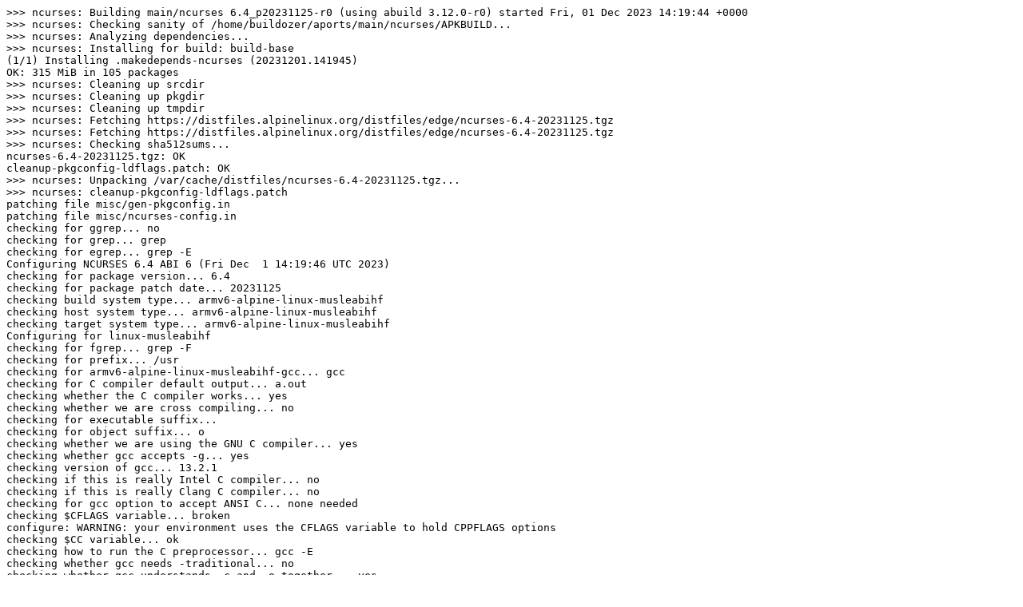

--- FILE ---
content_type: text/plain; charset=utf-8
request_url: https://build.alpinelinux.org/buildlogs/build-edge-armhf/main/ncurses/ncurses-6.4_p20231125-r0.log
body_size: 29226
content:
>>> ncurses: Building main/ncurses 6.4_p20231125-r0 (using abuild 3.12.0-r0) started Fri, 01 Dec 2023 14:19:44 +0000
>>> ncurses: Checking sanity of /home/buildozer/aports/main/ncurses/APKBUILD...
>>> ncurses: Analyzing dependencies...
>>> ncurses: Installing for build: build-base
(1/1) Installing .makedepends-ncurses (20231201.141945)
OK: 315 MiB in 105 packages
>>> ncurses: Cleaning up srcdir
>>> ncurses: Cleaning up pkgdir
>>> ncurses: Cleaning up tmpdir
>>> ncurses: Fetching https://distfiles.alpinelinux.org/distfiles/edge/ncurses-6.4-20231125.tgz
>>> ncurses: Fetching https://distfiles.alpinelinux.org/distfiles/edge/ncurses-6.4-20231125.tgz
>>> ncurses: Checking sha512sums...
ncurses-6.4-20231125.tgz: OK
cleanup-pkgconfig-ldflags.patch: OK
>>> ncurses: Unpacking /var/cache/distfiles/ncurses-6.4-20231125.tgz...
>>> ncurses: cleanup-pkgconfig-ldflags.patch
patching file misc/gen-pkgconfig.in
patching file misc/ncurses-config.in
checking for ggrep... no
checking for grep... grep
checking for egrep... grep -E
Configuring NCURSES 6.4 ABI 6 (Fri Dec  1 14:19:46 UTC 2023)
checking for package version... 6.4
checking for package patch date... 20231125
checking build system type... armv6-alpine-linux-musleabihf
checking host system type... armv6-alpine-linux-musleabihf
checking target system type... armv6-alpine-linux-musleabihf
Configuring for linux-musleabihf
checking for fgrep... grep -F
checking for prefix... /usr
checking for armv6-alpine-linux-musleabihf-gcc... gcc
checking for C compiler default output... a.out
checking whether the C compiler works... yes
checking whether we are cross compiling... no
checking for executable suffix... 
checking for object suffix... o
checking whether we are using the GNU C compiler... yes
checking whether gcc accepts -g... yes
checking version of gcc... 13.2.1
checking if this is really Intel C compiler... no
checking if this is really Clang C compiler... no
checking for gcc option to accept ANSI C... none needed
checking $CFLAGS variable... broken
configure: WARNING: your environment uses the CFLAGS variable to hold CPPFLAGS options
checking $CC variable... ok
checking how to run the C preprocessor... gcc -E
checking whether gcc needs -traditional... no
checking whether gcc understands -c and -o together... yes
checking for ldconfig... /sbin/ldconfig
checking if you want to ensure bool is consistent with C++... yes
checking for armv6-alpine-linux-musleabihf-g++... g++
checking whether we are using the GNU C++ compiler... yes
checking whether g++ accepts -g... yes
checking if g++ works... yes
checking for g++... /usr/bin/g++
checking version of /usr/bin/g++... 13.2.1
checking if you want to build C++ binding and demo... yes
checking if you want to build with Ada... no
checking if you want to install terminal database... yes
checking if you want to install manpages... yes
checking if you want to build programs such as tic... yes
checking if you want to build test-programs... no
checking if you wish to install curses.h... yes
checking for mawk... no
checking for gawk... no
checking for nawk... no
checking for awk... awk
checking for a BSD compatible install... /usr/bin/install -c
checking for lint... no
checking for cppcheck... no
checking for splint... no
checking whether ln -s works... yes
checking if ln -s -f options work... yes
checking for long file names... yes
checking if you want to use pkg-config... yes
checking for armv6-alpine-linux-musleabihf-pkg-config... no
checking for pkg-config... /usr/bin/pkg-config
checking for /usr/bin/pkg-config library directory... /usr/lib/pkgconfig
checking if we should install .pc files for /usr/bin/pkg-config... yes
checking for suffix to add to pkg-config files... none
checking if we should assume mixed-case filenames... auto
checking if filesystem supports mixed-case filenames... yes
checking whether make sets ${MAKE}... yes
checking for ".PHONY" make-support... yes
checking for exctags... no
checking for ctags... no
checking for exetags... no
checking for etags... no
checking for ctags... no
checking for etags... no
checking for makeflags variable... 
checking for armv6-alpine-linux-musleabihf-ranlib... no
checking for ranlib... ranlib
checking for armv6-alpine-linux-musleabihf-ld... no
checking for ld... ld
checking for armv6-alpine-linux-musleabihf-ar... no
checking for ar... ar
checking for armv6-alpine-linux-musleabihf-nm... no
checking for nm... nm
checking for armv6-alpine-linux-musleabihf-ar... ar
checking for options to update archives... -curvU
checking for an installation directory prefix... (none)
checking if libtool -version-number should be used... yes
checking if you want to build libraries with libtool... no
checking if you want to build shared libraries... yes
checking if you want to build static libraries... yes
checking if you want to build debug libraries... yes
checking if you want to build profiling libraries... no
checking if you want to build C++ shared libraries... yes
checking for specified models...  shared normal debug
checking for default model... shared
checking if you want to have a library-prefix... auto
checking for PATH separator... :
checking for ANSI C header files... yes
checking for sys/types.h... yes
checking for sys/stat.h... yes
checking for stdlib.h... yes
checking for string.h... yes
checking for memory.h... yes
checking for strings.h... yes
checking for inttypes.h... yes
checking for stdint.h... yes
checking for unistd.h... yes
checking whether exit is declared... yes
checking for dirent.h that defines DIR... yes
checking for opendir in -ldir... no
checking if you want to build a separate terminfo library... no
checking if you want to build a separate tic library... no
checking for default loader flags... (none)
checking if rpath option should be used... no
checking if shared libraries should be relinked during install... yes
checking whether to use release or ABI version in shared library file names... auto
checking which gcc option to use... -fPIC
checking if current CFLAGS link properly... yes
checking if versioned-symbols file should be used... no
checking if you want to link with the GPM mouse library... maybe
checking for gpm.h... no
checking if you want to use PCRE2 for regular-expressions... no
checking if you want to disable library suffixes... no
checking if you want to disable extra LDFLAGS for package-scripts... no
checking for extra suffix to append to header/library paths... (none)
checking if you wish to install ncurses overwriting curses... yes
checking if external terminfo-database is used... yes
checking which terminfo source-file will be installed... ${top_srcdir}/misc/terminfo.src
checking whether to use hashed database instead of directory/tree... no
checking for list of fallback terminal descriptions... (none)
checking for armv6-alpine-linux-musleabihf-tic... no
checking for tic... no
checking for armv6-alpine-linux-musleabihf-infocmp... no
checking for infocmp... no
checking if you want modern xterm or antique... xterm-new
checking if xterm backspace sends BS or DEL... BS
checking for list of terminfo directories... /etc/terminfo:/usr/share/terminfo:/lib/terminfo:/usr/lib/terminfo
checking for default terminfo directory... /usr/share/terminfo
checking if big-core option selected... yes
checking if big-strings option selected... yes
checking if you want termcap-fallback support... no
checking if ~/.terminfo is wanted... yes
checking if you want to permit root to use ncurses environment variables... yes
checking if you want to permit setuid programs to access all files... no
checking if you want to permit setuid use of ncurses environment variables... no
checking for unistd.h... (cached) yes
checking for remove... yes
checking for unlink... yes
checking if link/symlink functions work...  link symlink
checking if tic should use symbolic links... no
checking if tic should use hard links... yes
checking if you want broken-linker support code... no
checking if tputs should process BSD-style prefix padding... no
checking if the POSIX test-macros are already defined... no
checking if we should define _XOPEN_SOURCE... no
checking if we should define _POSIX_C_SOURCE... -D_POSIX_C_SOURCE=199506L
configure: WARNING: _POSIX_C_SOURCE definition is not usable
checking if SIGWINCH is defined... yes
checking for nl_langinfo and CODESET... yes
checking if you want wide-character code... yes
configure: WARNING: _XOPEN_SOURCE feature test macro appears to be predefined
checking for wchar.h... yes
checking for wctype.h... yes
checking if wchar.h can be used as is... yes
checking if wcwidth agrees graphics are single-width... yes
checking for putwc... yes
checking for btowc... yes
checking for wctob... yes
checking for wmemchr... yes
checking for mbtowc... yes
checking for wctomb... yes
checking for mblen... yes
checking for mbrlen... yes
checking for mbrtowc... yes
checking for wcsrtombs... yes
checking for mbsrtowcs... yes
checking for wcstombs... yes
checking for mbstowcs... yes
checking if we must include wchar.h to declare mbstate_t... yes
checking if we must include wchar.h to declare wchar_t... no
checking if we must include wchar.h to declare wint_t... yes
checking whether to enable _LP64 definition in curses.h... yes
checking for special C compiler options needed for large files... no
checking for _FILE_OFFSET_BITS value needed for large files... no
checking for _LARGE_FILES value needed for large files... no
checking for _LARGEFILE_SOURCE value needed for large files... no
checking for fseeko... yes
checking whether to use struct dirent64... no
checking if you want tparm not to use X/Open fixed-parameter list... yes
checking if you want to enable wattr* macros... no
checking for X11 rgb file... ${exec_prefix}/lib/X11/rgb.txt
checking for type of bool... auto
checking for alternate terminal capabilities file... Caps
checking for type of chtype... uint32_t
checking for type of ospeed... short
checking for type of mmask-t... uint32_t
checking for size CCHARW_MAX... 5
checking for signed char... yes
checking size of signed char... 1
checking whether to use signed chars for Boolean array in term.h... no
checking for type of tparm-arg... intptr_t
checking if RCS identifiers should be compiled-in... no
checking format of man-pages... normal
checking for manpage renaming... no
checking if manpage aliases will be installed... yes
checking if manpage symlinks should be used... yes
checking for manpage tbl... no
checking if you want to build with function extensions... yes
checking if you want to build with SCREEN extensions... yes
checking if you want to build with terminal-driver... no
checking for extended use of const keyword... yes
checking if you want to use extended colors... yes
checking if you want to use extended mouse encoding... yes
checking if you want to use extended putwin/screendump... yes
checking if you want $NCURSES_NO_PADDING code... yes
checking if you want SIGWINCH handler... yes
checking if you want user-definable terminal capabilities like termcap... yes
checking if you want to link with the pthread library... no
checking if you want reentrant code... no
checking whether curses library structures should be opaque... yes
checking whether form library structures should be opaque... yes
checking whether menu library structures should be opaque... yes
checking whether panel library structures should be opaque... yes
checking if you want all development code... no
checking if you want hard-tabs code... no
checking if you want limited support for xmc... no
checking if you do not want to assume colors are white-on-black... yes
checking if you want hashmap scrolling-optimization code... yes
checking if you want code to check screensize... no
checking if you want colorfgbg code... no
checking if you want to use gcc -fvisibility option... no
checking if you want interop bindings... yes
checking if you want experimental safe-sprintf code... no
checking if you want wgetch-events code... no
checking if you want to see long compiling messages... yes
checking if you want to install stripped executables... no
checking if install accepts -p option... yes
checking if install needs to be told about ownership... no
checking if you want to use C11 _Noreturn feature... no
checking if you want to turn on gcc warnings... no
configure: checking for gcc __attribute__ directives...
... scanf
... printf
... unused
... noreturn
checking if you want to work around bogus compiler/loader warnings... no
checking if you want to enable runtime assertions... no
checking if you want to use dmalloc for testing... no
checking if you want to use dbmalloc for testing... no
checking if you want to use valgrind for testing... no
checking if you want to perform memory-leak testing... no
checking whether to add trace feature to all models... no
checking if we want to use GNAT projects... yes
checking if -lm needed for math functions... no
checking whether time.h and sys/time.h may both be included... yes
checking for regcomp... yes
checking for regular-expression headers... regex.h
checking for fcntl.h... yes
checking for getopt.h... yes
checking for limits.h... yes
checking for locale.h... yes
checking for math.h... yes
checking for poll.h... yes
checking for sys/auxv.h... yes
checking for sys/ioctl.h... yes
checking for sys/param.h... yes
checking for sys/poll.h... yes
checking for sys/select.h... yes
checking for sys/time.h... yes
checking for sys/times.h... yes
checking for unistd.h... (cached) yes
checking for wctype.h... (cached) yes
checking for unistd.h... (cached) yes
checking for getopt.h... (cached) yes
checking for header declaring getopt variables... unistd.h
checking if external environ is declared... yes
checking if external environ exists... yes
checking for getenv... yes
checking for putenv... yes
checking for setenv... yes
checking for strdup... yes
checking if getenv returns consistent values... yes
checking if sys/time.h works with sys/select.h... yes
checking for an ANSI C-conforming const... yes
checking for inline... inline
checking if gcc supports options to tune inlining... yes
checking for signal global datatype... volatile sig_atomic_t
checking if unsigned literals are legal... yes
checking if external errno is declared... yes
checking if external errno exists... no
checking if data-only library module links... yes
checking for clock_gettime... yes
checking for fpathconf... yes
checking for getcwd... yes
checking for getauxval... yes
checking for getegid... yes
checking for geteuid... yes
checking for getopt... yes
checking for getuid... yes
checking for issetugid... yes
checking for localeconv... yes
checking for poll... yes
checking for putenv... (cached) yes
checking for remove... (cached) yes
checking for select... yes
checking for setbuf... yes
checking for setbuffer... yes
checking for setenv... (cached) yes
checking for setfsuid... yes
checking for setvbuf... yes
checking for sigaction... yes
checking for sigvec... no
checking for snprintf... yes
checking for strdup... (cached) yes
checking for strstr... yes
checking for sysconf... yes
checking for tcgetpgrp... yes
checking for times... yes
checking for tsearch... yes
checking for vsnprintf... yes
checking if _PATH_TTYS is defined in ttyent.h... no
checking for isascii... yes
checking whether sigaction needs _POSIX_SOURCE... no
checking if nanosleep really works... yes
checking for termio.h... no
checking for termios.h... yes
checking for unistd.h... (cached) yes
checking for sys/ioctl.h... (cached) yes
checking for sys/termio.h... no
checking whether termios.h needs _POSIX_SOURCE... no
checking for tcgetattr... yes
checking for vsscanf function or workaround... vsscanf
checking for unistd.h... (cached) yes
checking for working mkstemp... yes
checking whether setvbuf arguments are reversed... no
checking for intptr_t... yes
checking for ssize_t... yes
checking for type sigaction_t... no
checking declaration of size-change... yes
checking for memmove... yes
checking for posix_openpt... yes
checking if poll really works... yes
checking for va_copy... yes
checking for pid_t... yes
checking for unistd.h... (cached) yes
checking for vfork.h... no
checking for fork... yes
checking for vfork... yes
checking for working fork... (cached) yes
checking for working vfork... (cached) yes
checking if fopen accepts explicit binary mode... yes
checking for openpty in -lutil... yes
checking for openpty header... pty.h
checking if we should include stdbool.h... yes
checking for builtin bool type... no
checking if we already have C++ library... yes
checking whether /usr/bin/g++ understands -c and -o together... yes
checking how to run the C++ preprocessor... /usr/bin/g++ -E
checking for typeinfo... yes
checking for iostream... yes
checking if iostream uses std-namespace... yes
checking if we should include stdbool.h... (cached) yes
checking for builtin bool type... yes
checking for bool... yes
checking size of bool... 1
checking for type of bool... unsigned char
checking for special defines needed for etip.h... none
checking if /usr/bin/g++ accepts override keyword... yes
checking if /usr/bin/g++ accepts parameter initialization... no
checking if /usr/bin/g++ accepts static_cast... yes
checking for wchar_t... yes
checking size of wchar_t... 4
checking for library subsets... ticlib+termlib+ext_tinfo+base+widechar+ext_funcs
checking default library suffix... w
checking default library-dependency suffix... w.so
checking default object directory... obj_s
checking c++ library-dependency suffix... w.so
checking where we will install curses.h... ${prefix}/include
checking for desired basename for form library... form
checking for desired basename for menu library... menu
checking for desired basename for panel library... panel
checking for desired basename for cxx library... ncurses++
checking for src modules... ncurses progs panel menu form
checking for defines to add to ncursesw6-config script...  -DNCURSES_WIDECHAR
package: ncursesw
checking for linker search path... /usr/armv6-alpine-linux-musleabihf/lib /usr/local/lib /lib /usr/lib
configure: creating ./config.status
config.status: creating include/MKterm.h.awk
config.status: creating include/curses.head
config.status: creating include/ncurses_dll.h
config.status: creating include/termcap.h
config.status: creating include/unctrl.h
config.status: creating man/man_db.renames
config.status: creating man/Makefile
config.status: creating include/Makefile
config.status: creating ncurses/Makefile
config.status: creating progs/Makefile
config.status: creating panel/Makefile
config.status: creating menu/Makefile
config.status: creating form/Makefile
config.status: creating misc/Makefile
config.status: creating c++/Makefile
config.status: creating misc/run_tic.sh
config.status: creating misc/ncurses-config
config.status: creating man/ncursesw6-config.1
config.status: creating misc/gen-pkgconfig
config.status: creating Makefile
config.status: creating include/ncurses_cfg.h
Appending rules for shared model (ncurses: ticlib+termlib+ext_tinfo+base+widechar+ext_funcs)
Appending rules for normal model (ncurses: ticlib+termlib+ext_tinfo+base+widechar+ext_funcs)
Appending rules for debug model (ncurses: ticlib+termlib+ext_tinfo+base+widechar+ext_funcs)
Appending rules for shared model (progs: ticlib+termlib+ext_tinfo+base+widechar+ext_funcs)
Appending rules for normal model (progs: ticlib+termlib+ext_tinfo+base+widechar+ext_funcs)
Appending rules for debug model (progs: ticlib+termlib+ext_tinfo+base+widechar+ext_funcs)
Appending rules for shared model (panel: ticlib+termlib+ext_tinfo+base+widechar+ext_funcs)
Appending rules for normal model (panel: ticlib+termlib+ext_tinfo+base+widechar+ext_funcs)
Appending rules for debug model (panel: ticlib+termlib+ext_tinfo+base+widechar+ext_funcs)
Appending rules for shared model (menu: ticlib+termlib+ext_tinfo+base+widechar+ext_funcs)
Appending rules for normal model (menu: ticlib+termlib+ext_tinfo+base+widechar+ext_funcs)
Appending rules for debug model (menu: ticlib+termlib+ext_tinfo+base+widechar+ext_funcs)
Appending rules for shared model (form: ticlib+termlib+ext_tinfo+base+widechar+ext_funcs)
Appending rules for normal model (form: ticlib+termlib+ext_tinfo+base+widechar+ext_funcs)
Appending rules for debug model (form: ticlib+termlib+ext_tinfo+base+widechar+ext_funcs)
Appending rules for shared model (c++: ticlib+termlib+ext_tinfo+base+widechar+ext_funcs)
Appending rules for normal model (c++: ticlib+termlib+ext_tinfo+base+widechar+ext_funcs)
Appending rules for debug model (c++: ticlib+termlib+ext_tinfo+base+widechar+ext_funcs)
creating headers.sh

** Configuration summary for NCURSES 6.4 20231125:

       extended funcs: yes
       xterm terminfo: xterm-new

        bin directory: /usr/bin
        lib directory: /usr/lib
    include directory: /usr/include
        man directory: /usr/share/man
   terminfo directory: /usr/share/terminfo
 pkg-config directory: /usr/lib/pkgconfig

( cd man && make DESTDIR="" RPATH_LIST="/usr/lib" all )
make[1]: Entering directory '/home/buildozer/aports/main/ncurses/src/ncurses-6.4-20231125/man'
/bin/sh ./MKterminfo.sh ./terminfo.head ./../include/Caps ./../include/Caps-ncurses ./terminfo.tail >terminfo.5
make[1]: Leaving directory '/home/buildozer/aports/main/ncurses/src/ncurses-6.4-20231125/man'
( cd include && make DESTDIR="" RPATH_LIST="/usr/lib" all )
make[1]: Entering directory '/home/buildozer/aports/main/ncurses/src/ncurses-6.4-20231125/include'
cat curses.head >curses.h
/bin/sh ./MKhashsize.sh ./Caps ./Caps-ncurses >hashsize.h
AWK=awk /bin/sh ./MKncurses_def.sh ./ncurses_defs >ncurses_def.h
AWK=awk /bin/sh ./MKparametrized.sh ./Caps ./Caps-ncurses >parametrized.h
touch config.h
AWK=awk /bin/sh ./MKkey_defs.sh ./Caps ./Caps-ncurses >>curses.h
awk -f MKterm.h.awk ./Caps ./Caps-ncurses > term.h
/bin/sh ./edit_cfg.sh ../include/ncurses_cfg.h term.h
** edit: HAVE_TCGETATTR 1
** edit: HAVE_TERMIOS_H 1
** edit: HAVE_TERMIO_H 0
** edit: BROKEN_LINKER 0
/bin/sh -c 'if test "0" = "1" ; then cat ./curses.events >>curses.h ; fi'
/bin/sh -c 'if test "cchar_t" = "cchar_t" ; then cat ./curses.wide >>curses.h ; fi'
cat ./curses.tail >>curses.h
make[1]: Leaving directory '/home/buildozer/aports/main/ncurses/src/ncurses-6.4-20231125/include'
( cd ncurses && make DESTDIR="" RPATH_LIST="/usr/lib" all )
make[1]: Entering directory '/home/buildozer/aports/main/ncurses/src/ncurses-6.4-20231125/ncurses'
awk -f ./tinfo/MKcodes.awk bigstrings=1 ../include/Caps ../include/Caps-ncurses >codes.c
gcc -o make_hash -DHAVE_CONFIG_H -DUSE_BUILD_CC -I../ncurses -I. -I../include -I./../include -DHAVE_CONFIG_H -DBUILDING_NCURSES -I../ncurses -I. -I../include -D_GNU_SOURCE -DNDEBUG -Os -fstack-clash-protection -Wformat -Werror=format-security --param max-inline-insns-single=1200  ./tinfo/make_hash.c -Wl,--as-needed,-O1,--sort-common  
/bin/sh -e ./tty/MKexpanded.sh "gcc -E" -DHAVE_CONFIG_H -DBUILDING_NCURSES -I../ncurses -I. -I../include -D_GNU_SOURCE -DNDEBUG > expanded.c
/bin/sh -e ./tinfo/MKfallback.sh /usr/share/terminfo ../misc/terminfo.src "" ""  >fallback.c
FGREP="grep -F" /bin/sh -e ./base/MKlib_gen.sh "gcc -E -DHAVE_CONFIG_H -DBUILDING_NCURSES -I../ncurses -I. -I../include -D_GNU_SOURCE -DNDEBUG" "awk" generated <../include/curses.h >lib_gen.c
AWK=awk /bin/sh ./tinfo/MKkeys_list.sh ../include/Caps ../include/Caps-ncurses | LC_ALL=C sort >keys.list
FGREP="grep -F" /bin/sh -e ./base/MKlib_gen.sh "gcc -E -DHAVE_CONFIG_H -DBUILDING_NCURSES -I../ncurses -I. -I../include -D_GNU_SOURCE -DNDEBUG" "awk" implemented <../include/curses.h >link_test.c
awk -f ./tinfo/MKnames.awk bigstrings=1 ../include/Caps ../include/Caps-ncurses >names.c
echo | awk -f ./base/MKunctrl.awk bigstrings=1 >unctrl.c
gcc -DHAVE_CONFIG_H -DBUILDING_NCURSES -I../ncurses -I. -I../include -D_GNU_SOURCE -DNDEBUG -Os -fstack-clash-protection -Wformat -Werror=format-security --param max-inline-insns-single=1200  -fPIC -c ../ncurses/./tty/hardscroll.c -o ../obj_s/hardscroll.o
gcc -DHAVE_CONFIG_H -DBUILDING_NCURSES -I../ncurses -I. -I../include -D_GNU_SOURCE -DNDEBUG -Os -fstack-clash-protection -Wformat -Werror=format-security --param max-inline-insns-single=1200  -fPIC -c ../ncurses/./tty/hashmap.c -o ../obj_s/hashmap.o
gcc -DHAVE_CONFIG_H -DBUILDING_NCURSES -I../ncurses -I. -I../include -D_GNU_SOURCE -DNDEBUG -Os -fstack-clash-protection -Wformat -Werror=format-security --param max-inline-insns-single=1200  -fPIC -c ../ncurses/./base/lib_addch.c -o ../obj_s/lib_addch.o
gcc -DHAVE_CONFIG_H -DBUILDING_NCURSES -I../ncurses -I. -I../include -D_GNU_SOURCE -DNDEBUG -Os -fstack-clash-protection -Wformat -Werror=format-security --param max-inline-insns-single=1200  -fPIC -c ../ncurses/./base/lib_addstr.c -o ../obj_s/lib_addstr.o
gcc -DHAVE_CONFIG_H -DBUILDING_NCURSES -I../ncurses -I. -I../include -D_GNU_SOURCE -DNDEBUG -Os -fstack-clash-protection -Wformat -Werror=format-security --param max-inline-insns-single=1200  -fPIC -c ../ncurses/./base/lib_beep.c -o ../obj_s/lib_beep.o
gcc -DHAVE_CONFIG_H -DBUILDING_NCURSES -I../ncurses -I. -I../include -D_GNU_SOURCE -DNDEBUG -Os -fstack-clash-protection -Wformat -Werror=format-security --param max-inline-insns-single=1200  -fPIC -c ../ncurses/./base/lib_bkgd.c -o ../obj_s/lib_bkgd.o
gcc -DHAVE_CONFIG_H -DBUILDING_NCURSES -I../ncurses -I. -I../include -D_GNU_SOURCE -DNDEBUG -Os -fstack-clash-protection -Wformat -Werror=format-security --param max-inline-insns-single=1200  -fPIC -c ../ncurses/./base/lib_box.c -o ../obj_s/lib_box.o
gcc -DHAVE_CONFIG_H -DBUILDING_NCURSES -I../ncurses -I. -I../include -D_GNU_SOURCE -DNDEBUG -Os -fstack-clash-protection -Wformat -Werror=format-security --param max-inline-insns-single=1200  -fPIC -c ../ncurses/./base/lib_chgat.c -o ../obj_s/lib_chgat.o
gcc -DHAVE_CONFIG_H -DBUILDING_NCURSES -I../ncurses -I. -I../include -D_GNU_SOURCE -DNDEBUG -Os -fstack-clash-protection -Wformat -Werror=format-security --param max-inline-insns-single=1200  -fPIC -c ../ncurses/./base/lib_clear.c -o ../obj_s/lib_clear.o
gcc -DHAVE_CONFIG_H -DBUILDING_NCURSES -I../ncurses -I. -I../include -D_GNU_SOURCE -DNDEBUG -Os -fstack-clash-protection -Wformat -Werror=format-security --param max-inline-insns-single=1200  -fPIC -c ../ncurses/./base/lib_clearok.c -o ../obj_s/lib_clearok.o
gcc -DHAVE_CONFIG_H -DBUILDING_NCURSES -I../ncurses -I. -I../include -D_GNU_SOURCE -DNDEBUG -Os -fstack-clash-protection -Wformat -Werror=format-security --param max-inline-insns-single=1200  -fPIC -c ../ncurses/./base/lib_clrbot.c -o ../obj_s/lib_clrbot.o
gcc -DHAVE_CONFIG_H -DBUILDING_NCURSES -I../ncurses -I. -I../include -D_GNU_SOURCE -DNDEBUG -Os -fstack-clash-protection -Wformat -Werror=format-security --param max-inline-insns-single=1200  -fPIC -c ../ncurses/./base/lib_clreol.c -o ../obj_s/lib_clreol.o
gcc -DHAVE_CONFIG_H -DBUILDING_NCURSES -I../ncurses -I. -I../include -D_GNU_SOURCE -DNDEBUG -Os -fstack-clash-protection -Wformat -Werror=format-security --param max-inline-insns-single=1200  -fPIC -c ../ncurses/./base/lib_color.c -o ../obj_s/lib_color.o
gcc -DHAVE_CONFIG_H -DBUILDING_NCURSES -I../ncurses -I. -I../include -D_GNU_SOURCE -DNDEBUG -Os -fstack-clash-protection -Wformat -Werror=format-security --param max-inline-insns-single=1200  -fPIC -c ../ncurses/./base/lib_colorset.c -o ../obj_s/lib_colorset.o
.. adding -P option to work around gcc 13.2.1
gcc -DHAVE_CONFIG_H -DBUILDING_NCURSES -I../ncurses -I. -I../include -D_GNU_SOURCE -DNDEBUG -Os -fstack-clash-protection -Wformat -Werror=format-security --param max-inline-insns-single=1200  -fPIC -c ../ncurses/./base/lib_delch.c -o ../obj_s/lib_delch.o
gcc -DHAVE_CONFIG_H -DBUILDING_NCURSES -I../ncurses -I. -I../include -D_GNU_SOURCE -DNDEBUG -Os -fstack-clash-protection -Wformat -Werror=format-security --param max-inline-insns-single=1200  -fPIC -c ../ncurses/./base/lib_delwin.c -o ../obj_s/lib_delwin.o
gcc -DHAVE_CONFIG_H -DBUILDING_NCURSES -I../ncurses -I. -I../include -D_GNU_SOURCE -DNDEBUG -Os -fstack-clash-protection -Wformat -Werror=format-security --param max-inline-insns-single=1200  -fPIC -c ../ncurses/./base/lib_echo.c -o ../obj_s/lib_echo.o
gcc -DHAVE_CONFIG_H -DBUILDING_NCURSES -I../ncurses -I. -I../include -D_GNU_SOURCE -DNDEBUG -Os -fstack-clash-protection -Wformat -Werror=format-security --param max-inline-insns-single=1200  -fPIC -c ../ncurses/./base/lib_endwin.c -o ../obj_s/lib_endwin.o
.. adding -P option to work around gcc 13.2.1
gcc -DHAVE_CONFIG_H -DBUILDING_NCURSES -I../ncurses -I. -I../include -D_GNU_SOURCE -DNDEBUG -Os -fstack-clash-protection -Wformat -Werror=format-security --param max-inline-insns-single=1200  -fPIC -c ../ncurses/./base/lib_erase.c -o ../obj_s/lib_erase.o
gcc -DHAVE_CONFIG_H -DBUILDING_NCURSES -I../ncurses -I. -I../include -D_GNU_SOURCE -DNDEBUG -Os -fstack-clash-protection -Wformat -Werror=format-security --param max-inline-insns-single=1200  -fPIC -c ../ncurses/./base/lib_flash.c -o ../obj_s/lib_flash.o
gcc -DHAVE_CONFIG_H -DBUILDING_NCURSES -I../ncurses -I. -I../include -D_GNU_SOURCE -DNDEBUG -Os -fstack-clash-protection -Wformat -Werror=format-security --param max-inline-insns-single=1200  -fPIC -c ../ncurses/./base/lib_getch.c -o ../obj_s/lib_getch.o
gcc -DHAVE_CONFIG_H -DBUILDING_NCURSES -I../ncurses -I. -I../include -D_GNU_SOURCE -DNDEBUG -Os -fstack-clash-protection -Wformat -Werror=format-security --param max-inline-insns-single=1200  -fPIC -c ../ncurses/./base/lib_getstr.c -o ../obj_s/lib_getstr.o
gcc -DHAVE_CONFIG_H -DBUILDING_NCURSES -I../ncurses -I. -I../include -D_GNU_SOURCE -DNDEBUG -Os -fstack-clash-protection -Wformat -Werror=format-security --param max-inline-insns-single=1200  -fPIC -c ../ncurses/./base/lib_hline.c -o ../obj_s/lib_hline.o
gcc -DHAVE_CONFIG_H -DBUILDING_NCURSES -I../ncurses -I. -I../include -D_GNU_SOURCE -DNDEBUG -Os -fstack-clash-protection -Wformat -Werror=format-security --param max-inline-insns-single=1200  -fPIC -c ../ncurses/./base/lib_immedok.c -o ../obj_s/lib_immedok.o
gcc -DHAVE_CONFIG_H -DBUILDING_NCURSES -I../ncurses -I. -I../include -D_GNU_SOURCE -DNDEBUG -Os -fstack-clash-protection -Wformat -Werror=format-security --param max-inline-insns-single=1200  -fPIC -c ../ncurses/./base/lib_inchstr.c -o ../obj_s/lib_inchstr.o
gcc -DHAVE_CONFIG_H -DBUILDING_NCURSES -I../ncurses -I. -I../include -D_GNU_SOURCE -DNDEBUG -Os -fstack-clash-protection -Wformat -Werror=format-security --param max-inline-insns-single=1200  -fPIC -c ../ncurses/./base/lib_initscr.c -o ../obj_s/lib_initscr.o
gcc -DHAVE_CONFIG_H -DBUILDING_NCURSES -I../ncurses -I. -I../include -D_GNU_SOURCE -DNDEBUG -Os -fstack-clash-protection -Wformat -Werror=format-security --param max-inline-insns-single=1200  -fPIC -c ../ncurses/./base/lib_insch.c -o ../obj_s/lib_insch.o
gcc -DHAVE_CONFIG_H -DBUILDING_NCURSES -I../ncurses -I. -I../include -D_GNU_SOURCE -DNDEBUG -Os -fstack-clash-protection -Wformat -Werror=format-security --param max-inline-insns-single=1200  -fPIC -c ../ncurses/./base/lib_insdel.c -o ../obj_s/lib_insdel.o
gcc -DHAVE_CONFIG_H -DBUILDING_NCURSES -I../ncurses -I. -I../include -D_GNU_SOURCE -DNDEBUG -Os -fstack-clash-protection -Wformat -Werror=format-security --param max-inline-insns-single=1200  -fPIC -c ../ncurses/./base/lib_insnstr.c -o ../obj_s/lib_insnstr.o
gcc -DHAVE_CONFIG_H -DBUILDING_NCURSES -I../ncurses -I. -I../include -D_GNU_SOURCE -DNDEBUG -Os -fstack-clash-protection -Wformat -Werror=format-security --param max-inline-insns-single=1200  -fPIC -c ../ncurses/./base/lib_instr.c -o ../obj_s/lib_instr.o
gcc -DHAVE_CONFIG_H -DBUILDING_NCURSES -I../ncurses -I. -I../include -D_GNU_SOURCE -DNDEBUG -Os -fstack-clash-protection -Wformat -Werror=format-security --param max-inline-insns-single=1200  -fPIC -c ../ncurses/./base/lib_isendwin.c -o ../obj_s/lib_isendwin.o
gcc -DHAVE_CONFIG_H -DBUILDING_NCURSES -I../ncurses -I. -I../include -D_GNU_SOURCE -DNDEBUG -Os -fstack-clash-protection -Wformat -Werror=format-security --param max-inline-insns-single=1200  -fPIC -c ../ncurses/./base/lib_leaveok.c -o ../obj_s/lib_leaveok.o
gcc -DHAVE_CONFIG_H -DBUILDING_NCURSES -I../ncurses -I. -I../include -D_GNU_SOURCE -DNDEBUG -Os -fstack-clash-protection -Wformat -Werror=format-security --param max-inline-insns-single=1200  -fPIC -c ../ncurses/./base/lib_mouse.c -o ../obj_s/lib_mouse.o
gcc -DHAVE_CONFIG_H -DBUILDING_NCURSES -I../ncurses -I. -I../include -D_GNU_SOURCE -DNDEBUG -Os -fstack-clash-protection -Wformat -Werror=format-security --param max-inline-insns-single=1200  -fPIC -c ../ncurses/./base/lib_move.c -o ../obj_s/lib_move.o
gcc -DHAVE_CONFIG_H -DBUILDING_NCURSES -I../ncurses -I. -I../include -D_GNU_SOURCE -DNDEBUG -Os -fstack-clash-protection -Wformat -Werror=format-security --param max-inline-insns-single=1200  -fPIC -c ../ncurses/./tty/lib_mvcur.c -o ../obj_s/lib_mvcur.o
gcc -DHAVE_CONFIG_H -DBUILDING_NCURSES -I../ncurses -I. -I../include -D_GNU_SOURCE -DNDEBUG -Os -fstack-clash-protection -Wformat -Werror=format-security --param max-inline-insns-single=1200  -fPIC -c ../ncurses/./base/lib_mvwin.c -o ../obj_s/lib_mvwin.o
gcc -DHAVE_CONFIG_H -DBUILDING_NCURSES -I../ncurses -I. -I../include -D_GNU_SOURCE -DNDEBUG -Os -fstack-clash-protection -Wformat -Werror=format-security --param max-inline-insns-single=1200  -fPIC -c ../ncurses/./base/lib_newterm.c -o ../obj_s/lib_newterm.o
gcc -DHAVE_CONFIG_H -DBUILDING_NCURSES -I../ncurses -I. -I../include -D_GNU_SOURCE -DNDEBUG -Os -fstack-clash-protection -Wformat -Werror=format-security --param max-inline-insns-single=1200  -fPIC -c ../ncurses/./base/lib_newwin.c -o ../obj_s/lib_newwin.o
gcc -DHAVE_CONFIG_H -DBUILDING_NCURSES -I../ncurses -I. -I../include -D_GNU_SOURCE -DNDEBUG -Os -fstack-clash-protection -Wformat -Werror=format-security --param max-inline-insns-single=1200  -fPIC -c ../ncurses/./base/lib_nl.c -o ../obj_s/lib_nl.o
gcc -DHAVE_CONFIG_H -DBUILDING_NCURSES -I../ncurses -I. -I../include -D_GNU_SOURCE -DNDEBUG -Os -fstack-clash-protection -Wformat -Werror=format-security --param max-inline-insns-single=1200  -fPIC -c ../ncurses/./base/lib_overlay.c -o ../obj_s/lib_overlay.o
gcc -DHAVE_CONFIG_H -DBUILDING_NCURSES -I../ncurses -I. -I../include -D_GNU_SOURCE -DNDEBUG -Os -fstack-clash-protection -Wformat -Werror=format-security --param max-inline-insns-single=1200  -fPIC -c ../ncurses/./base/lib_pad.c -o ../obj_s/lib_pad.o
gcc -DHAVE_CONFIG_H -DBUILDING_NCURSES -I../ncurses -I. -I../include -D_GNU_SOURCE -DNDEBUG -Os -fstack-clash-protection -Wformat -Werror=format-security --param max-inline-insns-single=1200  -fPIC -c ../ncurses/./base/lib_printw.c -o ../obj_s/lib_printw.o
gcc -DHAVE_CONFIG_H -DBUILDING_NCURSES -I../ncurses -I. -I../include -D_GNU_SOURCE -DNDEBUG -Os -fstack-clash-protection -Wformat -Werror=format-security --param max-inline-insns-single=1200  -fPIC -c ../ncurses/./base/lib_redrawln.c -o ../obj_s/lib_redrawln.o
gcc -DHAVE_CONFIG_H -DBUILDING_NCURSES -I../ncurses -I. -I../include -D_GNU_SOURCE -DNDEBUG -Os -fstack-clash-protection -Wformat -Werror=format-security --param max-inline-insns-single=1200  -fPIC -c ../ncurses/./base/lib_refresh.c -o ../obj_s/lib_refresh.o
gcc -DHAVE_CONFIG_H -DBUILDING_NCURSES -I../ncurses -I. -I../include -D_GNU_SOURCE -DNDEBUG -Os -fstack-clash-protection -Wformat -Werror=format-security --param max-inline-insns-single=1200  -fPIC -c ../ncurses/./base/lib_restart.c -o ../obj_s/lib_restart.o
gcc -DHAVE_CONFIG_H -DBUILDING_NCURSES -I../ncurses -I. -I../include -D_GNU_SOURCE -DNDEBUG -Os -fstack-clash-protection -Wformat -Werror=format-security --param max-inline-insns-single=1200  -fPIC -c ../ncurses/./base/lib_scanw.c -o ../obj_s/lib_scanw.o
gcc -DHAVE_CONFIG_H -DBUILDING_NCURSES -I../ncurses -I. -I../include -D_GNU_SOURCE -DNDEBUG -Os -fstack-clash-protection -Wformat -Werror=format-security --param max-inline-insns-single=1200  -fPIC -c ../ncurses/./base/lib_screen.c -o ../obj_s/lib_screen.o
gcc -DHAVE_CONFIG_H -DBUILDING_NCURSES -I../ncurses -I. -I../include -D_GNU_SOURCE -DNDEBUG -Os -fstack-clash-protection -Wformat -Werror=format-security --param max-inline-insns-single=1200  -fPIC -c ../ncurses/./base/lib_scroll.c -o ../obj_s/lib_scroll.o
gcc -DHAVE_CONFIG_H -DBUILDING_NCURSES -I../ncurses -I. -I../include -D_GNU_SOURCE -DNDEBUG -Os -fstack-clash-protection -Wformat -Werror=format-security --param max-inline-insns-single=1200  -fPIC -c ../ncurses/./base/lib_scrollok.c -o ../obj_s/lib_scrollok.o
gcc -DHAVE_CONFIG_H -DBUILDING_NCURSES -I../ncurses -I. -I../include -D_GNU_SOURCE -DNDEBUG -Os -fstack-clash-protection -Wformat -Werror=format-security --param max-inline-insns-single=1200  -fPIC -c ../ncurses/./base/lib_scrreg.c -o ../obj_s/lib_scrreg.o
gcc -DHAVE_CONFIG_H -DBUILDING_NCURSES -I../ncurses -I. -I../include -D_GNU_SOURCE -DNDEBUG -Os -fstack-clash-protection -Wformat -Werror=format-security --param max-inline-insns-single=1200  -fPIC -c ../ncurses/./base/lib_set_term.c -o ../obj_s/lib_set_term.o
gcc -DHAVE_CONFIG_H -DBUILDING_NCURSES -I../ncurses -I. -I../include -D_GNU_SOURCE -DNDEBUG -Os -fstack-clash-protection -Wformat -Werror=format-security --param max-inline-insns-single=1200  -fPIC -c ../ncurses/./base/lib_slk.c -o ../obj_s/lib_slk.o
gcc -DHAVE_CONFIG_H -DBUILDING_NCURSES -I../ncurses -I. -I../include -D_GNU_SOURCE -DNDEBUG -Os -fstack-clash-protection -Wformat -Werror=format-security --param max-inline-insns-single=1200  -fPIC -c ../ncurses/./base/lib_slkatr_set.c -o ../obj_s/lib_slkatr_set.o
gcc -DHAVE_CONFIG_H -DBUILDING_NCURSES -I../ncurses -I. -I../include -D_GNU_SOURCE -DNDEBUG -Os -fstack-clash-protection -Wformat -Werror=format-security --param max-inline-insns-single=1200  -fPIC -c ../ncurses/./base/lib_slkatrof.c -o ../obj_s/lib_slkatrof.o
gcc -DHAVE_CONFIG_H -DBUILDING_NCURSES -I../ncurses -I. -I../include -D_GNU_SOURCE -DNDEBUG -Os -fstack-clash-protection -Wformat -Werror=format-security --param max-inline-insns-single=1200  -fPIC -c ../ncurses/./base/lib_slkatron.c -o ../obj_s/lib_slkatron.o
gcc -DHAVE_CONFIG_H -DBUILDING_NCURSES -I../ncurses -I. -I../include -D_GNU_SOURCE -DNDEBUG -Os -fstack-clash-protection -Wformat -Werror=format-security --param max-inline-insns-single=1200  -fPIC -c ../ncurses/./base/lib_slkatrset.c -o ../obj_s/lib_slkatrset.o
gcc -DHAVE_CONFIG_H -DBUILDING_NCURSES -I../ncurses -I. -I../include -D_GNU_SOURCE -DNDEBUG -Os -fstack-clash-protection -Wformat -Werror=format-security --param max-inline-insns-single=1200  -fPIC -c ../ncurses/./base/lib_slkattr.c -o ../obj_s/lib_slkattr.o
gcc -DHAVE_CONFIG_H -DBUILDING_NCURSES -I../ncurses -I. -I../include -D_GNU_SOURCE -DNDEBUG -Os -fstack-clash-protection -Wformat -Werror=format-security --param max-inline-insns-single=1200  -fPIC -c ../ncurses/./base/lib_slkclear.c -o ../obj_s/lib_slkclear.o
gcc -DHAVE_CONFIG_H -DBUILDING_NCURSES -I../ncurses -I. -I../include -D_GNU_SOURCE -DNDEBUG -Os -fstack-clash-protection -Wformat -Werror=format-security --param max-inline-insns-single=1200  -fPIC -c ../ncurses/./base/lib_slkcolor.c -o ../obj_s/lib_slkcolor.o
gcc -DHAVE_CONFIG_H -DBUILDING_NCURSES -I../ncurses -I. -I../include -D_GNU_SOURCE -DNDEBUG -Os -fstack-clash-protection -Wformat -Werror=format-security --param max-inline-insns-single=1200  -fPIC -c ../ncurses/./base/lib_slkinit.c -o ../obj_s/lib_slkinit.o
gcc -DHAVE_CONFIG_H -DBUILDING_NCURSES -I../ncurses -I. -I../include -D_GNU_SOURCE -DNDEBUG -Os -fstack-clash-protection -Wformat -Werror=format-security --param max-inline-insns-single=1200  -fPIC -c ../ncurses/./base/lib_slklab.c -o ../obj_s/lib_slklab.o
gcc -DHAVE_CONFIG_H -DBUILDING_NCURSES -I../ncurses -I. -I../include -D_GNU_SOURCE -DNDEBUG -Os -fstack-clash-protection -Wformat -Werror=format-security --param max-inline-insns-single=1200  -fPIC -c ../ncurses/./base/lib_slkrefr.c -o ../obj_s/lib_slkrefr.o
gcc -DHAVE_CONFIG_H -DBUILDING_NCURSES -I../ncurses -I. -I../include -D_GNU_SOURCE -DNDEBUG -Os -fstack-clash-protection -Wformat -Werror=format-security --param max-inline-insns-single=1200  -fPIC -c ../ncurses/./base/lib_slkset.c -o ../obj_s/lib_slkset.o
gcc -DHAVE_CONFIG_H -DBUILDING_NCURSES -I../ncurses -I. -I../include -D_GNU_SOURCE -DNDEBUG -Os -fstack-clash-protection -Wformat -Werror=format-security --param max-inline-insns-single=1200  -fPIC -c ../ncurses/./base/lib_slktouch.c -o ../obj_s/lib_slktouch.o
gcc -DHAVE_CONFIG_H -DBUILDING_NCURSES -I../ncurses -I. -I../include -D_GNU_SOURCE -DNDEBUG -Os -fstack-clash-protection -Wformat -Werror=format-security --param max-inline-insns-single=1200  -fPIC -c ../ncurses/./base/lib_touch.c -o ../obj_s/lib_touch.o
gcc -DHAVE_CONFIG_H -DBUILDING_NCURSES -I../ncurses -I. -I../include -D_GNU_SOURCE -DNDEBUG -Os -fstack-clash-protection -Wformat -Werror=format-security --param max-inline-insns-single=1200  -fPIC -c ../ncurses/./tty/lib_tstp.c -o ../obj_s/lib_tstp.o
gcc -DHAVE_CONFIG_H -DBUILDING_NCURSES -I../ncurses -I. -I../include -D_GNU_SOURCE -DNDEBUG -Os -fstack-clash-protection -Wformat -Werror=format-security --param max-inline-insns-single=1200  -fPIC -c ../ncurses/./base/lib_ungetch.c -o ../obj_s/lib_ungetch.o
gcc -DHAVE_CONFIG_H -DBUILDING_NCURSES -I../ncurses -I. -I../include -D_GNU_SOURCE -DNDEBUG -Os -fstack-clash-protection -Wformat -Werror=format-security --param max-inline-insns-single=1200  -fPIC -c ../ncurses/./tty/lib_vidattr.c -o ../obj_s/lib_vidattr.o
gcc -DHAVE_CONFIG_H -DBUILDING_NCURSES -I../ncurses -I. -I../include -D_GNU_SOURCE -DNDEBUG -Os -fstack-clash-protection -Wformat -Werror=format-security --param max-inline-insns-single=1200  -fPIC -c ../ncurses/./base/lib_vline.c -o ../obj_s/lib_vline.o
gcc -DHAVE_CONFIG_H -DBUILDING_NCURSES -I../ncurses -I. -I../include -D_GNU_SOURCE -DNDEBUG -Os -fstack-clash-protection -Wformat -Werror=format-security --param max-inline-insns-single=1200  -fPIC -c ../ncurses/./base/lib_wattroff.c -o ../obj_s/lib_wattroff.o
gcc -DHAVE_CONFIG_H -DBUILDING_NCURSES -I../ncurses -I. -I../include -D_GNU_SOURCE -DNDEBUG -Os -fstack-clash-protection -Wformat -Werror=format-security --param max-inline-insns-single=1200  -fPIC -c ../ncurses/./base/lib_wattron.c -o ../obj_s/lib_wattron.o
gcc -DHAVE_CONFIG_H -DBUILDING_NCURSES -I../ncurses -I. -I../include -D_GNU_SOURCE -DNDEBUG -Os -fstack-clash-protection -Wformat -Werror=format-security --param max-inline-insns-single=1200  -fPIC -c ../ncurses/./base/lib_winch.c -o ../obj_s/lib_winch.o
gcc -DHAVE_CONFIG_H -DBUILDING_NCURSES -I../ncurses -I. -I../include -D_GNU_SOURCE -DNDEBUG -Os -fstack-clash-protection -Wformat -Werror=format-security --param max-inline-insns-single=1200  -fPIC -c ../ncurses/./base/lib_window.c -o ../obj_s/lib_window.o
gcc -DHAVE_CONFIG_H -DBUILDING_NCURSES -I../ncurses -I. -I../include -D_GNU_SOURCE -DNDEBUG -Os -fstack-clash-protection -Wformat -Werror=format-security --param max-inline-insns-single=1200  -fPIC -c ../ncurses/./base/nc_panel.c -o ../obj_s/nc_panel.o
gcc -DHAVE_CONFIG_H -DBUILDING_NCURSES -I../ncurses -I. -I../include -D_GNU_SOURCE -DNDEBUG -Os -fstack-clash-protection -Wformat -Werror=format-security --param max-inline-insns-single=1200  -fPIC -c ../ncurses/./base/safe_sprintf.c -o ../obj_s/safe_sprintf.o
gcc -DHAVE_CONFIG_H -DBUILDING_NCURSES -I../ncurses -I. -I../include -D_GNU_SOURCE -DNDEBUG -Os -fstack-clash-protection -Wformat -Werror=format-security --param max-inline-insns-single=1200  -fPIC -c ../ncurses/./tty/tty_update.c -o ../obj_s/tty_update.o
gcc -DHAVE_CONFIG_H -DBUILDING_NCURSES -I../ncurses -I. -I../include -D_GNU_SOURCE -DNDEBUG -Os -fstack-clash-protection -Wformat -Werror=format-security --param max-inline-insns-single=1200  -fPIC -c ../ncurses/./trace/varargs.c -o ../obj_s/varargs.o
gcc -DHAVE_CONFIG_H -DBUILDING_NCURSES -I../ncurses -I. -I../include -D_GNU_SOURCE -DNDEBUG -Os -fstack-clash-protection -Wformat -Werror=format-security --param max-inline-insns-single=1200  -fPIC -c ../ncurses/./base/vsscanf.c -o ../obj_s/vsscanf.o
gcc -DHAVE_CONFIG_H -DBUILDING_NCURSES -I../ncurses -I. -I../include -D_GNU_SOURCE -DNDEBUG -Os -fstack-clash-protection -Wformat -Werror=format-security --param max-inline-insns-single=1200  -fPIC -c ../ncurses/./base/lib_freeall.c -o ../obj_s/lib_freeall.o
gcc -DHAVE_CONFIG_H -DBUILDING_NCURSES -I../ncurses -I. -I../include -D_GNU_SOURCE -DNDEBUG -Os -fstack-clash-protection -Wformat -Werror=format-security --param max-inline-insns-single=1200  -fPIC -c ../ncurses/./widechar/charable.c -o ../obj_s/charable.o
gcc -DHAVE_CONFIG_H -DBUILDING_NCURSES -I../ncurses -I. -I../include -D_GNU_SOURCE -DNDEBUG -Os -fstack-clash-protection -Wformat -Werror=format-security --param max-inline-insns-single=1200  -fPIC -c ../ncurses/./widechar/lib_add_wch.c -o ../obj_s/lib_add_wch.o
gcc -DHAVE_CONFIG_H -DBUILDING_NCURSES -I../ncurses -I. -I../include -D_GNU_SOURCE -DNDEBUG -Os -fstack-clash-protection -Wformat -Werror=format-security --param max-inline-insns-single=1200  -fPIC -c ../ncurses/./widechar/lib_box_set.c -o ../obj_s/lib_box_set.o
gcc -DHAVE_CONFIG_H -DBUILDING_NCURSES -I../ncurses -I. -I../include -D_GNU_SOURCE -DNDEBUG -Os -fstack-clash-protection -Wformat -Werror=format-security --param max-inline-insns-single=1200  -fPIC -c ../ncurses/./widechar/lib_cchar.c -o ../obj_s/lib_cchar.o
gcc -DHAVE_CONFIG_H -DBUILDING_NCURSES -I../ncurses -I. -I../include -D_GNU_SOURCE -DNDEBUG -Os -fstack-clash-protection -Wformat -Werror=format-security --param max-inline-insns-single=1200  -fPIC -c ../ncurses/./widechar/lib_erasewchar.c -o ../obj_s/lib_erasewchar.o
gcc -DHAVE_CONFIG_H -DBUILDING_NCURSES -I../ncurses -I. -I../include -D_GNU_SOURCE -DNDEBUG -Os -fstack-clash-protection -Wformat -Werror=format-security --param max-inline-insns-single=1200  -fPIC -c ../ncurses/./widechar/lib_get_wch.c -o ../obj_s/lib_get_wch.o
gcc -DHAVE_CONFIG_H -DBUILDING_NCURSES -I../ncurses -I. -I../include -D_GNU_SOURCE -DNDEBUG -Os -fstack-clash-protection -Wformat -Werror=format-security --param max-inline-insns-single=1200  -fPIC -c ../ncurses/./widechar/lib_get_wstr.c -o ../obj_s/lib_get_wstr.o
gcc -DHAVE_CONFIG_H -DBUILDING_NCURSES -I../ncurses -I. -I../include -D_GNU_SOURCE -DNDEBUG -Os -fstack-clash-protection -Wformat -Werror=format-security --param max-inline-insns-single=1200  -fPIC -c ../ncurses/./widechar/lib_hline_set.c -o ../obj_s/lib_hline_set.o
gcc -DHAVE_CONFIG_H -DBUILDING_NCURSES -I../ncurses -I. -I../include -D_GNU_SOURCE -DNDEBUG -Os -fstack-clash-protection -Wformat -Werror=format-security --param max-inline-insns-single=1200  -fPIC -c ../ncurses/./widechar/lib_in_wch.c -o ../obj_s/lib_in_wch.o
gcc -DHAVE_CONFIG_H -DBUILDING_NCURSES -I../ncurses -I. -I../include -D_GNU_SOURCE -DNDEBUG -Os -fstack-clash-protection -Wformat -Werror=format-security --param max-inline-insns-single=1200  -fPIC -c ../ncurses/./widechar/lib_in_wchnstr.c -o ../obj_s/lib_in_wchnstr.o
gcc -DHAVE_CONFIG_H -DBUILDING_NCURSES -I../ncurses -I. -I../include -D_GNU_SOURCE -DNDEBUG -Os -fstack-clash-protection -Wformat -Werror=format-security --param max-inline-insns-single=1200  -fPIC -c ../ncurses/./widechar/lib_ins_wch.c -o ../obj_s/lib_ins_wch.o
gcc -DHAVE_CONFIG_H -DBUILDING_NCURSES -I../ncurses -I. -I../include -D_GNU_SOURCE -DNDEBUG -Os -fstack-clash-protection -Wformat -Werror=format-security --param max-inline-insns-single=1200  -fPIC -c ../ncurses/./widechar/lib_inwstr.c -o ../obj_s/lib_inwstr.o
gcc -DHAVE_CONFIG_H -DBUILDING_NCURSES -I../ncurses -I. -I../include -D_GNU_SOURCE -DNDEBUG -Os -fstack-clash-protection -Wformat -Werror=format-security --param max-inline-insns-single=1200  -fPIC -c ../ncurses/./widechar/lib_key_name.c -o ../obj_s/lib_key_name.o
gcc -DHAVE_CONFIG_H -DBUILDING_NCURSES -I../ncurses -I. -I../include -D_GNU_SOURCE -DNDEBUG -Os -fstack-clash-protection -Wformat -Werror=format-security --param max-inline-insns-single=1200  -fPIC -c ../ncurses/./widechar/lib_pecho_wchar.c -o ../obj_s/lib_pecho_wchar.o
gcc -DHAVE_CONFIG_H -DBUILDING_NCURSES -I../ncurses -I. -I../include -D_GNU_SOURCE -DNDEBUG -Os -fstack-clash-protection -Wformat -Werror=format-security --param max-inline-insns-single=1200  -fPIC -c ../ncurses/./widechar/lib_slk_wset.c -o ../obj_s/lib_slk_wset.o
gcc -DHAVE_CONFIG_H -DBUILDING_NCURSES -I../ncurses -I. -I../include -D_GNU_SOURCE -DNDEBUG -Os -fstack-clash-protection -Wformat -Werror=format-security --param max-inline-insns-single=1200  -fPIC -c ../ncurses/./widechar/lib_unget_wch.c -o ../obj_s/lib_unget_wch.o
gcc -DHAVE_CONFIG_H -DBUILDING_NCURSES -I../ncurses -I. -I../include -D_GNU_SOURCE -DNDEBUG -Os -fstack-clash-protection -Wformat -Werror=format-security --param max-inline-insns-single=1200  -fPIC -c ../ncurses/./widechar/lib_vid_attr.c -o ../obj_s/lib_vid_attr.o
gcc -DHAVE_CONFIG_H -DBUILDING_NCURSES -I../ncurses -I. -I../include -D_GNU_SOURCE -DNDEBUG -Os -fstack-clash-protection -Wformat -Werror=format-security --param max-inline-insns-single=1200  -fPIC -c ../ncurses/./widechar/lib_vline_set.c -o ../obj_s/lib_vline_set.o
gcc -DHAVE_CONFIG_H -DBUILDING_NCURSES -I../ncurses -I. -I../include -D_GNU_SOURCE -DNDEBUG -Os -fstack-clash-protection -Wformat -Werror=format-security --param max-inline-insns-single=1200  -fPIC -c ../ncurses/./widechar/lib_wacs.c -o ../obj_s/lib_wacs.o
gcc -DHAVE_CONFIG_H -DBUILDING_NCURSES -I../ncurses -I. -I../include -D_GNU_SOURCE -DNDEBUG -Os -fstack-clash-protection -Wformat -Werror=format-security --param max-inline-insns-single=1200  -fPIC -c ../ncurses/./widechar/lib_wunctrl.c -o ../obj_s/lib_wunctrl.o
gcc -DHAVE_CONFIG_H -DBUILDING_NCURSES -I../ncurses -I. -I../include -D_GNU_SOURCE -DNDEBUG -Os -fstack-clash-protection -Wformat -Werror=format-security --param max-inline-insns-single=1200  -fPIC -c ../ncurses/expanded.c -o ../obj_s/expanded.o
gcc -DHAVE_CONFIG_H -DBUILDING_NCURSES -I../ncurses -I. -I../include -D_GNU_SOURCE -DNDEBUG -Os -fstack-clash-protection -Wformat -Werror=format-security --param max-inline-insns-single=1200  -fPIC -c ../ncurses/./base/legacy_coding.c -o ../obj_s/legacy_coding.o
gcc -DHAVE_CONFIG_H -DBUILDING_NCURSES -I../ncurses -I. -I../include -D_GNU_SOURCE -DNDEBUG -Os -fstack-clash-protection -Wformat -Werror=format-security --param max-inline-insns-single=1200  -fPIC -c ../ncurses/./base/lib_dft_fgbg.c -o ../obj_s/lib_dft_fgbg.o
gcc -DHAVE_CONFIG_H -DBUILDING_NCURSES -I../ncurses -I. -I../include -D_GNU_SOURCE -DNDEBUG -Os -fstack-clash-protection -Wformat -Werror=format-security --param max-inline-insns-single=1200  -fPIC -c ../ncurses/./tinfo/lib_print.c -o ../obj_s/lib_print.o
gcc -DHAVE_CONFIG_H -DBUILDING_NCURSES -I../ncurses -I. -I../include -D_GNU_SOURCE -DNDEBUG -Os -fstack-clash-protection -Wformat -Werror=format-security --param max-inline-insns-single=1200  -fPIC -c ../ncurses/./base/new_pair.c -o ../obj_s/new_pair.o
gcc -DHAVE_CONFIG_H -DBUILDING_NCURSES -I../ncurses -I. -I../include -D_GNU_SOURCE -DNDEBUG -Os -fstack-clash-protection -Wformat -Werror=format-security --param max-inline-insns-single=1200  -fPIC -c ../ncurses/./base/resizeterm.c -o ../obj_s/resizeterm.o
gcc -DHAVE_CONFIG_H -DBUILDING_NCURSES -I../ncurses -I. -I../include -D_GNU_SOURCE -DNDEBUG -Os -fstack-clash-protection -Wformat -Werror=format-security --param max-inline-insns-single=1200  -fPIC -c ../ncurses/./tinfo/use_screen.c -o ../obj_s/use_screen.o
gcc -DHAVE_CONFIG_H -DBUILDING_NCURSES -I../ncurses -I. -I../include -D_GNU_SOURCE -DNDEBUG -Os -fstack-clash-protection -Wformat -Werror=format-security --param max-inline-insns-single=1200  -fPIC -c ../ncurses/./base/use_window.c -o ../obj_s/use_window.o
gcc -DHAVE_CONFIG_H -DBUILDING_NCURSES -I../ncurses -I. -I../include -D_GNU_SOURCE -DNDEBUG -Os -fstack-clash-protection -Wformat -Werror=format-security --param max-inline-insns-single=1200  -fPIC -c ../ncurses/./base/wresize.c -o ../obj_s/wresize.o
gcc -DHAVE_CONFIG_H -DBUILDING_NCURSES -I../ncurses -I. -I../include -D_GNU_SOURCE -DNDEBUG -Os -fstack-clash-protection -Wformat -Werror=format-security --param max-inline-insns-single=1200  -fPIC -c ../ncurses/./tinfo/access.c -o ../obj_s/access.o
gcc -DHAVE_CONFIG_H -DBUILDING_NCURSES -I../ncurses -I. -I../include -D_GNU_SOURCE -DNDEBUG -Os -fstack-clash-protection -Wformat -Werror=format-security --param max-inline-insns-single=1200  -fPIC -c ../ncurses/./tinfo/add_tries.c -o ../obj_s/add_tries.o
gcc -DHAVE_CONFIG_H -DBUILDING_NCURSES -I../ncurses -I. -I../include -D_GNU_SOURCE -DNDEBUG -Os -fstack-clash-protection -Wformat -Werror=format-security --param max-inline-insns-single=1200  -fPIC -c ../ncurses/./tinfo/alloc_ttype.c -o ../obj_s/alloc_ttype.o
gcc -DHAVE_CONFIG_H -DBUILDING_NCURSES -I../ncurses -I. -I../include -D_GNU_SOURCE -DNDEBUG -Os -fstack-clash-protection -Wformat -Werror=format-security --param max-inline-insns-single=1200  -fPIC -c ../ncurses/codes.c -o ../obj_s/codes.o
gcc -DHAVE_CONFIG_H -DBUILDING_NCURSES -I../ncurses -I. -I../include -D_GNU_SOURCE -DNDEBUG -Os -fstack-clash-protection -Wformat -Werror=format-security --param max-inline-insns-single=1200  -fPIC -c ../ncurses/./tinfo/comp_error.c -o ../obj_s/comp_error.o
gcc -DHAVE_CONFIG_H -DBUILDING_NCURSES -I../ncurses -I. -I../include -D_GNU_SOURCE -DNDEBUG -Os -fstack-clash-protection -Wformat -Werror=format-security --param max-inline-insns-single=1200  -fPIC -c ../ncurses/./tinfo/comp_hash.c -o ../obj_s/comp_hash.o
gcc -DHAVE_CONFIG_H -DBUILDING_NCURSES -I../ncurses -I. -I../include -D_GNU_SOURCE -DNDEBUG -Os -fstack-clash-protection -Wformat -Werror=format-security --param max-inline-insns-single=1200  -fPIC -c ../ncurses/./tinfo/db_iterator.c -o ../obj_s/db_iterator.o
gcc -DHAVE_CONFIG_H -DBUILDING_NCURSES -I../ncurses -I. -I../include -D_GNU_SOURCE -DNDEBUG -Os -fstack-clash-protection -Wformat -Werror=format-security --param max-inline-insns-single=1200  -fPIC -c ../ncurses/./tinfo/doalloc.c -o ../obj_s/doalloc.o
gcc -DHAVE_CONFIG_H -DBUILDING_NCURSES -I../ncurses -I. -I../include -D_GNU_SOURCE -DNDEBUG -Os -fstack-clash-protection -Wformat -Werror=format-security --param max-inline-insns-single=1200  -fPIC -c ../ncurses/./tinfo/entries.c -o ../obj_s/entries.o
gcc -DHAVE_CONFIG_H -DBUILDING_NCURSES -I../ncurses -I. -I../include -D_GNU_SOURCE -DNDEBUG -Os -fstack-clash-protection -Wformat -Werror=format-security --param max-inline-insns-single=1200  -fPIC -c ../ncurses/fallback.c -o ../obj_s/fallback.o
gcc -DHAVE_CONFIG_H -DBUILDING_NCURSES -I../ncurses -I. -I../include -D_GNU_SOURCE -DNDEBUG -Os -fstack-clash-protection -Wformat -Werror=format-security --param max-inline-insns-single=1200  -fPIC -c ../ncurses/./tinfo/free_ttype.c -o ../obj_s/free_ttype.o
gcc -DHAVE_CONFIG_H -DBUILDING_NCURSES -I../ncurses -I. -I../include -D_GNU_SOURCE -DNDEBUG -Os -fstack-clash-protection -Wformat -Werror=format-security --param max-inline-insns-single=1200  -fPIC -c ../ncurses/./tinfo/getenv_num.c -o ../obj_s/getenv_num.o
gcc -DHAVE_CONFIG_H -DBUILDING_NCURSES -I../ncurses -I. -I../include -D_GNU_SOURCE -DNDEBUG -Os -fstack-clash-protection -Wformat -Werror=format-security --param max-inline-insns-single=1200  -fPIC -c ../ncurses/./tinfo/home_terminfo.c -o ../obj_s/home_terminfo.o
gcc -DHAVE_CONFIG_H -DBUILDING_NCURSES -I../ncurses -I. -I../include -D_GNU_SOURCE -DNDEBUG -Os -fstack-clash-protection -Wformat -Werror=format-security --param max-inline-insns-single=1200  -fPIC -c ../ncurses/./tinfo/lib_acs.c -o ../obj_s/lib_acs.o
gcc -DHAVE_CONFIG_H -DBUILDING_NCURSES -I../ncurses -I. -I../include -D_GNU_SOURCE -DNDEBUG -Os -fstack-clash-protection -Wformat -Werror=format-security --param max-inline-insns-single=1200  -fPIC -c ../ncurses/./tinfo/lib_baudrate.c -o ../obj_s/lib_baudrate.o
gcc -DHAVE_CONFIG_H -DBUILDING_NCURSES -I../ncurses -I. -I../include -D_GNU_SOURCE -DNDEBUG -Os -fstack-clash-protection -Wformat -Werror=format-security --param max-inline-insns-single=1200  -fPIC -c ../ncurses/./tinfo/lib_cur_term.c -o ../obj_s/lib_cur_term.o
gcc -DHAVE_CONFIG_H -DBUILDING_NCURSES -I../ncurses -I. -I../include -D_GNU_SOURCE -DNDEBUG -Os -fstack-clash-protection -Wformat -Werror=format-security --param max-inline-insns-single=1200  -fPIC -c ../ncurses/./tinfo/lib_data.c -o ../obj_s/lib_data.o
gcc -DHAVE_CONFIG_H -DBUILDING_NCURSES -I../ncurses -I. -I../include -D_GNU_SOURCE -DNDEBUG -Os -fstack-clash-protection -Wformat -Werror=format-security --param max-inline-insns-single=1200  -fPIC -c ../ncurses/./tinfo/lib_has_cap.c -o ../obj_s/lib_has_cap.o
gcc -DHAVE_CONFIG_H -DBUILDING_NCURSES -I../ncurses -I. -I../include -D_GNU_SOURCE -DNDEBUG -Os -fstack-clash-protection -Wformat -Werror=format-security --param max-inline-insns-single=1200  -fPIC -c ../ncurses/./tinfo/lib_kernel.c -o ../obj_s/lib_kernel.o
gcc -DHAVE_CONFIG_H -DBUILDING_NCURSES -I../ncurses -I. -I../include -D_GNU_SOURCE -DNDEBUG -Os -fstack-clash-protection -Wformat -Werror=format-security --param max-inline-insns-single=1200  -fPIC -c ../ncurses/./tinfo/lib_longname.c -o ../obj_s/lib_longname.o
gcc -DHAVE_CONFIG_H -DBUILDING_NCURSES -I../ncurses -I. -I../include -D_GNU_SOURCE -DNDEBUG -Os -fstack-clash-protection -Wformat -Werror=format-security --param max-inline-insns-single=1200  -fPIC -c ../ncurses/./tinfo/lib_napms.c -o ../obj_s/lib_napms.o
gcc -DHAVE_CONFIG_H -DBUILDING_NCURSES -I../ncurses -I. -I../include -D_GNU_SOURCE -DNDEBUG -Os -fstack-clash-protection -Wformat -Werror=format-security --param max-inline-insns-single=1200  -fPIC -c ../ncurses/./tinfo/lib_options.c -o ../obj_s/lib_options.o
gcc -DHAVE_CONFIG_H -DBUILDING_NCURSES -I../ncurses -I. -I../include -D_GNU_SOURCE -DNDEBUG -Os -fstack-clash-protection -Wformat -Werror=format-security --param max-inline-insns-single=1200  -fPIC -c ../ncurses/./tinfo/lib_raw.c -o ../obj_s/lib_raw.o
gcc -DHAVE_CONFIG_H -DBUILDING_NCURSES -I../ncurses -I. -I../include -D_GNU_SOURCE -DNDEBUG -Os -fstack-clash-protection -Wformat -Werror=format-security --param max-inline-insns-single=1200  -fPIC -c ../ncurses/./tinfo/lib_setup.c -o ../obj_s/lib_setup.o
gcc -DHAVE_CONFIG_H -DBUILDING_NCURSES -I../ncurses -I. -I../include -D_GNU_SOURCE -DNDEBUG -Os -fstack-clash-protection -Wformat -Werror=format-security --param max-inline-insns-single=1200  -fPIC -c ../ncurses/./tinfo/lib_termcap.c -o ../obj_s/lib_termcap.o
gcc -DHAVE_CONFIG_H -DBUILDING_NCURSES -I../ncurses -I. -I../include -D_GNU_SOURCE -DNDEBUG -Os -fstack-clash-protection -Wformat -Werror=format-security --param max-inline-insns-single=1200  -fPIC -c ../ncurses/./tinfo/lib_termname.c -o ../obj_s/lib_termname.o
gcc -DHAVE_CONFIG_H -DBUILDING_NCURSES -I../ncurses -I. -I../include -D_GNU_SOURCE -DNDEBUG -Os -fstack-clash-protection -Wformat -Werror=format-security --param max-inline-insns-single=1200  -fPIC -c ../ncurses/./tinfo/lib_tgoto.c -o ../obj_s/lib_tgoto.o
gcc -DHAVE_CONFIG_H -DBUILDING_NCURSES -I../ncurses -I. -I../include -D_GNU_SOURCE -DNDEBUG -Os -fstack-clash-protection -Wformat -Werror=format-security --param max-inline-insns-single=1200  -fPIC -c ../ncurses/./tinfo/lib_ti.c -o ../obj_s/lib_ti.o
gcc -DHAVE_CONFIG_H -DBUILDING_NCURSES -I../ncurses -I. -I../include -D_GNU_SOURCE -DNDEBUG -Os -fstack-clash-protection -Wformat -Werror=format-security --param max-inline-insns-single=1200  -fPIC -c ../ncurses/./tinfo/lib_tparm.c -o ../obj_s/lib_tparm.o
gcc -DHAVE_CONFIG_H -DBUILDING_NCURSES -I../ncurses -I. -I../include -D_GNU_SOURCE -DNDEBUG -Os -fstack-clash-protection -Wformat -Werror=format-security --param max-inline-insns-single=1200  -fPIC -c ../ncurses/./tinfo/lib_tputs.c -o ../obj_s/lib_tputs.o
gcc -DHAVE_CONFIG_H -DBUILDING_NCURSES -I../ncurses -I. -I../include -D_GNU_SOURCE -DNDEBUG -Os -fstack-clash-protection -Wformat -Werror=format-security --param max-inline-insns-single=1200  -fPIC -c ../ncurses/./trace/lib_trace.c -o ../obj_s/lib_trace.o
gcc -DHAVE_CONFIG_H -DBUILDING_NCURSES -I../ncurses -I. -I../include -D_GNU_SOURCE -DNDEBUG -Os -fstack-clash-protection -Wformat -Werror=format-security --param max-inline-insns-single=1200  -fPIC -c ../ncurses/./tinfo/lib_ttyflags.c -o ../obj_s/lib_ttyflags.o
gcc -DHAVE_CONFIG_H -DBUILDING_NCURSES -I../ncurses -I. -I../include -D_GNU_SOURCE -DNDEBUG -Os -fstack-clash-protection -Wformat -Werror=format-security --param max-inline-insns-single=1200  -fPIC -c ../ncurses/./tty/lib_twait.c -o ../obj_s/lib_twait.o
gcc -DHAVE_CONFIG_H -DBUILDING_NCURSES -I../ncurses -I. -I../include -D_GNU_SOURCE -DNDEBUG -Os -fstack-clash-protection -Wformat -Werror=format-security --param max-inline-insns-single=1200  -fPIC -c ../ncurses/./tinfo/name_match.c -o ../obj_s/name_match.o
gcc -DHAVE_CONFIG_H -DBUILDING_NCURSES -I../ncurses -I. -I../include -D_GNU_SOURCE -DNDEBUG -Os -fstack-clash-protection -Wformat -Werror=format-security --param max-inline-insns-single=1200  -fPIC -c ../ncurses/names.c -o ../obj_s/names.o
gcc -DHAVE_CONFIG_H -DBUILDING_NCURSES -I../ncurses -I. -I../include -D_GNU_SOURCE -DNDEBUG -Os -fstack-clash-protection -Wformat -Werror=format-security --param max-inline-insns-single=1200  -fPIC -c ../ncurses/./tinfo/obsolete.c -o ../obj_s/obsolete.o
gcc -DHAVE_CONFIG_H -DBUILDING_NCURSES -I../ncurses -I. -I../include -D_GNU_SOURCE -DNDEBUG -Os -fstack-clash-protection -Wformat -Werror=format-security --param max-inline-insns-single=1200  -fPIC -c ../ncurses/./tinfo/read_entry.c -o ../obj_s/read_entry.o
gcc -DHAVE_CONFIG_H -DBUILDING_NCURSES -I../ncurses -I. -I../include -D_GNU_SOURCE -DNDEBUG -Os -fstack-clash-protection -Wformat -Werror=format-security --param max-inline-insns-single=1200  -fPIC -c ../ncurses/./tinfo/read_termcap.c -o ../obj_s/read_termcap.o
gcc -DHAVE_CONFIG_H -DBUILDING_NCURSES -I../ncurses -I. -I../include -D_GNU_SOURCE -DNDEBUG -Os -fstack-clash-protection -Wformat -Werror=format-security --param max-inline-insns-single=1200  -fPIC -c ../ncurses/./tinfo/strings.c -o ../obj_s/strings.o
gcc -DHAVE_CONFIG_H -DBUILDING_NCURSES -I../ncurses -I. -I../include -D_GNU_SOURCE -DNDEBUG -Os -fstack-clash-protection -Wformat -Werror=format-security --param max-inline-insns-single=1200  -fPIC -c ../ncurses/./base/tries.c -o ../obj_s/tries.o
gcc -DHAVE_CONFIG_H -DBUILDING_NCURSES -I../ncurses -I. -I../include -D_GNU_SOURCE -DNDEBUG -Os -fstack-clash-protection -Wformat -Werror=format-security --param max-inline-insns-single=1200  -fPIC -c ../ncurses/./tinfo/trim_sgr0.c -o ../obj_s/trim_sgr0.o
gcc -DHAVE_CONFIG_H -DBUILDING_NCURSES -I../ncurses -I. -I../include -D_GNU_SOURCE -DNDEBUG -Os -fstack-clash-protection -Wformat -Werror=format-security --param max-inline-insns-single=1200  -fPIC -c ../ncurses/unctrl.c -o ../obj_s/unctrl.o
gcc -DHAVE_CONFIG_H -DBUILDING_NCURSES -I../ncurses -I. -I../include -D_GNU_SOURCE -DNDEBUG -Os -fstack-clash-protection -Wformat -Werror=format-security --param max-inline-insns-single=1200  -fPIC -c ../ncurses/./trace/visbuf.c -o ../obj_s/visbuf.o
gcc -DHAVE_CONFIG_H -DBUILDING_NCURSES -I../ncurses -I. -I../include -D_GNU_SOURCE -DNDEBUG -Os -fstack-clash-protection -Wformat -Werror=format-security --param max-inline-insns-single=1200  -fPIC -c ../ncurses/./tinfo/alloc_entry.c -o ../obj_s/alloc_entry.o
gcc -DHAVE_CONFIG_H -DBUILDING_NCURSES -I../ncurses -I. -I../include -D_GNU_SOURCE -DNDEBUG -Os -fstack-clash-protection -Wformat -Werror=format-security --param max-inline-insns-single=1200  -fPIC -c ../ncurses/./tinfo/captoinfo.c -o ../obj_s/captoinfo.o
gcc -DHAVE_CONFIG_H -DBUILDING_NCURSES -I../ncurses -I. -I../include -D_GNU_SOURCE -DNDEBUG -Os -fstack-clash-protection -Wformat -Werror=format-security --param max-inline-insns-single=1200  -fPIC -c ../ncurses/./tinfo/comp_expand.c -o ../obj_s/comp_expand.o
gcc -DHAVE_CONFIG_H -DBUILDING_NCURSES -I../ncurses -I. -I../include -D_GNU_SOURCE -DNDEBUG -Os -fstack-clash-protection -Wformat -Werror=format-security --param max-inline-insns-single=1200  -fPIC -c ../ncurses/./tinfo/comp_parse.c -o ../obj_s/comp_parse.o
gcc -DHAVE_CONFIG_H -DBUILDING_NCURSES -I../ncurses -I. -I../include -D_GNU_SOURCE -DNDEBUG -Os -fstack-clash-protection -Wformat -Werror=format-security --param max-inline-insns-single=1200  -fPIC -c ../ncurses/./tinfo/comp_scan.c -o ../obj_s/comp_scan.o
gcc -DHAVE_CONFIG_H -DBUILDING_NCURSES -I../ncurses -I. -I../include -D_GNU_SOURCE -DNDEBUG -Os -fstack-clash-protection -Wformat -Werror=format-security --param max-inline-insns-single=1200  -fPIC -c ../ncurses/./tinfo/parse_entry.c -o ../obj_s/parse_entry.o
gcc -DHAVE_CONFIG_H -DBUILDING_NCURSES -I../ncurses -I. -I../include -D_GNU_SOURCE -DNDEBUG -Os -fstack-clash-protection -Wformat -Werror=format-security --param max-inline-insns-single=1200  -fPIC -c ../ncurses/./tinfo/write_entry.c -o ../obj_s/write_entry.o
gcc -DHAVE_CONFIG_H -DBUILDING_NCURSES -I../ncurses -I. -I../include -D_GNU_SOURCE -DNDEBUG -Os -fstack-clash-protection -Wformat -Werror=format-security --param max-inline-insns-single=1200  -fPIC -c ../ncurses/./base/define_key.c -o ../obj_s/define_key.o
gcc -DHAVE_CONFIG_H -DBUILDING_NCURSES -I../ncurses -I. -I../include -D_GNU_SOURCE -DNDEBUG -Os -fstack-clash-protection -Wformat -Werror=format-security --param max-inline-insns-single=1200  -fPIC -c ../ncurses/./tinfo/hashed_db.c -o ../obj_s/hashed_db.o
gcc -DHAVE_CONFIG_H -DBUILDING_NCURSES -I../ncurses -I. -I../include -D_GNU_SOURCE -DNDEBUG -Os -fstack-clash-protection -Wformat -Werror=format-security --param max-inline-insns-single=1200  -fPIC -c ../ncurses/./base/key_defined.c -o ../obj_s/key_defined.o
gcc -DHAVE_CONFIG_H -DBUILDING_NCURSES -I../ncurses -I. -I../include -D_GNU_SOURCE -DNDEBUG -Os -fstack-clash-protection -Wformat -Werror=format-security --param max-inline-insns-single=1200  -fPIC -c ../ncurses/./base/keybound.c -o ../obj_s/keybound.o
gcc -DHAVE_CONFIG_H -DBUILDING_NCURSES -I../ncurses -I. -I../include -D_GNU_SOURCE -DNDEBUG -Os -fstack-clash-protection -Wformat -Werror=format-security --param max-inline-insns-single=1200  -fPIC -c ../ncurses/./base/keyok.c -o ../obj_s/keyok.o
gcc -DHAVE_CONFIG_H -DBUILDING_NCURSES -I../ncurses -I. -I../include -D_GNU_SOURCE -DNDEBUG -Os -fstack-clash-protection -Wformat -Werror=format-security --param max-inline-insns-single=1200  -fPIC -c ../ncurses/./base/version.c -o ../obj_s/version.o
gcc -DHAVE_CONFIG_H -DBUILDING_NCURSES -I../ncurses -I. -I../include -D_GNU_SOURCE -DNDEBUG -Os -fstack-clash-protection -Wformat -Werror=format-security --param max-inline-insns-single=1200  -DNCURSES_STATIC -c ../ncurses/./tty/hardscroll.c -o ../objects/hardscroll.o
gcc -DHAVE_CONFIG_H -DBUILDING_NCURSES -I../ncurses -I. -I../include -D_GNU_SOURCE -DNDEBUG -Os -fstack-clash-protection -Wformat -Werror=format-security --param max-inline-insns-single=1200  -DNCURSES_STATIC -c ../ncurses/./tty/hashmap.c -o ../objects/hashmap.o
gcc -DHAVE_CONFIG_H -DBUILDING_NCURSES -I../ncurses -I. -I../include -D_GNU_SOURCE -DNDEBUG -Os -fstack-clash-protection -Wformat -Werror=format-security --param max-inline-insns-single=1200  -DNCURSES_STATIC -c ../ncurses/./base/lib_addch.c -o ../objects/lib_addch.o
gcc -DHAVE_CONFIG_H -DBUILDING_NCURSES -I../ncurses -I. -I../include -D_GNU_SOURCE -DNDEBUG -Os -fstack-clash-protection -Wformat -Werror=format-security --param max-inline-insns-single=1200  -DNCURSES_STATIC -c ../ncurses/./base/lib_addstr.c -o ../objects/lib_addstr.o
gcc -DHAVE_CONFIG_H -DBUILDING_NCURSES -I../ncurses -I. -I../include -D_GNU_SOURCE -DNDEBUG -Os -fstack-clash-protection -Wformat -Werror=format-security --param max-inline-insns-single=1200  -DNCURSES_STATIC -c ../ncurses/./base/lib_beep.c -o ../objects/lib_beep.o
gcc -DHAVE_CONFIG_H -DBUILDING_NCURSES -I../ncurses -I. -I../include -D_GNU_SOURCE -DNDEBUG -Os -fstack-clash-protection -Wformat -Werror=format-security --param max-inline-insns-single=1200  -DNCURSES_STATIC -c ../ncurses/./base/lib_bkgd.c -o ../objects/lib_bkgd.o
gcc -DHAVE_CONFIG_H -DBUILDING_NCURSES -I../ncurses -I. -I../include -D_GNU_SOURCE -DNDEBUG -Os -fstack-clash-protection -Wformat -Werror=format-security --param max-inline-insns-single=1200  -DNCURSES_STATIC -c ../ncurses/./base/lib_box.c -o ../objects/lib_box.o
gcc -DHAVE_CONFIG_H -DBUILDING_NCURSES -I../ncurses -I. -I../include -D_GNU_SOURCE -DNDEBUG -Os -fstack-clash-protection -Wformat -Werror=format-security --param max-inline-insns-single=1200  -DNCURSES_STATIC -c ../ncurses/./base/lib_chgat.c -o ../objects/lib_chgat.o
gcc -DHAVE_CONFIG_H -DBUILDING_NCURSES -I../ncurses -I. -I../include -D_GNU_SOURCE -DNDEBUG -Os -fstack-clash-protection -Wformat -Werror=format-security --param max-inline-insns-single=1200  -DNCURSES_STATIC -c ../ncurses/./base/lib_clear.c -o ../objects/lib_clear.o
gcc -DHAVE_CONFIG_H -DBUILDING_NCURSES -I../ncurses -I. -I../include -D_GNU_SOURCE -DNDEBUG -Os -fstack-clash-protection -Wformat -Werror=format-security --param max-inline-insns-single=1200  -DNCURSES_STATIC -c ../ncurses/./base/lib_clearok.c -o ../objects/lib_clearok.o
gcc -DHAVE_CONFIG_H -DBUILDING_NCURSES -I../ncurses -I. -I../include -D_GNU_SOURCE -DNDEBUG -Os -fstack-clash-protection -Wformat -Werror=format-security --param max-inline-insns-single=1200  -DNCURSES_STATIC -c ../ncurses/./base/lib_clrbot.c -o ../objects/lib_clrbot.o
gcc -DHAVE_CONFIG_H -DBUILDING_NCURSES -I../ncurses -I. -I../include -D_GNU_SOURCE -DNDEBUG -Os -fstack-clash-protection -Wformat -Werror=format-security --param max-inline-insns-single=1200  -DNCURSES_STATIC -c ../ncurses/./base/lib_clreol.c -o ../objects/lib_clreol.o
gcc -DHAVE_CONFIG_H -DBUILDING_NCURSES -I../ncurses -I. -I../include -D_GNU_SOURCE -DNDEBUG -Os -fstack-clash-protection -Wformat -Werror=format-security --param max-inline-insns-single=1200  -DNCURSES_STATIC -c ../ncurses/./base/lib_color.c -o ../objects/lib_color.o
gcc -DHAVE_CONFIG_H -DBUILDING_NCURSES -I../ncurses -I. -I../include -D_GNU_SOURCE -DNDEBUG -Os -fstack-clash-protection -Wformat -Werror=format-security --param max-inline-insns-single=1200  -DNCURSES_STATIC -c ../ncurses/./base/lib_colorset.c -o ../objects/lib_colorset.o
gcc -DHAVE_CONFIG_H -DBUILDING_NCURSES -I../ncurses -I. -I../include -D_GNU_SOURCE -DNDEBUG -Os -fstack-clash-protection -Wformat -Werror=format-security --param max-inline-insns-single=1200  -DNCURSES_STATIC -c ../ncurses/./base/lib_delch.c -o ../objects/lib_delch.o
gcc -DHAVE_CONFIG_H -DBUILDING_NCURSES -I../ncurses -I. -I../include -D_GNU_SOURCE -DNDEBUG -Os -fstack-clash-protection -Wformat -Werror=format-security --param max-inline-insns-single=1200  -DNCURSES_STATIC -c ../ncurses/./base/lib_delwin.c -o ../objects/lib_delwin.o
gcc -DHAVE_CONFIG_H -DBUILDING_NCURSES -I../ncurses -I. -I../include -D_GNU_SOURCE -DNDEBUG -Os -fstack-clash-protection -Wformat -Werror=format-security --param max-inline-insns-single=1200  -DNCURSES_STATIC -c ../ncurses/./base/lib_echo.c -o ../objects/lib_echo.o
gcc -DHAVE_CONFIG_H -DBUILDING_NCURSES -I../ncurses -I. -I../include -D_GNU_SOURCE -DNDEBUG -Os -fstack-clash-protection -Wformat -Werror=format-security --param max-inline-insns-single=1200  -DNCURSES_STATIC -c ../ncurses/./base/lib_endwin.c -o ../objects/lib_endwin.o
gcc -DHAVE_CONFIG_H -DBUILDING_NCURSES -I../ncurses -I. -I../include -D_GNU_SOURCE -DNDEBUG -Os -fstack-clash-protection -Wformat -Werror=format-security --param max-inline-insns-single=1200  -DNCURSES_STATIC -c ../ncurses/./base/lib_erase.c -o ../objects/lib_erase.o
gcc -DHAVE_CONFIG_H -DBUILDING_NCURSES -I../ncurses -I. -I../include -D_GNU_SOURCE -DNDEBUG -Os -fstack-clash-protection -Wformat -Werror=format-security --param max-inline-insns-single=1200  -DNCURSES_STATIC -c ../ncurses/./base/lib_flash.c -o ../objects/lib_flash.o
gcc -DHAVE_CONFIG_H -DBUILDING_NCURSES -I../ncurses -I. -I../include -D_GNU_SOURCE -DNDEBUG -Os -fstack-clash-protection -Wformat -Werror=format-security --param max-inline-insns-single=1200  -DNCURSES_STATIC -c ../ncurses/lib_gen.c -o ../objects/lib_gen.o
gcc -DHAVE_CONFIG_H -DBUILDING_NCURSES -I../ncurses -I. -I../include -D_GNU_SOURCE -DNDEBUG -Os -fstack-clash-protection -Wformat -Werror=format-security --param max-inline-insns-single=1200  -DNCURSES_STATIC -c ../ncurses/./base/lib_getch.c -o ../objects/lib_getch.o
gcc -DHAVE_CONFIG_H -DBUILDING_NCURSES -I../ncurses -I. -I../include -D_GNU_SOURCE -DNDEBUG -Os -fstack-clash-protection -Wformat -Werror=format-security --param max-inline-insns-single=1200  -DNCURSES_STATIC -c ../ncurses/./base/lib_getstr.c -o ../objects/lib_getstr.o
gcc -DHAVE_CONFIG_H -DBUILDING_NCURSES -I../ncurses -I. -I../include -D_GNU_SOURCE -DNDEBUG -Os -fstack-clash-protection -Wformat -Werror=format-security --param max-inline-insns-single=1200  -DNCURSES_STATIC -c ../ncurses/./base/lib_hline.c -o ../objects/lib_hline.o
gcc -DHAVE_CONFIG_H -DBUILDING_NCURSES -I../ncurses -I. -I../include -D_GNU_SOURCE -DNDEBUG -Os -fstack-clash-protection -Wformat -Werror=format-security --param max-inline-insns-single=1200  -DNCURSES_STATIC -c ../ncurses/./base/lib_immedok.c -o ../objects/lib_immedok.o
gcc -DHAVE_CONFIG_H -DBUILDING_NCURSES -I../ncurses -I. -I../include -D_GNU_SOURCE -DNDEBUG -Os -fstack-clash-protection -Wformat -Werror=format-security --param max-inline-insns-single=1200  -DNCURSES_STATIC -c ../ncurses/./base/lib_inchstr.c -o ../objects/lib_inchstr.o
gcc -DHAVE_CONFIG_H -DBUILDING_NCURSES -I../ncurses -I. -I../include -D_GNU_SOURCE -DNDEBUG -Os -fstack-clash-protection -Wformat -Werror=format-security --param max-inline-insns-single=1200  -DNCURSES_STATIC -c ../ncurses/./base/lib_initscr.c -o ../objects/lib_initscr.o
gcc -DHAVE_CONFIG_H -DBUILDING_NCURSES -I../ncurses -I. -I../include -D_GNU_SOURCE -DNDEBUG -Os -fstack-clash-protection -Wformat -Werror=format-security --param max-inline-insns-single=1200  -DNCURSES_STATIC -c ../ncurses/./base/lib_insch.c -o ../objects/lib_insch.o
gcc -DHAVE_CONFIG_H -DBUILDING_NCURSES -I../ncurses -I. -I../include -D_GNU_SOURCE -DNDEBUG -Os -fstack-clash-protection -Wformat -Werror=format-security --param max-inline-insns-single=1200  -DNCURSES_STATIC -c ../ncurses/./base/lib_insdel.c -o ../objects/lib_insdel.o
gcc -DHAVE_CONFIG_H -DBUILDING_NCURSES -I../ncurses -I. -I../include -D_GNU_SOURCE -DNDEBUG -Os -fstack-clash-protection -Wformat -Werror=format-security --param max-inline-insns-single=1200  -DNCURSES_STATIC -c ../ncurses/./base/lib_insnstr.c -o ../objects/lib_insnstr.o
gcc -DHAVE_CONFIG_H -DBUILDING_NCURSES -I../ncurses -I. -I../include -D_GNU_SOURCE -DNDEBUG -Os -fstack-clash-protection -Wformat -Werror=format-security --param max-inline-insns-single=1200  -DNCURSES_STATIC -c ../ncurses/./base/lib_instr.c -o ../objects/lib_instr.o
gcc -DHAVE_CONFIG_H -DBUILDING_NCURSES -I../ncurses -I. -I../include -D_GNU_SOURCE -DNDEBUG -Os -fstack-clash-protection -Wformat -Werror=format-security --param max-inline-insns-single=1200  -DNCURSES_STATIC -c ../ncurses/./base/lib_isendwin.c -o ../objects/lib_isendwin.o
gcc -DHAVE_CONFIG_H -DBUILDING_NCURSES -I../ncurses -I. -I../include -D_GNU_SOURCE -DNDEBUG -Os -fstack-clash-protection -Wformat -Werror=format-security --param max-inline-insns-single=1200  -DNCURSES_STATIC -c ../ncurses/./base/lib_leaveok.c -o ../objects/lib_leaveok.o
gcc -DHAVE_CONFIG_H -DBUILDING_NCURSES -I../ncurses -I. -I../include -D_GNU_SOURCE -DNDEBUG -Os -fstack-clash-protection -Wformat -Werror=format-security --param max-inline-insns-single=1200  -DNCURSES_STATIC -c ../ncurses/./base/lib_mouse.c -o ../objects/lib_mouse.o
gcc -DHAVE_CONFIG_H -DBUILDING_NCURSES -I../ncurses -I. -I../include -D_GNU_SOURCE -DNDEBUG -Os -fstack-clash-protection -Wformat -Werror=format-security --param max-inline-insns-single=1200  -DNCURSES_STATIC -c ../ncurses/./base/lib_move.c -o ../objects/lib_move.o
gcc -DHAVE_CONFIG_H -DBUILDING_NCURSES -I../ncurses -I. -I../include -D_GNU_SOURCE -DNDEBUG -Os -fstack-clash-protection -Wformat -Werror=format-security --param max-inline-insns-single=1200  -DNCURSES_STATIC -c ../ncurses/./tty/lib_mvcur.c -o ../objects/lib_mvcur.o
gcc -DHAVE_CONFIG_H -DBUILDING_NCURSES -I../ncurses -I. -I../include -D_GNU_SOURCE -DNDEBUG -Os -fstack-clash-protection -Wformat -Werror=format-security --param max-inline-insns-single=1200  -DNCURSES_STATIC -c ../ncurses/./base/lib_mvwin.c -o ../objects/lib_mvwin.o
gcc -DHAVE_CONFIG_H -DBUILDING_NCURSES -I../ncurses -I. -I../include -D_GNU_SOURCE -DNDEBUG -Os -fstack-clash-protection -Wformat -Werror=format-security --param max-inline-insns-single=1200  -DNCURSES_STATIC -c ../ncurses/./base/lib_newterm.c -o ../objects/lib_newterm.o
gcc -DHAVE_CONFIG_H -DBUILDING_NCURSES -I../ncurses -I. -I../include -D_GNU_SOURCE -DNDEBUG -Os -fstack-clash-protection -Wformat -Werror=format-security --param max-inline-insns-single=1200  -DNCURSES_STATIC -c ../ncurses/./base/lib_newwin.c -o ../objects/lib_newwin.o
gcc -DHAVE_CONFIG_H -DBUILDING_NCURSES -I../ncurses -I. -I../include -D_GNU_SOURCE -DNDEBUG -Os -fstack-clash-protection -Wformat -Werror=format-security --param max-inline-insns-single=1200  -DNCURSES_STATIC -c ../ncurses/./base/lib_nl.c -o ../objects/lib_nl.o
gcc -DHAVE_CONFIG_H -DBUILDING_NCURSES -I../ncurses -I. -I../include -D_GNU_SOURCE -DNDEBUG -Os -fstack-clash-protection -Wformat -Werror=format-security --param max-inline-insns-single=1200  -DNCURSES_STATIC -c ../ncurses/./base/lib_overlay.c -o ../objects/lib_overlay.o
gcc -DHAVE_CONFIG_H -DBUILDING_NCURSES -I../ncurses -I. -I../include -D_GNU_SOURCE -DNDEBUG -Os -fstack-clash-protection -Wformat -Werror=format-security --param max-inline-insns-single=1200  -DNCURSES_STATIC -c ../ncurses/./base/lib_pad.c -o ../objects/lib_pad.o
gcc -DHAVE_CONFIG_H -DBUILDING_NCURSES -I../ncurses -I. -I../include -D_GNU_SOURCE -DNDEBUG -Os -fstack-clash-protection -Wformat -Werror=format-security --param max-inline-insns-single=1200  -DNCURSES_STATIC -c ../ncurses/./base/lib_printw.c -o ../objects/lib_printw.o
gcc -DHAVE_CONFIG_H -DBUILDING_NCURSES -I../ncurses -I. -I../include -D_GNU_SOURCE -DNDEBUG -Os -fstack-clash-protection -Wformat -Werror=format-security --param max-inline-insns-single=1200  -DNCURSES_STATIC -c ../ncurses/./base/lib_redrawln.c -o ../objects/lib_redrawln.o
gcc -DHAVE_CONFIG_H -DBUILDING_NCURSES -I../ncurses -I. -I../include -D_GNU_SOURCE -DNDEBUG -Os -fstack-clash-protection -Wformat -Werror=format-security --param max-inline-insns-single=1200  -DNCURSES_STATIC -c ../ncurses/./base/lib_refresh.c -o ../objects/lib_refresh.o
gcc -DHAVE_CONFIG_H -DBUILDING_NCURSES -I../ncurses -I. -I../include -D_GNU_SOURCE -DNDEBUG -Os -fstack-clash-protection -Wformat -Werror=format-security --param max-inline-insns-single=1200  -DNCURSES_STATIC -c ../ncurses/./base/lib_restart.c -o ../objects/lib_restart.o
gcc -DHAVE_CONFIG_H -DBUILDING_NCURSES -I../ncurses -I. -I../include -D_GNU_SOURCE -DNDEBUG -Os -fstack-clash-protection -Wformat -Werror=format-security --param max-inline-insns-single=1200  -DNCURSES_STATIC -c ../ncurses/./base/lib_scanw.c -o ../objects/lib_scanw.o
gcc -DHAVE_CONFIG_H -DBUILDING_NCURSES -I../ncurses -I. -I../include -D_GNU_SOURCE -DNDEBUG -Os -fstack-clash-protection -Wformat -Werror=format-security --param max-inline-insns-single=1200  -DNCURSES_STATIC -c ../ncurses/./base/lib_screen.c -o ../objects/lib_screen.o
gcc -DHAVE_CONFIG_H -DBUILDING_NCURSES -I../ncurses -I. -I../include -D_GNU_SOURCE -DNDEBUG -Os -fstack-clash-protection -Wformat -Werror=format-security --param max-inline-insns-single=1200  -DNCURSES_STATIC -c ../ncurses/./base/lib_scroll.c -o ../objects/lib_scroll.o
gcc -DHAVE_CONFIG_H -DBUILDING_NCURSES -I../ncurses -I. -I../include -D_GNU_SOURCE -DNDEBUG -Os -fstack-clash-protection -Wformat -Werror=format-security --param max-inline-insns-single=1200  -DNCURSES_STATIC -c ../ncurses/./base/lib_scrollok.c -o ../objects/lib_scrollok.o
gcc -DHAVE_CONFIG_H -DBUILDING_NCURSES -I../ncurses -I. -I../include -D_GNU_SOURCE -DNDEBUG -Os -fstack-clash-protection -Wformat -Werror=format-security --param max-inline-insns-single=1200  -DNCURSES_STATIC -c ../ncurses/./base/lib_scrreg.c -o ../objects/lib_scrreg.o
gcc -DHAVE_CONFIG_H -DBUILDING_NCURSES -I../ncurses -I. -I../include -D_GNU_SOURCE -DNDEBUG -Os -fstack-clash-protection -Wformat -Werror=format-security --param max-inline-insns-single=1200  -DNCURSES_STATIC -c ../ncurses/./base/lib_set_term.c -o ../objects/lib_set_term.o
gcc -DHAVE_CONFIG_H -DBUILDING_NCURSES -I../ncurses -I. -I../include -D_GNU_SOURCE -DNDEBUG -Os -fstack-clash-protection -Wformat -Werror=format-security --param max-inline-insns-single=1200  -DNCURSES_STATIC -c ../ncurses/./base/lib_slk.c -o ../objects/lib_slk.o
gcc -DHAVE_CONFIG_H -DBUILDING_NCURSES -I../ncurses -I. -I../include -D_GNU_SOURCE -DNDEBUG -Os -fstack-clash-protection -Wformat -Werror=format-security --param max-inline-insns-single=1200  -DNCURSES_STATIC -c ../ncurses/./base/lib_slkatr_set.c -o ../objects/lib_slkatr_set.o
gcc -DHAVE_CONFIG_H -DBUILDING_NCURSES -I../ncurses -I. -I../include -D_GNU_SOURCE -DNDEBUG -Os -fstack-clash-protection -Wformat -Werror=format-security --param max-inline-insns-single=1200  -DNCURSES_STATIC -c ../ncurses/./base/lib_slkatrof.c -o ../objects/lib_slkatrof.o
gcc -DHAVE_CONFIG_H -DBUILDING_NCURSES -I../ncurses -I. -I../include -D_GNU_SOURCE -DNDEBUG -Os -fstack-clash-protection -Wformat -Werror=format-security --param max-inline-insns-single=1200  -DNCURSES_STATIC -c ../ncurses/./base/lib_slkatron.c -o ../objects/lib_slkatron.o
gcc -DHAVE_CONFIG_H -DBUILDING_NCURSES -I../ncurses -I. -I../include -D_GNU_SOURCE -DNDEBUG -Os -fstack-clash-protection -Wformat -Werror=format-security --param max-inline-insns-single=1200  -DNCURSES_STATIC -c ../ncurses/./base/lib_slkatrset.c -o ../objects/lib_slkatrset.o
gcc -DHAVE_CONFIG_H -DBUILDING_NCURSES -I../ncurses -I. -I../include -D_GNU_SOURCE -DNDEBUG -Os -fstack-clash-protection -Wformat -Werror=format-security --param max-inline-insns-single=1200  -DNCURSES_STATIC -c ../ncurses/./base/lib_slkattr.c -o ../objects/lib_slkattr.o
gcc -DHAVE_CONFIG_H -DBUILDING_NCURSES -I../ncurses -I. -I../include -D_GNU_SOURCE -DNDEBUG -Os -fstack-clash-protection -Wformat -Werror=format-security --param max-inline-insns-single=1200  -DNCURSES_STATIC -c ../ncurses/./base/lib_slkclear.c -o ../objects/lib_slkclear.o
gcc -DHAVE_CONFIG_H -DBUILDING_NCURSES -I../ncurses -I. -I../include -D_GNU_SOURCE -DNDEBUG -Os -fstack-clash-protection -Wformat -Werror=format-security --param max-inline-insns-single=1200  -DNCURSES_STATIC -c ../ncurses/./base/lib_slkcolor.c -o ../objects/lib_slkcolor.o
gcc -DHAVE_CONFIG_H -DBUILDING_NCURSES -I../ncurses -I. -I../include -D_GNU_SOURCE -DNDEBUG -Os -fstack-clash-protection -Wformat -Werror=format-security --param max-inline-insns-single=1200  -DNCURSES_STATIC -c ../ncurses/./base/lib_slkinit.c -o ../objects/lib_slkinit.o
gcc -DHAVE_CONFIG_H -DBUILDING_NCURSES -I../ncurses -I. -I../include -D_GNU_SOURCE -DNDEBUG -Os -fstack-clash-protection -Wformat -Werror=format-security --param max-inline-insns-single=1200  -DNCURSES_STATIC -c ../ncurses/./base/lib_slklab.c -o ../objects/lib_slklab.o
gcc -DHAVE_CONFIG_H -DBUILDING_NCURSES -I../ncurses -I. -I../include -D_GNU_SOURCE -DNDEBUG -Os -fstack-clash-protection -Wformat -Werror=format-security --param max-inline-insns-single=1200  -DNCURSES_STATIC -c ../ncurses/./base/lib_slkrefr.c -o ../objects/lib_slkrefr.o
gcc -DHAVE_CONFIG_H -DBUILDING_NCURSES -I../ncurses -I. -I../include -D_GNU_SOURCE -DNDEBUG -Os -fstack-clash-protection -Wformat -Werror=format-security --param max-inline-insns-single=1200  -DNCURSES_STATIC -c ../ncurses/./base/lib_slkset.c -o ../objects/lib_slkset.o
gcc -DHAVE_CONFIG_H -DBUILDING_NCURSES -I../ncurses -I. -I../include -D_GNU_SOURCE -DNDEBUG -Os -fstack-clash-protection -Wformat -Werror=format-security --param max-inline-insns-single=1200  -DNCURSES_STATIC -c ../ncurses/./base/lib_slktouch.c -o ../objects/lib_slktouch.o
gcc -DHAVE_CONFIG_H -DBUILDING_NCURSES -I../ncurses -I. -I../include -D_GNU_SOURCE -DNDEBUG -Os -fstack-clash-protection -Wformat -Werror=format-security --param max-inline-insns-single=1200  -DNCURSES_STATIC -c ../ncurses/./base/lib_touch.c -o ../objects/lib_touch.o
gcc -DHAVE_CONFIG_H -DBUILDING_NCURSES -I../ncurses -I. -I../include -D_GNU_SOURCE -DNDEBUG -Os -fstack-clash-protection -Wformat -Werror=format-security --param max-inline-insns-single=1200  -DNCURSES_STATIC -c ../ncurses/./tty/lib_tstp.c -o ../objects/lib_tstp.o
gcc -DHAVE_CONFIG_H -DBUILDING_NCURSES -I../ncurses -I. -I../include -D_GNU_SOURCE -DNDEBUG -Os -fstack-clash-protection -Wformat -Werror=format-security --param max-inline-insns-single=1200  -DNCURSES_STATIC -c ../ncurses/./base/lib_ungetch.c -o ../objects/lib_ungetch.o
gcc -DHAVE_CONFIG_H -DBUILDING_NCURSES -I../ncurses -I. -I../include -D_GNU_SOURCE -DNDEBUG -Os -fstack-clash-protection -Wformat -Werror=format-security --param max-inline-insns-single=1200  -DNCURSES_STATIC -c ../ncurses/./tty/lib_vidattr.c -o ../objects/lib_vidattr.o
gcc -DHAVE_CONFIG_H -DBUILDING_NCURSES -I../ncurses -I. -I../include -D_GNU_SOURCE -DNDEBUG -Os -fstack-clash-protection -Wformat -Werror=format-security --param max-inline-insns-single=1200  -DNCURSES_STATIC -c ../ncurses/./base/lib_vline.c -o ../objects/lib_vline.o
gcc -DHAVE_CONFIG_H -DBUILDING_NCURSES -I../ncurses -I. -I../include -D_GNU_SOURCE -DNDEBUG -Os -fstack-clash-protection -Wformat -Werror=format-security --param max-inline-insns-single=1200  -DNCURSES_STATIC -c ../ncurses/./base/lib_wattroff.c -o ../objects/lib_wattroff.o
gcc -DHAVE_CONFIG_H -DBUILDING_NCURSES -I../ncurses -I. -I../include -D_GNU_SOURCE -DNDEBUG -Os -fstack-clash-protection -Wformat -Werror=format-security --param max-inline-insns-single=1200  -DNCURSES_STATIC -c ../ncurses/./base/lib_wattron.c -o ../objects/lib_wattron.o
gcc -DHAVE_CONFIG_H -DBUILDING_NCURSES -I../ncurses -I. -I../include -D_GNU_SOURCE -DNDEBUG -Os -fstack-clash-protection -Wformat -Werror=format-security --param max-inline-insns-single=1200  -DNCURSES_STATIC -c ../ncurses/./base/lib_winch.c -o ../objects/lib_winch.o
gcc -DHAVE_CONFIG_H -DBUILDING_NCURSES -I../ncurses -I. -I../include -D_GNU_SOURCE -DNDEBUG -Os -fstack-clash-protection -Wformat -Werror=format-security --param max-inline-insns-single=1200  -DNCURSES_STATIC -c ../ncurses/./base/lib_window.c -o ../objects/lib_window.o
gcc -DHAVE_CONFIG_H -DBUILDING_NCURSES -I../ncurses -I. -I../include -D_GNU_SOURCE -DNDEBUG -Os -fstack-clash-protection -Wformat -Werror=format-security --param max-inline-insns-single=1200  -DNCURSES_STATIC -c ../ncurses/./base/nc_panel.c -o ../objects/nc_panel.o
gcc -DHAVE_CONFIG_H -DBUILDING_NCURSES -I../ncurses -I. -I../include -D_GNU_SOURCE -DNDEBUG -Os -fstack-clash-protection -Wformat -Werror=format-security --param max-inline-insns-single=1200  -DNCURSES_STATIC -c ../ncurses/./base/safe_sprintf.c -o ../objects/safe_sprintf.o
gcc -DHAVE_CONFIG_H -DBUILDING_NCURSES -I../ncurses -I. -I../include -D_GNU_SOURCE -DNDEBUG -Os -fstack-clash-protection -Wformat -Werror=format-security --param max-inline-insns-single=1200  -DNCURSES_STATIC -c ../ncurses/./tty/tty_update.c -o ../objects/tty_update.o
gcc -DHAVE_CONFIG_H -DBUILDING_NCURSES -I../ncurses -I. -I../include -D_GNU_SOURCE -DNDEBUG -Os -fstack-clash-protection -Wformat -Werror=format-security --param max-inline-insns-single=1200  -DNCURSES_STATIC -c ../ncurses/./trace/varargs.c -o ../objects/varargs.o
gcc -DHAVE_CONFIG_H -DBUILDING_NCURSES -I../ncurses -I. -I../include -D_GNU_SOURCE -DNDEBUG -Os -fstack-clash-protection -Wformat -Werror=format-security --param max-inline-insns-single=1200  -DNCURSES_STATIC -c ../ncurses/./base/vsscanf.c -o ../objects/vsscanf.o
gcc -DHAVE_CONFIG_H -DBUILDING_NCURSES -I../ncurses -I. -I../include -D_GNU_SOURCE -DNDEBUG -Os -fstack-clash-protection -Wformat -Werror=format-security --param max-inline-insns-single=1200  -DNCURSES_STATIC -c ../ncurses/./base/lib_freeall.c -o ../objects/lib_freeall.o
gcc -DHAVE_CONFIG_H -DBUILDING_NCURSES -I../ncurses -I. -I../include -D_GNU_SOURCE -DNDEBUG -Os -fstack-clash-protection -Wformat -Werror=format-security --param max-inline-insns-single=1200  -DNCURSES_STATIC -c ../ncurses/./widechar/charable.c -o ../objects/charable.o
gcc -DHAVE_CONFIG_H -DBUILDING_NCURSES -I../ncurses -I. -I../include -D_GNU_SOURCE -DNDEBUG -Os -fstack-clash-protection -Wformat -Werror=format-security --param max-inline-insns-single=1200  -DNCURSES_STATIC -c ../ncurses/./widechar/lib_add_wch.c -o ../objects/lib_add_wch.o
gcc -DHAVE_CONFIG_H -DBUILDING_NCURSES -I../ncurses -I. -I../include -D_GNU_SOURCE -DNDEBUG -Os -fstack-clash-protection -Wformat -Werror=format-security --param max-inline-insns-single=1200  -DNCURSES_STATIC -c ../ncurses/./widechar/lib_box_set.c -o ../objects/lib_box_set.o
gcc -DHAVE_CONFIG_H -DBUILDING_NCURSES -I../ncurses -I. -I../include -D_GNU_SOURCE -DNDEBUG -Os -fstack-clash-protection -Wformat -Werror=format-security --param max-inline-insns-single=1200  -DNCURSES_STATIC -c ../ncurses/./widechar/lib_cchar.c -o ../objects/lib_cchar.o
gcc -DHAVE_CONFIG_H -DBUILDING_NCURSES -I../ncurses -I. -I../include -D_GNU_SOURCE -DNDEBUG -Os -fstack-clash-protection -Wformat -Werror=format-security --param max-inline-insns-single=1200  -DNCURSES_STATIC -c ../ncurses/./widechar/lib_erasewchar.c -o ../objects/lib_erasewchar.o
gcc -DHAVE_CONFIG_H -DBUILDING_NCURSES -I../ncurses -I. -I../include -D_GNU_SOURCE -DNDEBUG -Os -fstack-clash-protection -Wformat -Werror=format-security --param max-inline-insns-single=1200  -DNCURSES_STATIC -c ../ncurses/./widechar/lib_get_wch.c -o ../objects/lib_get_wch.o
gcc -DHAVE_CONFIG_H -DBUILDING_NCURSES -I../ncurses -I. -I../include -D_GNU_SOURCE -DNDEBUG -Os -fstack-clash-protection -Wformat -Werror=format-security --param max-inline-insns-single=1200  -DNCURSES_STATIC -c ../ncurses/./widechar/lib_get_wstr.c -o ../objects/lib_get_wstr.o
gcc -DHAVE_CONFIG_H -DBUILDING_NCURSES -I../ncurses -I. -I../include -D_GNU_SOURCE -DNDEBUG -Os -fstack-clash-protection -Wformat -Werror=format-security --param max-inline-insns-single=1200  -DNCURSES_STATIC -c ../ncurses/./widechar/lib_hline_set.c -o ../objects/lib_hline_set.o
gcc -DHAVE_CONFIG_H -DBUILDING_NCURSES -I../ncurses -I. -I../include -D_GNU_SOURCE -DNDEBUG -Os -fstack-clash-protection -Wformat -Werror=format-security --param max-inline-insns-single=1200  -DNCURSES_STATIC -c ../ncurses/./widechar/lib_in_wch.c -o ../objects/lib_in_wch.o
gcc -DHAVE_CONFIG_H -DBUILDING_NCURSES -I../ncurses -I. -I../include -D_GNU_SOURCE -DNDEBUG -Os -fstack-clash-protection -Wformat -Werror=format-security --param max-inline-insns-single=1200  -DNCURSES_STATIC -c ../ncurses/./widechar/lib_in_wchnstr.c -o ../objects/lib_in_wchnstr.o
gcc -DHAVE_CONFIG_H -DBUILDING_NCURSES -I../ncurses -I. -I../include -D_GNU_SOURCE -DNDEBUG -Os -fstack-clash-protection -Wformat -Werror=format-security --param max-inline-insns-single=1200  -DNCURSES_STATIC -c ../ncurses/./widechar/lib_ins_wch.c -o ../objects/lib_ins_wch.o
gcc -DHAVE_CONFIG_H -DBUILDING_NCURSES -I../ncurses -I. -I../include -D_GNU_SOURCE -DNDEBUG -Os -fstack-clash-protection -Wformat -Werror=format-security --param max-inline-insns-single=1200  -DNCURSES_STATIC -c ../ncurses/./widechar/lib_inwstr.c -o ../objects/lib_inwstr.o
gcc -DHAVE_CONFIG_H -DBUILDING_NCURSES -I../ncurses -I. -I../include -D_GNU_SOURCE -DNDEBUG -Os -fstack-clash-protection -Wformat -Werror=format-security --param max-inline-insns-single=1200  -DNCURSES_STATIC -c ../ncurses/./widechar/lib_key_name.c -o ../objects/lib_key_name.o
gcc -DHAVE_CONFIG_H -DBUILDING_NCURSES -I../ncurses -I. -I../include -D_GNU_SOURCE -DNDEBUG -Os -fstack-clash-protection -Wformat -Werror=format-security --param max-inline-insns-single=1200  -DNCURSES_STATIC -c ../ncurses/./widechar/lib_pecho_wchar.c -o ../objects/lib_pecho_wchar.o
gcc -DHAVE_CONFIG_H -DBUILDING_NCURSES -I../ncurses -I. -I../include -D_GNU_SOURCE -DNDEBUG -Os -fstack-clash-protection -Wformat -Werror=format-security --param max-inline-insns-single=1200  -DNCURSES_STATIC -c ../ncurses/./widechar/lib_slk_wset.c -o ../objects/lib_slk_wset.o
gcc -DHAVE_CONFIG_H -DBUILDING_NCURSES -I../ncurses -I. -I../include -D_GNU_SOURCE -DNDEBUG -Os -fstack-clash-protection -Wformat -Werror=format-security --param max-inline-insns-single=1200  -DNCURSES_STATIC -c ../ncurses/./widechar/lib_unget_wch.c -o ../objects/lib_unget_wch.o
gcc -DHAVE_CONFIG_H -DBUILDING_NCURSES -I../ncurses -I. -I../include -D_GNU_SOURCE -DNDEBUG -Os -fstack-clash-protection -Wformat -Werror=format-security --param max-inline-insns-single=1200  -DNCURSES_STATIC -c ../ncurses/./widechar/lib_vid_attr.c -o ../objects/lib_vid_attr.o
gcc -DHAVE_CONFIG_H -DBUILDING_NCURSES -I../ncurses -I. -I../include -D_GNU_SOURCE -DNDEBUG -Os -fstack-clash-protection -Wformat -Werror=format-security --param max-inline-insns-single=1200  -DNCURSES_STATIC -c ../ncurses/./widechar/lib_vline_set.c -o ../objects/lib_vline_set.o
gcc -DHAVE_CONFIG_H -DBUILDING_NCURSES -I../ncurses -I. -I../include -D_GNU_SOURCE -DNDEBUG -Os -fstack-clash-protection -Wformat -Werror=format-security --param max-inline-insns-single=1200  -DNCURSES_STATIC -c ../ncurses/./widechar/lib_wacs.c -o ../objects/lib_wacs.o
gcc -DHAVE_CONFIG_H -DBUILDING_NCURSES -I../ncurses -I. -I../include -D_GNU_SOURCE -DNDEBUG -Os -fstack-clash-protection -Wformat -Werror=format-security --param max-inline-insns-single=1200  -DNCURSES_STATIC -c ../ncurses/./widechar/lib_wunctrl.c -o ../objects/lib_wunctrl.o
gcc -DHAVE_CONFIG_H -DBUILDING_NCURSES -I../ncurses -I. -I../include -D_GNU_SOURCE -DNDEBUG -Os -fstack-clash-protection -Wformat -Werror=format-security --param max-inline-insns-single=1200  -DNCURSES_STATIC -c ../ncurses/expanded.c -o ../objects/expanded.o
gcc -DHAVE_CONFIG_H -DBUILDING_NCURSES -I../ncurses -I. -I../include -D_GNU_SOURCE -DNDEBUG -Os -fstack-clash-protection -Wformat -Werror=format-security --param max-inline-insns-single=1200  -DNCURSES_STATIC -c ../ncurses/./base/legacy_coding.c -o ../objects/legacy_coding.o
gcc -DHAVE_CONFIG_H -DBUILDING_NCURSES -I../ncurses -I. -I../include -D_GNU_SOURCE -DNDEBUG -Os -fstack-clash-protection -Wformat -Werror=format-security --param max-inline-insns-single=1200  -DNCURSES_STATIC -c ../ncurses/./base/lib_dft_fgbg.c -o ../objects/lib_dft_fgbg.o
gcc -DHAVE_CONFIG_H -DBUILDING_NCURSES -I../ncurses -I. -I../include -D_GNU_SOURCE -DNDEBUG -Os -fstack-clash-protection -Wformat -Werror=format-security --param max-inline-insns-single=1200  -DNCURSES_STATIC -c ../ncurses/./tinfo/lib_print.c -o ../objects/lib_print.o
gcc -DHAVE_CONFIG_H -DBUILDING_NCURSES -I../ncurses -I. -I../include -D_GNU_SOURCE -DNDEBUG -Os -fstack-clash-protection -Wformat -Werror=format-security --param max-inline-insns-single=1200  -DNCURSES_STATIC -c ../ncurses/./base/new_pair.c -o ../objects/new_pair.o
gcc -DHAVE_CONFIG_H -DBUILDING_NCURSES -I../ncurses -I. -I../include -D_GNU_SOURCE -DNDEBUG -Os -fstack-clash-protection -Wformat -Werror=format-security --param max-inline-insns-single=1200  -DNCURSES_STATIC -c ../ncurses/./base/resizeterm.c -o ../objects/resizeterm.o
gcc -DHAVE_CONFIG_H -DBUILDING_NCURSES -I../ncurses -I. -I../include -D_GNU_SOURCE -DNDEBUG -Os -fstack-clash-protection -Wformat -Werror=format-security --param max-inline-insns-single=1200  -DNCURSES_STATIC -c ../ncurses/./tinfo/use_screen.c -o ../objects/use_screen.o
gcc -DHAVE_CONFIG_H -DBUILDING_NCURSES -I../ncurses -I. -I../include -D_GNU_SOURCE -DNDEBUG -Os -fstack-clash-protection -Wformat -Werror=format-security --param max-inline-insns-single=1200  -DNCURSES_STATIC -c ../ncurses/./base/use_window.c -o ../objects/use_window.o
gcc -DHAVE_CONFIG_H -DBUILDING_NCURSES -I../ncurses -I. -I../include -D_GNU_SOURCE -DNDEBUG -Os -fstack-clash-protection -Wformat -Werror=format-security --param max-inline-insns-single=1200  -DNCURSES_STATIC -c ../ncurses/./base/wresize.c -o ../objects/wresize.o
gcc -DHAVE_CONFIG_H -DBUILDING_NCURSES -I../ncurses -I. -I../include -D_GNU_SOURCE -DNDEBUG -Os -fstack-clash-protection -Wformat -Werror=format-security --param max-inline-insns-single=1200  -DNCURSES_STATIC -c ../ncurses/./tinfo/access.c -o ../objects/access.o
gcc -DHAVE_CONFIG_H -DBUILDING_NCURSES -I../ncurses -I. -I../include -D_GNU_SOURCE -DNDEBUG -Os -fstack-clash-protection -Wformat -Werror=format-security --param max-inline-insns-single=1200  -DNCURSES_STATIC -c ../ncurses/./tinfo/add_tries.c -o ../objects/add_tries.o
gcc -DHAVE_CONFIG_H -DBUILDING_NCURSES -I../ncurses -I. -I../include -D_GNU_SOURCE -DNDEBUG -Os -fstack-clash-protection -Wformat -Werror=format-security --param max-inline-insns-single=1200  -DNCURSES_STATIC -c ../ncurses/./tinfo/alloc_ttype.c -o ../objects/alloc_ttype.o
gcc -DHAVE_CONFIG_H -DBUILDING_NCURSES -I../ncurses -I. -I../include -D_GNU_SOURCE -DNDEBUG -Os -fstack-clash-protection -Wformat -Werror=format-security --param max-inline-insns-single=1200  -DNCURSES_STATIC -c ../ncurses/codes.c -o ../objects/codes.o
gcc -DHAVE_CONFIG_H -DBUILDING_NCURSES -I../ncurses -I. -I../include -D_GNU_SOURCE -DNDEBUG -Os -fstack-clash-protection -Wformat -Werror=format-security --param max-inline-insns-single=1200  -DNCURSES_STATIC -c ../ncurses/./tinfo/comp_error.c -o ../objects/comp_error.o
gcc -DHAVE_CONFIG_H -DBUILDING_NCURSES -I../ncurses -I. -I../include -D_GNU_SOURCE -DNDEBUG -Os -fstack-clash-protection -Wformat -Werror=format-security --param max-inline-insns-single=1200  -DNCURSES_STATIC -c ../ncurses/./tinfo/comp_hash.c -o ../objects/comp_hash.o
gcc -DHAVE_CONFIG_H -DBUILDING_NCURSES -I../ncurses -I. -I../include -D_GNU_SOURCE -DNDEBUG -Os -fstack-clash-protection -Wformat -Werror=format-security --param max-inline-insns-single=1200  -DNCURSES_STATIC -c ../ncurses/./tinfo/db_iterator.c -o ../objects/db_iterator.o
gcc -DHAVE_CONFIG_H -DBUILDING_NCURSES -I../ncurses -I. -I../include -D_GNU_SOURCE -DNDEBUG -Os -fstack-clash-protection -Wformat -Werror=format-security --param max-inline-insns-single=1200  -DNCURSES_STATIC -c ../ncurses/./tinfo/doalloc.c -o ../objects/doalloc.o
gcc -DHAVE_CONFIG_H -DBUILDING_NCURSES -I../ncurses -I. -I../include -D_GNU_SOURCE -DNDEBUG -Os -fstack-clash-protection -Wformat -Werror=format-security --param max-inline-insns-single=1200  -DNCURSES_STATIC -c ../ncurses/./tinfo/entries.c -o ../objects/entries.o
gcc -DHAVE_CONFIG_H -DBUILDING_NCURSES -I../ncurses -I. -I../include -D_GNU_SOURCE -DNDEBUG -Os -fstack-clash-protection -Wformat -Werror=format-security --param max-inline-insns-single=1200  -DNCURSES_STATIC -c ../ncurses/fallback.c -o ../objects/fallback.o
gcc -DHAVE_CONFIG_H -DBUILDING_NCURSES -I../ncurses -I. -I../include -D_GNU_SOURCE -DNDEBUG -Os -fstack-clash-protection -Wformat -Werror=format-security --param max-inline-insns-single=1200  -DNCURSES_STATIC -c ../ncurses/./tinfo/free_ttype.c -o ../objects/free_ttype.o
gcc -DHAVE_CONFIG_H -DBUILDING_NCURSES -I../ncurses -I. -I../include -D_GNU_SOURCE -DNDEBUG -Os -fstack-clash-protection -Wformat -Werror=format-security --param max-inline-insns-single=1200  -DNCURSES_STATIC -c ../ncurses/./tinfo/getenv_num.c -o ../objects/getenv_num.o
gcc -DHAVE_CONFIG_H -DBUILDING_NCURSES -I../ncurses -I. -I../include -D_GNU_SOURCE -DNDEBUG -Os -fstack-clash-protection -Wformat -Werror=format-security --param max-inline-insns-single=1200  -DNCURSES_STATIC -c ../ncurses/./tinfo/home_terminfo.c -o ../objects/home_terminfo.o
gcc -DHAVE_CONFIG_H -DBUILDING_NCURSES -I../ncurses -I. -I../include -D_GNU_SOURCE -DNDEBUG -Os -fstack-clash-protection -Wformat -Werror=format-security --param max-inline-insns-single=1200  -DNCURSES_STATIC -c ../ncurses/./tinfo/lib_acs.c -o ../objects/lib_acs.o
gcc -DHAVE_CONFIG_H -DBUILDING_NCURSES -I../ncurses -I. -I../include -D_GNU_SOURCE -DNDEBUG -Os -fstack-clash-protection -Wformat -Werror=format-security --param max-inline-insns-single=1200  -DNCURSES_STATIC -c ../ncurses/./tinfo/lib_baudrate.c -o ../objects/lib_baudrate.o
gcc -DHAVE_CONFIG_H -DBUILDING_NCURSES -I../ncurses -I. -I../include -D_GNU_SOURCE -DNDEBUG -Os -fstack-clash-protection -Wformat -Werror=format-security --param max-inline-insns-single=1200  -DNCURSES_STATIC -c ../ncurses/./tinfo/lib_cur_term.c -o ../objects/lib_cur_term.o
gcc -DHAVE_CONFIG_H -DBUILDING_NCURSES -I../ncurses -I. -I../include -D_GNU_SOURCE -DNDEBUG -Os -fstack-clash-protection -Wformat -Werror=format-security --param max-inline-insns-single=1200  -DNCURSES_STATIC -c ../ncurses/./tinfo/lib_data.c -o ../objects/lib_data.o
gcc -DHAVE_CONFIG_H -DBUILDING_NCURSES -I../ncurses -I. -I../include -D_GNU_SOURCE -DNDEBUG -Os -fstack-clash-protection -Wformat -Werror=format-security --param max-inline-insns-single=1200  -DNCURSES_STATIC -c ../ncurses/./tinfo/lib_has_cap.c -o ../objects/lib_has_cap.o
gcc -DHAVE_CONFIG_H -DBUILDING_NCURSES -I../ncurses -I. -I../include -D_GNU_SOURCE -DNDEBUG -Os -fstack-clash-protection -Wformat -Werror=format-security --param max-inline-insns-single=1200  -DNCURSES_STATIC -c ../ncurses/./tinfo/lib_kernel.c -o ../objects/lib_kernel.o
gcc -DHAVE_CONFIG_H -DBUILDING_NCURSES -I../ncurses -I. -I../include -D_GNU_SOURCE -DNDEBUG -Os -fstack-clash-protection -Wformat -Werror=format-security --param max-inline-insns-single=1200  -DNCURSES_STATIC -c ../ncurses/./tinfo/lib_longname.c -o ../objects/lib_longname.o
gcc -DHAVE_CONFIG_H -DBUILDING_NCURSES -I../ncurses -I. -I../include -D_GNU_SOURCE -DNDEBUG -Os -fstack-clash-protection -Wformat -Werror=format-security --param max-inline-insns-single=1200  -DNCURSES_STATIC -c ../ncurses/./tinfo/lib_napms.c -o ../objects/lib_napms.o
gcc -DHAVE_CONFIG_H -DBUILDING_NCURSES -I../ncurses -I. -I../include -D_GNU_SOURCE -DNDEBUG -Os -fstack-clash-protection -Wformat -Werror=format-security --param max-inline-insns-single=1200  -DNCURSES_STATIC -c ../ncurses/./tinfo/lib_options.c -o ../objects/lib_options.o
gcc -DHAVE_CONFIG_H -DBUILDING_NCURSES -I../ncurses -I. -I../include -D_GNU_SOURCE -DNDEBUG -Os -fstack-clash-protection -Wformat -Werror=format-security --param max-inline-insns-single=1200  -DNCURSES_STATIC -c ../ncurses/./tinfo/lib_raw.c -o ../objects/lib_raw.o
gcc -DHAVE_CONFIG_H -DBUILDING_NCURSES -I../ncurses -I. -I../include -D_GNU_SOURCE -DNDEBUG -Os -fstack-clash-protection -Wformat -Werror=format-security --param max-inline-insns-single=1200  -DNCURSES_STATIC -c ../ncurses/./tinfo/lib_setup.c -o ../objects/lib_setup.o
gcc -DHAVE_CONFIG_H -DBUILDING_NCURSES -I../ncurses -I. -I../include -D_GNU_SOURCE -DNDEBUG -Os -fstack-clash-protection -Wformat -Werror=format-security --param max-inline-insns-single=1200  -DNCURSES_STATIC -c ../ncurses/./tinfo/lib_termcap.c -o ../objects/lib_termcap.o
gcc -DHAVE_CONFIG_H -DBUILDING_NCURSES -I../ncurses -I. -I../include -D_GNU_SOURCE -DNDEBUG -Os -fstack-clash-protection -Wformat -Werror=format-security --param max-inline-insns-single=1200  -DNCURSES_STATIC -c ../ncurses/./tinfo/lib_termname.c -o ../objects/lib_termname.o
gcc -DHAVE_CONFIG_H -DBUILDING_NCURSES -I../ncurses -I. -I../include -D_GNU_SOURCE -DNDEBUG -Os -fstack-clash-protection -Wformat -Werror=format-security --param max-inline-insns-single=1200  -DNCURSES_STATIC -c ../ncurses/./tinfo/lib_tgoto.c -o ../objects/lib_tgoto.o
gcc -DHAVE_CONFIG_H -DBUILDING_NCURSES -I../ncurses -I. -I../include -D_GNU_SOURCE -DNDEBUG -Os -fstack-clash-protection -Wformat -Werror=format-security --param max-inline-insns-single=1200  -DNCURSES_STATIC -c ../ncurses/./tinfo/lib_ti.c -o ../objects/lib_ti.o
gcc -DHAVE_CONFIG_H -DBUILDING_NCURSES -I../ncurses -I. -I../include -D_GNU_SOURCE -DNDEBUG -Os -fstack-clash-protection -Wformat -Werror=format-security --param max-inline-insns-single=1200  -DNCURSES_STATIC -c ../ncurses/./tinfo/lib_tparm.c -o ../objects/lib_tparm.o
gcc -DHAVE_CONFIG_H -DBUILDING_NCURSES -I../ncurses -I. -I../include -D_GNU_SOURCE -DNDEBUG -Os -fstack-clash-protection -Wformat -Werror=format-security --param max-inline-insns-single=1200  -DNCURSES_STATIC -c ../ncurses/./tinfo/lib_tputs.c -o ../objects/lib_tputs.o
gcc -DHAVE_CONFIG_H -DBUILDING_NCURSES -I../ncurses -I. -I../include -D_GNU_SOURCE -DNDEBUG -Os -fstack-clash-protection -Wformat -Werror=format-security --param max-inline-insns-single=1200  -DNCURSES_STATIC -c ../ncurses/./trace/lib_trace.c -o ../objects/lib_trace.o
gcc -DHAVE_CONFIG_H -DBUILDING_NCURSES -I../ncurses -I. -I../include -D_GNU_SOURCE -DNDEBUG -Os -fstack-clash-protection -Wformat -Werror=format-security --param max-inline-insns-single=1200  -DNCURSES_STATIC -c ../ncurses/./tinfo/lib_ttyflags.c -o ../objects/lib_ttyflags.o
gcc -DHAVE_CONFIG_H -DBUILDING_NCURSES -I../ncurses -I. -I../include -D_GNU_SOURCE -DNDEBUG -Os -fstack-clash-protection -Wformat -Werror=format-security --param max-inline-insns-single=1200  -DNCURSES_STATIC -c ../ncurses/./tty/lib_twait.c -o ../objects/lib_twait.o
gcc -DHAVE_CONFIG_H -DBUILDING_NCURSES -I../ncurses -I. -I../include -D_GNU_SOURCE -DNDEBUG -Os -fstack-clash-protection -Wformat -Werror=format-security --param max-inline-insns-single=1200  -DNCURSES_STATIC -c ../ncurses/./tinfo/name_match.c -o ../objects/name_match.o
gcc -DHAVE_CONFIG_H -DBUILDING_NCURSES -I../ncurses -I. -I../include -D_GNU_SOURCE -DNDEBUG -Os -fstack-clash-protection -Wformat -Werror=format-security --param max-inline-insns-single=1200  -DNCURSES_STATIC -c ../ncurses/names.c -o ../objects/names.o
gcc -DHAVE_CONFIG_H -DBUILDING_NCURSES -I../ncurses -I. -I../include -D_GNU_SOURCE -DNDEBUG -Os -fstack-clash-protection -Wformat -Werror=format-security --param max-inline-insns-single=1200  -DNCURSES_STATIC -c ../ncurses/./tinfo/obsolete.c -o ../objects/obsolete.o
gcc -DHAVE_CONFIG_H -DBUILDING_NCURSES -I../ncurses -I. -I../include -D_GNU_SOURCE -DNDEBUG -Os -fstack-clash-protection -Wformat -Werror=format-security --param max-inline-insns-single=1200  -DNCURSES_STATIC -c ../ncurses/./tinfo/read_entry.c -o ../objects/read_entry.o
gcc -DHAVE_CONFIG_H -DBUILDING_NCURSES -I../ncurses -I. -I../include -D_GNU_SOURCE -DNDEBUG -Os -fstack-clash-protection -Wformat -Werror=format-security --param max-inline-insns-single=1200  -DNCURSES_STATIC -c ../ncurses/./tinfo/read_termcap.c -o ../objects/read_termcap.o
gcc -DHAVE_CONFIG_H -DBUILDING_NCURSES -I../ncurses -I. -I../include -D_GNU_SOURCE -DNDEBUG -Os -fstack-clash-protection -Wformat -Werror=format-security --param max-inline-insns-single=1200  -DNCURSES_STATIC -c ../ncurses/./tinfo/strings.c -o ../objects/strings.o
gcc -DHAVE_CONFIG_H -DBUILDING_NCURSES -I../ncurses -I. -I../include -D_GNU_SOURCE -DNDEBUG -Os -fstack-clash-protection -Wformat -Werror=format-security --param max-inline-insns-single=1200  -DNCURSES_STATIC -c ../ncurses/./base/tries.c -o ../objects/tries.o
gcc -DHAVE_CONFIG_H -DBUILDING_NCURSES -I../ncurses -I. -I../include -D_GNU_SOURCE -DNDEBUG -Os -fstack-clash-protection -Wformat -Werror=format-security --param max-inline-insns-single=1200  -DNCURSES_STATIC -c ../ncurses/./tinfo/trim_sgr0.c -o ../objects/trim_sgr0.o
gcc -DHAVE_CONFIG_H -DBUILDING_NCURSES -I../ncurses -I. -I../include -D_GNU_SOURCE -DNDEBUG -Os -fstack-clash-protection -Wformat -Werror=format-security --param max-inline-insns-single=1200  -DNCURSES_STATIC -c ../ncurses/unctrl.c -o ../objects/unctrl.o
gcc -DHAVE_CONFIG_H -DBUILDING_NCURSES -I../ncurses -I. -I../include -D_GNU_SOURCE -DNDEBUG -Os -fstack-clash-protection -Wformat -Werror=format-security --param max-inline-insns-single=1200  -DNCURSES_STATIC -c ../ncurses/./trace/visbuf.c -o ../objects/visbuf.o
gcc -DHAVE_CONFIG_H -DBUILDING_NCURSES -I../ncurses -I. -I../include -D_GNU_SOURCE -DNDEBUG -Os -fstack-clash-protection -Wformat -Werror=format-security --param max-inline-insns-single=1200  -DNCURSES_STATIC -c ../ncurses/./tinfo/alloc_entry.c -o ../objects/alloc_entry.o
gcc -DHAVE_CONFIG_H -DBUILDING_NCURSES -I../ncurses -I. -I../include -D_GNU_SOURCE -DNDEBUG -Os -fstack-clash-protection -Wformat -Werror=format-security --param max-inline-insns-single=1200  -DNCURSES_STATIC -c ../ncurses/./tinfo/captoinfo.c -o ../objects/captoinfo.o
gcc -DHAVE_CONFIG_H -DBUILDING_NCURSES -I../ncurses -I. -I../include -D_GNU_SOURCE -DNDEBUG -Os -fstack-clash-protection -Wformat -Werror=format-security --param max-inline-insns-single=1200  -DNCURSES_STATIC -c ../ncurses/./tinfo/comp_expand.c -o ../objects/comp_expand.o
gcc -DHAVE_CONFIG_H -DBUILDING_NCURSES -I../ncurses -I. -I../include -D_GNU_SOURCE -DNDEBUG -Os -fstack-clash-protection -Wformat -Werror=format-security --param max-inline-insns-single=1200  -DNCURSES_STATIC -c ../ncurses/./tinfo/comp_parse.c -o ../objects/comp_parse.o
gcc -DHAVE_CONFIG_H -DBUILDING_NCURSES -I../ncurses -I. -I../include -D_GNU_SOURCE -DNDEBUG -Os -fstack-clash-protection -Wformat -Werror=format-security --param max-inline-insns-single=1200  -DNCURSES_STATIC -c ../ncurses/./tinfo/comp_scan.c -o ../objects/comp_scan.o
gcc -DHAVE_CONFIG_H -DBUILDING_NCURSES -I../ncurses -I. -I../include -D_GNU_SOURCE -DNDEBUG -Os -fstack-clash-protection -Wformat -Werror=format-security --param max-inline-insns-single=1200  -DNCURSES_STATIC -c ../ncurses/./tinfo/parse_entry.c -o ../objects/parse_entry.o
gcc -DHAVE_CONFIG_H -DBUILDING_NCURSES -I../ncurses -I. -I../include -D_GNU_SOURCE -DNDEBUG -Os -fstack-clash-protection -Wformat -Werror=format-security --param max-inline-insns-single=1200  -DNCURSES_STATIC -c ../ncurses/./tinfo/write_entry.c -o ../objects/write_entry.o
gcc -DHAVE_CONFIG_H -DBUILDING_NCURSES -I../ncurses -I. -I../include -D_GNU_SOURCE -DNDEBUG -Os -fstack-clash-protection -Wformat -Werror=format-security --param max-inline-insns-single=1200  -DNCURSES_STATIC -c ../ncurses/./base/define_key.c -o ../objects/define_key.o
gcc -DHAVE_CONFIG_H -DBUILDING_NCURSES -I../ncurses -I. -I../include -D_GNU_SOURCE -DNDEBUG -Os -fstack-clash-protection -Wformat -Werror=format-security --param max-inline-insns-single=1200  -DNCURSES_STATIC -c ../ncurses/./tinfo/hashed_db.c -o ../objects/hashed_db.o
gcc -DHAVE_CONFIG_H -DBUILDING_NCURSES -I../ncurses -I. -I../include -D_GNU_SOURCE -DNDEBUG -Os -fstack-clash-protection -Wformat -Werror=format-security --param max-inline-insns-single=1200  -DNCURSES_STATIC -c ../ncurses/./base/key_defined.c -o ../objects/key_defined.o
gcc -DHAVE_CONFIG_H -DBUILDING_NCURSES -I../ncurses -I. -I../include -D_GNU_SOURCE -DNDEBUG -Os -fstack-clash-protection -Wformat -Werror=format-security --param max-inline-insns-single=1200  -DNCURSES_STATIC -c ../ncurses/./base/keybound.c -o ../objects/keybound.o
gcc -DHAVE_CONFIG_H -DBUILDING_NCURSES -I../ncurses -I. -I../include -D_GNU_SOURCE -DNDEBUG -Os -fstack-clash-protection -Wformat -Werror=format-security --param max-inline-insns-single=1200  -DNCURSES_STATIC -c ../ncurses/./base/keyok.c -o ../objects/keyok.o
gcc -DHAVE_CONFIG_H -DBUILDING_NCURSES -I../ncurses -I. -I../include -D_GNU_SOURCE -DNDEBUG -Os -fstack-clash-protection -Wformat -Werror=format-security --param max-inline-insns-single=1200  -DNCURSES_STATIC -c ../ncurses/./base/version.c -o ../objects/version.o
gcc -DHAVE_CONFIG_H -DBUILDING_NCURSES -I../ncurses -I. -I../include -D_GNU_SOURCE -DNDEBUG -Os -fstack-clash-protection -Wformat -Werror=format-security --param max-inline-insns-single=1200  -DNCURSES_STATIC -g -DTRACE -c ../ncurses/./tty/hardscroll.c -o ../obj_g/hardscroll.o
gcc -DHAVE_CONFIG_H -DBUILDING_NCURSES -I../ncurses -I. -I../include -D_GNU_SOURCE -DNDEBUG -Os -fstack-clash-protection -Wformat -Werror=format-security --param max-inline-insns-single=1200  -DNCURSES_STATIC -g -DTRACE -c ../ncurses/./tty/hashmap.c -o ../obj_g/hashmap.o
gcc -DHAVE_CONFIG_H -DBUILDING_NCURSES -I../ncurses -I. -I../include -D_GNU_SOURCE -DNDEBUG -Os -fstack-clash-protection -Wformat -Werror=format-security --param max-inline-insns-single=1200  -DNCURSES_STATIC -g -DTRACE -c ../ncurses/./base/lib_addch.c -o ../obj_g/lib_addch.o
gcc -DHAVE_CONFIG_H -DBUILDING_NCURSES -I../ncurses -I. -I../include -D_GNU_SOURCE -DNDEBUG -Os -fstack-clash-protection -Wformat -Werror=format-security --param max-inline-insns-single=1200  -DNCURSES_STATIC -g -DTRACE -c ../ncurses/./base/lib_addstr.c -o ../obj_g/lib_addstr.o
gcc -DHAVE_CONFIG_H -DBUILDING_NCURSES -I../ncurses -I. -I../include -D_GNU_SOURCE -DNDEBUG -Os -fstack-clash-protection -Wformat -Werror=format-security --param max-inline-insns-single=1200  -DNCURSES_STATIC -g -DTRACE -c ../ncurses/./base/lib_beep.c -o ../obj_g/lib_beep.o
gcc -DHAVE_CONFIG_H -DBUILDING_NCURSES -I../ncurses -I. -I../include -D_GNU_SOURCE -DNDEBUG -Os -fstack-clash-protection -Wformat -Werror=format-security --param max-inline-insns-single=1200  -DNCURSES_STATIC -g -DTRACE -c ../ncurses/./base/lib_bkgd.c -o ../obj_g/lib_bkgd.o
gcc -DHAVE_CONFIG_H -DBUILDING_NCURSES -I../ncurses -I. -I../include -D_GNU_SOURCE -DNDEBUG -Os -fstack-clash-protection -Wformat -Werror=format-security --param max-inline-insns-single=1200  -DNCURSES_STATIC -g -DTRACE -c ../ncurses/./base/lib_box.c -o ../obj_g/lib_box.o
gcc -DHAVE_CONFIG_H -DBUILDING_NCURSES -I../ncurses -I. -I../include -D_GNU_SOURCE -DNDEBUG -Os -fstack-clash-protection -Wformat -Werror=format-security --param max-inline-insns-single=1200  -DNCURSES_STATIC -g -DTRACE -c ../ncurses/./base/lib_chgat.c -o ../obj_g/lib_chgat.o
gcc -DHAVE_CONFIG_H -DBUILDING_NCURSES -I../ncurses -I. -I../include -D_GNU_SOURCE -DNDEBUG -Os -fstack-clash-protection -Wformat -Werror=format-security --param max-inline-insns-single=1200  -DNCURSES_STATIC -g -DTRACE -c ../ncurses/./base/lib_clear.c -o ../obj_g/lib_clear.o
gcc -DHAVE_CONFIG_H -DBUILDING_NCURSES -I../ncurses -I. -I../include -D_GNU_SOURCE -DNDEBUG -Os -fstack-clash-protection -Wformat -Werror=format-security --param max-inline-insns-single=1200  -DNCURSES_STATIC -g -DTRACE -c ../ncurses/./base/lib_clearok.c -o ../obj_g/lib_clearok.o
gcc -DHAVE_CONFIG_H -DBUILDING_NCURSES -I../ncurses -I. -I../include -D_GNU_SOURCE -DNDEBUG -Os -fstack-clash-protection -Wformat -Werror=format-security --param max-inline-insns-single=1200  -DNCURSES_STATIC -g -DTRACE -c ../ncurses/./base/lib_clrbot.c -o ../obj_g/lib_clrbot.o
gcc -DHAVE_CONFIG_H -DBUILDING_NCURSES -I../ncurses -I. -I../include -D_GNU_SOURCE -DNDEBUG -Os -fstack-clash-protection -Wformat -Werror=format-security --param max-inline-insns-single=1200  -DNCURSES_STATIC -g -DTRACE -c ../ncurses/./base/lib_clreol.c -o ../obj_g/lib_clreol.o
gcc -DHAVE_CONFIG_H -DBUILDING_NCURSES -I../ncurses -I. -I../include -D_GNU_SOURCE -DNDEBUG -Os -fstack-clash-protection -Wformat -Werror=format-security --param max-inline-insns-single=1200  -DNCURSES_STATIC -g -DTRACE -c ../ncurses/./base/lib_color.c -o ../obj_g/lib_color.o
gcc -DHAVE_CONFIG_H -DBUILDING_NCURSES -I../ncurses -I. -I../include -D_GNU_SOURCE -DNDEBUG -Os -fstack-clash-protection -Wformat -Werror=format-security --param max-inline-insns-single=1200  -DNCURSES_STATIC -g -DTRACE -c ../ncurses/./base/lib_colorset.c -o ../obj_g/lib_colorset.o
gcc -DHAVE_CONFIG_H -DBUILDING_NCURSES -I../ncurses -I. -I../include -D_GNU_SOURCE -DNDEBUG -Os -fstack-clash-protection -Wformat -Werror=format-security --param max-inline-insns-single=1200  -DNCURSES_STATIC -g -DTRACE -c ../ncurses/./base/lib_delch.c -o ../obj_g/lib_delch.o
gcc -DHAVE_CONFIG_H -DBUILDING_NCURSES -I../ncurses -I. -I../include -D_GNU_SOURCE -DNDEBUG -Os -fstack-clash-protection -Wformat -Werror=format-security --param max-inline-insns-single=1200  -DNCURSES_STATIC -g -DTRACE -c ../ncurses/./base/lib_delwin.c -o ../obj_g/lib_delwin.o
gcc -DHAVE_CONFIG_H -DBUILDING_NCURSES -I../ncurses -I. -I../include -D_GNU_SOURCE -DNDEBUG -Os -fstack-clash-protection -Wformat -Werror=format-security --param max-inline-insns-single=1200  -DNCURSES_STATIC -g -DTRACE -c ../ncurses/./base/lib_echo.c -o ../obj_g/lib_echo.o
gcc -DHAVE_CONFIG_H -DBUILDING_NCURSES -I../ncurses -I. -I../include -D_GNU_SOURCE -DNDEBUG -Os -fstack-clash-protection -Wformat -Werror=format-security --param max-inline-insns-single=1200  -DNCURSES_STATIC -g -DTRACE -c ../ncurses/./base/lib_endwin.c -o ../obj_g/lib_endwin.o
gcc -DHAVE_CONFIG_H -DBUILDING_NCURSES -I../ncurses -I. -I../include -D_GNU_SOURCE -DNDEBUG -Os -fstack-clash-protection -Wformat -Werror=format-security --param max-inline-insns-single=1200  -DNCURSES_STATIC -g -DTRACE -c ../ncurses/./base/lib_erase.c -o ../obj_g/lib_erase.o
gcc -DHAVE_CONFIG_H -DBUILDING_NCURSES -I../ncurses -I. -I../include -D_GNU_SOURCE -DNDEBUG -Os -fstack-clash-protection -Wformat -Werror=format-security --param max-inline-insns-single=1200  -DNCURSES_STATIC -g -DTRACE -c ../ncurses/./base/lib_flash.c -o ../obj_g/lib_flash.o
gcc -DHAVE_CONFIG_H -DBUILDING_NCURSES -I../ncurses -I. -I../include -D_GNU_SOURCE -DNDEBUG -Os -fstack-clash-protection -Wformat -Werror=format-security --param max-inline-insns-single=1200  -DNCURSES_STATIC -g -DTRACE -c ../ncurses/lib_gen.c -o ../obj_g/lib_gen.o
gcc -DHAVE_CONFIG_H -DBUILDING_NCURSES -I../ncurses -I. -I../include -D_GNU_SOURCE -DNDEBUG -Os -fstack-clash-protection -Wformat -Werror=format-security --param max-inline-insns-single=1200  -DNCURSES_STATIC -g -DTRACE -c ../ncurses/./base/lib_getch.c -o ../obj_g/lib_getch.o
gcc -DHAVE_CONFIG_H -DBUILDING_NCURSES -I../ncurses -I. -I../include -D_GNU_SOURCE -DNDEBUG -Os -fstack-clash-protection -Wformat -Werror=format-security --param max-inline-insns-single=1200  -DNCURSES_STATIC -g -DTRACE -c ../ncurses/./base/lib_getstr.c -o ../obj_g/lib_getstr.o
gcc -DHAVE_CONFIG_H -DBUILDING_NCURSES -I../ncurses -I. -I../include -D_GNU_SOURCE -DNDEBUG -Os -fstack-clash-protection -Wformat -Werror=format-security --param max-inline-insns-single=1200  -DNCURSES_STATIC -g -DTRACE -c ../ncurses/./base/lib_hline.c -o ../obj_g/lib_hline.o
gcc -DHAVE_CONFIG_H -DBUILDING_NCURSES -I../ncurses -I. -I../include -D_GNU_SOURCE -DNDEBUG -Os -fstack-clash-protection -Wformat -Werror=format-security --param max-inline-insns-single=1200  -DNCURSES_STATIC -g -DTRACE -c ../ncurses/./base/lib_immedok.c -o ../obj_g/lib_immedok.o
gcc -DHAVE_CONFIG_H -DBUILDING_NCURSES -I../ncurses -I. -I../include -D_GNU_SOURCE -DNDEBUG -Os -fstack-clash-protection -Wformat -Werror=format-security --param max-inline-insns-single=1200  -DNCURSES_STATIC -g -DTRACE -c ../ncurses/./base/lib_inchstr.c -o ../obj_g/lib_inchstr.o
gcc -DHAVE_CONFIG_H -DBUILDING_NCURSES -I../ncurses -I. -I../include -D_GNU_SOURCE -DNDEBUG -Os -fstack-clash-protection -Wformat -Werror=format-security --param max-inline-insns-single=1200  -DNCURSES_STATIC -g -DTRACE -c ../ncurses/./base/lib_initscr.c -o ../obj_g/lib_initscr.o
gcc -DHAVE_CONFIG_H -DBUILDING_NCURSES -I../ncurses -I. -I../include -D_GNU_SOURCE -DNDEBUG -Os -fstack-clash-protection -Wformat -Werror=format-security --param max-inline-insns-single=1200  -DNCURSES_STATIC -g -DTRACE -c ../ncurses/./base/lib_insch.c -o ../obj_g/lib_insch.o
gcc -DHAVE_CONFIG_H -DBUILDING_NCURSES -I../ncurses -I. -I../include -D_GNU_SOURCE -DNDEBUG -Os -fstack-clash-protection -Wformat -Werror=format-security --param max-inline-insns-single=1200  -DNCURSES_STATIC -g -DTRACE -c ../ncurses/./base/lib_insdel.c -o ../obj_g/lib_insdel.o
gcc -DHAVE_CONFIG_H -DBUILDING_NCURSES -I../ncurses -I. -I../include -D_GNU_SOURCE -DNDEBUG -Os -fstack-clash-protection -Wformat -Werror=format-security --param max-inline-insns-single=1200  -DNCURSES_STATIC -g -DTRACE -c ../ncurses/./base/lib_insnstr.c -o ../obj_g/lib_insnstr.o
gcc -DHAVE_CONFIG_H -DBUILDING_NCURSES -I../ncurses -I. -I../include -D_GNU_SOURCE -DNDEBUG -Os -fstack-clash-protection -Wformat -Werror=format-security --param max-inline-insns-single=1200  -DNCURSES_STATIC -g -DTRACE -c ../ncurses/./base/lib_instr.c -o ../obj_g/lib_instr.o
gcc -DHAVE_CONFIG_H -DBUILDING_NCURSES -I../ncurses -I. -I../include -D_GNU_SOURCE -DNDEBUG -Os -fstack-clash-protection -Wformat -Werror=format-security --param max-inline-insns-single=1200  -DNCURSES_STATIC -g -DTRACE -c ../ncurses/./base/lib_isendwin.c -o ../obj_g/lib_isendwin.o
gcc -DHAVE_CONFIG_H -DBUILDING_NCURSES -I../ncurses -I. -I../include -D_GNU_SOURCE -DNDEBUG -Os -fstack-clash-protection -Wformat -Werror=format-security --param max-inline-insns-single=1200  -DNCURSES_STATIC -g -DTRACE -c ../ncurses/./base/lib_leaveok.c -o ../obj_g/lib_leaveok.o
gcc -DHAVE_CONFIG_H -DBUILDING_NCURSES -I../ncurses -I. -I../include -D_GNU_SOURCE -DNDEBUG -Os -fstack-clash-protection -Wformat -Werror=format-security --param max-inline-insns-single=1200  -DNCURSES_STATIC -g -DTRACE -c ../ncurses/./base/lib_mouse.c -o ../obj_g/lib_mouse.o
gcc -DHAVE_CONFIG_H -DBUILDING_NCURSES -I../ncurses -I. -I../include -D_GNU_SOURCE -DNDEBUG -Os -fstack-clash-protection -Wformat -Werror=format-security --param max-inline-insns-single=1200  -DNCURSES_STATIC -g -DTRACE -c ../ncurses/./base/lib_move.c -o ../obj_g/lib_move.o
gcc -DHAVE_CONFIG_H -DBUILDING_NCURSES -I../ncurses -I. -I../include -D_GNU_SOURCE -DNDEBUG -Os -fstack-clash-protection -Wformat -Werror=format-security --param max-inline-insns-single=1200  -DNCURSES_STATIC -g -DTRACE -c ../ncurses/./tty/lib_mvcur.c -o ../obj_g/lib_mvcur.o
gcc -DHAVE_CONFIG_H -DBUILDING_NCURSES -I../ncurses -I. -I../include -D_GNU_SOURCE -DNDEBUG -Os -fstack-clash-protection -Wformat -Werror=format-security --param max-inline-insns-single=1200  -DNCURSES_STATIC -g -DTRACE -c ../ncurses/./base/lib_mvwin.c -o ../obj_g/lib_mvwin.o
gcc -DHAVE_CONFIG_H -DBUILDING_NCURSES -I../ncurses -I. -I../include -D_GNU_SOURCE -DNDEBUG -Os -fstack-clash-protection -Wformat -Werror=format-security --param max-inline-insns-single=1200  -DNCURSES_STATIC -g -DTRACE -c ../ncurses/./base/lib_newterm.c -o ../obj_g/lib_newterm.o
gcc -DHAVE_CONFIG_H -DBUILDING_NCURSES -I../ncurses -I. -I../include -D_GNU_SOURCE -DNDEBUG -Os -fstack-clash-protection -Wformat -Werror=format-security --param max-inline-insns-single=1200  -DNCURSES_STATIC -g -DTRACE -c ../ncurses/./base/lib_newwin.c -o ../obj_g/lib_newwin.o
gcc -DHAVE_CONFIG_H -DBUILDING_NCURSES -I../ncurses -I. -I../include -D_GNU_SOURCE -DNDEBUG -Os -fstack-clash-protection -Wformat -Werror=format-security --param max-inline-insns-single=1200  -DNCURSES_STATIC -g -DTRACE -c ../ncurses/./base/lib_nl.c -o ../obj_g/lib_nl.o
gcc -DHAVE_CONFIG_H -DBUILDING_NCURSES -I../ncurses -I. -I../include -D_GNU_SOURCE -DNDEBUG -Os -fstack-clash-protection -Wformat -Werror=format-security --param max-inline-insns-single=1200  -DNCURSES_STATIC -g -DTRACE -c ../ncurses/./base/lib_overlay.c -o ../obj_g/lib_overlay.o
gcc -DHAVE_CONFIG_H -DBUILDING_NCURSES -I../ncurses -I. -I../include -D_GNU_SOURCE -DNDEBUG -Os -fstack-clash-protection -Wformat -Werror=format-security --param max-inline-insns-single=1200  -DNCURSES_STATIC -g -DTRACE -c ../ncurses/./base/lib_pad.c -o ../obj_g/lib_pad.o
gcc -DHAVE_CONFIG_H -DBUILDING_NCURSES -I../ncurses -I. -I../include -D_GNU_SOURCE -DNDEBUG -Os -fstack-clash-protection -Wformat -Werror=format-security --param max-inline-insns-single=1200  -DNCURSES_STATIC -g -DTRACE -c ../ncurses/./base/lib_printw.c -o ../obj_g/lib_printw.o
gcc -DHAVE_CONFIG_H -DBUILDING_NCURSES -I../ncurses -I. -I../include -D_GNU_SOURCE -DNDEBUG -Os -fstack-clash-protection -Wformat -Werror=format-security --param max-inline-insns-single=1200  -DNCURSES_STATIC -g -DTRACE -c ../ncurses/./base/lib_redrawln.c -o ../obj_g/lib_redrawln.o
gcc -DHAVE_CONFIG_H -DBUILDING_NCURSES -I../ncurses -I. -I../include -D_GNU_SOURCE -DNDEBUG -Os -fstack-clash-protection -Wformat -Werror=format-security --param max-inline-insns-single=1200  -DNCURSES_STATIC -g -DTRACE -c ../ncurses/./base/lib_refresh.c -o ../obj_g/lib_refresh.o
gcc -DHAVE_CONFIG_H -DBUILDING_NCURSES -I../ncurses -I. -I../include -D_GNU_SOURCE -DNDEBUG -Os -fstack-clash-protection -Wformat -Werror=format-security --param max-inline-insns-single=1200  -DNCURSES_STATIC -g -DTRACE -c ../ncurses/./base/lib_restart.c -o ../obj_g/lib_restart.o
gcc -DHAVE_CONFIG_H -DBUILDING_NCURSES -I../ncurses -I. -I../include -D_GNU_SOURCE -DNDEBUG -Os -fstack-clash-protection -Wformat -Werror=format-security --param max-inline-insns-single=1200  -DNCURSES_STATIC -g -DTRACE -c ../ncurses/./base/lib_scanw.c -o ../obj_g/lib_scanw.o
gcc -DHAVE_CONFIG_H -DBUILDING_NCURSES -I../ncurses -I. -I../include -D_GNU_SOURCE -DNDEBUG -Os -fstack-clash-protection -Wformat -Werror=format-security --param max-inline-insns-single=1200  -DNCURSES_STATIC -g -DTRACE -c ../ncurses/./base/lib_screen.c -o ../obj_g/lib_screen.o
gcc -DHAVE_CONFIG_H -DBUILDING_NCURSES -I../ncurses -I. -I../include -D_GNU_SOURCE -DNDEBUG -Os -fstack-clash-protection -Wformat -Werror=format-security --param max-inline-insns-single=1200  -DNCURSES_STATIC -g -DTRACE -c ../ncurses/./base/lib_scroll.c -o ../obj_g/lib_scroll.o
gcc -DHAVE_CONFIG_H -DBUILDING_NCURSES -I../ncurses -I. -I../include -D_GNU_SOURCE -DNDEBUG -Os -fstack-clash-protection -Wformat -Werror=format-security --param max-inline-insns-single=1200  -DNCURSES_STATIC -g -DTRACE -c ../ncurses/./base/lib_scrollok.c -o ../obj_g/lib_scrollok.o
gcc -DHAVE_CONFIG_H -DBUILDING_NCURSES -I../ncurses -I. -I../include -D_GNU_SOURCE -DNDEBUG -Os -fstack-clash-protection -Wformat -Werror=format-security --param max-inline-insns-single=1200  -DNCURSES_STATIC -g -DTRACE -c ../ncurses/./base/lib_scrreg.c -o ../obj_g/lib_scrreg.o
gcc -DHAVE_CONFIG_H -DBUILDING_NCURSES -I../ncurses -I. -I../include -D_GNU_SOURCE -DNDEBUG -Os -fstack-clash-protection -Wformat -Werror=format-security --param max-inline-insns-single=1200  -DNCURSES_STATIC -g -DTRACE -c ../ncurses/./base/lib_set_term.c -o ../obj_g/lib_set_term.o
gcc -DHAVE_CONFIG_H -DBUILDING_NCURSES -I../ncurses -I. -I../include -D_GNU_SOURCE -DNDEBUG -Os -fstack-clash-protection -Wformat -Werror=format-security --param max-inline-insns-single=1200  -DNCURSES_STATIC -g -DTRACE -c ../ncurses/./base/lib_slk.c -o ../obj_g/lib_slk.o
gcc -DHAVE_CONFIG_H -DBUILDING_NCURSES -I../ncurses -I. -I../include -D_GNU_SOURCE -DNDEBUG -Os -fstack-clash-protection -Wformat -Werror=format-security --param max-inline-insns-single=1200  -DNCURSES_STATIC -g -DTRACE -c ../ncurses/./base/lib_slkatr_set.c -o ../obj_g/lib_slkatr_set.o
gcc -DHAVE_CONFIG_H -DBUILDING_NCURSES -I../ncurses -I. -I../include -D_GNU_SOURCE -DNDEBUG -Os -fstack-clash-protection -Wformat -Werror=format-security --param max-inline-insns-single=1200  -DNCURSES_STATIC -g -DTRACE -c ../ncurses/./base/lib_slkatrof.c -o ../obj_g/lib_slkatrof.o
gcc -DHAVE_CONFIG_H -DBUILDING_NCURSES -I../ncurses -I. -I../include -D_GNU_SOURCE -DNDEBUG -Os -fstack-clash-protection -Wformat -Werror=format-security --param max-inline-insns-single=1200  -DNCURSES_STATIC -g -DTRACE -c ../ncurses/./base/lib_slkatron.c -o ../obj_g/lib_slkatron.o
gcc -DHAVE_CONFIG_H -DBUILDING_NCURSES -I../ncurses -I. -I../include -D_GNU_SOURCE -DNDEBUG -Os -fstack-clash-protection -Wformat -Werror=format-security --param max-inline-insns-single=1200  -DNCURSES_STATIC -g -DTRACE -c ../ncurses/./base/lib_slkatrset.c -o ../obj_g/lib_slkatrset.o
gcc -DHAVE_CONFIG_H -DBUILDING_NCURSES -I../ncurses -I. -I../include -D_GNU_SOURCE -DNDEBUG -Os -fstack-clash-protection -Wformat -Werror=format-security --param max-inline-insns-single=1200  -DNCURSES_STATIC -g -DTRACE -c ../ncurses/./base/lib_slkattr.c -o ../obj_g/lib_slkattr.o
gcc -DHAVE_CONFIG_H -DBUILDING_NCURSES -I../ncurses -I. -I../include -D_GNU_SOURCE -DNDEBUG -Os -fstack-clash-protection -Wformat -Werror=format-security --param max-inline-insns-single=1200  -DNCURSES_STATIC -g -DTRACE -c ../ncurses/./base/lib_slkclear.c -o ../obj_g/lib_slkclear.o
gcc -DHAVE_CONFIG_H -DBUILDING_NCURSES -I../ncurses -I. -I../include -D_GNU_SOURCE -DNDEBUG -Os -fstack-clash-protection -Wformat -Werror=format-security --param max-inline-insns-single=1200  -DNCURSES_STATIC -g -DTRACE -c ../ncurses/./base/lib_slkcolor.c -o ../obj_g/lib_slkcolor.o
gcc -DHAVE_CONFIG_H -DBUILDING_NCURSES -I../ncurses -I. -I../include -D_GNU_SOURCE -DNDEBUG -Os -fstack-clash-protection -Wformat -Werror=format-security --param max-inline-insns-single=1200  -DNCURSES_STATIC -g -DTRACE -c ../ncurses/./base/lib_slkinit.c -o ../obj_g/lib_slkinit.o
gcc -DHAVE_CONFIG_H -DBUILDING_NCURSES -I../ncurses -I. -I../include -D_GNU_SOURCE -DNDEBUG -Os -fstack-clash-protection -Wformat -Werror=format-security --param max-inline-insns-single=1200  -DNCURSES_STATIC -g -DTRACE -c ../ncurses/./base/lib_slklab.c -o ../obj_g/lib_slklab.o
gcc -DHAVE_CONFIG_H -DBUILDING_NCURSES -I../ncurses -I. -I../include -D_GNU_SOURCE -DNDEBUG -Os -fstack-clash-protection -Wformat -Werror=format-security --param max-inline-insns-single=1200  -DNCURSES_STATIC -g -DTRACE -c ../ncurses/./base/lib_slkrefr.c -o ../obj_g/lib_slkrefr.o
gcc -DHAVE_CONFIG_H -DBUILDING_NCURSES -I../ncurses -I. -I../include -D_GNU_SOURCE -DNDEBUG -Os -fstack-clash-protection -Wformat -Werror=format-security --param max-inline-insns-single=1200  -DNCURSES_STATIC -g -DTRACE -c ../ncurses/./base/lib_slkset.c -o ../obj_g/lib_slkset.o
gcc -DHAVE_CONFIG_H -DBUILDING_NCURSES -I../ncurses -I. -I../include -D_GNU_SOURCE -DNDEBUG -Os -fstack-clash-protection -Wformat -Werror=format-security --param max-inline-insns-single=1200  -DNCURSES_STATIC -g -DTRACE -c ../ncurses/./base/lib_slktouch.c -o ../obj_g/lib_slktouch.o
gcc -DHAVE_CONFIG_H -DBUILDING_NCURSES -I../ncurses -I. -I../include -D_GNU_SOURCE -DNDEBUG -Os -fstack-clash-protection -Wformat -Werror=format-security --param max-inline-insns-single=1200  -DNCURSES_STATIC -g -DTRACE -c ../ncurses/./base/lib_touch.c -o ../obj_g/lib_touch.o
gcc -DHAVE_CONFIG_H -DBUILDING_NCURSES -I../ncurses -I. -I../include -D_GNU_SOURCE -DNDEBUG -Os -fstack-clash-protection -Wformat -Werror=format-security --param max-inline-insns-single=1200  -DNCURSES_STATIC -g -DTRACE -c ../ncurses/./trace/lib_tracedmp.c -o ../obj_g/lib_tracedmp.o
gcc -DHAVE_CONFIG_H -DBUILDING_NCURSES -I../ncurses -I. -I../include -D_GNU_SOURCE -DNDEBUG -Os -fstack-clash-protection -Wformat -Werror=format-security --param max-inline-insns-single=1200  -DNCURSES_STATIC -g -DTRACE -c ../ncurses/./trace/lib_tracemse.c -o ../obj_g/lib_tracemse.o
gcc -DHAVE_CONFIG_H -DBUILDING_NCURSES -I../ncurses -I. -I../include -D_GNU_SOURCE -DNDEBUG -Os -fstack-clash-protection -Wformat -Werror=format-security --param max-inline-insns-single=1200  -DNCURSES_STATIC -g -DTRACE -c ../ncurses/./tty/lib_tstp.c -o ../obj_g/lib_tstp.o
gcc -DHAVE_CONFIG_H -DBUILDING_NCURSES -I../ncurses -I. -I../include -D_GNU_SOURCE -DNDEBUG -Os -fstack-clash-protection -Wformat -Werror=format-security --param max-inline-insns-single=1200  -DNCURSES_STATIC -g -DTRACE -c ../ncurses/./base/lib_ungetch.c -o ../obj_g/lib_ungetch.o
gcc -DHAVE_CONFIG_H -DBUILDING_NCURSES -I../ncurses -I. -I../include -D_GNU_SOURCE -DNDEBUG -Os -fstack-clash-protection -Wformat -Werror=format-security --param max-inline-insns-single=1200  -DNCURSES_STATIC -g -DTRACE -c ../ncurses/./tty/lib_vidattr.c -o ../obj_g/lib_vidattr.o
gcc -DHAVE_CONFIG_H -DBUILDING_NCURSES -I../ncurses -I. -I../include -D_GNU_SOURCE -DNDEBUG -Os -fstack-clash-protection -Wformat -Werror=format-security --param max-inline-insns-single=1200  -DNCURSES_STATIC -g -DTRACE -c ../ncurses/./base/lib_vline.c -o ../obj_g/lib_vline.o
gcc -DHAVE_CONFIG_H -DBUILDING_NCURSES -I../ncurses -I. -I../include -D_GNU_SOURCE -DNDEBUG -Os -fstack-clash-protection -Wformat -Werror=format-security --param max-inline-insns-single=1200  -DNCURSES_STATIC -g -DTRACE -c ../ncurses/./base/lib_wattroff.c -o ../obj_g/lib_wattroff.o
gcc -DHAVE_CONFIG_H -DBUILDING_NCURSES -I../ncurses -I. -I../include -D_GNU_SOURCE -DNDEBUG -Os -fstack-clash-protection -Wformat -Werror=format-security --param max-inline-insns-single=1200  -DNCURSES_STATIC -g -DTRACE -c ../ncurses/./base/lib_wattron.c -o ../obj_g/lib_wattron.o
gcc -DHAVE_CONFIG_H -DBUILDING_NCURSES -I../ncurses -I. -I../include -D_GNU_SOURCE -DNDEBUG -Os -fstack-clash-protection -Wformat -Werror=format-security --param max-inline-insns-single=1200  -DNCURSES_STATIC -g -DTRACE -c ../ncurses/./base/lib_winch.c -o ../obj_g/lib_winch.o
gcc -DHAVE_CONFIG_H -DBUILDING_NCURSES -I../ncurses -I. -I../include -D_GNU_SOURCE -DNDEBUG -Os -fstack-clash-protection -Wformat -Werror=format-security --param max-inline-insns-single=1200  -DNCURSES_STATIC -g -DTRACE -c ../ncurses/./base/lib_window.c -o ../obj_g/lib_window.o
gcc -DHAVE_CONFIG_H -DBUILDING_NCURSES -I../ncurses -I. -I../include -D_GNU_SOURCE -DNDEBUG -Os -fstack-clash-protection -Wformat -Werror=format-security --param max-inline-insns-single=1200  -DNCURSES_STATIC -g -DTRACE -c ../ncurses/./base/nc_panel.c -o ../obj_g/nc_panel.o
gcc -DHAVE_CONFIG_H -DBUILDING_NCURSES -I../ncurses -I. -I../include -D_GNU_SOURCE -DNDEBUG -Os -fstack-clash-protection -Wformat -Werror=format-security --param max-inline-insns-single=1200  -DNCURSES_STATIC -g -DTRACE -c ../ncurses/./base/safe_sprintf.c -o ../obj_g/safe_sprintf.o
gcc -DHAVE_CONFIG_H -DBUILDING_NCURSES -I../ncurses -I. -I../include -D_GNU_SOURCE -DNDEBUG -Os -fstack-clash-protection -Wformat -Werror=format-security --param max-inline-insns-single=1200  -DNCURSES_STATIC -g -DTRACE -c ../ncurses/./tty/tty_update.c -o ../obj_g/tty_update.o
gcc -DHAVE_CONFIG_H -DBUILDING_NCURSES -I../ncurses -I. -I../include -D_GNU_SOURCE -DNDEBUG -Os -fstack-clash-protection -Wformat -Werror=format-security --param max-inline-insns-single=1200  -DNCURSES_STATIC -g -DTRACE -c ../ncurses/./trace/varargs.c -o ../obj_g/varargs.o
gcc -DHAVE_CONFIG_H -DBUILDING_NCURSES -I../ncurses -I. -I../include -D_GNU_SOURCE -DNDEBUG -Os -fstack-clash-protection -Wformat -Werror=format-security --param max-inline-insns-single=1200  -DNCURSES_STATIC -g -DTRACE -c ../ncurses/./base/vsscanf.c -o ../obj_g/vsscanf.o
gcc -DHAVE_CONFIG_H -DBUILDING_NCURSES -I../ncurses -I. -I../include -D_GNU_SOURCE -DNDEBUG -Os -fstack-clash-protection -Wformat -Werror=format-security --param max-inline-insns-single=1200  -DNCURSES_STATIC -g -DTRACE -c ../ncurses/./base/lib_freeall.c -o ../obj_g/lib_freeall.o
gcc -DHAVE_CONFIG_H -DBUILDING_NCURSES -I../ncurses -I. -I../include -D_GNU_SOURCE -DNDEBUG -Os -fstack-clash-protection -Wformat -Werror=format-security --param max-inline-insns-single=1200  -DNCURSES_STATIC -g -DTRACE -c ../ncurses/./widechar/charable.c -o ../obj_g/charable.o
gcc -DHAVE_CONFIG_H -DBUILDING_NCURSES -I../ncurses -I. -I../include -D_GNU_SOURCE -DNDEBUG -Os -fstack-clash-protection -Wformat -Werror=format-security --param max-inline-insns-single=1200  -DNCURSES_STATIC -g -DTRACE -c ../ncurses/./widechar/lib_add_wch.c -o ../obj_g/lib_add_wch.o
gcc -DHAVE_CONFIG_H -DBUILDING_NCURSES -I../ncurses -I. -I../include -D_GNU_SOURCE -DNDEBUG -Os -fstack-clash-protection -Wformat -Werror=format-security --param max-inline-insns-single=1200  -DNCURSES_STATIC -g -DTRACE -c ../ncurses/./widechar/lib_box_set.c -o ../obj_g/lib_box_set.o
gcc -DHAVE_CONFIG_H -DBUILDING_NCURSES -I../ncurses -I. -I../include -D_GNU_SOURCE -DNDEBUG -Os -fstack-clash-protection -Wformat -Werror=format-security --param max-inline-insns-single=1200  -DNCURSES_STATIC -g -DTRACE -c ../ncurses/./widechar/lib_cchar.c -o ../obj_g/lib_cchar.o
gcc -DHAVE_CONFIG_H -DBUILDING_NCURSES -I../ncurses -I. -I../include -D_GNU_SOURCE -DNDEBUG -Os -fstack-clash-protection -Wformat -Werror=format-security --param max-inline-insns-single=1200  -DNCURSES_STATIC -g -DTRACE -c ../ncurses/./widechar/lib_erasewchar.c -o ../obj_g/lib_erasewchar.o
gcc -DHAVE_CONFIG_H -DBUILDING_NCURSES -I../ncurses -I. -I../include -D_GNU_SOURCE -DNDEBUG -Os -fstack-clash-protection -Wformat -Werror=format-security --param max-inline-insns-single=1200  -DNCURSES_STATIC -g -DTRACE -c ../ncurses/./widechar/lib_get_wch.c -o ../obj_g/lib_get_wch.o
gcc -DHAVE_CONFIG_H -DBUILDING_NCURSES -I../ncurses -I. -I../include -D_GNU_SOURCE -DNDEBUG -Os -fstack-clash-protection -Wformat -Werror=format-security --param max-inline-insns-single=1200  -DNCURSES_STATIC -g -DTRACE -c ../ncurses/./widechar/lib_get_wstr.c -o ../obj_g/lib_get_wstr.o
gcc -DHAVE_CONFIG_H -DBUILDING_NCURSES -I../ncurses -I. -I../include -D_GNU_SOURCE -DNDEBUG -Os -fstack-clash-protection -Wformat -Werror=format-security --param max-inline-insns-single=1200  -DNCURSES_STATIC -g -DTRACE -c ../ncurses/./widechar/lib_hline_set.c -o ../obj_g/lib_hline_set.o
gcc -DHAVE_CONFIG_H -DBUILDING_NCURSES -I../ncurses -I. -I../include -D_GNU_SOURCE -DNDEBUG -Os -fstack-clash-protection -Wformat -Werror=format-security --param max-inline-insns-single=1200  -DNCURSES_STATIC -g -DTRACE -c ../ncurses/./widechar/lib_in_wch.c -o ../obj_g/lib_in_wch.o
gcc -DHAVE_CONFIG_H -DBUILDING_NCURSES -I../ncurses -I. -I../include -D_GNU_SOURCE -DNDEBUG -Os -fstack-clash-protection -Wformat -Werror=format-security --param max-inline-insns-single=1200  -DNCURSES_STATIC -g -DTRACE -c ../ncurses/./widechar/lib_in_wchnstr.c -o ../obj_g/lib_in_wchnstr.o
gcc -DHAVE_CONFIG_H -DBUILDING_NCURSES -I../ncurses -I. -I../include -D_GNU_SOURCE -DNDEBUG -Os -fstack-clash-protection -Wformat -Werror=format-security --param max-inline-insns-single=1200  -DNCURSES_STATIC -g -DTRACE -c ../ncurses/./widechar/lib_ins_wch.c -o ../obj_g/lib_ins_wch.o
gcc -DHAVE_CONFIG_H -DBUILDING_NCURSES -I../ncurses -I. -I../include -D_GNU_SOURCE -DNDEBUG -Os -fstack-clash-protection -Wformat -Werror=format-security --param max-inline-insns-single=1200  -DNCURSES_STATIC -g -DTRACE -c ../ncurses/./widechar/lib_inwstr.c -o ../obj_g/lib_inwstr.o
gcc -DHAVE_CONFIG_H -DBUILDING_NCURSES -I../ncurses -I. -I../include -D_GNU_SOURCE -DNDEBUG -Os -fstack-clash-protection -Wformat -Werror=format-security --param max-inline-insns-single=1200  -DNCURSES_STATIC -g -DTRACE -c ../ncurses/./widechar/lib_key_name.c -o ../obj_g/lib_key_name.o
gcc -DHAVE_CONFIG_H -DBUILDING_NCURSES -I../ncurses -I. -I../include -D_GNU_SOURCE -DNDEBUG -Os -fstack-clash-protection -Wformat -Werror=format-security --param max-inline-insns-single=1200  -DNCURSES_STATIC -g -DTRACE -c ../ncurses/./widechar/lib_pecho_wchar.c -o ../obj_g/lib_pecho_wchar.o
gcc -DHAVE_CONFIG_H -DBUILDING_NCURSES -I../ncurses -I. -I../include -D_GNU_SOURCE -DNDEBUG -Os -fstack-clash-protection -Wformat -Werror=format-security --param max-inline-insns-single=1200  -DNCURSES_STATIC -g -DTRACE -c ../ncurses/./widechar/lib_slk_wset.c -o ../obj_g/lib_slk_wset.o
gcc -DHAVE_CONFIG_H -DBUILDING_NCURSES -I../ncurses -I. -I../include -D_GNU_SOURCE -DNDEBUG -Os -fstack-clash-protection -Wformat -Werror=format-security --param max-inline-insns-single=1200  -DNCURSES_STATIC -g -DTRACE -c ../ncurses/./widechar/lib_unget_wch.c -o ../obj_g/lib_unget_wch.o
gcc -DHAVE_CONFIG_H -DBUILDING_NCURSES -I../ncurses -I. -I../include -D_GNU_SOURCE -DNDEBUG -Os -fstack-clash-protection -Wformat -Werror=format-security --param max-inline-insns-single=1200  -DNCURSES_STATIC -g -DTRACE -c ../ncurses/./widechar/lib_vid_attr.c -o ../obj_g/lib_vid_attr.o
gcc -DHAVE_CONFIG_H -DBUILDING_NCURSES -I../ncurses -I. -I../include -D_GNU_SOURCE -DNDEBUG -Os -fstack-clash-protection -Wformat -Werror=format-security --param max-inline-insns-single=1200  -DNCURSES_STATIC -g -DTRACE -c ../ncurses/./widechar/lib_vline_set.c -o ../obj_g/lib_vline_set.o
gcc -DHAVE_CONFIG_H -DBUILDING_NCURSES -I../ncurses -I. -I../include -D_GNU_SOURCE -DNDEBUG -Os -fstack-clash-protection -Wformat -Werror=format-security --param max-inline-insns-single=1200  -DNCURSES_STATIC -g -DTRACE -c ../ncurses/./widechar/lib_wacs.c -o ../obj_g/lib_wacs.o
gcc -DHAVE_CONFIG_H -DBUILDING_NCURSES -I../ncurses -I. -I../include -D_GNU_SOURCE -DNDEBUG -Os -fstack-clash-protection -Wformat -Werror=format-security --param max-inline-insns-single=1200  -DNCURSES_STATIC -g -DTRACE -c ../ncurses/./widechar/lib_wunctrl.c -o ../obj_g/lib_wunctrl.o
gcc -DHAVE_CONFIG_H -DBUILDING_NCURSES -I../ncurses -I. -I../include -D_GNU_SOURCE -DNDEBUG -Os -fstack-clash-protection -Wformat -Werror=format-security --param max-inline-insns-single=1200  -DNCURSES_STATIC -g -DTRACE -c ../ncurses/expanded.c -o ../obj_g/expanded.o
gcc -DHAVE_CONFIG_H -DBUILDING_NCURSES -I../ncurses -I. -I../include -D_GNU_SOURCE -DNDEBUG -Os -fstack-clash-protection -Wformat -Werror=format-security --param max-inline-insns-single=1200  -DNCURSES_STATIC -g -DTRACE -c ../ncurses/./base/legacy_coding.c -o ../obj_g/legacy_coding.o
gcc -DHAVE_CONFIG_H -DBUILDING_NCURSES -I../ncurses -I. -I../include -D_GNU_SOURCE -DNDEBUG -Os -fstack-clash-protection -Wformat -Werror=format-security --param max-inline-insns-single=1200  -DNCURSES_STATIC -g -DTRACE -c ../ncurses/./base/lib_dft_fgbg.c -o ../obj_g/lib_dft_fgbg.o
gcc -DHAVE_CONFIG_H -DBUILDING_NCURSES -I../ncurses -I. -I../include -D_GNU_SOURCE -DNDEBUG -Os -fstack-clash-protection -Wformat -Werror=format-security --param max-inline-insns-single=1200  -DNCURSES_STATIC -g -DTRACE -c ../ncurses/./tinfo/lib_print.c -o ../obj_g/lib_print.o
gcc -DHAVE_CONFIG_H -DBUILDING_NCURSES -I../ncurses -I. -I../include -D_GNU_SOURCE -DNDEBUG -Os -fstack-clash-protection -Wformat -Werror=format-security --param max-inline-insns-single=1200  -DNCURSES_STATIC -g -DTRACE -c ../ncurses/./base/new_pair.c -o ../obj_g/new_pair.o
gcc -DHAVE_CONFIG_H -DBUILDING_NCURSES -I../ncurses -I. -I../include -D_GNU_SOURCE -DNDEBUG -Os -fstack-clash-protection -Wformat -Werror=format-security --param max-inline-insns-single=1200  -DNCURSES_STATIC -g -DTRACE -c ../ncurses/./base/resizeterm.c -o ../obj_g/resizeterm.o
gcc -DHAVE_CONFIG_H -DBUILDING_NCURSES -I../ncurses -I. -I../include -D_GNU_SOURCE -DNDEBUG -Os -fstack-clash-protection -Wformat -Werror=format-security --param max-inline-insns-single=1200  -DNCURSES_STATIC -g -DTRACE -c ../ncurses/./trace/trace_xnames.c -o ../obj_g/trace_xnames.o
gcc -DHAVE_CONFIG_H -DBUILDING_NCURSES -I../ncurses -I. -I../include -D_GNU_SOURCE -DNDEBUG -Os -fstack-clash-protection -Wformat -Werror=format-security --param max-inline-insns-single=1200  -DNCURSES_STATIC -g -DTRACE -c ../ncurses/./tinfo/use_screen.c -o ../obj_g/use_screen.o
gcc -DHAVE_CONFIG_H -DBUILDING_NCURSES -I../ncurses -I. -I../include -D_GNU_SOURCE -DNDEBUG -Os -fstack-clash-protection -Wformat -Werror=format-security --param max-inline-insns-single=1200  -DNCURSES_STATIC -g -DTRACE -c ../ncurses/./base/use_window.c -o ../obj_g/use_window.o
gcc -DHAVE_CONFIG_H -DBUILDING_NCURSES -I../ncurses -I. -I../include -D_GNU_SOURCE -DNDEBUG -Os -fstack-clash-protection -Wformat -Werror=format-security --param max-inline-insns-single=1200  -DNCURSES_STATIC -g -DTRACE -c ../ncurses/./base/wresize.c -o ../obj_g/wresize.o
gcc -DHAVE_CONFIG_H -DBUILDING_NCURSES -I../ncurses -I. -I../include -D_GNU_SOURCE -DNDEBUG -Os -fstack-clash-protection -Wformat -Werror=format-security --param max-inline-insns-single=1200  -DNCURSES_STATIC -g -DTRACE -c ../ncurses/./tinfo/access.c -o ../obj_g/access.o
gcc -DHAVE_CONFIG_H -DBUILDING_NCURSES -I../ncurses -I. -I../include -D_GNU_SOURCE -DNDEBUG -Os -fstack-clash-protection -Wformat -Werror=format-security --param max-inline-insns-single=1200  -DNCURSES_STATIC -g -DTRACE -c ../ncurses/./tinfo/add_tries.c -o ../obj_g/add_tries.o
gcc -DHAVE_CONFIG_H -DBUILDING_NCURSES -I../ncurses -I. -I../include -D_GNU_SOURCE -DNDEBUG -Os -fstack-clash-protection -Wformat -Werror=format-security --param max-inline-insns-single=1200  -DNCURSES_STATIC -g -DTRACE -c ../ncurses/./tinfo/alloc_ttype.c -o ../obj_g/alloc_ttype.o
gcc -DHAVE_CONFIG_H -DBUILDING_NCURSES -I../ncurses -I. -I../include -D_GNU_SOURCE -DNDEBUG -Os -fstack-clash-protection -Wformat -Werror=format-security --param max-inline-insns-single=1200  -DNCURSES_STATIC -g -DTRACE -c ../ncurses/codes.c -o ../obj_g/codes.o
gcc -DHAVE_CONFIG_H -DBUILDING_NCURSES -I../ncurses -I. -I../include -D_GNU_SOURCE -DNDEBUG -Os -fstack-clash-protection -Wformat -Werror=format-security --param max-inline-insns-single=1200  -DNCURSES_STATIC -g -DTRACE -c ../ncurses/./tinfo/comp_error.c -o ../obj_g/comp_error.o
gcc -DHAVE_CONFIG_H -DBUILDING_NCURSES -I../ncurses -I. -I../include -D_GNU_SOURCE -DNDEBUG -Os -fstack-clash-protection -Wformat -Werror=format-security --param max-inline-insns-single=1200  -DNCURSES_STATIC -g -DTRACE -c ../ncurses/./tinfo/comp_hash.c -o ../obj_g/comp_hash.o
gcc -DHAVE_CONFIG_H -DBUILDING_NCURSES -I../ncurses -I. -I../include -D_GNU_SOURCE -DNDEBUG -Os -fstack-clash-protection -Wformat -Werror=format-security --param max-inline-insns-single=1200  -DNCURSES_STATIC -g -DTRACE -c ../ncurses/./tinfo/db_iterator.c -o ../obj_g/db_iterator.o
gcc -DHAVE_CONFIG_H -DBUILDING_NCURSES -I../ncurses -I. -I../include -D_GNU_SOURCE -DNDEBUG -Os -fstack-clash-protection -Wformat -Werror=format-security --param max-inline-insns-single=1200  -DNCURSES_STATIC -g -DTRACE -c ../ncurses/./tinfo/doalloc.c -o ../obj_g/doalloc.o
gcc -DHAVE_CONFIG_H -DBUILDING_NCURSES -I../ncurses -I. -I../include -D_GNU_SOURCE -DNDEBUG -Os -fstack-clash-protection -Wformat -Werror=format-security --param max-inline-insns-single=1200  -DNCURSES_STATIC -g -DTRACE -c ../ncurses/./tinfo/entries.c -o ../obj_g/entries.o
gcc -DHAVE_CONFIG_H -DBUILDING_NCURSES -I../ncurses -I. -I../include -D_GNU_SOURCE -DNDEBUG -Os -fstack-clash-protection -Wformat -Werror=format-security --param max-inline-insns-single=1200  -DNCURSES_STATIC -g -DTRACE -c ../ncurses/fallback.c -o ../obj_g/fallback.o
gcc -DHAVE_CONFIG_H -DBUILDING_NCURSES -I../ncurses -I. -I../include -D_GNU_SOURCE -DNDEBUG -Os -fstack-clash-protection -Wformat -Werror=format-security --param max-inline-insns-single=1200  -DNCURSES_STATIC -g -DTRACE -c ../ncurses/./tinfo/free_ttype.c -o ../obj_g/free_ttype.o
gcc -DHAVE_CONFIG_H -DBUILDING_NCURSES -I../ncurses -I. -I../include -D_GNU_SOURCE -DNDEBUG -Os -fstack-clash-protection -Wformat -Werror=format-security --param max-inline-insns-single=1200  -DNCURSES_STATIC -g -DTRACE -c ../ncurses/./tinfo/getenv_num.c -o ../obj_g/getenv_num.o
gcc -DHAVE_CONFIG_H -DBUILDING_NCURSES -I../ncurses -I. -I../include -D_GNU_SOURCE -DNDEBUG -Os -fstack-clash-protection -Wformat -Werror=format-security --param max-inline-insns-single=1200  -DNCURSES_STATIC -g -DTRACE -c ../ncurses/./tinfo/home_terminfo.c -o ../obj_g/home_terminfo.o
gcc -DHAVE_CONFIG_H -DBUILDING_NCURSES -I../ncurses -I. -I../include -D_GNU_SOURCE -DNDEBUG -Os -fstack-clash-protection -Wformat -Werror=format-security --param max-inline-insns-single=1200  -DNCURSES_STATIC -g -DTRACE -c ../ncurses/./tinfo/lib_acs.c -o ../obj_g/lib_acs.o
gcc -DHAVE_CONFIG_H -DBUILDING_NCURSES -I../ncurses -I. -I../include -D_GNU_SOURCE -DNDEBUG -Os -fstack-clash-protection -Wformat -Werror=format-security --param max-inline-insns-single=1200  -DNCURSES_STATIC -g -DTRACE -c ../ncurses/./tinfo/lib_baudrate.c -o ../obj_g/lib_baudrate.o
gcc -DHAVE_CONFIG_H -DBUILDING_NCURSES -I../ncurses -I. -I../include -D_GNU_SOURCE -DNDEBUG -Os -fstack-clash-protection -Wformat -Werror=format-security --param max-inline-insns-single=1200  -DNCURSES_STATIC -g -DTRACE -c ../ncurses/./tinfo/lib_cur_term.c -o ../obj_g/lib_cur_term.o
gcc -DHAVE_CONFIG_H -DBUILDING_NCURSES -I../ncurses -I. -I../include -D_GNU_SOURCE -DNDEBUG -Os -fstack-clash-protection -Wformat -Werror=format-security --param max-inline-insns-single=1200  -DNCURSES_STATIC -g -DTRACE -c ../ncurses/./tinfo/lib_data.c -o ../obj_g/lib_data.o
gcc -DHAVE_CONFIG_H -DBUILDING_NCURSES -I../ncurses -I. -I../include -D_GNU_SOURCE -DNDEBUG -Os -fstack-clash-protection -Wformat -Werror=format-security --param max-inline-insns-single=1200  -DNCURSES_STATIC -g -DTRACE -c ../ncurses/./tinfo/lib_has_cap.c -o ../obj_g/lib_has_cap.o
gcc -DHAVE_CONFIG_H -DBUILDING_NCURSES -I../ncurses -I. -I../include -D_GNU_SOURCE -DNDEBUG -Os -fstack-clash-protection -Wformat -Werror=format-security --param max-inline-insns-single=1200  -DNCURSES_STATIC -g -DTRACE -c ../ncurses/./tinfo/lib_kernel.c -o ../obj_g/lib_kernel.o
gcc -DHAVE_CONFIG_H -DBUILDING_NCURSES -I../ncurses -I. -I../include -D_GNU_SOURCE -DNDEBUG -Os -fstack-clash-protection -Wformat -Werror=format-security --param max-inline-insns-single=1200  -DNCURSES_STATIC -g -DTRACE -c ../ncurses/./tinfo/lib_longname.c -o ../obj_g/lib_longname.o
gcc -DHAVE_CONFIG_H -DBUILDING_NCURSES -I../ncurses -I. -I../include -D_GNU_SOURCE -DNDEBUG -Os -fstack-clash-protection -Wformat -Werror=format-security --param max-inline-insns-single=1200  -DNCURSES_STATIC -g -DTRACE -c ../ncurses/./tinfo/lib_napms.c -o ../obj_g/lib_napms.o
gcc -DHAVE_CONFIG_H -DBUILDING_NCURSES -I../ncurses -I. -I../include -D_GNU_SOURCE -DNDEBUG -Os -fstack-clash-protection -Wformat -Werror=format-security --param max-inline-insns-single=1200  -DNCURSES_STATIC -g -DTRACE -c ../ncurses/./tinfo/lib_options.c -o ../obj_g/lib_options.o
gcc -DHAVE_CONFIG_H -DBUILDING_NCURSES -I../ncurses -I. -I../include -D_GNU_SOURCE -DNDEBUG -Os -fstack-clash-protection -Wformat -Werror=format-security --param max-inline-insns-single=1200  -DNCURSES_STATIC -g -DTRACE -c ../ncurses/./tinfo/lib_raw.c -o ../obj_g/lib_raw.o
gcc -DHAVE_CONFIG_H -DBUILDING_NCURSES -I../ncurses -I. -I../include -D_GNU_SOURCE -DNDEBUG -Os -fstack-clash-protection -Wformat -Werror=format-security --param max-inline-insns-single=1200  -DNCURSES_STATIC -g -DTRACE -c ../ncurses/./tinfo/lib_setup.c -o ../obj_g/lib_setup.o
gcc -DHAVE_CONFIG_H -DBUILDING_NCURSES -I../ncurses -I. -I../include -D_GNU_SOURCE -DNDEBUG -Os -fstack-clash-protection -Wformat -Werror=format-security --param max-inline-insns-single=1200  -DNCURSES_STATIC -g -DTRACE -c ../ncurses/./tinfo/lib_termcap.c -o ../obj_g/lib_termcap.o
gcc -DHAVE_CONFIG_H -DBUILDING_NCURSES -I../ncurses -I. -I../include -D_GNU_SOURCE -DNDEBUG -Os -fstack-clash-protection -Wformat -Werror=format-security --param max-inline-insns-single=1200  -DNCURSES_STATIC -g -DTRACE -c ../ncurses/./tinfo/lib_termname.c -o ../obj_g/lib_termname.o
gcc -DHAVE_CONFIG_H -DBUILDING_NCURSES -I../ncurses -I. -I../include -D_GNU_SOURCE -DNDEBUG -Os -fstack-clash-protection -Wformat -Werror=format-security --param max-inline-insns-single=1200  -DNCURSES_STATIC -g -DTRACE -c ../ncurses/./tinfo/lib_tgoto.c -o ../obj_g/lib_tgoto.o
gcc -DHAVE_CONFIG_H -DBUILDING_NCURSES -I../ncurses -I. -I../include -D_GNU_SOURCE -DNDEBUG -Os -fstack-clash-protection -Wformat -Werror=format-security --param max-inline-insns-single=1200  -DNCURSES_STATIC -g -DTRACE -c ../ncurses/./tinfo/lib_ti.c -o ../obj_g/lib_ti.o
gcc -DHAVE_CONFIG_H -DBUILDING_NCURSES -I../ncurses -I. -I../include -D_GNU_SOURCE -DNDEBUG -Os -fstack-clash-protection -Wformat -Werror=format-security --param max-inline-insns-single=1200  -DNCURSES_STATIC -g -DTRACE -c ../ncurses/./tinfo/lib_tparm.c -o ../obj_g/lib_tparm.o
gcc -DHAVE_CONFIG_H -DBUILDING_NCURSES -I../ncurses -I. -I../include -D_GNU_SOURCE -DNDEBUG -Os -fstack-clash-protection -Wformat -Werror=format-security --param max-inline-insns-single=1200  -DNCURSES_STATIC -g -DTRACE -c ../ncurses/./tinfo/lib_tputs.c -o ../obj_g/lib_tputs.o
gcc -DHAVE_CONFIG_H -DBUILDING_NCURSES -I../ncurses -I. -I../include -D_GNU_SOURCE -DNDEBUG -Os -fstack-clash-protection -Wformat -Werror=format-security --param max-inline-insns-single=1200  -DNCURSES_STATIC -g -DTRACE -c ../ncurses/./trace/lib_trace.c -o ../obj_g/lib_trace.o
gcc -DHAVE_CONFIG_H -DBUILDING_NCURSES -I../ncurses -I. -I../include -D_GNU_SOURCE -DNDEBUG -Os -fstack-clash-protection -Wformat -Werror=format-security --param max-inline-insns-single=1200  -DNCURSES_STATIC -g -DTRACE -c ../ncurses/./trace/lib_traceatr.c -o ../obj_g/lib_traceatr.o
gcc -DHAVE_CONFIG_H -DBUILDING_NCURSES -I../ncurses -I. -I../include -D_GNU_SOURCE -DNDEBUG -Os -fstack-clash-protection -Wformat -Werror=format-security --param max-inline-insns-single=1200  -DNCURSES_STATIC -g -DTRACE -c ../ncurses/./trace/lib_tracebits.c -o ../obj_g/lib_tracebits.o
gcc -DHAVE_CONFIG_H -DBUILDING_NCURSES -I../ncurses -I. -I../include -D_GNU_SOURCE -DNDEBUG -Os -fstack-clash-protection -Wformat -Werror=format-security --param max-inline-insns-single=1200  -DNCURSES_STATIC -g -DTRACE -c ../ncurses/./trace/lib_tracechr.c -o ../obj_g/lib_tracechr.o
gcc -DHAVE_CONFIG_H -DBUILDING_NCURSES -I../ncurses -I. -I../include -D_GNU_SOURCE -DNDEBUG -Os -fstack-clash-protection -Wformat -Werror=format-security --param max-inline-insns-single=1200  -DNCURSES_STATIC -g -DTRACE -c ../ncurses/./tinfo/lib_ttyflags.c -o ../obj_g/lib_ttyflags.o
gcc -DHAVE_CONFIG_H -DBUILDING_NCURSES -I../ncurses -I. -I../include -D_GNU_SOURCE -DNDEBUG -Os -fstack-clash-protection -Wformat -Werror=format-security --param max-inline-insns-single=1200  -DNCURSES_STATIC -g -DTRACE -c ../ncurses/./tty/lib_twait.c -o ../obj_g/lib_twait.o
gcc -DHAVE_CONFIG_H -DBUILDING_NCURSES -I../ncurses -I. -I../include -D_GNU_SOURCE -DNDEBUG -Os -fstack-clash-protection -Wformat -Werror=format-security --param max-inline-insns-single=1200  -DNCURSES_STATIC -g -DTRACE -c ../ncurses/./tinfo/name_match.c -o ../obj_g/name_match.o
gcc -DHAVE_CONFIG_H -DBUILDING_NCURSES -I../ncurses -I. -I../include -D_GNU_SOURCE -DNDEBUG -Os -fstack-clash-protection -Wformat -Werror=format-security --param max-inline-insns-single=1200  -DNCURSES_STATIC -g -DTRACE -c ../ncurses/names.c -o ../obj_g/names.o
gcc -DHAVE_CONFIG_H -DBUILDING_NCURSES -I../ncurses -I. -I../include -D_GNU_SOURCE -DNDEBUG -Os -fstack-clash-protection -Wformat -Werror=format-security --param max-inline-insns-single=1200  -DNCURSES_STATIC -g -DTRACE -c ../ncurses/./tinfo/obsolete.c -o ../obj_g/obsolete.o
gcc -DHAVE_CONFIG_H -DBUILDING_NCURSES -I../ncurses -I. -I../include -D_GNU_SOURCE -DNDEBUG -Os -fstack-clash-protection -Wformat -Werror=format-security --param max-inline-insns-single=1200  -DNCURSES_STATIC -g -DTRACE -c ../ncurses/./tinfo/read_entry.c -o ../obj_g/read_entry.o
gcc -DHAVE_CONFIG_H -DBUILDING_NCURSES -I../ncurses -I. -I../include -D_GNU_SOURCE -DNDEBUG -Os -fstack-clash-protection -Wformat -Werror=format-security --param max-inline-insns-single=1200  -DNCURSES_STATIC -g -DTRACE -c ../ncurses/./tinfo/read_termcap.c -o ../obj_g/read_termcap.o
gcc -DHAVE_CONFIG_H -DBUILDING_NCURSES -I../ncurses -I. -I../include -D_GNU_SOURCE -DNDEBUG -Os -fstack-clash-protection -Wformat -Werror=format-security --param max-inline-insns-single=1200  -DNCURSES_STATIC -g -DTRACE -c ../ncurses/./tinfo/strings.c -o ../obj_g/strings.o
gcc -DHAVE_CONFIG_H -DBUILDING_NCURSES -I../ncurses -I. -I../include -D_GNU_SOURCE -DNDEBUG -Os -fstack-clash-protection -Wformat -Werror=format-security --param max-inline-insns-single=1200  -DNCURSES_STATIC -g -DTRACE -c ../ncurses/./trace/trace_buf.c -o ../obj_g/trace_buf.o
gcc -DHAVE_CONFIG_H -DBUILDING_NCURSES -I../ncurses -I. -I../include -D_GNU_SOURCE -DNDEBUG -Os -fstack-clash-protection -Wformat -Werror=format-security --param max-inline-insns-single=1200  -DNCURSES_STATIC -g -DTRACE -c ../ncurses/./trace/trace_tries.c -o ../obj_g/trace_tries.o
gcc -DHAVE_CONFIG_H -DBUILDING_NCURSES -I../ncurses -I. -I../include -D_GNU_SOURCE -DNDEBUG -Os -fstack-clash-protection -Wformat -Werror=format-security --param max-inline-insns-single=1200  -DNCURSES_STATIC -g -DTRACE -c ../ncurses/./base/tries.c -o ../obj_g/tries.o
gcc -DHAVE_CONFIG_H -DBUILDING_NCURSES -I../ncurses -I. -I../include -D_GNU_SOURCE -DNDEBUG -Os -fstack-clash-protection -Wformat -Werror=format-security --param max-inline-insns-single=1200  -DNCURSES_STATIC -g -DTRACE -c ../ncurses/./tinfo/trim_sgr0.c -o ../obj_g/trim_sgr0.o
gcc -DHAVE_CONFIG_H -DBUILDING_NCURSES -I../ncurses -I. -I../include -D_GNU_SOURCE -DNDEBUG -Os -fstack-clash-protection -Wformat -Werror=format-security --param max-inline-insns-single=1200  -DNCURSES_STATIC -g -DTRACE -c ../ncurses/unctrl.c -o ../obj_g/unctrl.o
gcc -DHAVE_CONFIG_H -DBUILDING_NCURSES -I../ncurses -I. -I../include -D_GNU_SOURCE -DNDEBUG -Os -fstack-clash-protection -Wformat -Werror=format-security --param max-inline-insns-single=1200  -DNCURSES_STATIC -g -DTRACE -c ../ncurses/./trace/visbuf.c -o ../obj_g/visbuf.o
gcc -DHAVE_CONFIG_H -DBUILDING_NCURSES -I../ncurses -I. -I../include -D_GNU_SOURCE -DNDEBUG -Os -fstack-clash-protection -Wformat -Werror=format-security --param max-inline-insns-single=1200  -DNCURSES_STATIC -g -DTRACE -c ../ncurses/./tinfo/alloc_entry.c -o ../obj_g/alloc_entry.o
gcc -DHAVE_CONFIG_H -DBUILDING_NCURSES -I../ncurses -I. -I../include -D_GNU_SOURCE -DNDEBUG -Os -fstack-clash-protection -Wformat -Werror=format-security --param max-inline-insns-single=1200  -DNCURSES_STATIC -g -DTRACE -c ../ncurses/./tinfo/captoinfo.c -o ../obj_g/captoinfo.o
gcc -DHAVE_CONFIG_H -DBUILDING_NCURSES -I../ncurses -I. -I../include -D_GNU_SOURCE -DNDEBUG -Os -fstack-clash-protection -Wformat -Werror=format-security --param max-inline-insns-single=1200  -DNCURSES_STATIC -g -DTRACE -c ../ncurses/./tinfo/comp_expand.c -o ../obj_g/comp_expand.o
gcc -DHAVE_CONFIG_H -DBUILDING_NCURSES -I../ncurses -I. -I../include -D_GNU_SOURCE -DNDEBUG -Os -fstack-clash-protection -Wformat -Werror=format-security --param max-inline-insns-single=1200  -DNCURSES_STATIC -g -DTRACE -c ../ncurses/./tinfo/comp_parse.c -o ../obj_g/comp_parse.o
gcc -DHAVE_CONFIG_H -DBUILDING_NCURSES -I../ncurses -I. -I../include -D_GNU_SOURCE -DNDEBUG -Os -fstack-clash-protection -Wformat -Werror=format-security --param max-inline-insns-single=1200  -DNCURSES_STATIC -g -DTRACE -c ../ncurses/./tinfo/comp_scan.c -o ../obj_g/comp_scan.o
gcc -DHAVE_CONFIG_H -DBUILDING_NCURSES -I../ncurses -I. -I../include -D_GNU_SOURCE -DNDEBUG -Os -fstack-clash-protection -Wformat -Werror=format-security --param max-inline-insns-single=1200  -DNCURSES_STATIC -g -DTRACE -c ../ncurses/./tinfo/parse_entry.c -o ../obj_g/parse_entry.o
gcc -DHAVE_CONFIG_H -DBUILDING_NCURSES -I../ncurses -I. -I../include -D_GNU_SOURCE -DNDEBUG -Os -fstack-clash-protection -Wformat -Werror=format-security --param max-inline-insns-single=1200  -DNCURSES_STATIC -g -DTRACE -c ../ncurses/./tinfo/write_entry.c -o ../obj_g/write_entry.o
gcc -DHAVE_CONFIG_H -DBUILDING_NCURSES -I../ncurses -I. -I../include -D_GNU_SOURCE -DNDEBUG -Os -fstack-clash-protection -Wformat -Werror=format-security --param max-inline-insns-single=1200  -DNCURSES_STATIC -g -DTRACE -c ../ncurses/./base/define_key.c -o ../obj_g/define_key.o
gcc -DHAVE_CONFIG_H -DBUILDING_NCURSES -I../ncurses -I. -I../include -D_GNU_SOURCE -DNDEBUG -Os -fstack-clash-protection -Wformat -Werror=format-security --param max-inline-insns-single=1200  -DNCURSES_STATIC -g -DTRACE -c ../ncurses/./tinfo/hashed_db.c -o ../obj_g/hashed_db.o
gcc -DHAVE_CONFIG_H -DBUILDING_NCURSES -I../ncurses -I. -I../include -D_GNU_SOURCE -DNDEBUG -Os -fstack-clash-protection -Wformat -Werror=format-security --param max-inline-insns-single=1200  -DNCURSES_STATIC -g -DTRACE -c ../ncurses/./base/key_defined.c -o ../obj_g/key_defined.o
gcc -DHAVE_CONFIG_H -DBUILDING_NCURSES -I../ncurses -I. -I../include -D_GNU_SOURCE -DNDEBUG -Os -fstack-clash-protection -Wformat -Werror=format-security --param max-inline-insns-single=1200  -DNCURSES_STATIC -g -DTRACE -c ../ncurses/./base/keybound.c -o ../obj_g/keybound.o
gcc -DHAVE_CONFIG_H -DBUILDING_NCURSES -I../ncurses -I. -I../include -D_GNU_SOURCE -DNDEBUG -Os -fstack-clash-protection -Wformat -Werror=format-security --param max-inline-insns-single=1200  -DNCURSES_STATIC -g -DTRACE -c ../ncurses/./base/keyok.c -o ../obj_g/keyok.o
gcc -DHAVE_CONFIG_H -DBUILDING_NCURSES -I../ncurses -I. -I../include -D_GNU_SOURCE -DNDEBUG -Os -fstack-clash-protection -Wformat -Werror=format-security --param max-inline-insns-single=1200  -DNCURSES_STATIC -g -DTRACE -c ../ncurses/./base/version.c -o ../obj_g/version.o
/bin/sh -e ./tinfo/MKcaptab.sh awk 1 ./tinfo/MKcaptab.awk ../include/Caps ../include/Caps-ncurses > comp_captab.c
/bin/sh -e ./tinfo/MKuserdefs.sh awk 1 ../include/Caps ../include/Caps-ncurses > comp_userdefs.c
awk -f ./base/MKkeyname.awk bigstrings=1 keys.list > lib_keyname.c
gcc -o make_keys -DHAVE_CONFIG_H -DUSE_BUILD_CC -I../ncurses -I. -I../include -I./../include -DHAVE_CONFIG_H -DBUILDING_NCURSES -I../ncurses -I. -I../include -D_GNU_SOURCE -DNDEBUG -Os -fstack-clash-protection -Wformat -Werror=format-security --param max-inline-insns-single=1200  ./tinfo/make_keys.c -Wl,--as-needed,-O1,--sort-common  
gcc -DHAVE_CONFIG_H -DBUILDING_NCURSES -I../ncurses -I. -I../include -D_GNU_SOURCE -DNDEBUG -Os -fstack-clash-protection -Wformat -Werror=format-security --param max-inline-insns-single=1200  -fPIC -c ../ncurses/lib_gen.c -o ../obj_s/lib_gen.o
gcc -DHAVE_CONFIG_H -DBUILDING_NCURSES -I../ncurses -I. -I../include -D_GNU_SOURCE -DNDEBUG -Os -fstack-clash-protection -Wformat -Werror=format-security --param max-inline-insns-single=1200  -fPIC -c ../ncurses/lib_keyname.c -o ../obj_s/lib_keyname.o
gcc -DHAVE_CONFIG_H -DBUILDING_NCURSES -I../ncurses -I. -I../include -D_GNU_SOURCE -DNDEBUG -Os -fstack-clash-protection -Wformat -Werror=format-security --param max-inline-insns-single=1200  -DNCURSES_STATIC -c ../ncurses/lib_keyname.c -o ../objects/lib_keyname.o
gcc -DHAVE_CONFIG_H -DBUILDING_NCURSES -I../ncurses -I. -I../include -D_GNU_SOURCE -DNDEBUG -Os -fstack-clash-protection -Wformat -Werror=format-security --param max-inline-insns-single=1200  -DNCURSES_STATIC -g -DTRACE -c ../ncurses/lib_keyname.c -o ../obj_g/lib_keyname.o
gcc -DHAVE_CONFIG_H -DBUILDING_NCURSES -I../ncurses -I. -I../include -D_GNU_SOURCE -DNDEBUG -Os -fstack-clash-protection -Wformat -Werror=format-security --param max-inline-insns-single=1200  -fPIC -c ../ncurses/comp_userdefs.c -o ../obj_s/comp_userdefs.o
gcc -DHAVE_CONFIG_H -DBUILDING_NCURSES -I../ncurses -I. -I../include -D_GNU_SOURCE -DNDEBUG -Os -fstack-clash-protection -Wformat -Werror=format-security --param max-inline-insns-single=1200  -DNCURSES_STATIC -c ../ncurses/comp_userdefs.c -o ../objects/comp_userdefs.o
gcc -DHAVE_CONFIG_H -DBUILDING_NCURSES -I../ncurses -I. -I../include -D_GNU_SOURCE -DNDEBUG -Os -fstack-clash-protection -Wformat -Werror=format-security --param max-inline-insns-single=1200  -DNCURSES_STATIC -g -DTRACE -c ../ncurses/comp_userdefs.c -o ../obj_g/comp_userdefs.o
gcc -DHAVE_CONFIG_H -DBUILDING_NCURSES -I../ncurses -I. -I../include -D_GNU_SOURCE -DNDEBUG -Os -fstack-clash-protection -Wformat -Werror=format-security --param max-inline-insns-single=1200  -fPIC -c ../ncurses/comp_captab.c -o ../obj_s/comp_captab.o
gcc -DHAVE_CONFIG_H -DBUILDING_NCURSES -I../ncurses -I. -I../include -D_GNU_SOURCE -DNDEBUG -Os -fstack-clash-protection -Wformat -Werror=format-security --param max-inline-insns-single=1200  -DNCURSES_STATIC -c ../ncurses/comp_captab.c -o ../objects/comp_captab.o
gcc -DHAVE_CONFIG_H -DBUILDING_NCURSES -I../ncurses -I. -I../include -D_GNU_SOURCE -DNDEBUG -Os -fstack-clash-protection -Wformat -Werror=format-security --param max-inline-insns-single=1200  -DNCURSES_STATIC -g -DTRACE -c ../ncurses/comp_captab.c -o ../obj_g/comp_captab.o
./make_keys keys.list > init_keytry.h
gcc -DHAVE_CONFIG_H -DBUILDING_NCURSES -I../ncurses -I. -I../include -D_GNU_SOURCE -DNDEBUG -Os -fstack-clash-protection -Wformat -Werror=format-security --param max-inline-insns-single=1200  -fPIC -c ../ncurses/./tinfo/init_keytry.c -o ../obj_s/init_keytry.o
gcc -DHAVE_CONFIG_H -DBUILDING_NCURSES -I../ncurses -I. -I../include -D_GNU_SOURCE -DNDEBUG -Os -fstack-clash-protection -Wformat -Werror=format-security --param max-inline-insns-single=1200  -DNCURSES_STATIC -c ../ncurses/./tinfo/init_keytry.c -o ../objects/init_keytry.o
gcc -DHAVE_CONFIG_H -DBUILDING_NCURSES -I../ncurses -I. -I../include -D_GNU_SOURCE -DNDEBUG -Os -fstack-clash-protection -Wformat -Werror=format-security --param max-inline-insns-single=1200  -DNCURSES_STATIC -g -DTRACE -c ../ncurses/./tinfo/init_keytry.c -o ../obj_g/init_keytry.o
ar -curvU ../lib/libncursesw.a ../objects/hardscroll.o ../objects/hashmap.o ../objects/lib_addch.o ../objects/lib_addstr.o ../objects/lib_beep.o ../objects/lib_bkgd.o ../objects/lib_box.o ../objects/lib_chgat.o ../objects/lib_clear.o ../objects/lib_clearok.o ../objects/lib_clrbot.o ../objects/lib_clreol.o ../objects/lib_color.o ../objects/lib_colorset.o ../objects/lib_delch.o ../objects/lib_delwin.o ../objects/lib_echo.o ../objects/lib_endwin.o ../objects/lib_erase.o ../objects/lib_flash.o ../objects/lib_gen.o ../objects/lib_getch.o ../objects/lib_getstr.o ../objects/lib_hline.o ../objects/lib_immedok.o ../objects/lib_inchstr.o ../objects/lib_initscr.o ../objects/lib_insch.o ../objects/lib_insdel.o ../objects/lib_insnstr.o ../objects/lib_instr.o ../objects/lib_isendwin.o ../objects/lib_leaveok.o ../objects/lib_mouse.o ../objects/lib_move.o ../objects/lib_mvcur.o ../objects/lib_mvwin.o ../objects/lib_newterm.o ../objects/lib_newwin.o ../objects/lib_nl.o ../objects/lib_overlay.o ../objects/lib_pad.o ../objects/lib_printw.o ../objects/lib_redrawln.o ../objects/lib_refresh.o ../objects/lib_restart.o ../objects/lib_scanw.o ../objects/lib_screen.o ../objects/lib_scroll.o ../objects/lib_scrollok.o ../objects/lib_scrreg.o ../objects/lib_set_term.o ../objects/lib_slk.o ../objects/lib_slkatr_set.o ../objects/lib_slkatrof.o ../objects/lib_slkatron.o ../objects/lib_slkatrset.o ../objects/lib_slkattr.o ../objects/lib_slkclear.o ../objects/lib_slkcolor.o ../objects/lib_slkinit.o ../objects/lib_slklab.o ../objects/lib_slkrefr.o ../objects/lib_slkset.o ../objects/lib_slktouch.o ../objects/lib_touch.o ../objects/lib_tstp.o ../objects/lib_ungetch.o ../objects/lib_vidattr.o ../objects/lib_vline.o ../objects/lib_wattroff.o ../objects/lib_wattron.o ../objects/lib_winch.o ../objects/lib_window.o ../objects/nc_panel.o ../objects/safe_sprintf.o ../objects/tty_update.o ../objects/varargs.o ../objects/vsscanf.o ../objects/lib_freeall.o ../objects/charable.o ../objects/lib_add_wch.o ../objects/lib_box_set.o ../objects/lib_cchar.o ../objects/lib_erasewchar.o ../objects/lib_get_wch.o ../objects/lib_get_wstr.o ../objects/lib_hline_set.o ../objects/lib_in_wch.o ../objects/lib_in_wchnstr.o ../objects/lib_ins_wch.o ../objects/lib_inwstr.o ../objects/lib_key_name.o ../objects/lib_pecho_wchar.o ../objects/lib_slk_wset.o ../objects/lib_unget_wch.o ../objects/lib_vid_attr.o ../objects/lib_vline_set.o ../objects/lib_wacs.o ../objects/lib_wunctrl.o ../objects/expanded.o ../objects/legacy_coding.o ../objects/lib_dft_fgbg.o ../objects/lib_print.o ../objects/new_pair.o ../objects/resizeterm.o ../objects/use_screen.o ../objects/use_window.o ../objects/wresize.o ../objects/access.o ../objects/add_tries.o ../objects/alloc_ttype.o ../objects/codes.o ../objects/comp_captab.o ../objects/comp_error.o ../objects/comp_hash.o ../objects/comp_userdefs.o ../objects/db_iterator.o ../objects/doalloc.o ../objects/entries.o ../objects/fallback.o ../objects/free_ttype.o ../objects/getenv_num.o ../objects/home_terminfo.o ../objects/init_keytry.o ../objects/lib_acs.o ../objects/lib_baudrate.o ../objects/lib_cur_term.o ../objects/lib_data.o ../objects/lib_has_cap.o ../objects/lib_kernel.o ../objects/lib_keyname.o ../objects/lib_longname.o ../objects/lib_napms.o ../objects/lib_options.o ../objects/lib_raw.o ../objects/lib_setup.o ../objects/lib_termcap.o ../objects/lib_termname.o ../objects/lib_tgoto.o ../objects/lib_ti.o ../objects/lib_tparm.o ../objects/lib_tputs.o ../objects/lib_trace.o ../objects/lib_ttyflags.o ../objects/lib_twait.o ../objects/name_match.o ../objects/names.o ../objects/obsolete.o ../objects/read_entry.o ../objects/read_termcap.o ../objects/strings.o ../objects/tries.o ../objects/trim_sgr0.o ../objects/unctrl.o ../objects/visbuf.o ../objects/alloc_entry.o ../objects/captoinfo.o ../objects/comp_expand.o ../objects/comp_parse.o ../objects/comp_scan.o ../objects/parse_entry.o ../objects/write_entry.o ../objects/define_key.o ../objects/hashed_db.o ../objects/key_defined.o ../objects/keybound.o ../objects/keyok.o ../objects/version.o
a - ../objects/hardscroll.o
a - ../objects/hashmap.o
a - ../objects/lib_addch.o
a - ../objects/lib_addstr.o
a - ../objects/lib_beep.o
a - ../objects/lib_bkgd.o
a - ../objects/lib_box.o
a - ../objects/lib_chgat.o
a - ../objects/lib_clear.o
a - ../objects/lib_clearok.o
a - ../objects/lib_clrbot.o
a - ../objects/lib_clreol.o
a - ../objects/lib_color.o
a - ../objects/lib_colorset.o
a - ../objects/lib_delch.o
a - ../objects/lib_delwin.o
a - ../objects/lib_echo.o
a - ../objects/lib_endwin.o
a - ../objects/lib_erase.o
a - ../objects/lib_flash.o
a - ../objects/lib_gen.o
a - ../objects/lib_getch.o
a - ../objects/lib_getstr.o
a - ../objects/lib_hline.o
a - ../objects/lib_immedok.o
a - ../objects/lib_inchstr.o
a - ../objects/lib_initscr.o
a - ../objects/lib_insch.o
a - ../objects/lib_insdel.o
a - ../objects/lib_insnstr.o
a - ../objects/lib_instr.o
a - ../objects/lib_isendwin.o
a - ../objects/lib_leaveok.o
a - ../objects/lib_mouse.o
a - ../objects/lib_move.o
a - ../objects/lib_mvcur.o
a - ../objects/lib_mvwin.o
a - ../objects/lib_newterm.o
a - ../objects/lib_newwin.o
a - ../objects/lib_nl.o
a - ../objects/lib_overlay.o
a - ../objects/lib_pad.o
a - ../objects/lib_printw.o
a - ../objects/lib_redrawln.o
a - ../objects/lib_refresh.o
a - ../objects/lib_restart.o
a - ../objects/lib_scanw.o
a - ../objects/lib_screen.o
a - ../objects/lib_scroll.o
a - ../objects/lib_scrollok.o
a - ../objects/lib_scrreg.o
a - ../objects/lib_set_term.o
a - ../objects/lib_slk.o
a - ../objects/lib_slkatr_set.o
a - ../objects/lib_slkatrof.o
a - ../objects/lib_slkatron.o
a - ../objects/lib_slkatrset.o
a - ../objects/lib_slkattr.o
a - ../objects/lib_slkclear.o
a - ../objects/lib_slkcolor.o
a - ../objects/lib_slkinit.o
a - ../objects/lib_slklab.o
a - ../objects/lib_slkrefr.o
a - ../objects/lib_slkset.o
a - ../objects/lib_slktouch.o
a - ../objects/lib_touch.o
a - ../objects/lib_tstp.o
a - ../objects/lib_ungetch.o
a - ../objects/lib_vidattr.o
a - ../objects/lib_vline.o
a - ../objects/lib_wattroff.o
a - ../objects/lib_wattron.o
a - ../objects/lib_winch.o
a - ../objects/lib_window.o
a - ../objects/nc_panel.o
a - ../objects/safe_sprintf.o
a - ../objects/tty_update.o
a - ../objects/varargs.o
a - ../objects/vsscanf.o
a - ../objects/lib_freeall.o
a - ../objects/charable.o
a - ../objects/lib_add_wch.o
a - ../objects/lib_box_set.o
a - ../objects/lib_cchar.o
a - ../objects/lib_erasewchar.o
a - ../objects/lib_get_wch.o
a - ../objects/lib_get_wstr.o
a - ../objects/lib_hline_set.o
a - ../objects/lib_in_wch.o
a - ../objects/lib_in_wchnstr.o
a - ../objects/lib_ins_wch.o
a - ../objects/lib_inwstr.o
a - ../objects/lib_key_name.o
a - ../objects/lib_pecho_wchar.o
a - ../objects/lib_slk_wset.o
a - ../objects/lib_unget_wch.o
a - ../objects/lib_vid_attr.o
a - ../objects/lib_vline_set.o
a - ../objects/lib_wacs.o
a - ../objects/lib_wunctrl.o
a - ../objects/expanded.o
a - ../objects/legacy_coding.o
a - ../objects/lib_dft_fgbg.o
a - ../objects/lib_print.o
a - ../objects/new_pair.o
a - ../objects/resizeterm.o
a - ../objects/use_screen.o
a - ../objects/use_window.o
a - ../objects/wresize.o
a - ../objects/access.o
a - ../objects/add_tries.o
a - ../objects/alloc_ttype.o
a - ../objects/codes.o
a - ../objects/comp_captab.o
a - ../objects/comp_error.o
a - ../objects/comp_hash.o
a - ../objects/comp_userdefs.o
a - ../objects/db_iterator.o
a - ../objects/doalloc.o
a - ../objects/entries.o
a - ../objects/fallback.o
a - ../objects/free_ttype.o
a - ../objects/getenv_num.o
a - ../objects/home_terminfo.o
a - ../objects/init_keytry.o
a - ../objects/lib_acs.o
a - ../objects/lib_baudrate.o
a - ../objects/lib_cur_term.o
a - ../objects/lib_data.o
a - ../objects/lib_has_cap.o
a - ../objects/lib_kernel.o
a - ../objects/lib_keyname.o
a - ../objects/lib_longname.o
a - ../objects/lib_napms.o
a - ../objects/lib_options.o
a - ../objects/lib_raw.o
a - ../objects/lib_setup.o
a - ../objects/lib_termcap.o
a - ../objects/lib_termname.o
a - ../objects/lib_tgoto.o
a - ../objects/lib_ti.o
a - ../objects/lib_tparm.o
a - ../objects/lib_tputs.o
a - ../objects/lib_trace.o
a - ../objects/lib_ttyflags.o
a - ../objects/lib_twait.o
a - ../objects/name_match.o
a - ../objects/names.o
a - ../objects/obsolete.o
a - ../objects/read_entry.o
a - ../objects/read_termcap.o
a - ../objects/strings.o
a - ../objects/tries.o
a - ../objects/trim_sgr0.o
a - ../objects/unctrl.o
a - ../objects/visbuf.o
a - ../objects/alloc_entry.o
a - ../objects/captoinfo.o
a - ../objects/comp_expand.o
a - ../objects/comp_parse.o
a - ../objects/comp_scan.o
a - ../objects/parse_entry.o
a - ../objects/write_entry.o
a - ../objects/define_key.o
a - ../objects/hashed_db.o
a - ../objects/key_defined.o
a - ../objects/keybound.o
a - ../objects/keyok.o
a - ../objects/version.o
ranlib ../lib/libncursesw.a
linking ../lib/libncursesw.so.6.4
gcc -Wl,--as-needed,-O1,--sort-common  -Os -fstack-clash-protection -Wformat -Werror=format-security --param max-inline-insns-single=1200  -shared -Wl,-soname,`basename ../lib/libncursesw.so.6.4 .6.4`.6,-stats,-lc -o ../lib/libncursesw.so.6.4 ../obj_s/hardscroll.o ../obj_s/hashmap.o ../obj_s/lib_addch.o ../obj_s/lib_addstr.o ../obj_s/lib_beep.o ../obj_s/lib_bkgd.o ../obj_s/lib_box.o ../obj_s/lib_chgat.o ../obj_s/lib_clear.o ../obj_s/lib_clearok.o ../obj_s/lib_clrbot.o ../obj_s/lib_clreol.o ../obj_s/lib_color.o ../obj_s/lib_colorset.o ../obj_s/lib_delch.o ../obj_s/lib_delwin.o ../obj_s/lib_echo.o ../obj_s/lib_endwin.o ../obj_s/lib_erase.o ../obj_s/lib_flash.o ../obj_s/lib_gen.o ../obj_s/lib_getch.o ../obj_s/lib_getstr.o ../obj_s/lib_hline.o ../obj_s/lib_immedok.o ../obj_s/lib_inchstr.o ../obj_s/lib_initscr.o ../obj_s/lib_insch.o ../obj_s/lib_insdel.o ../obj_s/lib_insnstr.o ../obj_s/lib_instr.o ../obj_s/lib_isendwin.o ../obj_s/lib_leaveok.o ../obj_s/lib_mouse.o ../obj_s/lib_move.o ../obj_s/lib_mvcur.o ../obj_s/lib_mvwin.o ../obj_s/lib_newterm.o ../obj_s/lib_newwin.o ../obj_s/lib_nl.o ../obj_s/lib_overlay.o ../obj_s/lib_pad.o ../obj_s/lib_printw.o ../obj_s/lib_redrawln.o ../obj_s/lib_refresh.o ../obj_s/lib_restart.o ../obj_s/lib_scanw.o ../obj_s/lib_screen.o ../obj_s/lib_scroll.o ../obj_s/lib_scrollok.o ../obj_s/lib_scrreg.o ../obj_s/lib_set_term.o ../obj_s/lib_slk.o ../obj_s/lib_slkatr_set.o ../obj_s/lib_slkatrof.o ../obj_s/lib_slkatron.o ../obj_s/lib_slkatrset.o ../obj_s/lib_slkattr.o ../obj_s/lib_slkclear.o ../obj_s/lib_slkcolor.o ../obj_s/lib_slkinit.o ../obj_s/lib_slklab.o ../obj_s/lib_slkrefr.o ../obj_s/lib_slkset.o ../obj_s/lib_slktouch.o ../obj_s/lib_touch.o ../obj_s/lib_tstp.o ../obj_s/lib_ungetch.o ../obj_s/lib_vidattr.o ../obj_s/lib_vline.o ../obj_s/lib_wattroff.o ../obj_s/lib_wattron.o ../obj_s/lib_winch.o ../obj_s/lib_window.o ../obj_s/nc_panel.o ../obj_s/safe_sprintf.o ../obj_s/tty_update.o ../obj_s/varargs.o ../obj_s/vsscanf.o ../obj_s/lib_freeall.o ../obj_s/charable.o ../obj_s/lib_add_wch.o ../obj_s/lib_box_set.o ../obj_s/lib_cchar.o ../obj_s/lib_erasewchar.o ../obj_s/lib_get_wch.o ../obj_s/lib_get_wstr.o ../obj_s/lib_hline_set.o ../obj_s/lib_in_wch.o ../obj_s/lib_in_wchnstr.o ../obj_s/lib_ins_wch.o ../obj_s/lib_inwstr.o ../obj_s/lib_key_name.o ../obj_s/lib_pecho_wchar.o ../obj_s/lib_slk_wset.o ../obj_s/lib_unget_wch.o ../obj_s/lib_vid_attr.o ../obj_s/lib_vline_set.o ../obj_s/lib_wacs.o ../obj_s/lib_wunctrl.o ../obj_s/expanded.o ../obj_s/legacy_coding.o ../obj_s/lib_dft_fgbg.o ../obj_s/lib_print.o ../obj_s/new_pair.o ../obj_s/resizeterm.o ../obj_s/use_screen.o ../obj_s/use_window.o ../obj_s/wresize.o ../obj_s/access.o ../obj_s/add_tries.o ../obj_s/alloc_ttype.o ../obj_s/codes.o ../obj_s/comp_captab.o ../obj_s/comp_error.o ../obj_s/comp_hash.o ../obj_s/comp_userdefs.o ../obj_s/db_iterator.o ../obj_s/doalloc.o ../obj_s/entries.o ../obj_s/fallback.o ../obj_s/free_ttype.o ../obj_s/getenv_num.o ../obj_s/home_terminfo.o ../obj_s/init_keytry.o ../obj_s/lib_acs.o ../obj_s/lib_baudrate.o ../obj_s/lib_cur_term.o ../obj_s/lib_data.o ../obj_s/lib_has_cap.o ../obj_s/lib_kernel.o ../obj_s/lib_keyname.o ../obj_s/lib_longname.o ../obj_s/lib_napms.o ../obj_s/lib_options.o ../obj_s/lib_raw.o ../obj_s/lib_setup.o ../obj_s/lib_termcap.o ../obj_s/lib_termname.o ../obj_s/lib_tgoto.o ../obj_s/lib_ti.o ../obj_s/lib_tparm.o ../obj_s/lib_tputs.o ../obj_s/lib_trace.o ../obj_s/lib_ttyflags.o ../obj_s/lib_twait.o ../obj_s/name_match.o ../obj_s/names.o ../obj_s/obsolete.o ../obj_s/read_entry.o ../obj_s/read_termcap.o ../obj_s/strings.o ../obj_s/tries.o ../obj_s/trim_sgr0.o ../obj_s/unctrl.o ../obj_s/visbuf.o ../obj_s/alloc_entry.o ../obj_s/captoinfo.o ../obj_s/comp_expand.o ../obj_s/comp_parse.o ../obj_s/comp_scan.o ../obj_s/parse_entry.o ../obj_s/write_entry.o ../obj_s/define_key.o ../obj_s/hashed_db.o ../obj_s/key_defined.o ../obj_s/keybound.o ../obj_s/keyok.o ../obj_s/version.o -L../lib  
/usr/lib/gcc/armv6-alpine-linux-musleabihf/13.2.1/../../../../armv6-alpine-linux-musleabihf/bin/ld: total time in link: 0.051754
cd ../lib && (ln -s -f libncursesw.so.6.4 libncursesw.so.6; ln -s -f libncursesw.so.6 libncursesw.so; )
ar -curvU ../lib/libncursesw_g.a ../obj_g/hardscroll.o ../obj_g/hashmap.o ../obj_g/lib_addch.o ../obj_g/lib_addstr.o ../obj_g/lib_beep.o ../obj_g/lib_bkgd.o ../obj_g/lib_box.o ../obj_g/lib_chgat.o ../obj_g/lib_clear.o ../obj_g/lib_clearok.o ../obj_g/lib_clrbot.o ../obj_g/lib_clreol.o ../obj_g/lib_color.o ../obj_g/lib_colorset.o ../obj_g/lib_delch.o ../obj_g/lib_delwin.o ../obj_g/lib_echo.o ../obj_g/lib_endwin.o ../obj_g/lib_erase.o ../obj_g/lib_flash.o ../obj_g/lib_gen.o ../obj_g/lib_getch.o ../obj_g/lib_getstr.o ../obj_g/lib_hline.o ../obj_g/lib_immedok.o ../obj_g/lib_inchstr.o ../obj_g/lib_initscr.o ../obj_g/lib_insch.o ../obj_g/lib_insdel.o ../obj_g/lib_insnstr.o ../obj_g/lib_instr.o ../obj_g/lib_isendwin.o ../obj_g/lib_leaveok.o ../obj_g/lib_mouse.o ../obj_g/lib_move.o ../obj_g/lib_mvcur.o ../obj_g/lib_mvwin.o ../obj_g/lib_newterm.o ../obj_g/lib_newwin.o ../obj_g/lib_nl.o ../obj_g/lib_overlay.o ../obj_g/lib_pad.o ../obj_g/lib_printw.o ../obj_g/lib_redrawln.o ../obj_g/lib_refresh.o ../obj_g/lib_restart.o ../obj_g/lib_scanw.o ../obj_g/lib_screen.o ../obj_g/lib_scroll.o ../obj_g/lib_scrollok.o ../obj_g/lib_scrreg.o ../obj_g/lib_set_term.o ../obj_g/lib_slk.o ../obj_g/lib_slkatr_set.o ../obj_g/lib_slkatrof.o ../obj_g/lib_slkatron.o ../obj_g/lib_slkatrset.o ../obj_g/lib_slkattr.o ../obj_g/lib_slkclear.o ../obj_g/lib_slkcolor.o ../obj_g/lib_slkinit.o ../obj_g/lib_slklab.o ../obj_g/lib_slkrefr.o ../obj_g/lib_slkset.o ../obj_g/lib_slktouch.o ../obj_g/lib_touch.o ../obj_g/lib_tracedmp.o ../obj_g/lib_tracemse.o ../obj_g/lib_tstp.o ../obj_g/lib_ungetch.o ../obj_g/lib_vidattr.o ../obj_g/lib_vline.o ../obj_g/lib_wattroff.o ../obj_g/lib_wattron.o ../obj_g/lib_winch.o ../obj_g/lib_window.o ../obj_g/nc_panel.o ../obj_g/safe_sprintf.o ../obj_g/tty_update.o ../obj_g/varargs.o ../obj_g/vsscanf.o ../obj_g/lib_freeall.o ../obj_g/charable.o ../obj_g/lib_add_wch.o ../obj_g/lib_box_set.o ../obj_g/lib_cchar.o ../obj_g/lib_erasewchar.o ../obj_g/lib_get_wch.o ../obj_g/lib_get_wstr.o ../obj_g/lib_hline_set.o ../obj_g/lib_in_wch.o ../obj_g/lib_in_wchnstr.o ../obj_g/lib_ins_wch.o ../obj_g/lib_inwstr.o ../obj_g/lib_key_name.o ../obj_g/lib_pecho_wchar.o ../obj_g/lib_slk_wset.o ../obj_g/lib_unget_wch.o ../obj_g/lib_vid_attr.o ../obj_g/lib_vline_set.o ../obj_g/lib_wacs.o ../obj_g/lib_wunctrl.o ../obj_g/expanded.o ../obj_g/legacy_coding.o ../obj_g/lib_dft_fgbg.o ../obj_g/lib_print.o ../obj_g/new_pair.o ../obj_g/resizeterm.o ../obj_g/trace_xnames.o ../obj_g/use_screen.o ../obj_g/use_window.o ../obj_g/wresize.o ../obj_g/access.o ../obj_g/add_tries.o ../obj_g/alloc_ttype.o ../obj_g/codes.o ../obj_g/comp_captab.o ../obj_g/comp_error.o ../obj_g/comp_hash.o ../obj_g/comp_userdefs.o ../obj_g/db_iterator.o ../obj_g/doalloc.o ../obj_g/entries.o ../obj_g/fallback.o ../obj_g/free_ttype.o ../obj_g/getenv_num.o ../obj_g/home_terminfo.o ../obj_g/init_keytry.o ../obj_g/lib_acs.o ../obj_g/lib_baudrate.o ../obj_g/lib_cur_term.o ../obj_g/lib_data.o ../obj_g/lib_has_cap.o ../obj_g/lib_kernel.o ../obj_g/lib_keyname.o ../obj_g/lib_longname.o ../obj_g/lib_napms.o ../obj_g/lib_options.o ../obj_g/lib_raw.o ../obj_g/lib_setup.o ../obj_g/lib_termcap.o ../obj_g/lib_termname.o ../obj_g/lib_tgoto.o ../obj_g/lib_ti.o ../obj_g/lib_tparm.o ../obj_g/lib_tputs.o ../obj_g/lib_trace.o ../obj_g/lib_traceatr.o ../obj_g/lib_tracebits.o ../obj_g/lib_tracechr.o ../obj_g/lib_ttyflags.o ../obj_g/lib_twait.o ../obj_g/name_match.o ../obj_g/names.o ../obj_g/obsolete.o ../obj_g/read_entry.o ../obj_g/read_termcap.o ../obj_g/strings.o ../obj_g/trace_buf.o ../obj_g/trace_tries.o ../obj_g/tries.o ../obj_g/trim_sgr0.o ../obj_g/unctrl.o ../obj_g/visbuf.o ../obj_g/alloc_entry.o ../obj_g/captoinfo.o ../obj_g/comp_expand.o ../obj_g/comp_parse.o ../obj_g/comp_scan.o ../obj_g/parse_entry.o ../obj_g/write_entry.o ../obj_g/define_key.o ../obj_g/hashed_db.o ../obj_g/key_defined.o ../obj_g/keybound.o ../obj_g/keyok.o ../obj_g/version.o
a - ../obj_g/hardscroll.o
a - ../obj_g/hashmap.o
a - ../obj_g/lib_addch.o
a - ../obj_g/lib_addstr.o
a - ../obj_g/lib_beep.o
a - ../obj_g/lib_bkgd.o
a - ../obj_g/lib_box.o
a - ../obj_g/lib_chgat.o
a - ../obj_g/lib_clear.o
a - ../obj_g/lib_clearok.o
a - ../obj_g/lib_clrbot.o
a - ../obj_g/lib_clreol.o
a - ../obj_g/lib_color.o
a - ../obj_g/lib_colorset.o
a - ../obj_g/lib_delch.o
a - ../obj_g/lib_delwin.o
a - ../obj_g/lib_echo.o
a - ../obj_g/lib_endwin.o
a - ../obj_g/lib_erase.o
a - ../obj_g/lib_flash.o
a - ../obj_g/lib_gen.o
a - ../obj_g/lib_getch.o
a - ../obj_g/lib_getstr.o
a - ../obj_g/lib_hline.o
a - ../obj_g/lib_immedok.o
a - ../obj_g/lib_inchstr.o
a - ../obj_g/lib_initscr.o
a - ../obj_g/lib_insch.o
a - ../obj_g/lib_insdel.o
a - ../obj_g/lib_insnstr.o
a - ../obj_g/lib_instr.o
a - ../obj_g/lib_isendwin.o
a - ../obj_g/lib_leaveok.o
a - ../obj_g/lib_mouse.o
a - ../obj_g/lib_move.o
a - ../obj_g/lib_mvcur.o
a - ../obj_g/lib_mvwin.o
a - ../obj_g/lib_newterm.o
a - ../obj_g/lib_newwin.o
a - ../obj_g/lib_nl.o
a - ../obj_g/lib_overlay.o
a - ../obj_g/lib_pad.o
a - ../obj_g/lib_printw.o
a - ../obj_g/lib_redrawln.o
a - ../obj_g/lib_refresh.o
a - ../obj_g/lib_restart.o
a - ../obj_g/lib_scanw.o
a - ../obj_g/lib_screen.o
a - ../obj_g/lib_scroll.o
a - ../obj_g/lib_scrollok.o
a - ../obj_g/lib_scrreg.o
a - ../obj_g/lib_set_term.o
a - ../obj_g/lib_slk.o
a - ../obj_g/lib_slkatr_set.o
a - ../obj_g/lib_slkatrof.o
a - ../obj_g/lib_slkatron.o
a - ../obj_g/lib_slkatrset.o
a - ../obj_g/lib_slkattr.o
a - ../obj_g/lib_slkclear.o
a - ../obj_g/lib_slkcolor.o
a - ../obj_g/lib_slkinit.o
a - ../obj_g/lib_slklab.o
a - ../obj_g/lib_slkrefr.o
a - ../obj_g/lib_slkset.o
a - ../obj_g/lib_slktouch.o
a - ../obj_g/lib_touch.o
a - ../obj_g/lib_tracedmp.o
a - ../obj_g/lib_tracemse.o
a - ../obj_g/lib_tstp.o
a - ../obj_g/lib_ungetch.o
a - ../obj_g/lib_vidattr.o
a - ../obj_g/lib_vline.o
a - ../obj_g/lib_wattroff.o
a - ../obj_g/lib_wattron.o
a - ../obj_g/lib_winch.o
a - ../obj_g/lib_window.o
a - ../obj_g/nc_panel.o
a - ../obj_g/safe_sprintf.o
a - ../obj_g/tty_update.o
a - ../obj_g/varargs.o
a - ../obj_g/vsscanf.o
a - ../obj_g/lib_freeall.o
a - ../obj_g/charable.o
a - ../obj_g/lib_add_wch.o
a - ../obj_g/lib_box_set.o
a - ../obj_g/lib_cchar.o
a - ../obj_g/lib_erasewchar.o
a - ../obj_g/lib_get_wch.o
a - ../obj_g/lib_get_wstr.o
a - ../obj_g/lib_hline_set.o
a - ../obj_g/lib_in_wch.o
a - ../obj_g/lib_in_wchnstr.o
a - ../obj_g/lib_ins_wch.o
a - ../obj_g/lib_inwstr.o
a - ../obj_g/lib_key_name.o
a - ../obj_g/lib_pecho_wchar.o
a - ../obj_g/lib_slk_wset.o
a - ../obj_g/lib_unget_wch.o
a - ../obj_g/lib_vid_attr.o
a - ../obj_g/lib_vline_set.o
a - ../obj_g/lib_wacs.o
a - ../obj_g/lib_wunctrl.o
a - ../obj_g/expanded.o
a - ../obj_g/legacy_coding.o
a - ../obj_g/lib_dft_fgbg.o
a - ../obj_g/lib_print.o
a - ../obj_g/new_pair.o
a - ../obj_g/resizeterm.o
a - ../obj_g/trace_xnames.o
a - ../obj_g/use_screen.o
a - ../obj_g/use_window.o
a - ../obj_g/wresize.o
a - ../obj_g/access.o
a - ../obj_g/add_tries.o
a - ../obj_g/alloc_ttype.o
a - ../obj_g/codes.o
a - ../obj_g/comp_captab.o
a - ../obj_g/comp_error.o
a - ../obj_g/comp_hash.o
a - ../obj_g/comp_userdefs.o
a - ../obj_g/db_iterator.o
a - ../obj_g/doalloc.o
a - ../obj_g/entries.o
a - ../obj_g/fallback.o
a - ../obj_g/free_ttype.o
a - ../obj_g/getenv_num.o
a - ../obj_g/home_terminfo.o
a - ../obj_g/init_keytry.o
a - ../obj_g/lib_acs.o
a - ../obj_g/lib_baudrate.o
a - ../obj_g/lib_cur_term.o
a - ../obj_g/lib_data.o
a - ../obj_g/lib_has_cap.o
a - ../obj_g/lib_kernel.o
a - ../obj_g/lib_keyname.o
a - ../obj_g/lib_longname.o
a - ../obj_g/lib_napms.o
a - ../obj_g/lib_options.o
a - ../obj_g/lib_raw.o
a - ../obj_g/lib_setup.o
a - ../obj_g/lib_termcap.o
a - ../obj_g/lib_termname.o
a - ../obj_g/lib_tgoto.o
a - ../obj_g/lib_ti.o
a - ../obj_g/lib_tparm.o
a - ../obj_g/lib_tputs.o
a - ../obj_g/lib_trace.o
a - ../obj_g/lib_traceatr.o
a - ../obj_g/lib_tracebits.o
a - ../obj_g/lib_tracechr.o
a - ../obj_g/lib_ttyflags.o
a - ../obj_g/lib_twait.o
a - ../obj_g/name_match.o
a - ../obj_g/names.o
a - ../obj_g/obsolete.o
a - ../obj_g/read_entry.o
a - ../obj_g/read_termcap.o
a - ../obj_g/strings.o
a - ../obj_g/trace_buf.o
a - ../obj_g/trace_tries.o
a - ../obj_g/tries.o
a - ../obj_g/trim_sgr0.o
a - ../obj_g/unctrl.o
a - ../obj_g/visbuf.o
a - ../obj_g/alloc_entry.o
a - ../obj_g/captoinfo.o
a - ../obj_g/comp_expand.o
a - ../obj_g/comp_parse.o
a - ../obj_g/comp_scan.o
a - ../obj_g/parse_entry.o
a - ../obj_g/write_entry.o
a - ../obj_g/define_key.o
a - ../obj_g/hashed_db.o
a - ../obj_g/key_defined.o
a - ../obj_g/keybound.o
a - ../obj_g/keyok.o
a - ../obj_g/version.o
ranlib ../lib/libncursesw_g.a
gcc -o report_offsets -DHAVE_CONFIG_H -DUSE_BUILD_CC -I../ncurses -I. -I../include -I./../include -DHAVE_CONFIG_H -DBUILDING_NCURSES -I../ncurses -I. -I../include -D_GNU_SOURCE -DNDEBUG -Os -fstack-clash-protection -Wformat -Werror=format-security --param max-inline-insns-single=1200  ./report_offsets.c -Wl,--as-needed,-O1,--sort-common  
./report_offsets
Size/offsets of data structures:
    4   attr_t
    4   chtype
   28   cchar_t
    4   mmask_t
   20   MEVENT
    1   NCURSES_BOOL

 1320   SCREEN
    0   SCREEN._ifd
  128   SCREEN._fifo
  676   SCREEN._fifohead
  876   SCREEN._direct_color
 1152   SCREEN._panelHook
 1200   SCREEN.jump
 1264   SCREEN.rsp
 1272 + SCREEN._no_padding
 1273 + SCREEN._use_ritm
 1274 + SCREEN._assumed_color
 1292 + SCREEN._resize
 1300 n SCREEN._windowlist
 1304 s SCREEN.use_tioctl
 1305 w SCREEN._screen_acs_fix
 1308 c SCREEN._ordered_pairs

  504   TERMINAL
    0   TERMINAL.type
   40   TERMINAL.Filedes
   44   TERMINAL.Ottyb
  104   TERMINAL.Nttyb
  164   TERMINAL._baudrate
  168   TERMINAL._termname
  172   TERMINAL.tparm_state
  464 c TERMINAL.type2

   40   TERMTYPE
   20 + TERMTYPE.ext_str_table
   38 + TERMTYPE.ext_Strings

  292   TPARM_STATE
    4   TPARM_STATE.stack
  164   TPARM_STATE.stack_ptr
  168   TPARM_STATE.out_buff
  180   TPARM_STATE.fmt_buff
  188   TPARM_STATE.static_vars

  108   WINDOW
   76 w WINDOW._bkgrnd
  104 c WINDOW._color

  264   NCURSES_GLOBALS
   12   NCURSES_GLOBALS.init_signals
   68   NCURSES_GLOBALS.tgetent_cache
  184   NCURSES_GLOBALS.dbd_vars
  232   NCURSES_GLOBALS.cached_tparm
  240 + NCURSES_GLOBALS.home_terminfo
  248 + NCURSES_GLOBALS.safeprint_rows
  252 w NCURSES_GLOBALS.key_name

  384   NCURSES_PRESCREEN
   12   NCURSES_PRESCREEN.tparm_state
  304   NCURSES_PRESCREEN.saved_tty
  308   NCURSES_PRESCREEN.use_tioctl
  312   NCURSES_PRESCREEN._outch
  316 n NCURSES_PRESCREEN.rippedoff
  380 + NCURSES_PRESCREEN._no_padding
make[1]: Leaving directory '/home/buildozer/aports/main/ncurses/src/ncurses-6.4-20231125/ncurses'
( cd progs && make DESTDIR="" RPATH_LIST="/usr/lib" all )
make[1]: Entering directory '/home/buildozer/aports/main/ncurses/src/ncurses-6.4-20231125/progs'
/bin/sh ./MKtermsort.sh awk ./../include/Caps >termsort.h
echo "#ifndef __TRANSFORM_H"					>transform.h
gcc -DHAVE_CONFIG_H -I../progs -I. -I../include -D_GNU_SOURCE -DNDEBUG -Os -fstack-clash-protection -Wformat -Werror=format-security --param max-inline-insns-single=1200  -fPIC -c ../progs/tparm_type.c -o ../obj_s/tparm_type.o
echo "#define __TRANSFORM_H 1"					>>transform.h
gcc -DHAVE_CONFIG_H -I../progs -I. -I../include -D_GNU_SOURCE -DNDEBUG -Os -fstack-clash-protection -Wformat -Werror=format-security --param max-inline-insns-single=1200  -fPIC -c ../progs/infocmp.c -o ../obj_s/infocmp.o
gcc -DHAVE_CONFIG_H -I../progs -I. -I../include -D_GNU_SOURCE -DNDEBUG -Os -fstack-clash-protection -Wformat -Werror=format-security --param max-inline-insns-single=1200  -fPIC -c ../progs/clear.c -o ../obj_s/clear.o
echo "#include <progs.priv.h>"					>>transform.h
gcc -DHAVE_CONFIG_H -I../progs -I. -I../include -D_GNU_SOURCE -DNDEBUG -Os -fstack-clash-protection -Wformat -Werror=format-security --param max-inline-insns-single=1200  -fPIC -c ../progs/clear_cmd.c -o ../obj_s/clear_cmd.o
gcc -DHAVE_CONFIG_H -I../progs -I. -I../include -D_GNU_SOURCE -DNDEBUG -Os -fstack-clash-protection -Wformat -Werror=format-security --param max-inline-insns-single=1200  -fPIC -c ../progs/tty_settings.c -o ../obj_s/tty_settings.o
echo "extern bool same_program(const char *, const char *);"	>>transform.h
gcc -DHAVE_CONFIG_H -I../progs -I. -I../include -D_GNU_SOURCE -DNDEBUG -Os -fstack-clash-protection -Wformat -Werror=format-security --param max-inline-insns-single=1200  -fPIC -c ../progs/tabs.c -o ../obj_s/tabs.o
gcc -DHAVE_CONFIG_H -I../progs -I. -I../include -D_GNU_SOURCE -DNDEBUG -Os -fstack-clash-protection -Wformat -Werror=format-security --param max-inline-insns-single=1200  -fPIC -c ../progs/reset_cmd.c -o ../obj_s/reset_cmd.o
/bin/sh -c 'if test -n "" ; then echo "#define SUFFIX_IGNORED \"\"">>transform.h; fi'
gcc -DHAVE_CONFIG_H -I../progs -I. -I../include -D_GNU_SOURCE -DNDEBUG -Os -fstack-clash-protection -Wformat -Werror=format-security --param max-inline-insns-single=1200  -fPIC -c ../progs/toe.c -o ../obj_s/toe.o
echo "#define PROG_CAPTOINFO \"`echo captoinfo|   sed 's/$//'|sed 's,x,x,'|sed 's/$//'`\""		>>transform.h
echo "#define PROG_INFOTOCAP \"`echo infotocap|   sed 's/$//'|sed 's,x,x,'|sed 's/$//'`\""		>>transform.h
echo "#define PROG_CLEAR     \"`echo clear|       sed 's/$//'|sed 's,x,x,'|sed 's/$//'`\""		>>transform.h
echo "#define PROG_RESET     \"`echo reset|       sed 's/$//'|sed 's,x,x,'|sed 's/$//'`\""		>>transform.h
echo "#define PROG_INIT      \"`echo init|        sed 's/$//'|sed 's,x,x,'|sed 's/$//'`\""		>>transform.h
echo "#endif /* __TRANSFORM_H */"				>>transform.h
gcc -DHAVE_CONFIG_H -I../progs -I. -I../include -D_GNU_SOURCE -DNDEBUG -Os -fstack-clash-protection -Wformat -Werror=format-security --param max-inline-insns-single=1200  -fPIC -c ../progs/tic.c -o ../obj_s/tic.o
gcc -DHAVE_CONFIG_H -I../progs -I. -I../include -D_GNU_SOURCE -DNDEBUG -Os -fstack-clash-protection -Wformat -Werror=format-security --param max-inline-insns-single=1200  -fPIC -c ../progs/transform.c -o ../obj_s/transform.o
gcc -DHAVE_CONFIG_H -I../progs -I. -I../include -D_GNU_SOURCE -DNDEBUG -Os -fstack-clash-protection -Wformat -Werror=format-security --param max-inline-insns-single=1200  -fPIC -c ../progs/tput.c -o ../obj_s/tput.o
gcc -DHAVE_CONFIG_H -I../progs -I. -I../include -D_GNU_SOURCE -DNDEBUG -Os -fstack-clash-protection -Wformat -Werror=format-security --param max-inline-insns-single=1200  -fPIC -c ../progs/tset.c -o ../obj_s/tset.o
gcc -DHAVE_CONFIG_H -I../progs -I. -I../include -D_GNU_SOURCE -DNDEBUG -Os -fstack-clash-protection -Wformat -Werror=format-security --param max-inline-insns-single=1200  -fPIC -c ../progs/dump_entry.c -o ../obj_s/dump_entry.o
gcc ../obj_s/clear.o ../obj_s/clear_cmd.o ../obj_s/tty_settings.o -L../lib -Wl,--as-needed,-O1,--sort-common -DHAVE_CONFIG_H -I../progs -I. -I../include -D_GNU_SOURCE -DNDEBUG -Os -fstack-clash-protection -Wformat -Werror=format-security --param max-inline-insns-single=1200  -fPIC  -lncursesw    -o clear
gcc ../obj_s/tput.o ../obj_s/clear_cmd.o ../obj_s/reset_cmd.o ../obj_s/tparm_type.o ../obj_s/transform.o ../obj_s/tty_settings.o -L../lib -Wl,--as-needed,-O1,--sort-common -DHAVE_CONFIG_H -I../progs -I. -I../include -D_GNU_SOURCE -DNDEBUG -Os -fstack-clash-protection -Wformat -Werror=format-security --param max-inline-insns-single=1200  -fPIC  -lncursesw    -o tput
gcc ../obj_s/tset.o ../obj_s/reset_cmd.o ../obj_s/transform.o ../obj_s/tty_settings.o -L../lib -Wl,--as-needed,-O1,--sort-common -DHAVE_CONFIG_H -I../progs -I. -I../include -D_GNU_SOURCE -DNDEBUG -Os -fstack-clash-protection -Wformat -Werror=format-security --param max-inline-insns-single=1200  -fPIC  -lncursesw    -o tset
gcc ../obj_s/toe.o -L../lib -Wl,--as-needed,-O1,--sort-common -DHAVE_CONFIG_H -I../progs -I. -I../include -D_GNU_SOURCE -DNDEBUG -Os -fstack-clash-protection -Wformat -Werror=format-security --param max-inline-insns-single=1200  -fPIC  -L../lib  -lncursesw -lncursesw    -o toe
gcc ../obj_s/tabs.o ../obj_s/tty_settings.o -L../lib -Wl,--as-needed,-O1,--sort-common -DHAVE_CONFIG_H -I../progs -I. -I../include -D_GNU_SOURCE -DNDEBUG -Os -fstack-clash-protection -Wformat -Werror=format-security --param max-inline-insns-single=1200  -fPIC  -lncursesw    -o tabs
gcc ../obj_s/infocmp.o ../obj_s/dump_entry.o -L../lib -Wl,--as-needed,-O1,--sort-common -DHAVE_CONFIG_H -I../progs -I. -I../include -D_GNU_SOURCE -DNDEBUG -Os -fstack-clash-protection -Wformat -Werror=format-security --param max-inline-insns-single=1200  -fPIC  -L../lib  -lncursesw -lncursesw    -o infocmp
gcc ../obj_s/tic.o ../obj_s/dump_entry.o ../obj_s/tparm_type.o ../obj_s/transform.o -L../lib -Wl,--as-needed,-O1,--sort-common -DHAVE_CONFIG_H -I../progs -I. -I../include -D_GNU_SOURCE -DNDEBUG -Os -fstack-clash-protection -Wformat -Werror=format-security --param max-inline-insns-single=1200  -fPIC  -L../lib  -lncursesw -lncursesw    -o tic
make[1]: Leaving directory '/home/buildozer/aports/main/ncurses/src/ncurses-6.4-20231125/progs'
( cd panel && make DESTDIR="" RPATH_LIST="/usr/lib" all )
make[1]: Entering directory '/home/buildozer/aports/main/ncurses/src/ncurses-6.4-20231125/panel'
rm -f ../include/panel.h
cp ./panel.h ../include/panel.h
gcc -I../ncurses -DHAVE_CONFIG_H -DBUILDING_PANEL -I. -I../include -D_GNU_SOURCE -DNDEBUG -Os -fstack-clash-protection -Wformat -Werror=format-security --param max-inline-insns-single=1200  -fPIC -c ../panel/panel.c -o ../obj_s/panel.o
gcc -I../ncurses -DHAVE_CONFIG_H -DBUILDING_PANEL -I. -I../include -D_GNU_SOURCE -DNDEBUG -Os -fstack-clash-protection -Wformat -Werror=format-security --param max-inline-insns-single=1200  -fPIC -c ../panel/p_above.c -o ../obj_s/p_above.o
gcc -I../ncurses -DHAVE_CONFIG_H -DBUILDING_PANEL -I. -I../include -D_GNU_SOURCE -DNDEBUG -Os -fstack-clash-protection -Wformat -Werror=format-security --param max-inline-insns-single=1200  -fPIC -c ../panel/p_below.c -o ../obj_s/p_below.o
gcc -I../ncurses -DHAVE_CONFIG_H -DBUILDING_PANEL -I. -I../include -D_GNU_SOURCE -DNDEBUG -Os -fstack-clash-protection -Wformat -Werror=format-security --param max-inline-insns-single=1200  -fPIC -c ../panel/p_bottom.c -o ../obj_s/p_bottom.o
gcc -I../ncurses -DHAVE_CONFIG_H -DBUILDING_PANEL -I. -I../include -D_GNU_SOURCE -DNDEBUG -Os -fstack-clash-protection -Wformat -Werror=format-security --param max-inline-insns-single=1200  -fPIC -c ../panel/p_delete.c -o ../obj_s/p_delete.o
gcc -I../ncurses -DHAVE_CONFIG_H -DBUILDING_PANEL -I. -I../include -D_GNU_SOURCE -DNDEBUG -Os -fstack-clash-protection -Wformat -Werror=format-security --param max-inline-insns-single=1200  -fPIC -c ../panel/p_hide.c -o ../obj_s/p_hide.o
gcc -I../ncurses -DHAVE_CONFIG_H -DBUILDING_PANEL -I. -I../include -D_GNU_SOURCE -DNDEBUG -Os -fstack-clash-protection -Wformat -Werror=format-security --param max-inline-insns-single=1200  -fPIC -c ../panel/p_hidden.c -o ../obj_s/p_hidden.o
gcc -I../ncurses -DHAVE_CONFIG_H -DBUILDING_PANEL -I. -I../include -D_GNU_SOURCE -DNDEBUG -Os -fstack-clash-protection -Wformat -Werror=format-security --param max-inline-insns-single=1200  -fPIC -c ../panel/p_move.c -o ../obj_s/p_move.o
gcc -I../ncurses -DHAVE_CONFIG_H -DBUILDING_PANEL -I. -I../include -D_GNU_SOURCE -DNDEBUG -Os -fstack-clash-protection -Wformat -Werror=format-security --param max-inline-insns-single=1200  -fPIC -c ../panel/p_new.c -o ../obj_s/p_new.o
gcc -I../ncurses -DHAVE_CONFIG_H -DBUILDING_PANEL -I. -I../include -D_GNU_SOURCE -DNDEBUG -Os -fstack-clash-protection -Wformat -Werror=format-security --param max-inline-insns-single=1200  -fPIC -c ../panel/p_replace.c -o ../obj_s/p_replace.o
gcc -I../ncurses -DHAVE_CONFIG_H -DBUILDING_PANEL -I. -I../include -D_GNU_SOURCE -DNDEBUG -Os -fstack-clash-protection -Wformat -Werror=format-security --param max-inline-insns-single=1200  -fPIC -c ../panel/p_show.c -o ../obj_s/p_show.o
gcc -I../ncurses -DHAVE_CONFIG_H -DBUILDING_PANEL -I. -I../include -D_GNU_SOURCE -DNDEBUG -Os -fstack-clash-protection -Wformat -Werror=format-security --param max-inline-insns-single=1200  -fPIC -c ../panel/p_top.c -o ../obj_s/p_top.o
gcc -I../ncurses -DHAVE_CONFIG_H -DBUILDING_PANEL -I. -I../include -D_GNU_SOURCE -DNDEBUG -Os -fstack-clash-protection -Wformat -Werror=format-security --param max-inline-insns-single=1200  -fPIC -c ../panel/p_update.c -o ../obj_s/p_update.o
gcc -I../ncurses -DHAVE_CONFIG_H -DBUILDING_PANEL -I. -I../include -D_GNU_SOURCE -DNDEBUG -Os -fstack-clash-protection -Wformat -Werror=format-security --param max-inline-insns-single=1200  -fPIC -c ../panel/p_user.c -o ../obj_s/p_user.o
gcc -I../ncurses -DHAVE_CONFIG_H -DBUILDING_PANEL -I. -I../include -D_GNU_SOURCE -DNDEBUG -Os -fstack-clash-protection -Wformat -Werror=format-security --param max-inline-insns-single=1200  -fPIC -c ../panel/p_win.c -o ../obj_s/p_win.o
gcc -I../ncurses -DHAVE_CONFIG_H -DBUILDING_PANEL -I. -I../include -D_GNU_SOURCE -DNDEBUG -Os -fstack-clash-protection -Wformat -Werror=format-security --param max-inline-insns-single=1200  -DNCURSES_STATIC -c ../panel/panel.c -o ../objects/panel.o
gcc -I../ncurses -DHAVE_CONFIG_H -DBUILDING_PANEL -I. -I../include -D_GNU_SOURCE -DNDEBUG -Os -fstack-clash-protection -Wformat -Werror=format-security --param max-inline-insns-single=1200  -DNCURSES_STATIC -c ../panel/p_above.c -o ../objects/p_above.o
gcc -I../ncurses -DHAVE_CONFIG_H -DBUILDING_PANEL -I. -I../include -D_GNU_SOURCE -DNDEBUG -Os -fstack-clash-protection -Wformat -Werror=format-security --param max-inline-insns-single=1200  -DNCURSES_STATIC -c ../panel/p_below.c -o ../objects/p_below.o
gcc -I../ncurses -DHAVE_CONFIG_H -DBUILDING_PANEL -I. -I../include -D_GNU_SOURCE -DNDEBUG -Os -fstack-clash-protection -Wformat -Werror=format-security --param max-inline-insns-single=1200  -DNCURSES_STATIC -c ../panel/p_bottom.c -o ../objects/p_bottom.o
gcc -I../ncurses -DHAVE_CONFIG_H -DBUILDING_PANEL -I. -I../include -D_GNU_SOURCE -DNDEBUG -Os -fstack-clash-protection -Wformat -Werror=format-security --param max-inline-insns-single=1200  -DNCURSES_STATIC -c ../panel/p_delete.c -o ../objects/p_delete.o
gcc -I../ncurses -DHAVE_CONFIG_H -DBUILDING_PANEL -I. -I../include -D_GNU_SOURCE -DNDEBUG -Os -fstack-clash-protection -Wformat -Werror=format-security --param max-inline-insns-single=1200  -DNCURSES_STATIC -c ../panel/p_hide.c -o ../objects/p_hide.o
gcc -I../ncurses -DHAVE_CONFIG_H -DBUILDING_PANEL -I. -I../include -D_GNU_SOURCE -DNDEBUG -Os -fstack-clash-protection -Wformat -Werror=format-security --param max-inline-insns-single=1200  -DNCURSES_STATIC -c ../panel/p_hidden.c -o ../objects/p_hidden.o
gcc -I../ncurses -DHAVE_CONFIG_H -DBUILDING_PANEL -I. -I../include -D_GNU_SOURCE -DNDEBUG -Os -fstack-clash-protection -Wformat -Werror=format-security --param max-inline-insns-single=1200  -DNCURSES_STATIC -c ../panel/p_move.c -o ../objects/p_move.o
gcc -I../ncurses -DHAVE_CONFIG_H -DBUILDING_PANEL -I. -I../include -D_GNU_SOURCE -DNDEBUG -Os -fstack-clash-protection -Wformat -Werror=format-security --param max-inline-insns-single=1200  -DNCURSES_STATIC -c ../panel/p_new.c -o ../objects/p_new.o
gcc -I../ncurses -DHAVE_CONFIG_H -DBUILDING_PANEL -I. -I../include -D_GNU_SOURCE -DNDEBUG -Os -fstack-clash-protection -Wformat -Werror=format-security --param max-inline-insns-single=1200  -DNCURSES_STATIC -c ../panel/p_replace.c -o ../objects/p_replace.o
gcc -I../ncurses -DHAVE_CONFIG_H -DBUILDING_PANEL -I. -I../include -D_GNU_SOURCE -DNDEBUG -Os -fstack-clash-protection -Wformat -Werror=format-security --param max-inline-insns-single=1200  -DNCURSES_STATIC -c ../panel/p_show.c -o ../objects/p_show.o
gcc -I../ncurses -DHAVE_CONFIG_H -DBUILDING_PANEL -I. -I../include -D_GNU_SOURCE -DNDEBUG -Os -fstack-clash-protection -Wformat -Werror=format-security --param max-inline-insns-single=1200  -DNCURSES_STATIC -c ../panel/p_top.c -o ../objects/p_top.o
gcc -I../ncurses -DHAVE_CONFIG_H -DBUILDING_PANEL -I. -I../include -D_GNU_SOURCE -DNDEBUG -Os -fstack-clash-protection -Wformat -Werror=format-security --param max-inline-insns-single=1200  -DNCURSES_STATIC -c ../panel/p_update.c -o ../objects/p_update.o
gcc -I../ncurses -DHAVE_CONFIG_H -DBUILDING_PANEL -I. -I../include -D_GNU_SOURCE -DNDEBUG -Os -fstack-clash-protection -Wformat -Werror=format-security --param max-inline-insns-single=1200  -DNCURSES_STATIC -c ../panel/p_user.c -o ../objects/p_user.o
gcc -I../ncurses -DHAVE_CONFIG_H -DBUILDING_PANEL -I. -I../include -D_GNU_SOURCE -DNDEBUG -Os -fstack-clash-protection -Wformat -Werror=format-security --param max-inline-insns-single=1200  -DNCURSES_STATIC -c ../panel/p_win.c -o ../objects/p_win.o
gcc -I../ncurses -DHAVE_CONFIG_H -DBUILDING_PANEL -I. -I../include -D_GNU_SOURCE -DNDEBUG -Os -fstack-clash-protection -Wformat -Werror=format-security --param max-inline-insns-single=1200  -DNCURSES_STATIC -g -DTRACE -c ../panel/panel.c -o ../obj_g/panel.o
gcc -I../ncurses -DHAVE_CONFIG_H -DBUILDING_PANEL -I. -I../include -D_GNU_SOURCE -DNDEBUG -Os -fstack-clash-protection -Wformat -Werror=format-security --param max-inline-insns-single=1200  -DNCURSES_STATIC -g -DTRACE -c ../panel/p_above.c -o ../obj_g/p_above.o
gcc -I../ncurses -DHAVE_CONFIG_H -DBUILDING_PANEL -I. -I../include -D_GNU_SOURCE -DNDEBUG -Os -fstack-clash-protection -Wformat -Werror=format-security --param max-inline-insns-single=1200  -DNCURSES_STATIC -g -DTRACE -c ../panel/p_below.c -o ../obj_g/p_below.o
gcc -I../ncurses -DHAVE_CONFIG_H -DBUILDING_PANEL -I. -I../include -D_GNU_SOURCE -DNDEBUG -Os -fstack-clash-protection -Wformat -Werror=format-security --param max-inline-insns-single=1200  -DNCURSES_STATIC -g -DTRACE -c ../panel/p_bottom.c -o ../obj_g/p_bottom.o
gcc -I../ncurses -DHAVE_CONFIG_H -DBUILDING_PANEL -I. -I../include -D_GNU_SOURCE -DNDEBUG -Os -fstack-clash-protection -Wformat -Werror=format-security --param max-inline-insns-single=1200  -DNCURSES_STATIC -g -DTRACE -c ../panel/p_delete.c -o ../obj_g/p_delete.o
gcc -I../ncurses -DHAVE_CONFIG_H -DBUILDING_PANEL -I. -I../include -D_GNU_SOURCE -DNDEBUG -Os -fstack-clash-protection -Wformat -Werror=format-security --param max-inline-insns-single=1200  -DNCURSES_STATIC -g -DTRACE -c ../panel/p_hide.c -o ../obj_g/p_hide.o
gcc -I../ncurses -DHAVE_CONFIG_H -DBUILDING_PANEL -I. -I../include -D_GNU_SOURCE -DNDEBUG -Os -fstack-clash-protection -Wformat -Werror=format-security --param max-inline-insns-single=1200  -DNCURSES_STATIC -g -DTRACE -c ../panel/p_hidden.c -o ../obj_g/p_hidden.o
gcc -I../ncurses -DHAVE_CONFIG_H -DBUILDING_PANEL -I. -I../include -D_GNU_SOURCE -DNDEBUG -Os -fstack-clash-protection -Wformat -Werror=format-security --param max-inline-insns-single=1200  -DNCURSES_STATIC -g -DTRACE -c ../panel/p_move.c -o ../obj_g/p_move.o
gcc -I../ncurses -DHAVE_CONFIG_H -DBUILDING_PANEL -I. -I../include -D_GNU_SOURCE -DNDEBUG -Os -fstack-clash-protection -Wformat -Werror=format-security --param max-inline-insns-single=1200  -DNCURSES_STATIC -g -DTRACE -c ../panel/p_new.c -o ../obj_g/p_new.o
gcc -I../ncurses -DHAVE_CONFIG_H -DBUILDING_PANEL -I. -I../include -D_GNU_SOURCE -DNDEBUG -Os -fstack-clash-protection -Wformat -Werror=format-security --param max-inline-insns-single=1200  -DNCURSES_STATIC -g -DTRACE -c ../panel/p_replace.c -o ../obj_g/p_replace.o
gcc -I../ncurses -DHAVE_CONFIG_H -DBUILDING_PANEL -I. -I../include -D_GNU_SOURCE -DNDEBUG -Os -fstack-clash-protection -Wformat -Werror=format-security --param max-inline-insns-single=1200  -DNCURSES_STATIC -g -DTRACE -c ../panel/p_show.c -o ../obj_g/p_show.o
gcc -I../ncurses -DHAVE_CONFIG_H -DBUILDING_PANEL -I. -I../include -D_GNU_SOURCE -DNDEBUG -Os -fstack-clash-protection -Wformat -Werror=format-security --param max-inline-insns-single=1200  -DNCURSES_STATIC -g -DTRACE -c ../panel/p_top.c -o ../obj_g/p_top.o
gcc -I../ncurses -DHAVE_CONFIG_H -DBUILDING_PANEL -I. -I../include -D_GNU_SOURCE -DNDEBUG -Os -fstack-clash-protection -Wformat -Werror=format-security --param max-inline-insns-single=1200  -DNCURSES_STATIC -g -DTRACE -c ../panel/p_update.c -o ../obj_g/p_update.o
gcc -I../ncurses -DHAVE_CONFIG_H -DBUILDING_PANEL -I. -I../include -D_GNU_SOURCE -DNDEBUG -Os -fstack-clash-protection -Wformat -Werror=format-security --param max-inline-insns-single=1200  -DNCURSES_STATIC -g -DTRACE -c ../panel/p_user.c -o ../obj_g/p_user.o
gcc -I../ncurses -DHAVE_CONFIG_H -DBUILDING_PANEL -I. -I../include -D_GNU_SOURCE -DNDEBUG -Os -fstack-clash-protection -Wformat -Werror=format-security --param max-inline-insns-single=1200  -DNCURSES_STATIC -g -DTRACE -c ../panel/p_win.c -o ../obj_g/p_win.o
linking ../lib/libpanelw.so.6.4
gcc -Wl,--as-needed,-O1,--sort-common   -Os -fstack-clash-protection -Wformat -Werror=format-security --param max-inline-insns-single=1200  -shared -Wl,-soname,`basename ../lib/libpanelw.so.6.4 .6.4`.6,-stats,-lc -o ../lib/libpanelw.so.6.4 ../obj_s/panel.o ../obj_s/p_above.o ../obj_s/p_below.o ../obj_s/p_bottom.o ../obj_s/p_delete.o ../obj_s/p_hide.o ../obj_s/p_hidden.o ../obj_s/p_move.o ../obj_s/p_new.o ../obj_s/p_replace.o ../obj_s/p_show.o ../obj_s/p_top.o ../obj_s/p_update.o ../obj_s/p_user.o ../obj_s/p_win.o -L../lib -lncursesw 
ar -curvU ../lib/libpanelw.a ../objects/panel.o ../objects/p_above.o ../objects/p_below.o ../objects/p_bottom.o ../objects/p_delete.o ../objects/p_hide.o ../objects/p_hidden.o ../objects/p_move.o ../objects/p_new.o ../objects/p_replace.o ../objects/p_show.o ../objects/p_top.o ../objects/p_update.o ../objects/p_user.o ../objects/p_win.o
a - ../objects/panel.o
a - ../objects/p_above.o
a - ../objects/p_below.o
a - ../objects/p_bottom.o
a - ../objects/p_delete.o
a - ../objects/p_hide.o
a - ../objects/p_hidden.o
a - ../objects/p_move.o
a - ../objects/p_new.o
a - ../objects/p_replace.o
a - ../objects/p_show.o
a - ../objects/p_top.o
a - ../objects/p_update.o
a - ../objects/p_user.o
a - ../objects/p_win.o
ranlib ../lib/libpanelw.a
/usr/lib/gcc/armv6-alpine-linux-musleabihf/13.2.1/../../../../armv6-alpine-linux-musleabihf/bin/ld: total time in link: 0.009632
cd ../lib && (ln -s -f libpanelw.so.6.4 libpanelw.so.6; ln -s -f libpanelw.so.6 libpanelw.so; )
ar -curvU ../lib/libpanelw_g.a ../obj_g/panel.o ../obj_g/p_above.o ../obj_g/p_below.o ../obj_g/p_bottom.o ../obj_g/p_delete.o ../obj_g/p_hide.o ../obj_g/p_hidden.o ../obj_g/p_move.o ../obj_g/p_new.o ../obj_g/p_replace.o ../obj_g/p_show.o ../obj_g/p_top.o ../obj_g/p_update.o ../obj_g/p_user.o ../obj_g/p_win.o
a - ../obj_g/panel.o
a - ../obj_g/p_above.o
a - ../obj_g/p_below.o
a - ../obj_g/p_bottom.o
a - ../obj_g/p_delete.o
a - ../obj_g/p_hide.o
a - ../obj_g/p_hidden.o
a - ../obj_g/p_move.o
a - ../obj_g/p_new.o
a - ../obj_g/p_replace.o
a - ../obj_g/p_show.o
a - ../obj_g/p_top.o
a - ../obj_g/p_update.o
a - ../obj_g/p_user.o
a - ../obj_g/p_win.o
ranlib ../lib/libpanelw_g.a
make[1]: Leaving directory '/home/buildozer/aports/main/ncurses/src/ncurses-6.4-20231125/panel'
( cd menu && make DESTDIR="" RPATH_LIST="/usr/lib" all )
make[1]: Entering directory '/home/buildozer/aports/main/ncurses/src/ncurses-6.4-20231125/menu'
rm -f ../include/menu.h
rm -f ../include/eti.h
rm -f ../include/mf_common.h
cp ./menu.h ../include/menu.h
cp ./eti.h ../include/eti.h
cp ./mf_common.h ../include/mf_common.h
gcc -I../ncurses -DHAVE_CONFIG_H -DBUILDING_MENU -I. -I../include -D_GNU_SOURCE -DNDEBUG -Os -fstack-clash-protection -Wformat -Werror=format-security --param max-inline-insns-single=1200  -fPIC -c ../menu/m_attribs.c -o ../obj_s/m_attribs.o
gcc -I../ncurses -DHAVE_CONFIG_H -DBUILDING_MENU -I. -I../include -D_GNU_SOURCE -DNDEBUG -Os -fstack-clash-protection -Wformat -Werror=format-security --param max-inline-insns-single=1200  -fPIC -c ../menu/m_cursor.c -o ../obj_s/m_cursor.o
gcc -I../ncurses -DHAVE_CONFIG_H -DBUILDING_MENU -I. -I../include -D_GNU_SOURCE -DNDEBUG -Os -fstack-clash-protection -Wformat -Werror=format-security --param max-inline-insns-single=1200  -fPIC -c ../menu/m_driver.c -o ../obj_s/m_driver.o
gcc -I../ncurses -DHAVE_CONFIG_H -DBUILDING_MENU -I. -I../include -D_GNU_SOURCE -DNDEBUG -Os -fstack-clash-protection -Wformat -Werror=format-security --param max-inline-insns-single=1200  -fPIC -c ../menu/m_format.c -o ../obj_s/m_format.o
gcc -I../ncurses -DHAVE_CONFIG_H -DBUILDING_MENU -I. -I../include -D_GNU_SOURCE -DNDEBUG -Os -fstack-clash-protection -Wformat -Werror=format-security --param max-inline-insns-single=1200  -fPIC -c ../menu/m_global.c -o ../obj_s/m_global.o
gcc -I../ncurses -DHAVE_CONFIG_H -DBUILDING_MENU -I. -I../include -D_GNU_SOURCE -DNDEBUG -Os -fstack-clash-protection -Wformat -Werror=format-security --param max-inline-insns-single=1200  -fPIC -c ../menu/m_hook.c -o ../obj_s/m_hook.o
gcc -I../ncurses -DHAVE_CONFIG_H -DBUILDING_MENU -I. -I../include -D_GNU_SOURCE -DNDEBUG -Os -fstack-clash-protection -Wformat -Werror=format-security --param max-inline-insns-single=1200  -fPIC -c ../menu/m_item_cur.c -o ../obj_s/m_item_cur.o
gcc -I../ncurses -DHAVE_CONFIG_H -DBUILDING_MENU -I. -I../include -D_GNU_SOURCE -DNDEBUG -Os -fstack-clash-protection -Wformat -Werror=format-security --param max-inline-insns-single=1200  -fPIC -c ../menu/m_item_nam.c -o ../obj_s/m_item_nam.o
gcc -I../ncurses -DHAVE_CONFIG_H -DBUILDING_MENU -I. -I../include -D_GNU_SOURCE -DNDEBUG -Os -fstack-clash-protection -Wformat -Werror=format-security --param max-inline-insns-single=1200  -fPIC -c ../menu/m_item_new.c -o ../obj_s/m_item_new.o
gcc -I../ncurses -DHAVE_CONFIG_H -DBUILDING_MENU -I. -I../include -D_GNU_SOURCE -DNDEBUG -Os -fstack-clash-protection -Wformat -Werror=format-security --param max-inline-insns-single=1200  -fPIC -c ../menu/m_item_opt.c -o ../obj_s/m_item_opt.o
gcc -I../ncurses -DHAVE_CONFIG_H -DBUILDING_MENU -I. -I../include -D_GNU_SOURCE -DNDEBUG -Os -fstack-clash-protection -Wformat -Werror=format-security --param max-inline-insns-single=1200  -fPIC -c ../menu/m_item_top.c -o ../obj_s/m_item_top.o
gcc -I../ncurses -DHAVE_CONFIG_H -DBUILDING_MENU -I. -I../include -D_GNU_SOURCE -DNDEBUG -Os -fstack-clash-protection -Wformat -Werror=format-security --param max-inline-insns-single=1200  -fPIC -c ../menu/m_item_use.c -o ../obj_s/m_item_use.o
gcc -I../ncurses -DHAVE_CONFIG_H -DBUILDING_MENU -I. -I../include -D_GNU_SOURCE -DNDEBUG -Os -fstack-clash-protection -Wformat -Werror=format-security --param max-inline-insns-single=1200  -fPIC -c ../menu/m_item_val.c -o ../obj_s/m_item_val.o
gcc -I../ncurses -DHAVE_CONFIG_H -DBUILDING_MENU -I. -I../include -D_GNU_SOURCE -DNDEBUG -Os -fstack-clash-protection -Wformat -Werror=format-security --param max-inline-insns-single=1200  -fPIC -c ../menu/m_item_vis.c -o ../obj_s/m_item_vis.o
gcc -I../ncurses -DHAVE_CONFIG_H -DBUILDING_MENU -I. -I../include -D_GNU_SOURCE -DNDEBUG -Os -fstack-clash-protection -Wformat -Werror=format-security --param max-inline-insns-single=1200  -fPIC -c ../menu/m_items.c -o ../obj_s/m_items.o
gcc -I../ncurses -DHAVE_CONFIG_H -DBUILDING_MENU -I. -I../include -D_GNU_SOURCE -DNDEBUG -Os -fstack-clash-protection -Wformat -Werror=format-security --param max-inline-insns-single=1200  -fPIC -c ../menu/m_new.c -o ../obj_s/m_new.o
gcc -I../ncurses -DHAVE_CONFIG_H -DBUILDING_MENU -I. -I../include -D_GNU_SOURCE -DNDEBUG -Os -fstack-clash-protection -Wformat -Werror=format-security --param max-inline-insns-single=1200  -fPIC -c ../menu/m_opts.c -o ../obj_s/m_opts.o
gcc -I../ncurses -DHAVE_CONFIG_H -DBUILDING_MENU -I. -I../include -D_GNU_SOURCE -DNDEBUG -Os -fstack-clash-protection -Wformat -Werror=format-security --param max-inline-insns-single=1200  -fPIC -c ../menu/m_pad.c -o ../obj_s/m_pad.o
gcc -I../ncurses -DHAVE_CONFIG_H -DBUILDING_MENU -I. -I../include -D_GNU_SOURCE -DNDEBUG -Os -fstack-clash-protection -Wformat -Werror=format-security --param max-inline-insns-single=1200  -fPIC -c ../menu/m_pattern.c -o ../obj_s/m_pattern.o
gcc -I../ncurses -DHAVE_CONFIG_H -DBUILDING_MENU -I. -I../include -D_GNU_SOURCE -DNDEBUG -Os -fstack-clash-protection -Wformat -Werror=format-security --param max-inline-insns-single=1200  -fPIC -c ../menu/m_post.c -o ../obj_s/m_post.o
gcc -I../ncurses -DHAVE_CONFIG_H -DBUILDING_MENU -I. -I../include -D_GNU_SOURCE -DNDEBUG -Os -fstack-clash-protection -Wformat -Werror=format-security --param max-inline-insns-single=1200  -fPIC -c ../menu/m_req_name.c -o ../obj_s/m_req_name.o
gcc -I../ncurses -DHAVE_CONFIG_H -DBUILDING_MENU -I. -I../include -D_GNU_SOURCE -DNDEBUG -Os -fstack-clash-protection -Wformat -Werror=format-security --param max-inline-insns-single=1200  -fPIC -c ../menu/m_scale.c -o ../obj_s/m_scale.o
gcc -I../ncurses -DHAVE_CONFIG_H -DBUILDING_MENU -I. -I../include -D_GNU_SOURCE -DNDEBUG -Os -fstack-clash-protection -Wformat -Werror=format-security --param max-inline-insns-single=1200  -fPIC -c ../menu/m_spacing.c -o ../obj_s/m_spacing.o
gcc -I../ncurses -DHAVE_CONFIG_H -DBUILDING_MENU -I. -I../include -D_GNU_SOURCE -DNDEBUG -Os -fstack-clash-protection -Wformat -Werror=format-security --param max-inline-insns-single=1200  -fPIC -c ../menu/m_sub.c -o ../obj_s/m_sub.o
gcc -I../ncurses -DHAVE_CONFIG_H -DBUILDING_MENU -I. -I../include -D_GNU_SOURCE -DNDEBUG -Os -fstack-clash-protection -Wformat -Werror=format-security --param max-inline-insns-single=1200  -fPIC -c ../menu/m_userptr.c -o ../obj_s/m_userptr.o
gcc -I../ncurses -DHAVE_CONFIG_H -DBUILDING_MENU -I. -I../include -D_GNU_SOURCE -DNDEBUG -Os -fstack-clash-protection -Wformat -Werror=format-security --param max-inline-insns-single=1200  -fPIC -c ../menu/m_win.c -o ../obj_s/m_win.o
gcc -I../ncurses -DHAVE_CONFIG_H -DBUILDING_MENU -I. -I../include -D_GNU_SOURCE -DNDEBUG -Os -fstack-clash-protection -Wformat -Werror=format-security --param max-inline-insns-single=1200  -DNCURSES_STATIC -c ../menu/m_attribs.c -o ../objects/m_attribs.o
gcc -I../ncurses -DHAVE_CONFIG_H -DBUILDING_MENU -I. -I../include -D_GNU_SOURCE -DNDEBUG -Os -fstack-clash-protection -Wformat -Werror=format-security --param max-inline-insns-single=1200  -DNCURSES_STATIC -c ../menu/m_cursor.c -o ../objects/m_cursor.o
gcc -I../ncurses -DHAVE_CONFIG_H -DBUILDING_MENU -I. -I../include -D_GNU_SOURCE -DNDEBUG -Os -fstack-clash-protection -Wformat -Werror=format-security --param max-inline-insns-single=1200  -DNCURSES_STATIC -c ../menu/m_driver.c -o ../objects/m_driver.o
gcc -I../ncurses -DHAVE_CONFIG_H -DBUILDING_MENU -I. -I../include -D_GNU_SOURCE -DNDEBUG -Os -fstack-clash-protection -Wformat -Werror=format-security --param max-inline-insns-single=1200  -DNCURSES_STATIC -c ../menu/m_format.c -o ../objects/m_format.o
gcc -I../ncurses -DHAVE_CONFIG_H -DBUILDING_MENU -I. -I../include -D_GNU_SOURCE -DNDEBUG -Os -fstack-clash-protection -Wformat -Werror=format-security --param max-inline-insns-single=1200  -DNCURSES_STATIC -c ../menu/m_global.c -o ../objects/m_global.o
gcc -I../ncurses -DHAVE_CONFIG_H -DBUILDING_MENU -I. -I../include -D_GNU_SOURCE -DNDEBUG -Os -fstack-clash-protection -Wformat -Werror=format-security --param max-inline-insns-single=1200  -DNCURSES_STATIC -c ../menu/m_hook.c -o ../objects/m_hook.o
gcc -I../ncurses -DHAVE_CONFIG_H -DBUILDING_MENU -I. -I../include -D_GNU_SOURCE -DNDEBUG -Os -fstack-clash-protection -Wformat -Werror=format-security --param max-inline-insns-single=1200  -DNCURSES_STATIC -c ../menu/m_item_cur.c -o ../objects/m_item_cur.o
gcc -I../ncurses -DHAVE_CONFIG_H -DBUILDING_MENU -I. -I../include -D_GNU_SOURCE -DNDEBUG -Os -fstack-clash-protection -Wformat -Werror=format-security --param max-inline-insns-single=1200  -DNCURSES_STATIC -c ../menu/m_item_nam.c -o ../objects/m_item_nam.o
gcc -I../ncurses -DHAVE_CONFIG_H -DBUILDING_MENU -I. -I../include -D_GNU_SOURCE -DNDEBUG -Os -fstack-clash-protection -Wformat -Werror=format-security --param max-inline-insns-single=1200  -DNCURSES_STATIC -c ../menu/m_item_new.c -o ../objects/m_item_new.o
gcc -I../ncurses -DHAVE_CONFIG_H -DBUILDING_MENU -I. -I../include -D_GNU_SOURCE -DNDEBUG -Os -fstack-clash-protection -Wformat -Werror=format-security --param max-inline-insns-single=1200  -DNCURSES_STATIC -c ../menu/m_item_opt.c -o ../objects/m_item_opt.o
gcc -I../ncurses -DHAVE_CONFIG_H -DBUILDING_MENU -I. -I../include -D_GNU_SOURCE -DNDEBUG -Os -fstack-clash-protection -Wformat -Werror=format-security --param max-inline-insns-single=1200  -DNCURSES_STATIC -c ../menu/m_item_top.c -o ../objects/m_item_top.o
gcc -I../ncurses -DHAVE_CONFIG_H -DBUILDING_MENU -I. -I../include -D_GNU_SOURCE -DNDEBUG -Os -fstack-clash-protection -Wformat -Werror=format-security --param max-inline-insns-single=1200  -DNCURSES_STATIC -c ../menu/m_item_use.c -o ../objects/m_item_use.o
gcc -I../ncurses -DHAVE_CONFIG_H -DBUILDING_MENU -I. -I../include -D_GNU_SOURCE -DNDEBUG -Os -fstack-clash-protection -Wformat -Werror=format-security --param max-inline-insns-single=1200  -DNCURSES_STATIC -c ../menu/m_item_val.c -o ../objects/m_item_val.o
gcc -I../ncurses -DHAVE_CONFIG_H -DBUILDING_MENU -I. -I../include -D_GNU_SOURCE -DNDEBUG -Os -fstack-clash-protection -Wformat -Werror=format-security --param max-inline-insns-single=1200  -DNCURSES_STATIC -c ../menu/m_item_vis.c -o ../objects/m_item_vis.o
gcc -I../ncurses -DHAVE_CONFIG_H -DBUILDING_MENU -I. -I../include -D_GNU_SOURCE -DNDEBUG -Os -fstack-clash-protection -Wformat -Werror=format-security --param max-inline-insns-single=1200  -DNCURSES_STATIC -c ../menu/m_items.c -o ../objects/m_items.o
gcc -I../ncurses -DHAVE_CONFIG_H -DBUILDING_MENU -I. -I../include -D_GNU_SOURCE -DNDEBUG -Os -fstack-clash-protection -Wformat -Werror=format-security --param max-inline-insns-single=1200  -DNCURSES_STATIC -c ../menu/m_new.c -o ../objects/m_new.o
gcc -I../ncurses -DHAVE_CONFIG_H -DBUILDING_MENU -I. -I../include -D_GNU_SOURCE -DNDEBUG -Os -fstack-clash-protection -Wformat -Werror=format-security --param max-inline-insns-single=1200  -DNCURSES_STATIC -c ../menu/m_opts.c -o ../objects/m_opts.o
gcc -I../ncurses -DHAVE_CONFIG_H -DBUILDING_MENU -I. -I../include -D_GNU_SOURCE -DNDEBUG -Os -fstack-clash-protection -Wformat -Werror=format-security --param max-inline-insns-single=1200  -DNCURSES_STATIC -c ../menu/m_pad.c -o ../objects/m_pad.o
gcc -I../ncurses -DHAVE_CONFIG_H -DBUILDING_MENU -I. -I../include -D_GNU_SOURCE -DNDEBUG -Os -fstack-clash-protection -Wformat -Werror=format-security --param max-inline-insns-single=1200  -DNCURSES_STATIC -c ../menu/m_pattern.c -o ../objects/m_pattern.o
gcc -I../ncurses -DHAVE_CONFIG_H -DBUILDING_MENU -I. -I../include -D_GNU_SOURCE -DNDEBUG -Os -fstack-clash-protection -Wformat -Werror=format-security --param max-inline-insns-single=1200  -DNCURSES_STATIC -c ../menu/m_post.c -o ../objects/m_post.o
gcc -I../ncurses -DHAVE_CONFIG_H -DBUILDING_MENU -I. -I../include -D_GNU_SOURCE -DNDEBUG -Os -fstack-clash-protection -Wformat -Werror=format-security --param max-inline-insns-single=1200  -DNCURSES_STATIC -c ../menu/m_req_name.c -o ../objects/m_req_name.o
gcc -I../ncurses -DHAVE_CONFIG_H -DBUILDING_MENU -I. -I../include -D_GNU_SOURCE -DNDEBUG -Os -fstack-clash-protection -Wformat -Werror=format-security --param max-inline-insns-single=1200  -DNCURSES_STATIC -c ../menu/m_scale.c -o ../objects/m_scale.o
gcc -I../ncurses -DHAVE_CONFIG_H -DBUILDING_MENU -I. -I../include -D_GNU_SOURCE -DNDEBUG -Os -fstack-clash-protection -Wformat -Werror=format-security --param max-inline-insns-single=1200  -DNCURSES_STATIC -c ../menu/m_spacing.c -o ../objects/m_spacing.o
gcc -I../ncurses -DHAVE_CONFIG_H -DBUILDING_MENU -I. -I../include -D_GNU_SOURCE -DNDEBUG -Os -fstack-clash-protection -Wformat -Werror=format-security --param max-inline-insns-single=1200  -DNCURSES_STATIC -c ../menu/m_sub.c -o ../objects/m_sub.o
gcc -I../ncurses -DHAVE_CONFIG_H -DBUILDING_MENU -I. -I../include -D_GNU_SOURCE -DNDEBUG -Os -fstack-clash-protection -Wformat -Werror=format-security --param max-inline-insns-single=1200  -DNCURSES_STATIC -c ../menu/m_userptr.c -o ../objects/m_userptr.o
gcc -I../ncurses -DHAVE_CONFIG_H -DBUILDING_MENU -I. -I../include -D_GNU_SOURCE -DNDEBUG -Os -fstack-clash-protection -Wformat -Werror=format-security --param max-inline-insns-single=1200  -DNCURSES_STATIC -c ../menu/m_win.c -o ../objects/m_win.o
gcc -I../ncurses -DHAVE_CONFIG_H -DBUILDING_MENU -I. -I../include -D_GNU_SOURCE -DNDEBUG -Os -fstack-clash-protection -Wformat -Werror=format-security --param max-inline-insns-single=1200  -DNCURSES_STATIC -g -DTRACE -c ../menu/m_attribs.c -o ../obj_g/m_attribs.o
gcc -I../ncurses -DHAVE_CONFIG_H -DBUILDING_MENU -I. -I../include -D_GNU_SOURCE -DNDEBUG -Os -fstack-clash-protection -Wformat -Werror=format-security --param max-inline-insns-single=1200  -DNCURSES_STATIC -g -DTRACE -c ../menu/m_cursor.c -o ../obj_g/m_cursor.o
gcc -I../ncurses -DHAVE_CONFIG_H -DBUILDING_MENU -I. -I../include -D_GNU_SOURCE -DNDEBUG -Os -fstack-clash-protection -Wformat -Werror=format-security --param max-inline-insns-single=1200  -DNCURSES_STATIC -g -DTRACE -c ../menu/m_driver.c -o ../obj_g/m_driver.o
gcc -I../ncurses -DHAVE_CONFIG_H -DBUILDING_MENU -I. -I../include -D_GNU_SOURCE -DNDEBUG -Os -fstack-clash-protection -Wformat -Werror=format-security --param max-inline-insns-single=1200  -DNCURSES_STATIC -g -DTRACE -c ../menu/m_format.c -o ../obj_g/m_format.o
gcc -I../ncurses -DHAVE_CONFIG_H -DBUILDING_MENU -I. -I../include -D_GNU_SOURCE -DNDEBUG -Os -fstack-clash-protection -Wformat -Werror=format-security --param max-inline-insns-single=1200  -DNCURSES_STATIC -g -DTRACE -c ../menu/m_global.c -o ../obj_g/m_global.o
gcc -I../ncurses -DHAVE_CONFIG_H -DBUILDING_MENU -I. -I../include -D_GNU_SOURCE -DNDEBUG -Os -fstack-clash-protection -Wformat -Werror=format-security --param max-inline-insns-single=1200  -DNCURSES_STATIC -g -DTRACE -c ../menu/m_hook.c -o ../obj_g/m_hook.o
gcc -I../ncurses -DHAVE_CONFIG_H -DBUILDING_MENU -I. -I../include -D_GNU_SOURCE -DNDEBUG -Os -fstack-clash-protection -Wformat -Werror=format-security --param max-inline-insns-single=1200  -DNCURSES_STATIC -g -DTRACE -c ../menu/m_item_cur.c -o ../obj_g/m_item_cur.o
gcc -I../ncurses -DHAVE_CONFIG_H -DBUILDING_MENU -I. -I../include -D_GNU_SOURCE -DNDEBUG -Os -fstack-clash-protection -Wformat -Werror=format-security --param max-inline-insns-single=1200  -DNCURSES_STATIC -g -DTRACE -c ../menu/m_item_nam.c -o ../obj_g/m_item_nam.o
gcc -I../ncurses -DHAVE_CONFIG_H -DBUILDING_MENU -I. -I../include -D_GNU_SOURCE -DNDEBUG -Os -fstack-clash-protection -Wformat -Werror=format-security --param max-inline-insns-single=1200  -DNCURSES_STATIC -g -DTRACE -c ../menu/m_item_new.c -o ../obj_g/m_item_new.o
gcc -I../ncurses -DHAVE_CONFIG_H -DBUILDING_MENU -I. -I../include -D_GNU_SOURCE -DNDEBUG -Os -fstack-clash-protection -Wformat -Werror=format-security --param max-inline-insns-single=1200  -DNCURSES_STATIC -g -DTRACE -c ../menu/m_item_opt.c -o ../obj_g/m_item_opt.o
gcc -I../ncurses -DHAVE_CONFIG_H -DBUILDING_MENU -I. -I../include -D_GNU_SOURCE -DNDEBUG -Os -fstack-clash-protection -Wformat -Werror=format-security --param max-inline-insns-single=1200  -DNCURSES_STATIC -g -DTRACE -c ../menu/m_item_top.c -o ../obj_g/m_item_top.o
gcc -I../ncurses -DHAVE_CONFIG_H -DBUILDING_MENU -I. -I../include -D_GNU_SOURCE -DNDEBUG -Os -fstack-clash-protection -Wformat -Werror=format-security --param max-inline-insns-single=1200  -DNCURSES_STATIC -g -DTRACE -c ../menu/m_item_use.c -o ../obj_g/m_item_use.o
gcc -I../ncurses -DHAVE_CONFIG_H -DBUILDING_MENU -I. -I../include -D_GNU_SOURCE -DNDEBUG -Os -fstack-clash-protection -Wformat -Werror=format-security --param max-inline-insns-single=1200  -DNCURSES_STATIC -g -DTRACE -c ../menu/m_item_val.c -o ../obj_g/m_item_val.o
gcc -I../ncurses -DHAVE_CONFIG_H -DBUILDING_MENU -I. -I../include -D_GNU_SOURCE -DNDEBUG -Os -fstack-clash-protection -Wformat -Werror=format-security --param max-inline-insns-single=1200  -DNCURSES_STATIC -g -DTRACE -c ../menu/m_item_vis.c -o ../obj_g/m_item_vis.o
gcc -I../ncurses -DHAVE_CONFIG_H -DBUILDING_MENU -I. -I../include -D_GNU_SOURCE -DNDEBUG -Os -fstack-clash-protection -Wformat -Werror=format-security --param max-inline-insns-single=1200  -DNCURSES_STATIC -g -DTRACE -c ../menu/m_items.c -o ../obj_g/m_items.o
gcc -I../ncurses -DHAVE_CONFIG_H -DBUILDING_MENU -I. -I../include -D_GNU_SOURCE -DNDEBUG -Os -fstack-clash-protection -Wformat -Werror=format-security --param max-inline-insns-single=1200  -DNCURSES_STATIC -g -DTRACE -c ../menu/m_new.c -o ../obj_g/m_new.o
gcc -I../ncurses -DHAVE_CONFIG_H -DBUILDING_MENU -I. -I../include -D_GNU_SOURCE -DNDEBUG -Os -fstack-clash-protection -Wformat -Werror=format-security --param max-inline-insns-single=1200  -DNCURSES_STATIC -g -DTRACE -c ../menu/m_opts.c -o ../obj_g/m_opts.o
gcc -I../ncurses -DHAVE_CONFIG_H -DBUILDING_MENU -I. -I../include -D_GNU_SOURCE -DNDEBUG -Os -fstack-clash-protection -Wformat -Werror=format-security --param max-inline-insns-single=1200  -DNCURSES_STATIC -g -DTRACE -c ../menu/m_pad.c -o ../obj_g/m_pad.o
gcc -I../ncurses -DHAVE_CONFIG_H -DBUILDING_MENU -I. -I../include -D_GNU_SOURCE -DNDEBUG -Os -fstack-clash-protection -Wformat -Werror=format-security --param max-inline-insns-single=1200  -DNCURSES_STATIC -g -DTRACE -c ../menu/m_pattern.c -o ../obj_g/m_pattern.o
gcc -I../ncurses -DHAVE_CONFIG_H -DBUILDING_MENU -I. -I../include -D_GNU_SOURCE -DNDEBUG -Os -fstack-clash-protection -Wformat -Werror=format-security --param max-inline-insns-single=1200  -DNCURSES_STATIC -g -DTRACE -c ../menu/m_post.c -o ../obj_g/m_post.o
gcc -I../ncurses -DHAVE_CONFIG_H -DBUILDING_MENU -I. -I../include -D_GNU_SOURCE -DNDEBUG -Os -fstack-clash-protection -Wformat -Werror=format-security --param max-inline-insns-single=1200  -DNCURSES_STATIC -g -DTRACE -c ../menu/m_req_name.c -o ../obj_g/m_req_name.o
gcc -I../ncurses -DHAVE_CONFIG_H -DBUILDING_MENU -I. -I../include -D_GNU_SOURCE -DNDEBUG -Os -fstack-clash-protection -Wformat -Werror=format-security --param max-inline-insns-single=1200  -DNCURSES_STATIC -g -DTRACE -c ../menu/m_scale.c -o ../obj_g/m_scale.o
gcc -I../ncurses -DHAVE_CONFIG_H -DBUILDING_MENU -I. -I../include -D_GNU_SOURCE -DNDEBUG -Os -fstack-clash-protection -Wformat -Werror=format-security --param max-inline-insns-single=1200  -DNCURSES_STATIC -g -DTRACE -c ../menu/m_spacing.c -o ../obj_g/m_spacing.o
gcc -I../ncurses -DHAVE_CONFIG_H -DBUILDING_MENU -I. -I../include -D_GNU_SOURCE -DNDEBUG -Os -fstack-clash-protection -Wformat -Werror=format-security --param max-inline-insns-single=1200  -DNCURSES_STATIC -g -DTRACE -c ../menu/m_sub.c -o ../obj_g/m_sub.o
gcc -I../ncurses -DHAVE_CONFIG_H -DBUILDING_MENU -I. -I../include -D_GNU_SOURCE -DNDEBUG -Os -fstack-clash-protection -Wformat -Werror=format-security --param max-inline-insns-single=1200  -DNCURSES_STATIC -g -DTRACE -c ../menu/m_trace.c -o ../obj_g/m_trace.o
gcc -I../ncurses -DHAVE_CONFIG_H -DBUILDING_MENU -I. -I../include -D_GNU_SOURCE -DNDEBUG -Os -fstack-clash-protection -Wformat -Werror=format-security --param max-inline-insns-single=1200  -DNCURSES_STATIC -g -DTRACE -c ../menu/m_userptr.c -o ../obj_g/m_userptr.o
gcc -I../ncurses -DHAVE_CONFIG_H -DBUILDING_MENU -I. -I../include -D_GNU_SOURCE -DNDEBUG -Os -fstack-clash-protection -Wformat -Werror=format-security --param max-inline-insns-single=1200  -DNCURSES_STATIC -g -DTRACE -c ../menu/m_win.c -o ../obj_g/m_win.o
linking ../lib/libmenuw.so.6.4
gcc -Wl,--as-needed,-O1,--sort-common   -Os -fstack-clash-protection -Wformat -Werror=format-security --param max-inline-insns-single=1200  -shared -Wl,-soname,`basename ../lib/libmenuw.so.6.4 .6.4`.6,-stats,-lc -o ../lib/libmenuw.so.6.4 ../obj_s/m_attribs.o ../obj_s/m_cursor.o ../obj_s/m_driver.o ../obj_s/m_format.o ../obj_s/m_global.o ../obj_s/m_hook.o ../obj_s/m_item_cur.o ../obj_s/m_item_nam.o ../obj_s/m_item_new.o ../obj_s/m_item_opt.o ../obj_s/m_item_top.o ../obj_s/m_item_use.o ../obj_s/m_item_val.o ../obj_s/m_item_vis.o ../obj_s/m_items.o ../obj_s/m_new.o ../obj_s/m_opts.o ../obj_s/m_pad.o ../obj_s/m_pattern.o ../obj_s/m_post.o ../obj_s/m_req_name.o ../obj_s/m_scale.o ../obj_s/m_spacing.o ../obj_s/m_sub.o ../obj_s/m_userptr.o ../obj_s/m_win.o -L../lib -lncursesw 
/usr/lib/gcc/armv6-alpine-linux-musleabihf/13.2.1/../../../../armv6-alpine-linux-musleabihf/bin/ld: total time in link: 0.011457
cd ../lib && (ln -s -f libmenuw.so.6.4 libmenuw.so.6; ln -s -f libmenuw.so.6 libmenuw.so; )
ar -curvU ../lib/libmenuw.a ../objects/m_attribs.o ../objects/m_cursor.o ../objects/m_driver.o ../objects/m_format.o ../objects/m_global.o ../objects/m_hook.o ../objects/m_item_cur.o ../objects/m_item_nam.o ../objects/m_item_new.o ../objects/m_item_opt.o ../objects/m_item_top.o ../objects/m_item_use.o ../objects/m_item_val.o ../objects/m_item_vis.o ../objects/m_items.o ../objects/m_new.o ../objects/m_opts.o ../objects/m_pad.o ../objects/m_pattern.o ../objects/m_post.o ../objects/m_req_name.o ../objects/m_scale.o ../objects/m_spacing.o ../objects/m_sub.o ../objects/m_userptr.o ../objects/m_win.o
a - ../objects/m_attribs.o
a - ../objects/m_cursor.o
a - ../objects/m_driver.o
a - ../objects/m_format.o
a - ../objects/m_global.o
a - ../objects/m_hook.o
a - ../objects/m_item_cur.o
a - ../objects/m_item_nam.o
a - ../objects/m_item_new.o
a - ../objects/m_item_opt.o
a - ../objects/m_item_top.o
a - ../objects/m_item_use.o
a - ../objects/m_item_val.o
a - ../objects/m_item_vis.o
a - ../objects/m_items.o
a - ../objects/m_new.o
a - ../objects/m_opts.o
a - ../objects/m_pad.o
a - ../objects/m_pattern.o
a - ../objects/m_post.o
a - ../objects/m_req_name.o
a - ../objects/m_scale.o
a - ../objects/m_spacing.o
a - ../objects/m_sub.o
a - ../objects/m_userptr.o
a - ../objects/m_win.o
ranlib ../lib/libmenuw.a
ar -curvU ../lib/libmenuw_g.a ../obj_g/m_attribs.o ../obj_g/m_cursor.o ../obj_g/m_driver.o ../obj_g/m_format.o ../obj_g/m_global.o ../obj_g/m_hook.o ../obj_g/m_item_cur.o ../obj_g/m_item_nam.o ../obj_g/m_item_new.o ../obj_g/m_item_opt.o ../obj_g/m_item_top.o ../obj_g/m_item_use.o ../obj_g/m_item_val.o ../obj_g/m_item_vis.o ../obj_g/m_items.o ../obj_g/m_new.o ../obj_g/m_opts.o ../obj_g/m_pad.o ../obj_g/m_pattern.o ../obj_g/m_post.o ../obj_g/m_req_name.o ../obj_g/m_scale.o ../obj_g/m_spacing.o ../obj_g/m_sub.o ../obj_g/m_trace.o ../obj_g/m_userptr.o ../obj_g/m_win.o
a - ../obj_g/m_attribs.o
a - ../obj_g/m_cursor.o
a - ../obj_g/m_driver.o
a - ../obj_g/m_format.o
a - ../obj_g/m_global.o
a - ../obj_g/m_hook.o
a - ../obj_g/m_item_cur.o
a - ../obj_g/m_item_nam.o
a - ../obj_g/m_item_new.o
a - ../obj_g/m_item_opt.o
a - ../obj_g/m_item_top.o
a - ../obj_g/m_item_use.o
a - ../obj_g/m_item_val.o
a - ../obj_g/m_item_vis.o
a - ../obj_g/m_items.o
a - ../obj_g/m_new.o
a - ../obj_g/m_opts.o
a - ../obj_g/m_pad.o
a - ../obj_g/m_pattern.o
a - ../obj_g/m_post.o
a - ../obj_g/m_req_name.o
a - ../obj_g/m_scale.o
a - ../obj_g/m_spacing.o
a - ../obj_g/m_sub.o
a - ../obj_g/m_trace.o
a - ../obj_g/m_userptr.o
a - ../obj_g/m_win.o
ranlib ../lib/libmenuw_g.a
make[1]: Leaving directory '/home/buildozer/aports/main/ncurses/src/ncurses-6.4-20231125/menu'
( cd form && make DESTDIR="" RPATH_LIST="/usr/lib" all )
make[1]: Entering directory '/home/buildozer/aports/main/ncurses/src/ncurses-6.4-20231125/form'
rm -f ../include/form.h
cp ./form.h ../include/form.h
gcc -I../ncurses -DHAVE_CONFIG_H -DBUILDING_FORM -I. -I../include -D_GNU_SOURCE -DNDEBUG -Os -fstack-clash-protection -Wformat -Werror=format-security --param max-inline-insns-single=1200  -fPIC -c ../form/fld_arg.c -o ../obj_s/fld_arg.o
gcc -I../ncurses -DHAVE_CONFIG_H -DBUILDING_FORM -I. -I../include -D_GNU_SOURCE -DNDEBUG -Os -fstack-clash-protection -Wformat -Werror=format-security --param max-inline-insns-single=1200  -fPIC -c ../form/fld_attr.c -o ../obj_s/fld_attr.o
gcc -I../ncurses -DHAVE_CONFIG_H -DBUILDING_FORM -I. -I../include -D_GNU_SOURCE -DNDEBUG -Os -fstack-clash-protection -Wformat -Werror=format-security --param max-inline-insns-single=1200  -fPIC -c ../form/fld_current.c -o ../obj_s/fld_current.o
gcc -I../ncurses -DHAVE_CONFIG_H -DBUILDING_FORM -I. -I../include -D_GNU_SOURCE -DNDEBUG -Os -fstack-clash-protection -Wformat -Werror=format-security --param max-inline-insns-single=1200  -fPIC -c ../form/fld_def.c -o ../obj_s/fld_def.o
gcc -I../ncurses -DHAVE_CONFIG_H -DBUILDING_FORM -I. -I../include -D_GNU_SOURCE -DNDEBUG -Os -fstack-clash-protection -Wformat -Werror=format-security --param max-inline-insns-single=1200  -fPIC -c ../form/fld_dup.c -o ../obj_s/fld_dup.o
gcc -I../ncurses -DHAVE_CONFIG_H -DBUILDING_FORM -I. -I../include -D_GNU_SOURCE -DNDEBUG -Os -fstack-clash-protection -Wformat -Werror=format-security --param max-inline-insns-single=1200  -fPIC -c ../form/fld_ftchoice.c -o ../obj_s/fld_ftchoice.o
gcc -I../ncurses -DHAVE_CONFIG_H -DBUILDING_FORM -I. -I../include -D_GNU_SOURCE -DNDEBUG -Os -fstack-clash-protection -Wformat -Werror=format-security --param max-inline-insns-single=1200  -fPIC -c ../form/fld_ftlink.c -o ../obj_s/fld_ftlink.o
gcc -I../ncurses -DHAVE_CONFIG_H -DBUILDING_FORM -I. -I../include -D_GNU_SOURCE -DNDEBUG -Os -fstack-clash-protection -Wformat -Werror=format-security --param max-inline-insns-single=1200  -fPIC -c ../form/fld_info.c -o ../obj_s/fld_info.o
gcc -I../ncurses -DHAVE_CONFIG_H -DBUILDING_FORM -I. -I../include -D_GNU_SOURCE -DNDEBUG -Os -fstack-clash-protection -Wformat -Werror=format-security --param max-inline-insns-single=1200  -fPIC -c ../form/fld_just.c -o ../obj_s/fld_just.o
gcc -I../ncurses -DHAVE_CONFIG_H -DBUILDING_FORM -I. -I../include -D_GNU_SOURCE -DNDEBUG -Os -fstack-clash-protection -Wformat -Werror=format-security --param max-inline-insns-single=1200  -fPIC -c ../form/fld_link.c -o ../obj_s/fld_link.o
gcc -I../ncurses -DHAVE_CONFIG_H -DBUILDING_FORM -I. -I../include -D_GNU_SOURCE -DNDEBUG -Os -fstack-clash-protection -Wformat -Werror=format-security --param max-inline-insns-single=1200  -fPIC -c ../form/fld_max.c -o ../obj_s/fld_max.o
gcc -I../ncurses -DHAVE_CONFIG_H -DBUILDING_FORM -I. -I../include -D_GNU_SOURCE -DNDEBUG -Os -fstack-clash-protection -Wformat -Werror=format-security --param max-inline-insns-single=1200  -fPIC -c ../form/fld_move.c -o ../obj_s/fld_move.o
gcc -I../ncurses -DHAVE_CONFIG_H -DBUILDING_FORM -I. -I../include -D_GNU_SOURCE -DNDEBUG -Os -fstack-clash-protection -Wformat -Werror=format-security --param max-inline-insns-single=1200  -fPIC -c ../form/fld_newftyp.c -o ../obj_s/fld_newftyp.o
gcc -I../ncurses -DHAVE_CONFIG_H -DBUILDING_FORM -I. -I../include -D_GNU_SOURCE -DNDEBUG -Os -fstack-clash-protection -Wformat -Werror=format-security --param max-inline-insns-single=1200  -fPIC -c ../form/fld_opts.c -o ../obj_s/fld_opts.o
gcc -I../ncurses -DHAVE_CONFIG_H -DBUILDING_FORM -I. -I../include -D_GNU_SOURCE -DNDEBUG -Os -fstack-clash-protection -Wformat -Werror=format-security --param max-inline-insns-single=1200  -fPIC -c ../form/fld_pad.c -o ../obj_s/fld_pad.o
gcc -I../ncurses -DHAVE_CONFIG_H -DBUILDING_FORM -I. -I../include -D_GNU_SOURCE -DNDEBUG -Os -fstack-clash-protection -Wformat -Werror=format-security --param max-inline-insns-single=1200  -fPIC -c ../form/fld_page.c -o ../obj_s/fld_page.o
gcc -I../ncurses -DHAVE_CONFIG_H -DBUILDING_FORM -I. -I../include -D_GNU_SOURCE -DNDEBUG -Os -fstack-clash-protection -Wformat -Werror=format-security --param max-inline-insns-single=1200  -fPIC -c ../form/fld_stat.c -o ../obj_s/fld_stat.o
gcc -I../ncurses -DHAVE_CONFIG_H -DBUILDING_FORM -I. -I../include -D_GNU_SOURCE -DNDEBUG -Os -fstack-clash-protection -Wformat -Werror=format-security --param max-inline-insns-single=1200  -fPIC -c ../form/fld_type.c -o ../obj_s/fld_type.o
gcc -I../ncurses -DHAVE_CONFIG_H -DBUILDING_FORM -I. -I../include -D_GNU_SOURCE -DNDEBUG -Os -fstack-clash-protection -Wformat -Werror=format-security --param max-inline-insns-single=1200  -fPIC -c ../form/fld_user.c -o ../obj_s/fld_user.o
gcc -I../ncurses -DHAVE_CONFIG_H -DBUILDING_FORM -I. -I../include -D_GNU_SOURCE -DNDEBUG -Os -fstack-clash-protection -Wformat -Werror=format-security --param max-inline-insns-single=1200  -fPIC -c ../form/frm_cursor.c -o ../obj_s/frm_cursor.o
gcc -I../ncurses -DHAVE_CONFIG_H -DBUILDING_FORM -I. -I../include -D_GNU_SOURCE -DNDEBUG -Os -fstack-clash-protection -Wformat -Werror=format-security --param max-inline-insns-single=1200  -fPIC -c ../form/frm_data.c -o ../obj_s/frm_data.o
gcc -I../ncurses -DHAVE_CONFIG_H -DBUILDING_FORM -I. -I../include -D_GNU_SOURCE -DNDEBUG -Os -fstack-clash-protection -Wformat -Werror=format-security --param max-inline-insns-single=1200  -fPIC -c ../form/frm_def.c -o ../obj_s/frm_def.o
gcc -I../ncurses -DHAVE_CONFIG_H -DBUILDING_FORM -I. -I../include -D_GNU_SOURCE -DNDEBUG -Os -fstack-clash-protection -Wformat -Werror=format-security --param max-inline-insns-single=1200  -fPIC -c ../form/frm_driver.c -o ../obj_s/frm_driver.o
gcc -I../ncurses -DHAVE_CONFIG_H -DBUILDING_FORM -I. -I../include -D_GNU_SOURCE -DNDEBUG -Os -fstack-clash-protection -Wformat -Werror=format-security --param max-inline-insns-single=1200  -fPIC -c ../form/frm_hook.c -o ../obj_s/frm_hook.o
gcc -I../ncurses -DHAVE_CONFIG_H -DBUILDING_FORM -I. -I../include -D_GNU_SOURCE -DNDEBUG -Os -fstack-clash-protection -Wformat -Werror=format-security --param max-inline-insns-single=1200  -fPIC -c ../form/frm_opts.c -o ../obj_s/frm_opts.o
gcc -I../ncurses -DHAVE_CONFIG_H -DBUILDING_FORM -I. -I../include -D_GNU_SOURCE -DNDEBUG -Os -fstack-clash-protection -Wformat -Werror=format-security --param max-inline-insns-single=1200  -fPIC -c ../form/frm_page.c -o ../obj_s/frm_page.o
gcc -I../ncurses -DHAVE_CONFIG_H -DBUILDING_FORM -I. -I../include -D_GNU_SOURCE -DNDEBUG -Os -fstack-clash-protection -Wformat -Werror=format-security --param max-inline-insns-single=1200  -fPIC -c ../form/frm_post.c -o ../obj_s/frm_post.o
gcc -I../ncurses -DHAVE_CONFIG_H -DBUILDING_FORM -I. -I../include -D_GNU_SOURCE -DNDEBUG -Os -fstack-clash-protection -Wformat -Werror=format-security --param max-inline-insns-single=1200  -fPIC -c ../form/frm_req_name.c -o ../obj_s/frm_req_name.o
gcc -I../ncurses -DHAVE_CONFIG_H -DBUILDING_FORM -I. -I../include -D_GNU_SOURCE -DNDEBUG -Os -fstack-clash-protection -Wformat -Werror=format-security --param max-inline-insns-single=1200  -fPIC -c ../form/frm_scale.c -o ../obj_s/frm_scale.o
gcc -I../ncurses -DHAVE_CONFIG_H -DBUILDING_FORM -I. -I../include -D_GNU_SOURCE -DNDEBUG -Os -fstack-clash-protection -Wformat -Werror=format-security --param max-inline-insns-single=1200  -fPIC -c ../form/frm_sub.c -o ../obj_s/frm_sub.o
gcc -I../ncurses -DHAVE_CONFIG_H -DBUILDING_FORM -I. -I../include -D_GNU_SOURCE -DNDEBUG -Os -fstack-clash-protection -Wformat -Werror=format-security --param max-inline-insns-single=1200  -fPIC -c ../form/frm_user.c -o ../obj_s/frm_user.o
gcc -I../ncurses -DHAVE_CONFIG_H -DBUILDING_FORM -I. -I../include -D_GNU_SOURCE -DNDEBUG -Os -fstack-clash-protection -Wformat -Werror=format-security --param max-inline-insns-single=1200  -fPIC -c ../form/frm_win.c -o ../obj_s/frm_win.o
gcc -I../ncurses -DHAVE_CONFIG_H -DBUILDING_FORM -I. -I../include -D_GNU_SOURCE -DNDEBUG -Os -fstack-clash-protection -Wformat -Werror=format-security --param max-inline-insns-single=1200  -fPIC -c ../form/fty_alnum.c -o ../obj_s/fty_alnum.o
gcc -I../ncurses -DHAVE_CONFIG_H -DBUILDING_FORM -I. -I../include -D_GNU_SOURCE -DNDEBUG -Os -fstack-clash-protection -Wformat -Werror=format-security --param max-inline-insns-single=1200  -fPIC -c ../form/fty_alpha.c -o ../obj_s/fty_alpha.o
gcc -I../ncurses -DHAVE_CONFIG_H -DBUILDING_FORM -I. -I../include -D_GNU_SOURCE -DNDEBUG -Os -fstack-clash-protection -Wformat -Werror=format-security --param max-inline-insns-single=1200  -fPIC -c ../form/fty_enum.c -o ../obj_s/fty_enum.o
gcc -I../ncurses -DHAVE_CONFIG_H -DBUILDING_FORM -I. -I../include -D_GNU_SOURCE -DNDEBUG -Os -fstack-clash-protection -Wformat -Werror=format-security --param max-inline-insns-single=1200  -fPIC -c ../form/fty_generic.c -o ../obj_s/fty_generic.o
gcc -I../ncurses -DHAVE_CONFIG_H -DBUILDING_FORM -I. -I../include -D_GNU_SOURCE -DNDEBUG -Os -fstack-clash-protection -Wformat -Werror=format-security --param max-inline-insns-single=1200  -fPIC -c ../form/fty_int.c -o ../obj_s/fty_int.o
gcc -I../ncurses -DHAVE_CONFIG_H -DBUILDING_FORM -I. -I../include -D_GNU_SOURCE -DNDEBUG -Os -fstack-clash-protection -Wformat -Werror=format-security --param max-inline-insns-single=1200  -fPIC -c ../form/fty_ipv4.c -o ../obj_s/fty_ipv4.o
gcc -I../ncurses -DHAVE_CONFIG_H -DBUILDING_FORM -I. -I../include -D_GNU_SOURCE -DNDEBUG -Os -fstack-clash-protection -Wformat -Werror=format-security --param max-inline-insns-single=1200  -fPIC -c ../form/fty_num.c -o ../obj_s/fty_num.o
gcc -I../ncurses -DHAVE_CONFIG_H -DBUILDING_FORM -I. -I../include -D_GNU_SOURCE -DNDEBUG -Os -fstack-clash-protection -Wformat -Werror=format-security --param max-inline-insns-single=1200  -fPIC -c ../form/fty_regex.c -o ../obj_s/fty_regex.o
gcc -I../ncurses -DHAVE_CONFIG_H -DBUILDING_FORM -I. -I../include -D_GNU_SOURCE -DNDEBUG -Os -fstack-clash-protection -Wformat -Werror=format-security --param max-inline-insns-single=1200  -DNCURSES_STATIC -c ../form/fld_arg.c -o ../objects/fld_arg.o
gcc -I../ncurses -DHAVE_CONFIG_H -DBUILDING_FORM -I. -I../include -D_GNU_SOURCE -DNDEBUG -Os -fstack-clash-protection -Wformat -Werror=format-security --param max-inline-insns-single=1200  -DNCURSES_STATIC -c ../form/fld_attr.c -o ../objects/fld_attr.o
gcc -I../ncurses -DHAVE_CONFIG_H -DBUILDING_FORM -I. -I../include -D_GNU_SOURCE -DNDEBUG -Os -fstack-clash-protection -Wformat -Werror=format-security --param max-inline-insns-single=1200  -DNCURSES_STATIC -c ../form/fld_current.c -o ../objects/fld_current.o
gcc -I../ncurses -DHAVE_CONFIG_H -DBUILDING_FORM -I. -I../include -D_GNU_SOURCE -DNDEBUG -Os -fstack-clash-protection -Wformat -Werror=format-security --param max-inline-insns-single=1200  -DNCURSES_STATIC -c ../form/fld_def.c -o ../objects/fld_def.o
gcc -I../ncurses -DHAVE_CONFIG_H -DBUILDING_FORM -I. -I../include -D_GNU_SOURCE -DNDEBUG -Os -fstack-clash-protection -Wformat -Werror=format-security --param max-inline-insns-single=1200  -DNCURSES_STATIC -c ../form/fld_dup.c -o ../objects/fld_dup.o
gcc -I../ncurses -DHAVE_CONFIG_H -DBUILDING_FORM -I. -I../include -D_GNU_SOURCE -DNDEBUG -Os -fstack-clash-protection -Wformat -Werror=format-security --param max-inline-insns-single=1200  -DNCURSES_STATIC -c ../form/fld_ftchoice.c -o ../objects/fld_ftchoice.o
gcc -I../ncurses -DHAVE_CONFIG_H -DBUILDING_FORM -I. -I../include -D_GNU_SOURCE -DNDEBUG -Os -fstack-clash-protection -Wformat -Werror=format-security --param max-inline-insns-single=1200  -DNCURSES_STATIC -c ../form/fld_ftlink.c -o ../objects/fld_ftlink.o
gcc -I../ncurses -DHAVE_CONFIG_H -DBUILDING_FORM -I. -I../include -D_GNU_SOURCE -DNDEBUG -Os -fstack-clash-protection -Wformat -Werror=format-security --param max-inline-insns-single=1200  -DNCURSES_STATIC -c ../form/fld_info.c -o ../objects/fld_info.o
gcc -I../ncurses -DHAVE_CONFIG_H -DBUILDING_FORM -I. -I../include -D_GNU_SOURCE -DNDEBUG -Os -fstack-clash-protection -Wformat -Werror=format-security --param max-inline-insns-single=1200  -DNCURSES_STATIC -c ../form/fld_just.c -o ../objects/fld_just.o
gcc -I../ncurses -DHAVE_CONFIG_H -DBUILDING_FORM -I. -I../include -D_GNU_SOURCE -DNDEBUG -Os -fstack-clash-protection -Wformat -Werror=format-security --param max-inline-insns-single=1200  -DNCURSES_STATIC -c ../form/fld_link.c -o ../objects/fld_link.o
gcc -I../ncurses -DHAVE_CONFIG_H -DBUILDING_FORM -I. -I../include -D_GNU_SOURCE -DNDEBUG -Os -fstack-clash-protection -Wformat -Werror=format-security --param max-inline-insns-single=1200  -DNCURSES_STATIC -c ../form/fld_max.c -o ../objects/fld_max.o
gcc -I../ncurses -DHAVE_CONFIG_H -DBUILDING_FORM -I. -I../include -D_GNU_SOURCE -DNDEBUG -Os -fstack-clash-protection -Wformat -Werror=format-security --param max-inline-insns-single=1200  -DNCURSES_STATIC -c ../form/fld_move.c -o ../objects/fld_move.o
gcc -I../ncurses -DHAVE_CONFIG_H -DBUILDING_FORM -I. -I../include -D_GNU_SOURCE -DNDEBUG -Os -fstack-clash-protection -Wformat -Werror=format-security --param max-inline-insns-single=1200  -DNCURSES_STATIC -c ../form/fld_newftyp.c -o ../objects/fld_newftyp.o
gcc -I../ncurses -DHAVE_CONFIG_H -DBUILDING_FORM -I. -I../include -D_GNU_SOURCE -DNDEBUG -Os -fstack-clash-protection -Wformat -Werror=format-security --param max-inline-insns-single=1200  -DNCURSES_STATIC -c ../form/fld_opts.c -o ../objects/fld_opts.o
gcc -I../ncurses -DHAVE_CONFIG_H -DBUILDING_FORM -I. -I../include -D_GNU_SOURCE -DNDEBUG -Os -fstack-clash-protection -Wformat -Werror=format-security --param max-inline-insns-single=1200  -DNCURSES_STATIC -c ../form/fld_pad.c -o ../objects/fld_pad.o
gcc -I../ncurses -DHAVE_CONFIG_H -DBUILDING_FORM -I. -I../include -D_GNU_SOURCE -DNDEBUG -Os -fstack-clash-protection -Wformat -Werror=format-security --param max-inline-insns-single=1200  -DNCURSES_STATIC -c ../form/fld_page.c -o ../objects/fld_page.o
gcc -I../ncurses -DHAVE_CONFIG_H -DBUILDING_FORM -I. -I../include -D_GNU_SOURCE -DNDEBUG -Os -fstack-clash-protection -Wformat -Werror=format-security --param max-inline-insns-single=1200  -DNCURSES_STATIC -c ../form/fld_stat.c -o ../objects/fld_stat.o
gcc -I../ncurses -DHAVE_CONFIG_H -DBUILDING_FORM -I. -I../include -D_GNU_SOURCE -DNDEBUG -Os -fstack-clash-protection -Wformat -Werror=format-security --param max-inline-insns-single=1200  -DNCURSES_STATIC -c ../form/fld_type.c -o ../objects/fld_type.o
gcc -I../ncurses -DHAVE_CONFIG_H -DBUILDING_FORM -I. -I../include -D_GNU_SOURCE -DNDEBUG -Os -fstack-clash-protection -Wformat -Werror=format-security --param max-inline-insns-single=1200  -DNCURSES_STATIC -c ../form/fld_user.c -o ../objects/fld_user.o
gcc -I../ncurses -DHAVE_CONFIG_H -DBUILDING_FORM -I. -I../include -D_GNU_SOURCE -DNDEBUG -Os -fstack-clash-protection -Wformat -Werror=format-security --param max-inline-insns-single=1200  -DNCURSES_STATIC -c ../form/frm_cursor.c -o ../objects/frm_cursor.o
gcc -I../ncurses -DHAVE_CONFIG_H -DBUILDING_FORM -I. -I../include -D_GNU_SOURCE -DNDEBUG -Os -fstack-clash-protection -Wformat -Werror=format-security --param max-inline-insns-single=1200  -DNCURSES_STATIC -c ../form/frm_data.c -o ../objects/frm_data.o
gcc -I../ncurses -DHAVE_CONFIG_H -DBUILDING_FORM -I. -I../include -D_GNU_SOURCE -DNDEBUG -Os -fstack-clash-protection -Wformat -Werror=format-security --param max-inline-insns-single=1200  -DNCURSES_STATIC -c ../form/frm_def.c -o ../objects/frm_def.o
gcc -I../ncurses -DHAVE_CONFIG_H -DBUILDING_FORM -I. -I../include -D_GNU_SOURCE -DNDEBUG -Os -fstack-clash-protection -Wformat -Werror=format-security --param max-inline-insns-single=1200  -DNCURSES_STATIC -c ../form/frm_driver.c -o ../objects/frm_driver.o
gcc -I../ncurses -DHAVE_CONFIG_H -DBUILDING_FORM -I. -I../include -D_GNU_SOURCE -DNDEBUG -Os -fstack-clash-protection -Wformat -Werror=format-security --param max-inline-insns-single=1200  -DNCURSES_STATIC -c ../form/frm_hook.c -o ../objects/frm_hook.o
gcc -I../ncurses -DHAVE_CONFIG_H -DBUILDING_FORM -I. -I../include -D_GNU_SOURCE -DNDEBUG -Os -fstack-clash-protection -Wformat -Werror=format-security --param max-inline-insns-single=1200  -DNCURSES_STATIC -c ../form/frm_opts.c -o ../objects/frm_opts.o
gcc -I../ncurses -DHAVE_CONFIG_H -DBUILDING_FORM -I. -I../include -D_GNU_SOURCE -DNDEBUG -Os -fstack-clash-protection -Wformat -Werror=format-security --param max-inline-insns-single=1200  -DNCURSES_STATIC -c ../form/frm_page.c -o ../objects/frm_page.o
gcc -I../ncurses -DHAVE_CONFIG_H -DBUILDING_FORM -I. -I../include -D_GNU_SOURCE -DNDEBUG -Os -fstack-clash-protection -Wformat -Werror=format-security --param max-inline-insns-single=1200  -DNCURSES_STATIC -c ../form/frm_post.c -o ../objects/frm_post.o
gcc -I../ncurses -DHAVE_CONFIG_H -DBUILDING_FORM -I. -I../include -D_GNU_SOURCE -DNDEBUG -Os -fstack-clash-protection -Wformat -Werror=format-security --param max-inline-insns-single=1200  -DNCURSES_STATIC -c ../form/frm_req_name.c -o ../objects/frm_req_name.o
gcc -I../ncurses -DHAVE_CONFIG_H -DBUILDING_FORM -I. -I../include -D_GNU_SOURCE -DNDEBUG -Os -fstack-clash-protection -Wformat -Werror=format-security --param max-inline-insns-single=1200  -DNCURSES_STATIC -c ../form/frm_scale.c -o ../objects/frm_scale.o
gcc -I../ncurses -DHAVE_CONFIG_H -DBUILDING_FORM -I. -I../include -D_GNU_SOURCE -DNDEBUG -Os -fstack-clash-protection -Wformat -Werror=format-security --param max-inline-insns-single=1200  -DNCURSES_STATIC -c ../form/frm_sub.c -o ../objects/frm_sub.o
gcc -I../ncurses -DHAVE_CONFIG_H -DBUILDING_FORM -I. -I../include -D_GNU_SOURCE -DNDEBUG -Os -fstack-clash-protection -Wformat -Werror=format-security --param max-inline-insns-single=1200  -DNCURSES_STATIC -c ../form/frm_user.c -o ../objects/frm_user.o
gcc -I../ncurses -DHAVE_CONFIG_H -DBUILDING_FORM -I. -I../include -D_GNU_SOURCE -DNDEBUG -Os -fstack-clash-protection -Wformat -Werror=format-security --param max-inline-insns-single=1200  -DNCURSES_STATIC -c ../form/frm_win.c -o ../objects/frm_win.o
gcc -I../ncurses -DHAVE_CONFIG_H -DBUILDING_FORM -I. -I../include -D_GNU_SOURCE -DNDEBUG -Os -fstack-clash-protection -Wformat -Werror=format-security --param max-inline-insns-single=1200  -DNCURSES_STATIC -c ../form/fty_alnum.c -o ../objects/fty_alnum.o
gcc -I../ncurses -DHAVE_CONFIG_H -DBUILDING_FORM -I. -I../include -D_GNU_SOURCE -DNDEBUG -Os -fstack-clash-protection -Wformat -Werror=format-security --param max-inline-insns-single=1200  -DNCURSES_STATIC -c ../form/fty_alpha.c -o ../objects/fty_alpha.o
gcc -I../ncurses -DHAVE_CONFIG_H -DBUILDING_FORM -I. -I../include -D_GNU_SOURCE -DNDEBUG -Os -fstack-clash-protection -Wformat -Werror=format-security --param max-inline-insns-single=1200  -DNCURSES_STATIC -c ../form/fty_enum.c -o ../objects/fty_enum.o
gcc -I../ncurses -DHAVE_CONFIG_H -DBUILDING_FORM -I. -I../include -D_GNU_SOURCE -DNDEBUG -Os -fstack-clash-protection -Wformat -Werror=format-security --param max-inline-insns-single=1200  -DNCURSES_STATIC -c ../form/fty_generic.c -o ../objects/fty_generic.o
gcc -I../ncurses -DHAVE_CONFIG_H -DBUILDING_FORM -I. -I../include -D_GNU_SOURCE -DNDEBUG -Os -fstack-clash-protection -Wformat -Werror=format-security --param max-inline-insns-single=1200  -DNCURSES_STATIC -c ../form/fty_int.c -o ../objects/fty_int.o
gcc -I../ncurses -DHAVE_CONFIG_H -DBUILDING_FORM -I. -I../include -D_GNU_SOURCE -DNDEBUG -Os -fstack-clash-protection -Wformat -Werror=format-security --param max-inline-insns-single=1200  -DNCURSES_STATIC -c ../form/fty_ipv4.c -o ../objects/fty_ipv4.o
gcc -I../ncurses -DHAVE_CONFIG_H -DBUILDING_FORM -I. -I../include -D_GNU_SOURCE -DNDEBUG -Os -fstack-clash-protection -Wformat -Werror=format-security --param max-inline-insns-single=1200  -DNCURSES_STATIC -c ../form/fty_num.c -o ../objects/fty_num.o
gcc -I../ncurses -DHAVE_CONFIG_H -DBUILDING_FORM -I. -I../include -D_GNU_SOURCE -DNDEBUG -Os -fstack-clash-protection -Wformat -Werror=format-security --param max-inline-insns-single=1200  -DNCURSES_STATIC -c ../form/fty_regex.c -o ../objects/fty_regex.o
gcc -I../ncurses -DHAVE_CONFIG_H -DBUILDING_FORM -I. -I../include -D_GNU_SOURCE -DNDEBUG -Os -fstack-clash-protection -Wformat -Werror=format-security --param max-inline-insns-single=1200  -DNCURSES_STATIC -g -DTRACE -c ../form/f_trace.c -o ../obj_g/f_trace.o
gcc -I../ncurses -DHAVE_CONFIG_H -DBUILDING_FORM -I. -I../include -D_GNU_SOURCE -DNDEBUG -Os -fstack-clash-protection -Wformat -Werror=format-security --param max-inline-insns-single=1200  -DNCURSES_STATIC -g -DTRACE -c ../form/fld_arg.c -o ../obj_g/fld_arg.o
gcc -I../ncurses -DHAVE_CONFIG_H -DBUILDING_FORM -I. -I../include -D_GNU_SOURCE -DNDEBUG -Os -fstack-clash-protection -Wformat -Werror=format-security --param max-inline-insns-single=1200  -DNCURSES_STATIC -g -DTRACE -c ../form/fld_attr.c -o ../obj_g/fld_attr.o
gcc -I../ncurses -DHAVE_CONFIG_H -DBUILDING_FORM -I. -I../include -D_GNU_SOURCE -DNDEBUG -Os -fstack-clash-protection -Wformat -Werror=format-security --param max-inline-insns-single=1200  -DNCURSES_STATIC -g -DTRACE -c ../form/fld_current.c -o ../obj_g/fld_current.o
gcc -I../ncurses -DHAVE_CONFIG_H -DBUILDING_FORM -I. -I../include -D_GNU_SOURCE -DNDEBUG -Os -fstack-clash-protection -Wformat -Werror=format-security --param max-inline-insns-single=1200  -DNCURSES_STATIC -g -DTRACE -c ../form/fld_def.c -o ../obj_g/fld_def.o
gcc -I../ncurses -DHAVE_CONFIG_H -DBUILDING_FORM -I. -I../include -D_GNU_SOURCE -DNDEBUG -Os -fstack-clash-protection -Wformat -Werror=format-security --param max-inline-insns-single=1200  -DNCURSES_STATIC -g -DTRACE -c ../form/fld_dup.c -o ../obj_g/fld_dup.o
gcc -I../ncurses -DHAVE_CONFIG_H -DBUILDING_FORM -I. -I../include -D_GNU_SOURCE -DNDEBUG -Os -fstack-clash-protection -Wformat -Werror=format-security --param max-inline-insns-single=1200  -DNCURSES_STATIC -g -DTRACE -c ../form/fld_ftchoice.c -o ../obj_g/fld_ftchoice.o
gcc -I../ncurses -DHAVE_CONFIG_H -DBUILDING_FORM -I. -I../include -D_GNU_SOURCE -DNDEBUG -Os -fstack-clash-protection -Wformat -Werror=format-security --param max-inline-insns-single=1200  -DNCURSES_STATIC -g -DTRACE -c ../form/fld_ftlink.c -o ../obj_g/fld_ftlink.o
gcc -I../ncurses -DHAVE_CONFIG_H -DBUILDING_FORM -I. -I../include -D_GNU_SOURCE -DNDEBUG -Os -fstack-clash-protection -Wformat -Werror=format-security --param max-inline-insns-single=1200  -DNCURSES_STATIC -g -DTRACE -c ../form/fld_info.c -o ../obj_g/fld_info.o
gcc -I../ncurses -DHAVE_CONFIG_H -DBUILDING_FORM -I. -I../include -D_GNU_SOURCE -DNDEBUG -Os -fstack-clash-protection -Wformat -Werror=format-security --param max-inline-insns-single=1200  -DNCURSES_STATIC -g -DTRACE -c ../form/fld_just.c -o ../obj_g/fld_just.o
gcc -I../ncurses -DHAVE_CONFIG_H -DBUILDING_FORM -I. -I../include -D_GNU_SOURCE -DNDEBUG -Os -fstack-clash-protection -Wformat -Werror=format-security --param max-inline-insns-single=1200  -DNCURSES_STATIC -g -DTRACE -c ../form/fld_link.c -o ../obj_g/fld_link.o
gcc -I../ncurses -DHAVE_CONFIG_H -DBUILDING_FORM -I. -I../include -D_GNU_SOURCE -DNDEBUG -Os -fstack-clash-protection -Wformat -Werror=format-security --param max-inline-insns-single=1200  -DNCURSES_STATIC -g -DTRACE -c ../form/fld_max.c -o ../obj_g/fld_max.o
gcc -I../ncurses -DHAVE_CONFIG_H -DBUILDING_FORM -I. -I../include -D_GNU_SOURCE -DNDEBUG -Os -fstack-clash-protection -Wformat -Werror=format-security --param max-inline-insns-single=1200  -DNCURSES_STATIC -g -DTRACE -c ../form/fld_move.c -o ../obj_g/fld_move.o
gcc -I../ncurses -DHAVE_CONFIG_H -DBUILDING_FORM -I. -I../include -D_GNU_SOURCE -DNDEBUG -Os -fstack-clash-protection -Wformat -Werror=format-security --param max-inline-insns-single=1200  -DNCURSES_STATIC -g -DTRACE -c ../form/fld_newftyp.c -o ../obj_g/fld_newftyp.o
gcc -I../ncurses -DHAVE_CONFIG_H -DBUILDING_FORM -I. -I../include -D_GNU_SOURCE -DNDEBUG -Os -fstack-clash-protection -Wformat -Werror=format-security --param max-inline-insns-single=1200  -DNCURSES_STATIC -g -DTRACE -c ../form/fld_opts.c -o ../obj_g/fld_opts.o
gcc -I../ncurses -DHAVE_CONFIG_H -DBUILDING_FORM -I. -I../include -D_GNU_SOURCE -DNDEBUG -Os -fstack-clash-protection -Wformat -Werror=format-security --param max-inline-insns-single=1200  -DNCURSES_STATIC -g -DTRACE -c ../form/fld_pad.c -o ../obj_g/fld_pad.o
gcc -I../ncurses -DHAVE_CONFIG_H -DBUILDING_FORM -I. -I../include -D_GNU_SOURCE -DNDEBUG -Os -fstack-clash-protection -Wformat -Werror=format-security --param max-inline-insns-single=1200  -DNCURSES_STATIC -g -DTRACE -c ../form/fld_page.c -o ../obj_g/fld_page.o
gcc -I../ncurses -DHAVE_CONFIG_H -DBUILDING_FORM -I. -I../include -D_GNU_SOURCE -DNDEBUG -Os -fstack-clash-protection -Wformat -Werror=format-security --param max-inline-insns-single=1200  -DNCURSES_STATIC -g -DTRACE -c ../form/fld_stat.c -o ../obj_g/fld_stat.o
gcc -I../ncurses -DHAVE_CONFIG_H -DBUILDING_FORM -I. -I../include -D_GNU_SOURCE -DNDEBUG -Os -fstack-clash-protection -Wformat -Werror=format-security --param max-inline-insns-single=1200  -DNCURSES_STATIC -g -DTRACE -c ../form/fld_type.c -o ../obj_g/fld_type.o
gcc -I../ncurses -DHAVE_CONFIG_H -DBUILDING_FORM -I. -I../include -D_GNU_SOURCE -DNDEBUG -Os -fstack-clash-protection -Wformat -Werror=format-security --param max-inline-insns-single=1200  -DNCURSES_STATIC -g -DTRACE -c ../form/fld_user.c -o ../obj_g/fld_user.o
gcc -I../ncurses -DHAVE_CONFIG_H -DBUILDING_FORM -I. -I../include -D_GNU_SOURCE -DNDEBUG -Os -fstack-clash-protection -Wformat -Werror=format-security --param max-inline-insns-single=1200  -DNCURSES_STATIC -g -DTRACE -c ../form/frm_cursor.c -o ../obj_g/frm_cursor.o
gcc -I../ncurses -DHAVE_CONFIG_H -DBUILDING_FORM -I. -I../include -D_GNU_SOURCE -DNDEBUG -Os -fstack-clash-protection -Wformat -Werror=format-security --param max-inline-insns-single=1200  -DNCURSES_STATIC -g -DTRACE -c ../form/frm_data.c -o ../obj_g/frm_data.o
gcc -I../ncurses -DHAVE_CONFIG_H -DBUILDING_FORM -I. -I../include -D_GNU_SOURCE -DNDEBUG -Os -fstack-clash-protection -Wformat -Werror=format-security --param max-inline-insns-single=1200  -DNCURSES_STATIC -g -DTRACE -c ../form/frm_def.c -o ../obj_g/frm_def.o
gcc -I../ncurses -DHAVE_CONFIG_H -DBUILDING_FORM -I. -I../include -D_GNU_SOURCE -DNDEBUG -Os -fstack-clash-protection -Wformat -Werror=format-security --param max-inline-insns-single=1200  -DNCURSES_STATIC -g -DTRACE -c ../form/frm_driver.c -o ../obj_g/frm_driver.o
gcc -I../ncurses -DHAVE_CONFIG_H -DBUILDING_FORM -I. -I../include -D_GNU_SOURCE -DNDEBUG -Os -fstack-clash-protection -Wformat -Werror=format-security --param max-inline-insns-single=1200  -DNCURSES_STATIC -g -DTRACE -c ../form/frm_hook.c -o ../obj_g/frm_hook.o
gcc -I../ncurses -DHAVE_CONFIG_H -DBUILDING_FORM -I. -I../include -D_GNU_SOURCE -DNDEBUG -Os -fstack-clash-protection -Wformat -Werror=format-security --param max-inline-insns-single=1200  -DNCURSES_STATIC -g -DTRACE -c ../form/frm_opts.c -o ../obj_g/frm_opts.o
gcc -I../ncurses -DHAVE_CONFIG_H -DBUILDING_FORM -I. -I../include -D_GNU_SOURCE -DNDEBUG -Os -fstack-clash-protection -Wformat -Werror=format-security --param max-inline-insns-single=1200  -DNCURSES_STATIC -g -DTRACE -c ../form/frm_page.c -o ../obj_g/frm_page.o
gcc -I../ncurses -DHAVE_CONFIG_H -DBUILDING_FORM -I. -I../include -D_GNU_SOURCE -DNDEBUG -Os -fstack-clash-protection -Wformat -Werror=format-security --param max-inline-insns-single=1200  -DNCURSES_STATIC -g -DTRACE -c ../form/frm_post.c -o ../obj_g/frm_post.o
gcc -I../ncurses -DHAVE_CONFIG_H -DBUILDING_FORM -I. -I../include -D_GNU_SOURCE -DNDEBUG -Os -fstack-clash-protection -Wformat -Werror=format-security --param max-inline-insns-single=1200  -DNCURSES_STATIC -g -DTRACE -c ../form/frm_req_name.c -o ../obj_g/frm_req_name.o
gcc -I../ncurses -DHAVE_CONFIG_H -DBUILDING_FORM -I. -I../include -D_GNU_SOURCE -DNDEBUG -Os -fstack-clash-protection -Wformat -Werror=format-security --param max-inline-insns-single=1200  -DNCURSES_STATIC -g -DTRACE -c ../form/frm_scale.c -o ../obj_g/frm_scale.o
gcc -I../ncurses -DHAVE_CONFIG_H -DBUILDING_FORM -I. -I../include -D_GNU_SOURCE -DNDEBUG -Os -fstack-clash-protection -Wformat -Werror=format-security --param max-inline-insns-single=1200  -DNCURSES_STATIC -g -DTRACE -c ../form/frm_sub.c -o ../obj_g/frm_sub.o
gcc -I../ncurses -DHAVE_CONFIG_H -DBUILDING_FORM -I. -I../include -D_GNU_SOURCE -DNDEBUG -Os -fstack-clash-protection -Wformat -Werror=format-security --param max-inline-insns-single=1200  -DNCURSES_STATIC -g -DTRACE -c ../form/frm_user.c -o ../obj_g/frm_user.o
gcc -I../ncurses -DHAVE_CONFIG_H -DBUILDING_FORM -I. -I../include -D_GNU_SOURCE -DNDEBUG -Os -fstack-clash-protection -Wformat -Werror=format-security --param max-inline-insns-single=1200  -DNCURSES_STATIC -g -DTRACE -c ../form/frm_win.c -o ../obj_g/frm_win.o
gcc -I../ncurses -DHAVE_CONFIG_H -DBUILDING_FORM -I. -I../include -D_GNU_SOURCE -DNDEBUG -Os -fstack-clash-protection -Wformat -Werror=format-security --param max-inline-insns-single=1200  -DNCURSES_STATIC -g -DTRACE -c ../form/fty_alnum.c -o ../obj_g/fty_alnum.o
gcc -I../ncurses -DHAVE_CONFIG_H -DBUILDING_FORM -I. -I../include -D_GNU_SOURCE -DNDEBUG -Os -fstack-clash-protection -Wformat -Werror=format-security --param max-inline-insns-single=1200  -DNCURSES_STATIC -g -DTRACE -c ../form/fty_alpha.c -o ../obj_g/fty_alpha.o
gcc -I../ncurses -DHAVE_CONFIG_H -DBUILDING_FORM -I. -I../include -D_GNU_SOURCE -DNDEBUG -Os -fstack-clash-protection -Wformat -Werror=format-security --param max-inline-insns-single=1200  -DNCURSES_STATIC -g -DTRACE -c ../form/fty_enum.c -o ../obj_g/fty_enum.o
gcc -I../ncurses -DHAVE_CONFIG_H -DBUILDING_FORM -I. -I../include -D_GNU_SOURCE -DNDEBUG -Os -fstack-clash-protection -Wformat -Werror=format-security --param max-inline-insns-single=1200  -DNCURSES_STATIC -g -DTRACE -c ../form/fty_generic.c -o ../obj_g/fty_generic.o
gcc -I../ncurses -DHAVE_CONFIG_H -DBUILDING_FORM -I. -I../include -D_GNU_SOURCE -DNDEBUG -Os -fstack-clash-protection -Wformat -Werror=format-security --param max-inline-insns-single=1200  -DNCURSES_STATIC -g -DTRACE -c ../form/fty_int.c -o ../obj_g/fty_int.o
gcc -I../ncurses -DHAVE_CONFIG_H -DBUILDING_FORM -I. -I../include -D_GNU_SOURCE -DNDEBUG -Os -fstack-clash-protection -Wformat -Werror=format-security --param max-inline-insns-single=1200  -DNCURSES_STATIC -g -DTRACE -c ../form/fty_ipv4.c -o ../obj_g/fty_ipv4.o
gcc -I../ncurses -DHAVE_CONFIG_H -DBUILDING_FORM -I. -I../include -D_GNU_SOURCE -DNDEBUG -Os -fstack-clash-protection -Wformat -Werror=format-security --param max-inline-insns-single=1200  -DNCURSES_STATIC -g -DTRACE -c ../form/fty_num.c -o ../obj_g/fty_num.o
gcc -I../ncurses -DHAVE_CONFIG_H -DBUILDING_FORM -I. -I../include -D_GNU_SOURCE -DNDEBUG -Os -fstack-clash-protection -Wformat -Werror=format-security --param max-inline-insns-single=1200  -DNCURSES_STATIC -g -DTRACE -c ../form/fty_regex.c -o ../obj_g/fty_regex.o
linking ../lib/libformw.so.6.4
gcc -Wl,--as-needed,-O1,--sort-common   -Os -fstack-clash-protection -Wformat -Werror=format-security --param max-inline-insns-single=1200  -shared -Wl,-soname,`basename ../lib/libformw.so.6.4 .6.4`.6,-stats,-lc -o ../lib/libformw.so.6.4 ../obj_s/fld_arg.o ../obj_s/fld_attr.o ../obj_s/fld_current.o ../obj_s/fld_def.o ../obj_s/fld_dup.o ../obj_s/fld_ftchoice.o ../obj_s/fld_ftlink.o ../obj_s/fld_info.o ../obj_s/fld_just.o ../obj_s/fld_link.o ../obj_s/fld_max.o ../obj_s/fld_move.o ../obj_s/fld_newftyp.o ../obj_s/fld_opts.o ../obj_s/fld_pad.o ../obj_s/fld_page.o ../obj_s/fld_stat.o ../obj_s/fld_type.o ../obj_s/fld_user.o ../obj_s/frm_cursor.o ../obj_s/frm_data.o ../obj_s/frm_def.o ../obj_s/frm_driver.o ../obj_s/frm_hook.o ../obj_s/frm_opts.o ../obj_s/frm_page.o ../obj_s/frm_post.o ../obj_s/frm_req_name.o ../obj_s/frm_scale.o ../obj_s/frm_sub.o ../obj_s/frm_user.o ../obj_s/frm_win.o ../obj_s/fty_alnum.o ../obj_s/fty_alpha.o ../obj_s/fty_enum.o ../obj_s/fty_generic.o ../obj_s/fty_int.o ../obj_s/fty_ipv4.o ../obj_s/fty_num.o ../obj_s/fty_regex.o -L../lib -lncursesw 
ar -curvU ../lib/libformw.a ../objects/fld_arg.o ../objects/fld_attr.o ../objects/fld_current.o ../objects/fld_def.o ../objects/fld_dup.o ../objects/fld_ftchoice.o ../objects/fld_ftlink.o ../objects/fld_info.o ../objects/fld_just.o ../objects/fld_link.o ../objects/fld_max.o ../objects/fld_move.o ../objects/fld_newftyp.o ../objects/fld_opts.o ../objects/fld_pad.o ../objects/fld_page.o ../objects/fld_stat.o ../objects/fld_type.o ../objects/fld_user.o ../objects/frm_cursor.o ../objects/frm_data.o ../objects/frm_def.o ../objects/frm_driver.o ../objects/frm_hook.o ../objects/frm_opts.o ../objects/frm_page.o ../objects/frm_post.o ../objects/frm_req_name.o ../objects/frm_scale.o ../objects/frm_sub.o ../objects/frm_user.o ../objects/frm_win.o ../objects/fty_alnum.o ../objects/fty_alpha.o ../objects/fty_enum.o ../objects/fty_generic.o ../objects/fty_int.o ../objects/fty_ipv4.o ../objects/fty_num.o ../objects/fty_regex.o
a - ../objects/fld_arg.o
a - ../objects/fld_attr.o
a - ../objects/fld_current.o
a - ../objects/fld_def.o
a - ../objects/fld_dup.o
a - ../objects/fld_ftchoice.o
a - ../objects/fld_ftlink.o
a - ../objects/fld_info.o
a - ../objects/fld_just.o
a - ../objects/fld_link.o
a - ../objects/fld_max.o
a - ../objects/fld_move.o
a - ../objects/fld_newftyp.o
a - ../objects/fld_opts.o
a - ../objects/fld_pad.o
a - ../objects/fld_page.o
a - ../objects/fld_stat.o
a - ../objects/fld_type.o
a - ../objects/fld_user.o
a - ../objects/frm_cursor.o
a - ../objects/frm_data.o
a - ../objects/frm_def.o
a - ../objects/frm_driver.o
a - ../objects/frm_hook.o
a - ../objects/frm_opts.o
a - ../objects/frm_page.o
a - ../objects/frm_post.o
a - ../objects/frm_req_name.o
a - ../objects/frm_scale.o
a - ../objects/frm_sub.o
a - ../objects/frm_user.o
a - ../objects/frm_win.o
a - ../objects/fty_alnum.o
a - ../objects/fty_alpha.o
a - ../objects/fty_enum.o
a - ../objects/fty_generic.o
a - ../objects/fty_int.o
a - ../objects/fty_ipv4.o
a - ../objects/fty_num.o
a - ../objects/fty_regex.o
ranlib ../lib/libformw.a
/usr/lib/gcc/armv6-alpine-linux-musleabihf/13.2.1/../../../../armv6-alpine-linux-musleabihf/bin/ld: total time in link: 0.014013
cd ../lib && (ln -s -f libformw.so.6.4 libformw.so.6; ln -s -f libformw.so.6 libformw.so; )
ar -curvU ../lib/libformw_g.a ../obj_g/f_trace.o ../obj_g/fld_arg.o ../obj_g/fld_attr.o ../obj_g/fld_current.o ../obj_g/fld_def.o ../obj_g/fld_dup.o ../obj_g/fld_ftchoice.o ../obj_g/fld_ftlink.o ../obj_g/fld_info.o ../obj_g/fld_just.o ../obj_g/fld_link.o ../obj_g/fld_max.o ../obj_g/fld_move.o ../obj_g/fld_newftyp.o ../obj_g/fld_opts.o ../obj_g/fld_pad.o ../obj_g/fld_page.o ../obj_g/fld_stat.o ../obj_g/fld_type.o ../obj_g/fld_user.o ../obj_g/frm_cursor.o ../obj_g/frm_data.o ../obj_g/frm_def.o ../obj_g/frm_driver.o ../obj_g/frm_hook.o ../obj_g/frm_opts.o ../obj_g/frm_page.o ../obj_g/frm_post.o ../obj_g/frm_req_name.o ../obj_g/frm_scale.o ../obj_g/frm_sub.o ../obj_g/frm_user.o ../obj_g/frm_win.o ../obj_g/fty_alnum.o ../obj_g/fty_alpha.o ../obj_g/fty_enum.o ../obj_g/fty_generic.o ../obj_g/fty_int.o ../obj_g/fty_ipv4.o ../obj_g/fty_num.o ../obj_g/fty_regex.o
a - ../obj_g/f_trace.o
a - ../obj_g/fld_arg.o
a - ../obj_g/fld_attr.o
a - ../obj_g/fld_current.o
a - ../obj_g/fld_def.o
a - ../obj_g/fld_dup.o
a - ../obj_g/fld_ftchoice.o
a - ../obj_g/fld_ftlink.o
a - ../obj_g/fld_info.o
a - ../obj_g/fld_just.o
a - ../obj_g/fld_link.o
a - ../obj_g/fld_max.o
a - ../obj_g/fld_move.o
a - ../obj_g/fld_newftyp.o
a - ../obj_g/fld_opts.o
a - ../obj_g/fld_pad.o
a - ../obj_g/fld_page.o
a - ../obj_g/fld_stat.o
a - ../obj_g/fld_type.o
a - ../obj_g/fld_user.o
a - ../obj_g/frm_cursor.o
a - ../obj_g/frm_data.o
a - ../obj_g/frm_def.o
a - ../obj_g/frm_driver.o
a - ../obj_g/frm_hook.o
a - ../obj_g/frm_opts.o
a - ../obj_g/frm_page.o
a - ../obj_g/frm_post.o
a - ../obj_g/frm_req_name.o
a - ../obj_g/frm_scale.o
a - ../obj_g/frm_sub.o
a - ../obj_g/frm_user.o
a - ../obj_g/frm_win.o
a - ../obj_g/fty_alnum.o
a - ../obj_g/fty_alpha.o
a - ../obj_g/fty_enum.o
a - ../obj_g/fty_generic.o
a - ../obj_g/fty_int.o
a - ../obj_g/fty_ipv4.o
a - ../obj_g/fty_num.o
a - ../obj_g/fty_regex.o
ranlib ../lib/libformw_g.a
make[1]: Leaving directory '/home/buildozer/aports/main/ncurses/src/ncurses-6.4-20231125/form'
( cd misc && make DESTDIR="" RPATH_LIST="/usr/lib" all )
make[1]: Entering directory '/home/buildozer/aports/main/ncurses/src/ncurses-6.4-20231125/misc'
WHICH_XTERM=xterm-new \
XTERM_KBS=BS \
datadir=/usr/share \
/bin/sh ./gen_edit.sh >run_tic.sed
echo '** adjusting tabset paths'
** adjusting tabset paths
sed -f run_tic.sed ../misc/terminfo.src >terminfo.tmp
/bin/sh ./gen-pkgconfig
** creating ncursesw.pc
** creating panelw.pc
** creating menuw.pc
** creating formw.pc
** creating ncurses++w.pc
touch pc-files
make[1]: Leaving directory '/home/buildozer/aports/main/ncurses/src/ncurses-6.4-20231125/misc'
( cd c++ && make DESTDIR="" RPATH_LIST="/usr/lib" all )
make[1]: Entering directory '/home/buildozer/aports/main/ncurses/src/ncurses-6.4-20231125/c++'
cp ./etip.h.in etip.h
/bin/sh ./edit_cfg.sh ../include/ncurses_cfg.h etip.h
substituting autoconf'd values from ../include/ncurses_cfg.h into etip.h
... CPP_HAS_PARAM_INIT 0
... CPP_HAS_STATIC_CAST 1
... ETIP_NEEDS_MATH_EXCEPTION 0
... ETIP_NEEDS_MATH_H 0
... HAVE_BUILTIN_H 0
... HAVE_GPP_BUILTIN_H 0
... HAVE_GXX_BUILTIN_H 0
... HAVE_IOSTREAM 1
... HAVE_TYPEINFO 1
... HAVE_VALUES_H 0
... IOSTREAM_NAMESPACE 1
/usr/bin/g++ -DHAVE_CONFIG_H -DBUILDING_NCURSES_CXX -I../c++ -I. -I../include -D_GNU_SOURCE -DNDEBUG -Os -fstack-clash-protection -Wformat -Werror=format-security -D_GLIBCXX_ASSERTIONS=1 -D_LIBCPP_ENABLE_THREAD_SAFETY_ANNOTATIONS=1 -D_LIBCPP_ENABLE_HARDENED_MODE=1  -fPIC -c ../c++/cursesf.cc -o ../obj_s/cursesf.o
/usr/bin/g++ -DHAVE_CONFIG_H -DBUILDING_NCURSES_CXX -I../c++ -I. -I../include -D_GNU_SOURCE -DNDEBUG -Os -fstack-clash-protection -Wformat -Werror=format-security -D_GLIBCXX_ASSERTIONS=1 -D_LIBCPP_ENABLE_THREAD_SAFETY_ANNOTATIONS=1 -D_LIBCPP_ENABLE_HARDENED_MODE=1  -fPIC -c ../c++/cursesm.cc -o ../obj_s/cursesm.o
/usr/bin/g++ -DHAVE_CONFIG_H -DBUILDING_NCURSES_CXX -I../c++ -I. -I../include -D_GNU_SOURCE -DNDEBUG -Os -fstack-clash-protection -Wformat -Werror=format-security -D_GLIBCXX_ASSERTIONS=1 -D_LIBCPP_ENABLE_THREAD_SAFETY_ANNOTATIONS=1 -D_LIBCPP_ENABLE_HARDENED_MODE=1  -fPIC -c ../c++/cursesw.cc -o ../obj_s/cursesw.o
/usr/bin/g++ -DHAVE_CONFIG_H -DBUILDING_NCURSES_CXX -I../c++ -I. -I../include -D_GNU_SOURCE -DNDEBUG -Os -fstack-clash-protection -Wformat -Werror=format-security -D_GLIBCXX_ASSERTIONS=1 -D_LIBCPP_ENABLE_THREAD_SAFETY_ANNOTATIONS=1 -D_LIBCPP_ENABLE_HARDENED_MODE=1  -fPIC -c ../c++/cursespad.cc -o ../obj_s/cursespad.o
/usr/bin/g++ -DHAVE_CONFIG_H -DBUILDING_NCURSES_CXX -I../c++ -I. -I../include -D_GNU_SOURCE -DNDEBUG -Os -fstack-clash-protection -Wformat -Werror=format-security -D_GLIBCXX_ASSERTIONS=1 -D_LIBCPP_ENABLE_THREAD_SAFETY_ANNOTATIONS=1 -D_LIBCPP_ENABLE_HARDENED_MODE=1  -fPIC -c ../c++/cursesp.cc -o ../obj_s/cursesp.o
/usr/bin/g++ -DHAVE_CONFIG_H -DBUILDING_NCURSES_CXX -I../c++ -I. -I../include -D_GNU_SOURCE -DNDEBUG -Os -fstack-clash-protection -Wformat -Werror=format-security -D_GLIBCXX_ASSERTIONS=1 -D_LIBCPP_ENABLE_THREAD_SAFETY_ANNOTATIONS=1 -D_LIBCPP_ENABLE_HARDENED_MODE=1  -fPIC -c ../c++/cursslk.cc -o ../obj_s/cursslk.o
/usr/bin/g++ -DHAVE_CONFIG_H -DBUILDING_NCURSES_CXX -I../c++ -I. -I../include -D_GNU_SOURCE -DNDEBUG -Os -fstack-clash-protection -Wformat -Werror=format-security -D_GLIBCXX_ASSERTIONS=1 -D_LIBCPP_ENABLE_THREAD_SAFETY_ANNOTATIONS=1 -D_LIBCPP_ENABLE_HARDENED_MODE=1  -fPIC -c ../c++/cursesapp.cc -o ../obj_s/cursesapp.o
/usr/bin/g++ -DHAVE_CONFIG_H -DBUILDING_NCURSES_CXX -I../c++ -I. -I../include -D_GNU_SOURCE -DNDEBUG -Os -fstack-clash-protection -Wformat -Werror=format-security -D_GLIBCXX_ASSERTIONS=1 -D_LIBCPP_ENABLE_THREAD_SAFETY_ANNOTATIONS=1 -D_LIBCPP_ENABLE_HARDENED_MODE=1  -fPIC -c ../c++/cursesmain.cc -o ../obj_s/cursesmain.o
/usr/bin/g++ -DHAVE_CONFIG_H -DBUILDING_NCURSES_CXX -I../c++ -I. -I../include -D_GNU_SOURCE -DNDEBUG -Os -fstack-clash-protection -Wformat -Werror=format-security -D_GLIBCXX_ASSERTIONS=1 -D_LIBCPP_ENABLE_THREAD_SAFETY_ANNOTATIONS=1 -D_LIBCPP_ENABLE_HARDENED_MODE=1  -DNCURSES_STATIC -c ../c++/cursesf.cc -o ../objects/cursesf.o
/usr/bin/g++ -DHAVE_CONFIG_H -DBUILDING_NCURSES_CXX -I../c++ -I. -I../include -D_GNU_SOURCE -DNDEBUG -Os -fstack-clash-protection -Wformat -Werror=format-security -D_GLIBCXX_ASSERTIONS=1 -D_LIBCPP_ENABLE_THREAD_SAFETY_ANNOTATIONS=1 -D_LIBCPP_ENABLE_HARDENED_MODE=1  -DNCURSES_STATIC -c ../c++/cursesm.cc -o ../objects/cursesm.o
/usr/bin/g++ -DHAVE_CONFIG_H -DBUILDING_NCURSES_CXX -I../c++ -I. -I../include -D_GNU_SOURCE -DNDEBUG -Os -fstack-clash-protection -Wformat -Werror=format-security -D_GLIBCXX_ASSERTIONS=1 -D_LIBCPP_ENABLE_THREAD_SAFETY_ANNOTATIONS=1 -D_LIBCPP_ENABLE_HARDENED_MODE=1  -DNCURSES_STATIC -c ../c++/cursesw.cc -o ../objects/cursesw.o
/usr/bin/g++ -DHAVE_CONFIG_H -DBUILDING_NCURSES_CXX -I../c++ -I. -I../include -D_GNU_SOURCE -DNDEBUG -Os -fstack-clash-protection -Wformat -Werror=format-security -D_GLIBCXX_ASSERTIONS=1 -D_LIBCPP_ENABLE_THREAD_SAFETY_ANNOTATIONS=1 -D_LIBCPP_ENABLE_HARDENED_MODE=1  -DNCURSES_STATIC -c ../c++/cursespad.cc -o ../objects/cursespad.o
/usr/bin/g++ -DHAVE_CONFIG_H -DBUILDING_NCURSES_CXX -I../c++ -I. -I../include -D_GNU_SOURCE -DNDEBUG -Os -fstack-clash-protection -Wformat -Werror=format-security -D_GLIBCXX_ASSERTIONS=1 -D_LIBCPP_ENABLE_THREAD_SAFETY_ANNOTATIONS=1 -D_LIBCPP_ENABLE_HARDENED_MODE=1  -DNCURSES_STATIC -c ../c++/cursesp.cc -o ../objects/cursesp.o
/usr/bin/g++ -DHAVE_CONFIG_H -DBUILDING_NCURSES_CXX -I../c++ -I. -I../include -D_GNU_SOURCE -DNDEBUG -Os -fstack-clash-protection -Wformat -Werror=format-security -D_GLIBCXX_ASSERTIONS=1 -D_LIBCPP_ENABLE_THREAD_SAFETY_ANNOTATIONS=1 -D_LIBCPP_ENABLE_HARDENED_MODE=1  -DNCURSES_STATIC -c ../c++/cursslk.cc -o ../objects/cursslk.o
/usr/bin/g++ -DHAVE_CONFIG_H -DBUILDING_NCURSES_CXX -I../c++ -I. -I../include -D_GNU_SOURCE -DNDEBUG -Os -fstack-clash-protection -Wformat -Werror=format-security -D_GLIBCXX_ASSERTIONS=1 -D_LIBCPP_ENABLE_THREAD_SAFETY_ANNOTATIONS=1 -D_LIBCPP_ENABLE_HARDENED_MODE=1  -DNCURSES_STATIC -c ../c++/cursesapp.cc -o ../objects/cursesapp.o
/usr/bin/g++ -DHAVE_CONFIG_H -DBUILDING_NCURSES_CXX -I../c++ -I. -I../include -D_GNU_SOURCE -DNDEBUG -Os -fstack-clash-protection -Wformat -Werror=format-security -D_GLIBCXX_ASSERTIONS=1 -D_LIBCPP_ENABLE_THREAD_SAFETY_ANNOTATIONS=1 -D_LIBCPP_ENABLE_HARDENED_MODE=1  -DNCURSES_STATIC -c ../c++/cursesmain.cc -o ../objects/cursesmain.o
/usr/bin/g++ -DHAVE_CONFIG_H -DBUILDING_NCURSES_CXX -I../c++ -I. -I../include -D_GNU_SOURCE -DNDEBUG -Os -fstack-clash-protection -Wformat -Werror=format-security -D_GLIBCXX_ASSERTIONS=1 -D_LIBCPP_ENABLE_THREAD_SAFETY_ANNOTATIONS=1 -D_LIBCPP_ENABLE_HARDENED_MODE=1  -DNCURSES_STATIC -g -DTRACE -c ../c++/cursesf.cc -o ../obj_g/cursesf.o
/usr/bin/g++ -DHAVE_CONFIG_H -DBUILDING_NCURSES_CXX -I../c++ -I. -I../include -D_GNU_SOURCE -DNDEBUG -Os -fstack-clash-protection -Wformat -Werror=format-security -D_GLIBCXX_ASSERTIONS=1 -D_LIBCPP_ENABLE_THREAD_SAFETY_ANNOTATIONS=1 -D_LIBCPP_ENABLE_HARDENED_MODE=1  -DNCURSES_STATIC -g -DTRACE -c ../c++/cursesm.cc -o ../obj_g/cursesm.o
/usr/bin/g++ -DHAVE_CONFIG_H -DBUILDING_NCURSES_CXX -I../c++ -I. -I../include -D_GNU_SOURCE -DNDEBUG -Os -fstack-clash-protection -Wformat -Werror=format-security -D_GLIBCXX_ASSERTIONS=1 -D_LIBCPP_ENABLE_THREAD_SAFETY_ANNOTATIONS=1 -D_LIBCPP_ENABLE_HARDENED_MODE=1  -DNCURSES_STATIC -g -DTRACE -c ../c++/cursesw.cc -o ../obj_g/cursesw.o
/usr/bin/g++ -DHAVE_CONFIG_H -DBUILDING_NCURSES_CXX -I../c++ -I. -I../include -D_GNU_SOURCE -DNDEBUG -Os -fstack-clash-protection -Wformat -Werror=format-security -D_GLIBCXX_ASSERTIONS=1 -D_LIBCPP_ENABLE_THREAD_SAFETY_ANNOTATIONS=1 -D_LIBCPP_ENABLE_HARDENED_MODE=1  -DNCURSES_STATIC -g -DTRACE -c ../c++/cursespad.cc -o ../obj_g/cursespad.o
/usr/bin/g++ -DHAVE_CONFIG_H -DBUILDING_NCURSES_CXX -I../c++ -I. -I../include -D_GNU_SOURCE -DNDEBUG -Os -fstack-clash-protection -Wformat -Werror=format-security -D_GLIBCXX_ASSERTIONS=1 -D_LIBCPP_ENABLE_THREAD_SAFETY_ANNOTATIONS=1 -D_LIBCPP_ENABLE_HARDENED_MODE=1  -DNCURSES_STATIC -g -DTRACE -c ../c++/cursesp.cc -o ../obj_g/cursesp.o
/usr/bin/g++ -DHAVE_CONFIG_H -DBUILDING_NCURSES_CXX -I../c++ -I. -I../include -D_GNU_SOURCE -DNDEBUG -Os -fstack-clash-protection -Wformat -Werror=format-security -D_GLIBCXX_ASSERTIONS=1 -D_LIBCPP_ENABLE_THREAD_SAFETY_ANNOTATIONS=1 -D_LIBCPP_ENABLE_HARDENED_MODE=1  -DNCURSES_STATIC -g -DTRACE -c ../c++/cursslk.cc -o ../obj_g/cursslk.o
/usr/bin/g++ -DHAVE_CONFIG_H -DBUILDING_NCURSES_CXX -I../c++ -I. -I../include -D_GNU_SOURCE -DNDEBUG -Os -fstack-clash-protection -Wformat -Werror=format-security -D_GLIBCXX_ASSERTIONS=1 -D_LIBCPP_ENABLE_THREAD_SAFETY_ANNOTATIONS=1 -D_LIBCPP_ENABLE_HARDENED_MODE=1  -DNCURSES_STATIC -g -DTRACE -c ../c++/cursesapp.cc -o ../obj_g/cursesapp.o
/usr/bin/g++ -DHAVE_CONFIG_H -DBUILDING_NCURSES_CXX -I../c++ -I. -I../include -D_GNU_SOURCE -DNDEBUG -Os -fstack-clash-protection -Wformat -Werror=format-security -D_GLIBCXX_ASSERTIONS=1 -D_LIBCPP_ENABLE_THREAD_SAFETY_ANNOTATIONS=1 -D_LIBCPP_ENABLE_HARDENED_MODE=1  -DNCURSES_STATIC -g -DTRACE -c ../c++/cursesmain.cc -o ../obj_g/cursesmain.o
linking ../lib/libncurses++w.so.6.4
/usr/bin/g++ -L../lib -lformw -lmenuw -lpanelw -lncursesw   -Wl,--as-needed,-O1,--sort-common -lutil    -Os -fstack-clash-protection -Wformat -Werror=format-security -D_GNU_SOURCE -shared -Wl,-soname,`basename ../lib/libncurses++w.so.6.4 .6.4`.6,-stats,-lc -o ../lib/libncurses++w.so.6.4 ../obj_s/cursesf.o ../obj_s/cursesm.o ../obj_s/cursesw.o ../obj_s/cursespad.o ../obj_s/cursesp.o ../obj_s/cursslk.o ../obj_s/cursesapp.o ../obj_s/cursesmain.o -L../lib -lformw -lmenuw -lpanelw -lncursesw 
ar -curvU ../lib/libncurses++w.a ../objects/cursesf.o ../objects/cursesm.o ../objects/cursesw.o ../objects/cursespad.o ../objects/cursesp.o ../objects/cursslk.o ../objects/cursesapp.o ../objects/cursesmain.o
a - ../objects/cursesf.o
a - ../objects/cursesm.o
a - ../objects/cursesw.o
a - ../objects/cursespad.o
a - ../objects/cursesp.o
a - ../objects/cursslk.o
a - ../objects/cursesapp.o
a - ../objects/cursesmain.o
ranlib ../lib/libncurses++w.a
/usr/lib/gcc/armv6-alpine-linux-musleabihf/13.2.1/../../../../armv6-alpine-linux-musleabihf/bin/ld: total time in link: 0.034413
cd ../lib && (ln -s -f libncurses++w.so.6.4 libncurses++w.so.6; ln -s -f libncurses++w.so.6 libncurses++w.so; )
ar -curvU ../lib/libncurses++w_g.a ../obj_g/cursesf.o ../obj_g/cursesm.o ../obj_g/cursesw.o ../obj_g/cursespad.o ../obj_g/cursesp.o ../obj_g/cursslk.o ../obj_g/cursesapp.o ../obj_g/cursesmain.o
a - ../obj_g/cursesf.o
a - ../obj_g/cursesm.o
a - ../obj_g/cursesw.o
a - ../obj_g/cursespad.o
a - ../obj_g/cursesp.o
a - ../obj_g/cursslk.o
a - ../obj_g/cursesapp.o
a - ../obj_g/cursesmain.o
ranlib ../lib/libncurses++w_g.a
make[1]: Leaving directory '/home/buildozer/aports/main/ncurses/src/ncurses-6.4-20231125/c++'
>>> ncurses: Entering fakeroot...
( cd man && make DESTDIR="/home/buildozer/aports/main/ncurses/pkg/ncurses" RPATH_LIST="/usr/lib" install )
make[1]: Entering directory '/home/buildozer/aports/main/ncurses/src/ncurses-6.4-20231125/man'
mkdir -p /home/buildozer/aports/main/ncurses/pkg/ncurses/usr/share/man
/bin/sh ../edit_man.sh normal installing /home/buildozer/aports/main/ncurses/pkg/ncurses/usr/share/man . terminfo.5 *-config.1 ./*.[0-9]*
...made /home/buildozer/aports/main/ncurses/src/ncurses-6.4-20231125/man_alias.sed
installing /home/buildozer/aports/main/ncurses/pkg/ncurses/usr/share/man/man5/terminfo.5
installing /home/buildozer/aports/main/ncurses/pkg/ncurses/usr/share/man/man1/ncursesw6-config.1
installing /home/buildozer/aports/main/ncurses/pkg/ncurses/usr/share/man/man1/captoinfo.1m
installing /home/buildozer/aports/main/ncurses/pkg/ncurses/usr/share/man/man1/clear.1
installing /home/buildozer/aports/main/ncurses/pkg/ncurses/usr/share/man/man3/curs_add_wch.3x
.. installing alias add_wch.3x
.. installing alias echo_wchar.3x
.. installing alias mvadd_wch.3x
.. installing alias mvwadd_wch.3x
.. installing alias wadd_wch.3x
.. installing alias wecho_wchar.3x
installing /home/buildozer/aports/main/ncurses/pkg/ncurses/usr/share/man/man3/curs_add_wchstr.3x
.. installing alias add_wchnstr.3x
.. installing alias add_wchstr.3x
.. installing alias mvadd_wchnstr.3x
.. installing alias mvadd_wchstr.3x
.. installing alias mvwadd_wchnstr.3x
.. installing alias mvwadd_wchstr.3x
.. installing alias wadd_wchnstr.3x
.. installing alias wadd_wchstr.3x
installing /home/buildozer/aports/main/ncurses/pkg/ncurses/usr/share/man/man3/curs_addch.3x
.. installing alias addch.3x
.. installing alias echochar.3x
.. installing alias mvaddch.3x
.. installing alias mvwaddch.3x
.. installing alias waddch.3x
.. installing alias wechochar.3x
installing /home/buildozer/aports/main/ncurses/pkg/ncurses/usr/share/man/man3/curs_addchstr.3x
.. installing alias addchnstr.3x
.. installing alias addchstr.3x
.. installing alias mvaddchnstr.3x
.. installing alias mvaddchstr.3x
.. installing alias mvwaddchnstr.3x
.. installing alias mvwaddchstr.3x
.. installing alias waddchnstr.3x
.. installing alias waddchstr.3x
installing /home/buildozer/aports/main/ncurses/pkg/ncurses/usr/share/man/man3/curs_addstr.3x
.. installing alias addnstr.3x
.. installing alias addstr.3x
.. installing alias mvaddnstr.3x
.. installing alias mvaddstr.3x
.. installing alias mvwaddnstr.3x
.. installing alias mvwaddstr.3x
.. installing alias waddnstr.3x
.. installing alias waddstr.3x
installing /home/buildozer/aports/main/ncurses/pkg/ncurses/usr/share/man/man3/curs_addwstr.3x
.. installing alias addnwstr.3x
.. installing alias addwstr.3x
.. installing alias mvaddnwstr.3x
.. installing alias mvaddwstr.3x
.. installing alias mvwaddnwstr.3x
.. installing alias mvwaddwstr.3x
.. installing alias waddnwstr.3x
.. installing alias waddwstr.3x
installing /home/buildozer/aports/main/ncurses/pkg/ncurses/usr/share/man/man3/curs_attr.3x
.. installing alias attr_get.3x
.. installing alias attr_off.3x
.. installing alias attr_on.3x
.. installing alias attr_set.3x
.. installing alias attroff.3x
.. installing alias attron.3x
.. installing alias attrset.3x
.. installing alias chgat.3x
.. installing alias color_set.3x
.. installing alias mvchgat.3x
.. installing alias mvwchgat.3x
.. installing alias standend.3x
.. installing alias standout.3x
.. installing alias wattr_get.3x
.. installing alias wattr_off.3x
.. installing alias wattr_on.3x
.. installing alias wattr_set.3x
.. installing alias wattroff.3x
.. installing alias wattron.3x
.. installing alias wattrset.3x
.. installing alias wchgat.3x
.. installing alias wcolor_set.3x
.. installing alias wstandend.3x
.. installing alias wstandout.3x
installing /home/buildozer/aports/main/ncurses/pkg/ncurses/usr/share/man/man3/curs_beep.3x
.. installing alias beep.3x
.. installing alias flash.3x
installing /home/buildozer/aports/main/ncurses/pkg/ncurses/usr/share/man/man3/curs_bkgd.3x
.. installing alias bkgd.3x
.. installing alias bkgdset.3x
.. installing alias getbkgd.3x
.. installing alias wbkgd.3x
.. installing alias wbkgdset.3x
installing /home/buildozer/aports/main/ncurses/pkg/ncurses/usr/share/man/man3/curs_bkgrnd.3x
.. installing alias bkgrnd.3x
.. installing alias bkgrndset.3x
.. installing alias getbkgrnd.3x
.. installing alias wbkgrnd.3x
.. installing alias wbkgrndset.3x
.. installing alias wgetbkgrnd.3x
installing /home/buildozer/aports/main/ncurses/pkg/ncurses/usr/share/man/man3/curs_border.3x
.. installing alias border.3x
.. installing alias box.3x
.. installing alias hline.3x
.. installing alias mvhline.3x
.. installing alias mvvline.3x
.. installing alias mvwhline.3x
.. installing alias mvwvline.3x
.. installing alias vline.3x
.. installing alias wborder.3x
.. installing alias whline.3x
.. installing alias wvline.3x
installing /home/buildozer/aports/main/ncurses/pkg/ncurses/usr/share/man/man3/curs_border_set.3x
.. installing alias border_set.3x
.. installing alias box_set.3x
.. installing alias hline_set.3x
.. installing alias mvhline_set.3x
.. installing alias mvvline_set.3x
.. installing alias mvwhline_set.3x
.. installing alias mvwvline_set.3x
.. installing alias vline_set.3x
.. installing alias wborder_set.3x
.. installing alias whline_set.3x
.. installing alias wvline_set.3x
installing /home/buildozer/aports/main/ncurses/pkg/ncurses/usr/share/man/man3/curs_clear.3x
.. installing alias clear.3x
.. installing alias clrtobot.3x
.. installing alias clrtoeol.3x
.. installing alias erase.3x
.. installing alias wclear.3x
.. installing alias wclrtobot.3x
.. installing alias wclrtoeol.3x
.. installing alias werase.3x
installing /home/buildozer/aports/main/ncurses/pkg/ncurses/usr/share/man/man3/curs_color.3x
.. installing alias COLOR_PAIR.3x
.. installing alias PAIR_NUMBER.3x
.. installing alias can_change_color.3x
.. installing alias color_content.3x
.. installing alias extended_color_content.3x
.. installing alias extended_pair_content.3x
.. installing alias has_colors.3x
.. installing alias init_color.3x
.. installing alias init_extended_color.3x
.. installing alias init_extended_pair.3x
.. installing alias init_pair.3x
.. installing alias pair_content.3x
.. installing alias reset_color_pairs.3x
.. installing alias start_color.3x
installing /home/buildozer/aports/main/ncurses/pkg/ncurses/usr/share/man/man3/curs_delch.3x
.. installing alias delch.3x
.. installing alias mvdelch.3x
.. installing alias mvwdelch.3x
.. installing alias wdelch.3x
installing /home/buildozer/aports/main/ncurses/pkg/ncurses/usr/share/man/man3/curs_deleteln.3x
.. installing alias deleteln.3x
.. installing alias insdelln.3x
.. installing alias insertln.3x
.. installing alias wdeleteln.3x
.. installing alias winsdelln.3x
.. installing alias winsertln.3x
installing /home/buildozer/aports/main/ncurses/pkg/ncurses/usr/share/man/man3/curs_extend.3x
.. installing alias curses_version.3x
.. installing alias use_extended_names.3x
installing /home/buildozer/aports/main/ncurses/pkg/ncurses/usr/share/man/man3/curs_get_wch.3x
.. installing alias get_wch.3x
.. installing alias mvget_wch.3x
.. installing alias mvwget_wch.3x
.. installing alias unget_wch.3x
.. installing alias wget_wch.3x
installing /home/buildozer/aports/main/ncurses/pkg/ncurses/usr/share/man/man3/curs_get_wstr.3x
.. installing alias get_wstr.3x
.. installing alias getn_wstr.3x
.. installing alias mvget_wstr.3x
.. installing alias mvgetn_wstr.3x
.. installing alias mvwget_wstr.3x
.. installing alias mvwgetn_wstr.3x
.. installing alias wget_wstr.3x
.. installing alias wgetn_wstr.3x
installing /home/buildozer/aports/main/ncurses/pkg/ncurses/usr/share/man/man3/curs_getcchar.3x
.. installing alias getcchar.3x
.. installing alias setcchar.3x
installing /home/buildozer/aports/main/ncurses/pkg/ncurses/usr/share/man/man3/curs_getch.3x
.. installing alias getch.3x
.. installing alias has_key.3x
.. installing alias mvgetch.3x
.. installing alias mvwgetch.3x
.. installing alias ungetch.3x
.. installing alias wgetch.3x
installing /home/buildozer/aports/main/ncurses/pkg/ncurses/usr/share/man/man3/curs_getstr.3x
.. installing alias getnstr.3x
.. installing alias getstr.3x
.. installing alias mvgetnstr.3x
.. installing alias mvgetstr.3x
.. installing alias mvwgetnstr.3x
.. installing alias mvwgetstr.3x
.. installing alias wgetnstr.3x
.. installing alias wgetstr.3x
installing /home/buildozer/aports/main/ncurses/pkg/ncurses/usr/share/man/man3/curs_getyx.3x
.. installing alias getbegyx.3x
.. installing alias getmaxyx.3x
.. installing alias getparyx.3x
.. installing alias getyx.3x
installing /home/buildozer/aports/main/ncurses/pkg/ncurses/usr/share/man/man3/curs_in_wch.3x
.. installing alias in_wch.3x
.. installing alias mvin_wch.3x
.. installing alias mvwin_wch.3x
.. installing alias win_wch.3x
installing /home/buildozer/aports/main/ncurses/pkg/ncurses/usr/share/man/man3/curs_in_wchstr.3x
.. installing alias in_wchnstr.3x
.. installing alias in_wchstr.3x
.. installing alias mvin_wchnstr.3x
.. installing alias mvin_wchstr.3x
.. installing alias mvwin_wchnstr.3x
.. installing alias mvwin_wchstr.3x
.. installing alias win_wchnstr.3x
.. installing alias win_wchstr.3x
installing /home/buildozer/aports/main/ncurses/pkg/ncurses/usr/share/man/man3/curs_inch.3x
.. installing alias inch.3x
.. installing alias mvinch.3x
.. installing alias mvwinch.3x
.. installing alias winch.3x
installing /home/buildozer/aports/main/ncurses/pkg/ncurses/usr/share/man/man3/curs_inchstr.3x
.. installing alias inchnstr.3x
.. installing alias inchstr.3x
.. installing alias mvinchnstr.3x
.. installing alias mvinchstr.3x
.. installing alias mvwinchnstr.3x
.. installing alias mvwinchstr.3x
.. installing alias winchnstr.3x
.. installing alias winchstr.3x
installing /home/buildozer/aports/main/ncurses/pkg/ncurses/usr/share/man/man3/curs_initscr.3x
.. installing alias delscreen.3x
.. installing alias endwin.3x
.. installing alias initscr.3x
.. installing alias isendwin.3x
.. installing alias newterm.3x
.. installing alias set_term.3x
installing /home/buildozer/aports/main/ncurses/pkg/ncurses/usr/share/man/man3/curs_inopts.3x
.. installing alias cbreak.3x
.. installing alias echo.3x
.. installing alias halfdelay.3x
.. installing alias intrflush.3x
.. installing alias is_cbreak.3x
.. installing alias is_echo.3x
.. installing alias is_nl.3x
.. installing alias is_raw.3x
.. installing alias keypad.3x
.. installing alias meta.3x
.. installing alias nl.3x
.. installing alias nocbreak.3x
.. installing alias nodelay.3x
.. installing alias noecho.3x
.. installing alias nonl.3x
.. installing alias noqiflush.3x
.. installing alias noraw.3x
.. installing alias notimeout.3x
.. installing alias qiflush.3x
.. installing alias raw.3x
.. installing alias timeout.3x
.. installing alias typeahead.3x
.. installing alias wtimeout.3x
installing /home/buildozer/aports/main/ncurses/pkg/ncurses/usr/share/man/man3/curs_ins_wch.3x
.. installing alias ins_wch.3x
.. installing alias mvins_wch.3x
.. installing alias mvwins_wch.3x
.. installing alias wins_wch.3x
installing /home/buildozer/aports/main/ncurses/pkg/ncurses/usr/share/man/man3/curs_ins_wstr.3x
.. installing alias ins_nwstr.3x
.. installing alias ins_wstr.3x
.. installing alias mvins_nwstr.3x
.. installing alias mvins_wstr.3x
.. installing alias mvwins_nwstr.3x
.. installing alias mvwins_wstr.3x
.. installing alias wins_nwstr.3x
.. installing alias wins_wstr.3x
installing /home/buildozer/aports/main/ncurses/pkg/ncurses/usr/share/man/man3/curs_insch.3x
.. installing alias insch.3x
.. installing alias mvinsch.3x
.. installing alias mvwinsch.3x
.. installing alias winsch.3x
installing /home/buildozer/aports/main/ncurses/pkg/ncurses/usr/share/man/man3/curs_insstr.3x
.. installing alias insnstr.3x
.. installing alias insstr.3x
.. installing alias mvinsnstr.3x
.. installing alias mvinsstr.3x
.. installing alias mvwinsnstr.3x
.. installing alias mvwinsstr.3x
.. installing alias winsnstr.3x
.. installing alias winsstr.3x
installing /home/buildozer/aports/main/ncurses/pkg/ncurses/usr/share/man/man3/curs_instr.3x
.. installing alias innstr.3x
.. installing alias instr.3x
.. installing alias mvinnstr.3x
.. installing alias mvinstr.3x
.. installing alias mvwinnstr.3x
.. installing alias mvwinstr.3x
.. installing alias winnstr.3x
.. installing alias winstr.3x
installing /home/buildozer/aports/main/ncurses/pkg/ncurses/usr/share/man/man3/curs_inwstr.3x
.. installing alias innwstr.3x
.. installing alias inwstr.3x
.. installing alias mvinnwstr.3x
.. installing alias mvinwstr.3x
.. installing alias mvwinnwstr.3x
.. installing alias mvwinwstr.3x
.. installing alias winnwstr.3x
.. installing alias winwstr.3x
installing /home/buildozer/aports/main/ncurses/pkg/ncurses/usr/share/man/man3/curs_kernel.3x
.. installing alias curs_set.3x
.. installing alias def_prog_mode.3x
.. installing alias def_shell_mode.3x
.. installing alias getsyx.3x
.. installing alias napms.3x
.. installing alias reset_prog_mode.3x
.. installing alias reset_shell_mode.3x
.. installing alias resetty.3x
.. installing alias ripoffline.3x
.. installing alias savetty.3x
.. installing alias setsyx.3x
installing /home/buildozer/aports/main/ncurses/pkg/ncurses/usr/share/man/man3/curs_legacy.3x
.. installing alias getattrs.3x
.. installing alias getbegx.3x
.. installing alias getbegy.3x
.. installing alias getcurx.3x
.. installing alias getcury.3x
.. installing alias getmaxx.3x
.. installing alias getmaxy.3x
.. installing alias getparx.3x
.. installing alias getpary.3x
installing /home/buildozer/aports/main/ncurses/pkg/ncurses/usr/share/man/man3/curs_memleaks.3x
.. installing alias _nc_free_and_exit.3x
.. installing alias _nc_free_tinfo.3x
.. installing alias _nc_freeall.3x
.. installing alias exit_curses.3x
.. installing alias exit_terminfo.3x
installing /home/buildozer/aports/main/ncurses/pkg/ncurses/usr/share/man/man3/curs_mouse.3x
.. installing alias getmouse.3x
.. installing alias has_mouse.3x
.. installing alias mouse_trafo.3x
.. installing alias mouseinterval.3x
.. installing alias mousemask.3x
.. installing alias ungetmouse.3x
.. installing alias wenclose.3x
.. installing alias wmouse_trafo.3x
installing /home/buildozer/aports/main/ncurses/pkg/ncurses/usr/share/man/man3/curs_move.3x
.. installing alias move.3x
.. installing alias wmove.3x
installing /home/buildozer/aports/main/ncurses/pkg/ncurses/usr/share/man/man3/curs_opaque.3x
.. installing alias is_cleared.3x
.. installing alias is_idcok.3x
.. installing alias is_idlok.3x
.. installing alias is_immedok.3x
.. installing alias is_keypad.3x
.. installing alias is_leaveok.3x
.. installing alias is_nodelay.3x
.. installing alias is_notimeout.3x
.. installing alias is_pad.3x
.. installing alias is_scrollok.3x
.. installing alias is_subwin.3x
.. installing alias is_syncok.3x
.. installing alias wgetdelay.3x
.. installing alias wgetparent.3x
.. installing alias wgetscrreg.3x
installing /home/buildozer/aports/main/ncurses/pkg/ncurses/usr/share/man/man3/curs_outopts.3x
.. installing alias clearok.3x
.. installing alias idcok.3x
.. installing alias idlok.3x
.. installing alias immedok.3x
.. installing alias leaveok.3x
.. installing alias scrollok.3x
.. installing alias setscrreg.3x
.. installing alias wsetscrreg.3x
installing /home/buildozer/aports/main/ncurses/pkg/ncurses/usr/share/man/man3/curs_overlay.3x
.. installing alias copywin.3x
.. installing alias overlay.3x
.. installing alias overwrite.3x
installing /home/buildozer/aports/main/ncurses/pkg/ncurses/usr/share/man/man3/curs_pad.3x
.. installing alias newpad.3x
.. installing alias pecho_wchar.3x
.. installing alias pechochar.3x
.. installing alias pnoutrefresh.3x
.. installing alias prefresh.3x
.. installing alias subpad.3x
installing /home/buildozer/aports/main/ncurses/pkg/ncurses/usr/share/man/man3/curs_print.3x
.. installing alias mcprint.3x
installing /home/buildozer/aports/main/ncurses/pkg/ncurses/usr/share/man/man3/curs_printw.3x
.. installing alias mvprintw.3x
.. installing alias mvwprintw.3x
.. installing alias printw.3x
.. installing alias vw_printw.3x
.. installing alias vwprintw.3x
.. installing alias wprintw.3x
installing /home/buildozer/aports/main/ncurses/pkg/ncurses/usr/share/man/man3/curs_refresh.3x
.. installing alias doupdate.3x
.. installing alias redrawwin.3x
.. installing alias refresh.3x
.. installing alias wnoutrefresh.3x
.. installing alias wredrawln.3x
.. installing alias wrefresh.3x
installing /home/buildozer/aports/main/ncurses/pkg/ncurses/usr/share/man/man3/curs_scanw.3x
.. installing alias mvscanw.3x
.. installing alias mvwscanw.3x
.. installing alias scanw.3x
.. installing alias vw_scanw.3x
.. installing alias vwscanw.3x
.. installing alias wscanw.3x
installing /home/buildozer/aports/main/ncurses/pkg/ncurses/usr/share/man/man3/curs_scr_dump.3x
.. installing alias scr_dump.3x
.. installing alias scr_init.3x
.. installing alias scr_restore.3x
.. installing alias scr_set.3x
installing /home/buildozer/aports/main/ncurses/pkg/ncurses/usr/share/man/man3/curs_scroll.3x
.. installing alias scrl.3x
.. installing alias scroll.3x
.. installing alias wscrl.3x
installing /home/buildozer/aports/main/ncurses/pkg/ncurses/usr/share/man/man3/curs_slk.3x
.. installing alias extended_slk_color.3x
.. installing alias slk_attr.3x
.. installing alias slk_attr_off.3x
.. installing alias slk_attr_on.3x
.. installing alias slk_attr_set.3x
.. installing alias slk_attroff.3x
.. installing alias slk_attron.3x
.. installing alias slk_attrset.3x
.. installing alias slk_clear.3x
.. installing alias slk_color.3x
.. installing alias slk_init.3x
.. installing alias slk_label.3x
.. installing alias slk_noutrefresh.3x
.. installing alias slk_refresh.3x
.. installing alias slk_restore.3x
.. installing alias slk_set.3x
.. installing alias slk_touch.3x
.. installing alias slk_wset.3x
installing /home/buildozer/aports/main/ncurses/pkg/ncurses/usr/share/man/man3/curs_sp_funcs.3x
.. installing alias alloc_pair_sp.3x
.. installing alias assume_default_colors_sp.3x
.. installing alias baudrate_sp.3x
.. installing alias beep_sp.3x
.. installing alias can_change_color_sp.3x
.. installing alias cbreak_sp.3x
.. installing alias ceiling_panel.3x
.. installing alias color_content_sp.3x
.. installing alias curs_set_sp.3x
.. installing alias def_prog_mode_sp.3x
.. installing alias def_shell_mode_sp.3x
.. installing alias define_key_sp.3x
.. installing alias del_curterm_sp.3x
.. installing alias delay_output_sp.3x
.. installing alias doupdate_sp.3x
.. installing alias echo_sp.3x
.. installing alias endwin_sp.3x
.. installing alias erasechar_sp.3x
.. installing alias erasewchar_sp.3x
.. installing alias extended_color_content_sp.3x
.. installing alias extended_pair_content_sp.3x
.. installing alias extended_slk_color_sp.3x
.. installing alias filter_sp.3x
.. installing alias find_pair_sp.3x
.. installing alias flash_sp.3x
.. installing alias flushinp_sp.3x
.. installing alias free_pair_sp.3x
.. installing alias get_escdelay_sp.3x
.. installing alias getmouse_sp.3x
.. installing alias getwin_sp.3x
.. installing alias ground_panel.3x
.. installing alias halfdelay_sp.3x
.. installing alias has_colors_sp.3x
.. installing alias has_ic_sp.3x
.. installing alias has_il_sp.3x
.. installing alias has_key_sp.3x
.. installing alias has_mouse_sp.3x
.. installing alias init_color_sp.3x
.. installing alias init_extended_color_sp.3x
.. installing alias init_extended_pair_sp.3x
.. installing alias init_pair_sp.3x
.. installing alias intrflush_sp.3x
.. installing alias is_cbreak_sp.3x
.. installing alias is_echo_sp.3x
.. installing alias is_nl_sp.3x
.. installing alias is_raw_sp.3x
.. installing alias is_term_resized_sp.3x
.. installing alias isendwin_sp.3x
.. installing alias key_defined_sp.3x
.. installing alias keybound_sp.3x
.. installing alias keyname_sp.3x
.. installing alias keyok_sp.3x
.. installing alias killchar_sp.3x
.. installing alias killwchar_sp.3x
.. installing alias longname_sp.3x
.. installing alias mcprint_sp.3x
.. installing alias mouseinterval_sp.3x
.. installing alias mousemask_sp.3x
.. installing alias mvcur_sp.3x
.. installing alias napms_sp.3x
.. installing alias new_form_sp.3x
.. installing alias new_menu_sp.3x
.. installing alias new_prescr.3x
.. installing alias newpad_sp.3x
.. installing alias newterm_sp.3x
.. installing alias newwin_sp.3x
.. installing alias nl_sp.3x
.. installing alias nocbreak_sp.3x
.. installing alias noecho_sp.3x
.. installing alias nofilter_sp.3x
.. installing alias nonl_sp.3x
.. installing alias noqiflush_sp.3x
.. installing alias noraw_sp.3x
.. installing alias pair_content_sp.3x
.. installing alias putp_sp.3x
.. installing alias qiflush_sp.3x
.. installing alias raw_sp.3x
.. installing alias reset_color_pairs_sp.3x
.. installing alias reset_prog_mode_sp.3x
.. installing alias reset_shell_mode_sp.3x
.. installing alias resetty_sp.3x
.. installing alias resize_term_sp.3x
.. installing alias resizeterm_sp.3x
.. installing alias restartterm_sp.3x
.. installing alias ripoffline_sp.3x
.. installing alias savetty_sp.3x
.. installing alias scr_init_sp.3x
.. installing alias scr_restore_sp.3x
.. installing alias scr_set_sp.3x
.. installing alias set_curterm_sp.3x
.. installing alias set_escdelay_sp.3x
.. installing alias set_tabsize_sp.3x
.. installing alias slk_attr_set_sp.3x
.. installing alias slk_attr_sp.3x
.. installing alias slk_attroff_sp.3x
.. installing alias slk_attron_sp.3x
.. installing alias slk_attrset_sp.3x
.. installing alias slk_clear_sp.3x
.. installing alias slk_color_sp.3x
.. installing alias slk_init_sp.3x
.. installing alias slk_label_sp.3x
.. installing alias slk_noutrefresh_sp.3x
.. installing alias slk_refresh_sp.3x
.. installing alias slk_restore_sp.3x
.. installing alias slk_set_sp.3x
.. installing alias slk_touch_sp.3x
.. installing alias start_color_sp.3x
.. installing alias term_attrs_sp.3x
.. installing alias termattrs_sp.3x
.. installing alias termname_sp.3x
.. installing alias tgetent_sp.3x
.. installing alias tgetflag_sp.3x
.. installing alias tgetnum_sp.3x
.. installing alias tgetstr_sp.3x
.. installing alias tgoto_sp.3x
.. installing alias tigetflag_sp.3x
.. installing alias tigetnum_sp.3x
.. installing alias tigetstr_sp.3x
.. installing alias tparm_sp.3x
.. installing alias tputs_sp.3x
.. installing alias typeahead_sp.3x
.. installing alias unctrl_sp.3x
.. installing alias unget_wch_sp.3x
.. installing alias ungetch_sp.3x
.. installing alias ungetmouse_sp.3x
.. installing alias update_panels_sp.3x
.. installing alias use_default_colors_sp.3x
.. installing alias use_env_sp.3x
.. installing alias use_legacy_coding_sp.3x
.. installing alias use_tioctl_sp.3x
.. installing alias vid_attr_sp.3x
.. installing alias vid_puts_sp.3x
.. installing alias vidattr_sp.3x
.. installing alias vidputs_sp.3x
.. installing alias wunctrl_sp.3x
installing /home/buildozer/aports/main/ncurses/pkg/ncurses/usr/share/man/man3/curs_termattrs.3x
.. installing alias baudrate.3x
.. installing alias erasechar.3x
.. installing alias erasewchar.3x
.. installing alias has_ic.3x
.. installing alias has_il.3x
.. installing alias killchar.3x
.. installing alias killwchar.3x
.. installing alias longname.3x
.. installing alias term_attrs.3x
.. installing alias termattrs.3x
.. installing alias termname.3x
installing /home/buildozer/aports/main/ncurses/pkg/ncurses/usr/share/man/man3/curs_termcap.3x
.. installing alias BC.3x
.. installing alias PC.3x
.. installing alias UP.3x
.. installing alias ospeed.3x
.. installing alias tgetent.3x
.. installing alias tgetflag.3x
.. installing alias tgetnum.3x
.. installing alias tgetstr.3x
.. installing alias tgoto.3x
.. installing alias tputs.3x
installing /home/buildozer/aports/main/ncurses/pkg/ncurses/usr/share/man/man3/curs_terminfo.3x
.. installing alias del_curterm.3x
.. installing alias mvcur.3x
.. installing alias putp.3x
.. installing alias restartterm.3x
.. installing alias set_curterm.3x
.. installing alias setupterm.3x
.. installing alias tigetflag.3x
.. installing alias tigetnum.3x
.. installing alias tigetstr.3x
.. installing alias tiparm.3x
.. installing alias tiparm_s.3x
.. installing alias tiscan_s.3x
.. installing alias tparm.3x
.. installing alias tputs.3x
.. installing alias vid_attr.3x
.. installing alias vid_puts.3x
.. installing alias vidattr.3x
.. installing alias vidputs.3x
installing /home/buildozer/aports/main/ncurses/pkg/ncurses/usr/share/man/man3/curs_threads.3x
.. installing alias NCURSES_SCREEN_CB.3x
.. installing alias NCURSES_WINDOW_CB.3x
.. installing alias get_escdelay.3x
.. installing alias set_escdelay.3x
.. installing alias set_tabsize.3x
.. installing alias use_screen.3x
.. installing alias use_window.3x
installing /home/buildozer/aports/main/ncurses/pkg/ncurses/usr/share/man/man3/curs_touch.3x
.. installing alias is_linetouched.3x
.. installing alias is_wintouched.3x
.. installing alias touchline.3x
.. installing alias touchwin.3x
.. installing alias untouchwin.3x
.. installing alias wtouchln.3x
installing /home/buildozer/aports/main/ncurses/pkg/ncurses/usr/share/man/man3/curs_trace.3x
.. installing alias _nc_tracebits.3x
.. installing alias _traceattr.3x
.. installing alias _traceattr2.3x
.. installing alias _tracecchar_t.3x
.. installing alias _tracecchar_t2.3x
.. installing alias _tracechar.3x
.. installing alias _tracechtype.3x
.. installing alias _tracechtype2.3x
.. installing alias _tracedump.3x
.. installing alias _tracef.3x
.. installing alias _tracemouse.3x
.. installing alias curses_trace.3x
.. installing alias trace.3x
installing /home/buildozer/aports/main/ncurses/pkg/ncurses/usr/share/man/man3/curs_util.3x
.. installing alias delay_output.3x
.. installing alias filter.3x
.. installing alias flushinp.3x
.. installing alias getwin.3x
.. installing alias key_name.3x
.. installing alias keyname.3x
.. installing alias nofilter.3x
.. installing alias putwin.3x
.. installing alias unctrl.3x
.. installing alias use_env.3x
.. installing alias use_tioctl.3x
.. installing alias wunctrl.3x
installing /home/buildozer/aports/main/ncurses/pkg/ncurses/usr/share/man/man3/curs_variables.3x
.. installing alias COLORS.3x
.. installing alias COLOR_PAIRS.3x
.. installing alias COLS.3x
.. installing alias ERR.3x
.. installing alias ESCDELAY.3x
.. installing alias FALSE.3x
.. installing alias LINES.3x
.. installing alias OK.3x
.. installing alias TABSIZE.3x
.. installing alias TRUE.3x
.. installing alias WINDOW.3x
.. installing alias attr_t.3x
.. installing alias bool.3x
.. installing alias cchar_t.3x
.. installing alias chtype.3x
.. installing alias curscr.3x
.. installing alias newscr.3x
.. installing alias stdscr.3x
installing /home/buildozer/aports/main/ncurses/pkg/ncurses/usr/share/man/man3/curs_window.3x
.. installing alias delwin.3x
.. installing alias derwin.3x
.. installing alias dupwin.3x
.. installing alias mvderwin.3x
.. installing alias mvwin.3x
.. installing alias newwin.3x
.. installing alias subwin.3x
.. installing alias syncok.3x
.. installing alias wcursyncup.3x
.. installing alias wsyncdown.3x
.. installing alias wsyncup.3x
installing /home/buildozer/aports/main/ncurses/pkg/ncurses/usr/share/man/man3/default_colors.3x
.. installing alias assume_default_colors.3x
.. installing alias use_default_colors.3x
installing /home/buildozer/aports/main/ncurses/pkg/ncurses/usr/share/man/man3/define_key.3x
installing /home/buildozer/aports/main/ncurses/pkg/ncurses/usr/share/man/man3/form.3x
installing /home/buildozer/aports/main/ncurses/pkg/ncurses/usr/share/man/man3/form_cursor.3x
.. installing alias pos_form_cursor.3x
installing /home/buildozer/aports/main/ncurses/pkg/ncurses/usr/share/man/man3/form_data.3x
.. installing alias data_ahead.3x
.. installing alias data_behind.3x
installing /home/buildozer/aports/main/ncurses/pkg/ncurses/usr/share/man/man3/form_driver.3x
.. installing alias form_driver_w.3x
installing /home/buildozer/aports/main/ncurses/pkg/ncurses/usr/share/man/man3/form_field.3x
.. installing alias field_count.3x
.. installing alias form_fields.3x
.. installing alias move_field.3x
.. installing alias set_form_fields.3x
installing /home/buildozer/aports/main/ncurses/pkg/ncurses/usr/share/man/man3/form_field_attributes.3x
.. installing alias field_back.3x
.. installing alias field_fore.3x
.. installing alias field_pad.3x
.. installing alias set_field_back.3x
.. installing alias set_field_fore.3x
.. installing alias set_field_pad.3x
installing /home/buildozer/aports/main/ncurses/pkg/ncurses/usr/share/man/man3/form_field_buffer.3x
.. installing alias field_buffer.3x
.. installing alias field_status.3x
.. installing alias set_field_buffer.3x
.. installing alias set_field_status.3x
.. installing alias set_max_field.3x
installing /home/buildozer/aports/main/ncurses/pkg/ncurses/usr/share/man/man3/form_field_info.3x
.. installing alias dynamic_field_info.3x
.. installing alias field_info.3x
installing /home/buildozer/aports/main/ncurses/pkg/ncurses/usr/share/man/man3/form_field_just.3x
.. installing alias field_just.3x
.. installing alias set_field_just.3x
installing /home/buildozer/aports/main/ncurses/pkg/ncurses/usr/share/man/man3/form_field_new.3x
.. installing alias dup_field.3x
.. installing alias free_field.3x
.. installing alias link_field.3x
.. installing alias new_field.3x
installing /home/buildozer/aports/main/ncurses/pkg/ncurses/usr/share/man/man3/form_field_opts.3x
.. installing alias field_opts.3x
.. installing alias field_opts_off.3x
.. installing alias field_opts_on.3x
.. installing alias set_field_opts.3x
installing /home/buildozer/aports/main/ncurses/pkg/ncurses/usr/share/man/man3/form_field_userptr.3x
.. installing alias field_userptr.3x
.. installing alias set_field_userptr.3x
installing /home/buildozer/aports/main/ncurses/pkg/ncurses/usr/share/man/man3/form_field_validation.3x
.. installing alias field_arg.3x
.. installing alias field_type.3x
.. installing alias set_field_type.3x
installing /home/buildozer/aports/main/ncurses/pkg/ncurses/usr/share/man/man3/form_fieldtype.3x
.. installing alias free_fieldtype.3x
.. installing alias link_fieldtype.3x
.. installing alias new_fieldtype.3x
.. installing alias set_fieldtype_arg.3x
.. installing alias set_fieldtype_choice.3x
installing /home/buildozer/aports/main/ncurses/pkg/ncurses/usr/share/man/man3/form_hook.3x
.. installing alias field_init.3x
.. installing alias field_term.3x
.. installing alias form_init.3x
.. installing alias form_term.3x
.. installing alias set_field_init.3x
.. installing alias set_field_term.3x
.. installing alias set_form_init.3x
.. installing alias set_form_term.3x
installing /home/buildozer/aports/main/ncurses/pkg/ncurses/usr/share/man/man3/form_new.3x
.. installing alias free_form.3x
.. installing alias new_form.3x
installing /home/buildozer/aports/main/ncurses/pkg/ncurses/usr/share/man/man3/form_new_page.3x
.. installing alias new_page.3x
.. installing alias set_new_page.3x
installing /home/buildozer/aports/main/ncurses/pkg/ncurses/usr/share/man/man3/form_opts.3x
.. installing alias form_opts_off.3x
.. installing alias form_opts_on.3x
.. installing alias set_form_opts.3x
installing /home/buildozer/aports/main/ncurses/pkg/ncurses/usr/share/man/man3/form_page.3x
.. installing alias current_field.3x
.. installing alias field_index.3x
.. installing alias set_current_field.3x
.. installing alias set_form_page.3x
.. installing alias unfocus_current_field.3x
installing /home/buildozer/aports/main/ncurses/pkg/ncurses/usr/share/man/man3/form_post.3x
.. installing alias post_form.3x
.. installing alias unpost_form.3x
installing /home/buildozer/aports/main/ncurses/pkg/ncurses/usr/share/man/man3/form_requestname.3x
.. installing alias form_request_by_name.3x
.. installing alias form_request_name.3x
installing /home/buildozer/aports/main/ncurses/pkg/ncurses/usr/share/man/man3/form_userptr.3x
.. installing alias set_form_userptr.3x
installing /home/buildozer/aports/main/ncurses/pkg/ncurses/usr/share/man/man3/form_variables.3x
.. installing alias TYPE_ALNUM.3x
.. installing alias TYPE_ALPHA.3x
.. installing alias TYPE_ENUM.3x
.. installing alias TYPE_INTEGER.3x
.. installing alias TYPE_IPV4.3x
.. installing alias TYPE_NUMERIC.3x
.. installing alias TYPE_REGEXP.3x
installing /home/buildozer/aports/main/ncurses/pkg/ncurses/usr/share/man/man3/form_win.3x
.. installing alias form_sub.3x
.. installing alias scale_form.3x
.. installing alias set_form_sub.3x
.. installing alias set_form_win.3x
installing /home/buildozer/aports/main/ncurses/pkg/ncurses/usr/share/man/man1/infocmp.1m
installing /home/buildozer/aports/main/ncurses/pkg/ncurses/usr/share/man/man1/infotocap.1m
.. installing alias description.1m
installing /home/buildozer/aports/main/ncurses/pkg/ncurses/usr/share/man/man3/key_defined.3x
installing /home/buildozer/aports/main/ncurses/pkg/ncurses/usr/share/man/man3/keybound.3x
installing /home/buildozer/aports/main/ncurses/pkg/ncurses/usr/share/man/man3/keyok.3x
installing /home/buildozer/aports/main/ncurses/pkg/ncurses/usr/share/man/man3/legacy_coding.3x
.. installing alias use_legacy_coding.3x
installing /home/buildozer/aports/main/ncurses/pkg/ncurses/usr/share/man/man3/menu.3x
installing /home/buildozer/aports/main/ncurses/pkg/ncurses/usr/share/man/man3/menu_attributes.3x
.. installing alias menu_back.3x
.. installing alias menu_fore.3x
.. installing alias menu_grey.3x
.. installing alias menu_pad.3x
.. installing alias set_menu_back.3x
.. installing alias set_menu_fore.3x
.. installing alias set_menu_grey.3x
.. installing alias set_menu_pad.3x
installing /home/buildozer/aports/main/ncurses/pkg/ncurses/usr/share/man/man3/menu_cursor.3x
.. installing alias pos_menu_cursor.3x
installing /home/buildozer/aports/main/ncurses/pkg/ncurses/usr/share/man/man3/menu_driver.3x
installing /home/buildozer/aports/main/ncurses/pkg/ncurses/usr/share/man/man3/menu_format.3x
.. installing alias set_menu_format.3x
installing /home/buildozer/aports/main/ncurses/pkg/ncurses/usr/share/man/man3/menu_hook.3x
.. installing alias item_init.3x
.. installing alias item_term.3x
.. installing alias menu_init.3x
.. installing alias menu_term.3x
.. installing alias set_item_init.3x
.. installing alias set_item_term.3x
.. installing alias set_menu_init.3x
.. installing alias set_menu_term.3x
installing /home/buildozer/aports/main/ncurses/pkg/ncurses/usr/share/man/man3/menu_items.3x
.. installing alias item_count.3x
.. installing alias set_menu_items.3x
installing /home/buildozer/aports/main/ncurses/pkg/ncurses/usr/share/man/man3/menu_mark.3x
.. installing alias set_menu_mark.3x
installing /home/buildozer/aports/main/ncurses/pkg/ncurses/usr/share/man/man3/menu_new.3x
.. installing alias free_menu.3x
.. installing alias new_menu.3x
installing /home/buildozer/aports/main/ncurses/pkg/ncurses/usr/share/man/man3/menu_opts.3x
.. installing alias menu_opts_off.3x
.. installing alias menu_opts_on.3x
.. installing alias set_menu_opts.3x
installing /home/buildozer/aports/main/ncurses/pkg/ncurses/usr/share/man/man3/menu_pattern.3x
.. installing alias set_menu_pattern.3x
installing /home/buildozer/aports/main/ncurses/pkg/ncurses/usr/share/man/man3/menu_post.3x
.. installing alias post_menu.3x
.. installing alias unpost_menu.3x
installing /home/buildozer/aports/main/ncurses/pkg/ncurses/usr/share/man/man3/menu_requestname.3x
.. installing alias menu_request_by_name.3x
.. installing alias menu_request_name.3x
installing /home/buildozer/aports/main/ncurses/pkg/ncurses/usr/share/man/man3/menu_spacing.3x
.. installing alias set_menu_spacing.3x
installing /home/buildozer/aports/main/ncurses/pkg/ncurses/usr/share/man/man3/menu_userptr.3x
.. installing alias set_menu_userptr.3x
installing /home/buildozer/aports/main/ncurses/pkg/ncurses/usr/share/man/man3/menu_win.3x
.. installing alias menu_sub.3x
.. installing alias scale_menu.3x
.. installing alias set_menu_sub.3x
.. installing alias set_menu_win.3x
installing /home/buildozer/aports/main/ncurses/pkg/ncurses/usr/share/man/man3/mitem_current.3x
.. installing alias current_item.3x
.. installing alias item_index.3x
.. installing alias set_current_item.3x
.. installing alias set_top_row.3x
.. installing alias top_row.3x
installing /home/buildozer/aports/main/ncurses/pkg/ncurses/usr/share/man/man3/mitem_name.3x
.. installing alias item_description.3x
.. installing alias item_name.3x
installing /home/buildozer/aports/main/ncurses/pkg/ncurses/usr/share/man/man3/mitem_new.3x
.. installing alias free_item.3x
.. installing alias new_item.3x
installing /home/buildozer/aports/main/ncurses/pkg/ncurses/usr/share/man/man3/mitem_opts.3x
.. installing alias item_opts.3x
.. installing alias item_opts_off.3x
.. installing alias item_opts_on.3x
.. installing alias set_item_opts.3x
installing /home/buildozer/aports/main/ncurses/pkg/ncurses/usr/share/man/man3/mitem_userptr.3x
.. installing alias item_userptr.3x
.. installing alias set_item_userptr.3x
installing /home/buildozer/aports/main/ncurses/pkg/ncurses/usr/share/man/man3/mitem_value.3x
.. installing alias item_value.3x
.. installing alias set_item_value.3x
installing /home/buildozer/aports/main/ncurses/pkg/ncurses/usr/share/man/man3/mitem_visible.3x
.. installing alias item_visible.3x
installing /home/buildozer/aports/main/ncurses/pkg/ncurses/usr/share/man/man3/ncurses.3x
.. installing alias curses.3x
installing /home/buildozer/aports/main/ncurses/pkg/ncurses/usr/share/man/man1/ncursesw6-config.1
installing /home/buildozer/aports/main/ncurses/pkg/ncurses/usr/share/man/man3/new_pair.3x
.. installing alias alloc_pair.3x
.. installing alias find_pair.3x
.. installing alias free_pair.3x
installing /home/buildozer/aports/main/ncurses/pkg/ncurses/usr/share/man/man3/panel.3x
.. installing alias bottom_panel.3x
.. installing alias ceiling_panel.3x
.. installing alias del_panel.3x
.. installing alias ground_panel.3x
.. installing alias hide_panel.3x
.. installing alias move_panel.3x
.. installing alias new_panel.3x
.. installing alias panel_above.3x
.. installing alias panel_below.3x
.. installing alias panel_hidden.3x
.. installing alias panel_userptr.3x
.. installing alias panel_window.3x
.. installing alias replace_panel.3x
.. installing alias set_panel_userptr.3x
.. installing alias show_panel.3x
.. installing alias top_panel.3x
.. installing alias update_panels.3x
installing /home/buildozer/aports/main/ncurses/pkg/ncurses/usr/share/man/man3/resizeterm.3x
.. installing alias is_term_resized.3x
.. installing alias resize_term.3x
installing /home/buildozer/aports/main/ncurses/pkg/ncurses/usr/share/man/man5/scr_dump.5
installing /home/buildozer/aports/main/ncurses/pkg/ncurses/usr/share/man/man1/tabs.1
installing /home/buildozer/aports/main/ncurses/pkg/ncurses/usr/share/man/man5/term.5
installing /home/buildozer/aports/main/ncurses/pkg/ncurses/usr/share/man/man7/term.7
installing /home/buildozer/aports/main/ncurses/pkg/ncurses/usr/share/man/man3/term_variables.3x
.. installing alias SP.3x
.. installing alias acs_map.3x
.. installing alias boolcodes.3x
.. installing alias boolfnames.3x
.. installing alias boolnames.3x
.. installing alias cur_term.3x
.. installing alias numcodes.3x
.. installing alias numfnames.3x
.. installing alias numnames.3x
.. installing alias strcodes.3x
.. installing alias strfnames.3x
.. installing alias strnames.3x
.. installing alias ttytype.3x
installing /home/buildozer/aports/main/ncurses/pkg/ncurses/usr/share/man/man5/terminfo.5
installing /home/buildozer/aports/main/ncurses/pkg/ncurses/usr/share/man/man1/tic.1m
installing /home/buildozer/aports/main/ncurses/pkg/ncurses/usr/share/man/man1/toe.1m
installing /home/buildozer/aports/main/ncurses/pkg/ncurses/usr/share/man/man1/tput.1
.. installing alias reset.1
installing /home/buildozer/aports/main/ncurses/pkg/ncurses/usr/share/man/man1/tset.1
.. installing alias reset.1
installing /home/buildozer/aports/main/ncurses/pkg/ncurses/usr/share/man/man5/user_caps.5
installing /home/buildozer/aports/main/ncurses/pkg/ncurses/usr/share/man/man3/wresize.3x
make[1]: Leaving directory '/home/buildozer/aports/main/ncurses/src/ncurses-6.4-20231125/man'
( cd include && make DESTDIR="/home/buildozer/aports/main/ncurses/pkg/ncurses" RPATH_LIST="/usr/lib" install )
make[1]: Entering directory '/home/buildozer/aports/main/ncurses/src/ncurses-6.4-20231125/include'
mkdir -p /home/buildozer/aports/main/ncurses/pkg/ncurses/usr/include
installing curses.h in /home/buildozer/aports/main/ncurses/pkg/ncurses/usr/include
installing unctrl.h in /home/buildozer/aports/main/ncurses/pkg/ncurses/usr/include
installing ncurses_dll.h in /home/buildozer/aports/main/ncurses/pkg/ncurses/usr/include
installing term.h in /home/buildozer/aports/main/ncurses/pkg/ncurses/usr/include
installing termcap.h in /home/buildozer/aports/main/ncurses/pkg/ncurses/usr/include
installing ./term_entry.h in /home/buildozer/aports/main/ncurses/pkg/ncurses/usr/include
make[1]: Leaving directory '/home/buildozer/aports/main/ncurses/src/ncurses-6.4-20231125/include'
( cd ncurses && make DESTDIR="/home/buildozer/aports/main/ncurses/pkg/ncurses" RPATH_LIST="/usr/lib" install )
make[1]: Entering directory '/home/buildozer/aports/main/ncurses/src/ncurses-6.4-20231125/ncurses'
linking /home/buildozer/aports/main/ncurses/pkg/ncurses/usr/lib/libncursesw.so.6.4
gcc -Wl,--as-needed,-O1,--sort-common  -Os -fstack-clash-protection -Wformat -Werror=format-security --param max-inline-insns-single=1200  -shared -Wl,-soname,`basename /home/buildozer/aports/main/ncurses/pkg/ncurses/usr/lib/libncursesw.so.6.4 .6.4`.6,-stats,-lc -o /home/buildozer/aports/main/ncurses/pkg/ncurses/usr/lib/libncursesw.so.6.4 ../obj_s/hardscroll.o ../obj_s/hashmap.o ../obj_s/lib_addch.o ../obj_s/lib_addstr.o ../obj_s/lib_beep.o ../obj_s/lib_bkgd.o ../obj_s/lib_box.o ../obj_s/lib_chgat.o ../obj_s/lib_clear.o ../obj_s/lib_clearok.o ../obj_s/lib_clrbot.o ../obj_s/lib_clreol.o ../obj_s/lib_color.o ../obj_s/lib_colorset.o ../obj_s/lib_delch.o ../obj_s/lib_delwin.o ../obj_s/lib_echo.o ../obj_s/lib_endwin.o ../obj_s/lib_erase.o ../obj_s/lib_flash.o ../obj_s/lib_gen.o ../obj_s/lib_getch.o ../obj_s/lib_getstr.o ../obj_s/lib_hline.o ../obj_s/lib_immedok.o ../obj_s/lib_inchstr.o ../obj_s/lib_initscr.o ../obj_s/lib_insch.o ../obj_s/lib_insdel.o ../obj_s/lib_insnstr.o ../obj_s/lib_instr.o ../obj_s/lib_isendwin.o ../obj_s/lib_leaveok.o ../obj_s/lib_mouse.o ../obj_s/lib_move.o ../obj_s/lib_mvcur.o ../obj_s/lib_mvwin.o ../obj_s/lib_newterm.o ../obj_s/lib_newwin.o ../obj_s/lib_nl.o ../obj_s/lib_overlay.o ../obj_s/lib_pad.o ../obj_s/lib_printw.o ../obj_s/lib_redrawln.o ../obj_s/lib_refresh.o ../obj_s/lib_restart.o ../obj_s/lib_scanw.o ../obj_s/lib_screen.o ../obj_s/lib_scroll.o ../obj_s/lib_scrollok.o ../obj_s/lib_scrreg.o ../obj_s/lib_set_term.o ../obj_s/lib_slk.o ../obj_s/lib_slkatr_set.o ../obj_s/lib_slkatrof.o ../obj_s/lib_slkatron.o ../obj_s/lib_slkatrset.o ../obj_s/lib_slkattr.o ../obj_s/lib_slkclear.o ../obj_s/lib_slkcolor.o ../obj_s/lib_slkinit.o ../obj_s/lib_slklab.o ../obj_s/lib_slkrefr.o ../obj_s/lib_slkset.o ../obj_s/lib_slktouch.o ../obj_s/lib_touch.o ../obj_s/lib_tstp.o ../obj_s/lib_ungetch.o ../obj_s/lib_vidattr.o ../obj_s/lib_vline.o ../obj_s/lib_wattroff.o ../obj_s/lib_wattron.o ../obj_s/lib_winch.o ../obj_s/lib_window.o ../obj_s/nc_panel.o ../obj_s/safe_sprintf.o ../obj_s/tty_update.o ../obj_s/varargs.o ../obj_s/vsscanf.o ../obj_s/lib_freeall.o ../obj_s/charable.o ../obj_s/lib_add_wch.o ../obj_s/lib_box_set.o ../obj_s/lib_cchar.o ../obj_s/lib_erasewchar.o ../obj_s/lib_get_wch.o ../obj_s/lib_get_wstr.o ../obj_s/lib_hline_set.o ../obj_s/lib_in_wch.o ../obj_s/lib_in_wchnstr.o ../obj_s/lib_ins_wch.o ../obj_s/lib_inwstr.o ../obj_s/lib_key_name.o ../obj_s/lib_pecho_wchar.o ../obj_s/lib_slk_wset.o ../obj_s/lib_unget_wch.o ../obj_s/lib_vid_attr.o ../obj_s/lib_vline_set.o ../obj_s/lib_wacs.o ../obj_s/lib_wunctrl.o ../obj_s/expanded.o ../obj_s/legacy_coding.o ../obj_s/lib_dft_fgbg.o ../obj_s/lib_print.o ../obj_s/new_pair.o ../obj_s/resizeterm.o ../obj_s/use_screen.o ../obj_s/use_window.o ../obj_s/wresize.o ../obj_s/access.o ../obj_s/add_tries.o ../obj_s/alloc_ttype.o ../obj_s/codes.o ../obj_s/comp_captab.o ../obj_s/comp_error.o ../obj_s/comp_hash.o ../obj_s/comp_userdefs.o ../obj_s/db_iterator.o ../obj_s/doalloc.o ../obj_s/entries.o ../obj_s/fallback.o ../obj_s/free_ttype.o ../obj_s/getenv_num.o ../obj_s/home_terminfo.o ../obj_s/init_keytry.o ../obj_s/lib_acs.o ../obj_s/lib_baudrate.o ../obj_s/lib_cur_term.o ../obj_s/lib_data.o ../obj_s/lib_has_cap.o ../obj_s/lib_kernel.o ../obj_s/lib_keyname.o ../obj_s/lib_longname.o ../obj_s/lib_napms.o ../obj_s/lib_options.o ../obj_s/lib_raw.o ../obj_s/lib_setup.o ../obj_s/lib_termcap.o ../obj_s/lib_termname.o ../obj_s/lib_tgoto.o ../obj_s/lib_ti.o ../obj_s/lib_tparm.o ../obj_s/lib_tputs.o ../obj_s/lib_trace.o ../obj_s/lib_ttyflags.o ../obj_s/lib_twait.o ../obj_s/name_match.o ../obj_s/names.o ../obj_s/obsolete.o ../obj_s/read_entry.o ../obj_s/read_termcap.o ../obj_s/strings.o ../obj_s/tries.o ../obj_s/trim_sgr0.o ../obj_s/unctrl.o ../obj_s/visbuf.o ../obj_s/alloc_entry.o ../obj_s/captoinfo.o ../obj_s/comp_expand.o ../obj_s/comp_parse.o ../obj_s/comp_scan.o ../obj_s/parse_entry.o ../obj_s/write_entry.o ../obj_s/define_key.o ../obj_s/hashed_db.o ../obj_s/key_defined.o ../obj_s/keybound.o ../obj_s/keyok.o ../obj_s/version.o -L../lib  
/usr/lib/gcc/armv6-alpine-linux-musleabihf/13.2.1/../../../../armv6-alpine-linux-musleabihf/bin/ld: total time in link: 0.053399
cd /home/buildozer/aports/main/ncurses/pkg/ncurses/usr/lib && (ln -s -f libncursesw.so.6.4 libncursesw.so.6; ln -s -f libncursesw.so.6 libncursesw.so; )
test -z "/home/buildozer/aports/main/ncurses/pkg/ncurses" && /sbin/ldconfig
make[1]: [Makefile:999: /home/buildozer/aports/main/ncurses/pkg/ncurses/usr/lib/libncursesw.so.6.4] Error 1 (ignored)
installing ../lib/libncursesw.a as /home/buildozer/aports/main/ncurses/pkg/ncurses/usr/lib/libncursesw.a
/usr/bin/install -c -m 644 ../lib/libncursesw.a /home/buildozer/aports/main/ncurses/pkg/ncurses/usr/lib/libncursesw.a
ranlib /home/buildozer/aports/main/ncurses/pkg/ncurses/usr/lib/libncursesw.a
installing ../lib/libncursesw_g.a as /home/buildozer/aports/main/ncurses/pkg/ncurses/usr/lib/libncursesw_g.a
/usr/bin/install -c -m 644 ../lib/libncursesw_g.a /home/buildozer/aports/main/ncurses/pkg/ncurses/usr/lib/libncursesw_g.a
ranlib /home/buildozer/aports/main/ncurses/pkg/ncurses/usr/lib/libncursesw_g.a
make[1]: Leaving directory '/home/buildozer/aports/main/ncurses/src/ncurses-6.4-20231125/ncurses'
( cd progs && make DESTDIR="/home/buildozer/aports/main/ncurses/pkg/ncurses" RPATH_LIST="/usr/lib" install )
make[1]: Entering directory '/home/buildozer/aports/main/ncurses/src/ncurses-6.4-20231125/progs'
mkdir -p /home/buildozer/aports/main/ncurses/pkg/ncurses/usr/bin
/usr/bin/install -c  tic     /home/buildozer/aports/main/ncurses/pkg/ncurses/usr/bin/`echo tic|       sed 's/$//'|sed 's,x,x,'|sed 's/$//'`
/usr/bin/install -c  toe     /home/buildozer/aports/main/ncurses/pkg/ncurses/usr/bin/`echo toe|       sed 's/$//'|sed 's,x,x,'|sed 's/$//'`
linking infotocap to tic
( cd /home/buildozer/aports/main/ncurses/pkg/ncurses/usr/bin && ln -s -f `echo tic|       sed 's/$//'|sed 's,x,x,'|sed 's/$//'` `echo infotocap| sed 's/$//'|sed 's,x,x,'|sed 's/$//'` )
linking captoinfo to tic
( cd /home/buildozer/aports/main/ncurses/pkg/ncurses/usr/bin && ln -s -f `echo tic|       sed 's/$//'|sed 's,x,x,'|sed 's/$//'` `echo captoinfo| sed 's/$//'|sed 's,x,x,'|sed 's/$//'` )
/usr/bin/install -c  infocmp /home/buildozer/aports/main/ncurses/pkg/ncurses/usr/bin/`echo infocmp|   sed 's/$//'|sed 's,x,x,'|sed 's/$//'`
/usr/bin/install -c  clear   /home/buildozer/aports/main/ncurses/pkg/ncurses/usr/bin/`echo clear|     sed 's/$//'|sed 's,x,x,'|sed 's/$//'`
/usr/bin/install -c  tabs    /home/buildozer/aports/main/ncurses/pkg/ncurses/usr/bin/`echo tabs|      sed 's/$//'|sed 's,x,x,'|sed 's/$//'`
/usr/bin/install -c  tput    /home/buildozer/aports/main/ncurses/pkg/ncurses/usr/bin/`echo tput|      sed 's/$//'|sed 's,x,x,'|sed 's/$//'`
/usr/bin/install -c  tset    /home/buildozer/aports/main/ncurses/pkg/ncurses/usr/bin/`echo tset|      sed 's/$//'|sed 's,x,x,'|sed 's/$//'`
linking reset to tset
( cd /home/buildozer/aports/main/ncurses/pkg/ncurses/usr/bin && ln -s -f `echo tset|      sed 's/$//'|sed 's,x,x,'|sed 's/$//'` `echo reset|     sed 's/$//'|sed 's,x,x,'|sed 's/$//'` )
make[1]: Leaving directory '/home/buildozer/aports/main/ncurses/src/ncurses-6.4-20231125/progs'
( cd panel && make DESTDIR="/home/buildozer/aports/main/ncurses/pkg/ncurses" RPATH_LIST="/usr/lib" install )
make[1]: Entering directory '/home/buildozer/aports/main/ncurses/src/ncurses-6.4-20231125/panel'
linking /home/buildozer/aports/main/ncurses/pkg/ncurses/usr/lib/libpanelw.so.6.4
gcc -Wl,--as-needed,-O1,--sort-common   -Os -fstack-clash-protection -Wformat -Werror=format-security --param max-inline-insns-single=1200  -shared -Wl,-soname,`basename /home/buildozer/aports/main/ncurses/pkg/ncurses/usr/lib/libpanelw.so.6.4 .6.4`.6,-stats,-lc -o /home/buildozer/aports/main/ncurses/pkg/ncurses/usr/lib/libpanelw.so.6.4 ../obj_s/panel.o ../obj_s/p_above.o ../obj_s/p_below.o ../obj_s/p_bottom.o ../obj_s/p_delete.o ../obj_s/p_hide.o ../obj_s/p_hidden.o ../obj_s/p_move.o ../obj_s/p_new.o ../obj_s/p_replace.o ../obj_s/p_show.o ../obj_s/p_top.o ../obj_s/p_update.o ../obj_s/p_user.o ../obj_s/p_win.o -L../lib -lncursesw 
/usr/lib/gcc/armv6-alpine-linux-musleabihf/13.2.1/../../../../armv6-alpine-linux-musleabihf/bin/ld: total time in link: 0.009898
cd /home/buildozer/aports/main/ncurses/pkg/ncurses/usr/lib && (ln -s -f libpanelw.so.6.4 libpanelw.so.6; ln -s -f libpanelw.so.6 libpanelw.so; )
test -z "/home/buildozer/aports/main/ncurses/pkg/ncurses" && /sbin/ldconfig
make[1]: [Makefile:343: /home/buildozer/aports/main/ncurses/pkg/ncurses/usr/lib/libpanelw.so.6.4] Error 1 (ignored)
installing ../lib/libpanelw.a as /home/buildozer/aports/main/ncurses/pkg/ncurses/usr/lib/libpanelw.a
/usr/bin/install -c -m 644 ../lib/libpanelw.a /home/buildozer/aports/main/ncurses/pkg/ncurses/usr/lib/libpanelw.a
ranlib /home/buildozer/aports/main/ncurses/pkg/ncurses/usr/lib/libpanelw.a
installing ../lib/libpanelw_g.a as /home/buildozer/aports/main/ncurses/pkg/ncurses/usr/lib/libpanelw_g.a
/usr/bin/install -c -m 644 ../lib/libpanelw_g.a /home/buildozer/aports/main/ncurses/pkg/ncurses/usr/lib/libpanelw_g.a
ranlib /home/buildozer/aports/main/ncurses/pkg/ncurses/usr/lib/libpanelw_g.a
installing ./panel.h in /home/buildozer/aports/main/ncurses/pkg/ncurses/usr/include
make[1]: Leaving directory '/home/buildozer/aports/main/ncurses/src/ncurses-6.4-20231125/panel'
( cd menu && make DESTDIR="/home/buildozer/aports/main/ncurses/pkg/ncurses" RPATH_LIST="/usr/lib" install )
make[1]: Entering directory '/home/buildozer/aports/main/ncurses/src/ncurses-6.4-20231125/menu'
linking /home/buildozer/aports/main/ncurses/pkg/ncurses/usr/lib/libmenuw.so.6.4
gcc -Wl,--as-needed,-O1,--sort-common   -Os -fstack-clash-protection -Wformat -Werror=format-security --param max-inline-insns-single=1200  -shared -Wl,-soname,`basename /home/buildozer/aports/main/ncurses/pkg/ncurses/usr/lib/libmenuw.so.6.4 .6.4`.6,-stats,-lc -o /home/buildozer/aports/main/ncurses/pkg/ncurses/usr/lib/libmenuw.so.6.4 ../obj_s/m_attribs.o ../obj_s/m_cursor.o ../obj_s/m_driver.o ../obj_s/m_format.o ../obj_s/m_global.o ../obj_s/m_hook.o ../obj_s/m_item_cur.o ../obj_s/m_item_nam.o ../obj_s/m_item_new.o ../obj_s/m_item_opt.o ../obj_s/m_item_top.o ../obj_s/m_item_use.o ../obj_s/m_item_val.o ../obj_s/m_item_vis.o ../obj_s/m_items.o ../obj_s/m_new.o ../obj_s/m_opts.o ../obj_s/m_pad.o ../obj_s/m_pattern.o ../obj_s/m_post.o ../obj_s/m_req_name.o ../obj_s/m_scale.o ../obj_s/m_spacing.o ../obj_s/m_sub.o ../obj_s/m_userptr.o ../obj_s/m_win.o -L../lib -lncursesw 
/usr/lib/gcc/armv6-alpine-linux-musleabihf/13.2.1/../../../../armv6-alpine-linux-musleabihf/bin/ld: total time in link: 0.012295
cd /home/buildozer/aports/main/ncurses/pkg/ncurses/usr/lib && (ln -s -f libmenuw.so.6.4 libmenuw.so.6; ln -s -f libmenuw.so.6 libmenuw.so; )
test -z "/home/buildozer/aports/main/ncurses/pkg/ncurses" && /sbin/ldconfig
make[1]: [Makefile:384: /home/buildozer/aports/main/ncurses/pkg/ncurses/usr/lib/libmenuw.so.6.4] Error 1 (ignored)
installing ../lib/libmenuw.a as /home/buildozer/aports/main/ncurses/pkg/ncurses/usr/lib/libmenuw.a
/usr/bin/install -c -m 644 ../lib/libmenuw.a /home/buildozer/aports/main/ncurses/pkg/ncurses/usr/lib/libmenuw.a
ranlib /home/buildozer/aports/main/ncurses/pkg/ncurses/usr/lib/libmenuw.a
installing ../lib/libmenuw_g.a as /home/buildozer/aports/main/ncurses/pkg/ncurses/usr/lib/libmenuw_g.a
/usr/bin/install -c -m 644 ../lib/libmenuw_g.a /home/buildozer/aports/main/ncurses/pkg/ncurses/usr/lib/libmenuw_g.a
ranlib /home/buildozer/aports/main/ncurses/pkg/ncurses/usr/lib/libmenuw_g.a
installing ./eti.h in /home/buildozer/aports/main/ncurses/pkg/ncurses/usr/include
installing ./menu.h in /home/buildozer/aports/main/ncurses/pkg/ncurses/usr/include
make[1]: Leaving directory '/home/buildozer/aports/main/ncurses/src/ncurses-6.4-20231125/menu'
( cd form && make DESTDIR="/home/buildozer/aports/main/ncurses/pkg/ncurses" RPATH_LIST="/usr/lib" install )
make[1]: Entering directory '/home/buildozer/aports/main/ncurses/src/ncurses-6.4-20231125/form'
linking /home/buildozer/aports/main/ncurses/pkg/ncurses/usr/lib/libformw.so.6.4
gcc -Wl,--as-needed,-O1,--sort-common   -Os -fstack-clash-protection -Wformat -Werror=format-security --param max-inline-insns-single=1200  -shared -Wl,-soname,`basename /home/buildozer/aports/main/ncurses/pkg/ncurses/usr/lib/libformw.so.6.4 .6.4`.6,-stats,-lc -o /home/buildozer/aports/main/ncurses/pkg/ncurses/usr/lib/libformw.so.6.4 ../obj_s/fld_arg.o ../obj_s/fld_attr.o ../obj_s/fld_current.o ../obj_s/fld_def.o ../obj_s/fld_dup.o ../obj_s/fld_ftchoice.o ../obj_s/fld_ftlink.o ../obj_s/fld_info.o ../obj_s/fld_just.o ../obj_s/fld_link.o ../obj_s/fld_max.o ../obj_s/fld_move.o ../obj_s/fld_newftyp.o ../obj_s/fld_opts.o ../obj_s/fld_pad.o ../obj_s/fld_page.o ../obj_s/fld_stat.o ../obj_s/fld_type.o ../obj_s/fld_user.o ../obj_s/frm_cursor.o ../obj_s/frm_data.o ../obj_s/frm_def.o ../obj_s/frm_driver.o ../obj_s/frm_hook.o ../obj_s/frm_opts.o ../obj_s/frm_page.o ../obj_s/frm_post.o ../obj_s/frm_req_name.o ../obj_s/frm_scale.o ../obj_s/frm_sub.o ../obj_s/frm_user.o ../obj_s/frm_win.o ../obj_s/fty_alnum.o ../obj_s/fty_alpha.o ../obj_s/fty_enum.o ../obj_s/fty_generic.o ../obj_s/fty_int.o ../obj_s/fty_ipv4.o ../obj_s/fty_num.o ../obj_s/fty_regex.o -L../lib -lncursesw 
/usr/lib/gcc/armv6-alpine-linux-musleabihf/13.2.1/../../../../armv6-alpine-linux-musleabihf/bin/ld: total time in link: 0.014717
cd /home/buildozer/aports/main/ncurses/pkg/ncurses/usr/lib && (ln -s -f libformw.so.6.4 libformw.so.6; ln -s -f libformw.so.6 libformw.so; )
test -z "/home/buildozer/aports/main/ncurses/pkg/ncurses" && /sbin/ldconfig
make[1]: [Makefile:424: /home/buildozer/aports/main/ncurses/pkg/ncurses/usr/lib/libformw.so.6.4] Error 1 (ignored)
installing ../lib/libformw.a as /home/buildozer/aports/main/ncurses/pkg/ncurses/usr/lib/libformw.a
/usr/bin/install -c -m 644 ../lib/libformw.a /home/buildozer/aports/main/ncurses/pkg/ncurses/usr/lib/libformw.a
ranlib /home/buildozer/aports/main/ncurses/pkg/ncurses/usr/lib/libformw.a
installing ../lib/libformw_g.a as /home/buildozer/aports/main/ncurses/pkg/ncurses/usr/lib/libformw_g.a
/usr/bin/install -c -m 644 ../lib/libformw_g.a /home/buildozer/aports/main/ncurses/pkg/ncurses/usr/lib/libformw_g.a
ranlib /home/buildozer/aports/main/ncurses/pkg/ncurses/usr/lib/libformw_g.a
installing ./form.h in /home/buildozer/aports/main/ncurses/pkg/ncurses/usr/include
make[1]: Leaving directory '/home/buildozer/aports/main/ncurses/src/ncurses-6.4-20231125/form'
( cd misc && make DESTDIR="/home/buildozer/aports/main/ncurses/pkg/ncurses" RPATH_LIST="/usr/lib" install )
make[1]: Entering directory '/home/buildozer/aports/main/ncurses/src/ncurses-6.4-20231125/misc'
mkdir -p /home/buildozer/aports/main/ncurses/pkg/ncurses/usr/share/tabset
DESTDIR=/home/buildozer/aports/main/ncurses/pkg/ncurses \
prefix=/usr \
exec_prefix=/usr \
bindir=/usr/bin \
top_srcdir=.. \
srcdir=. \
datadir=/usr/share \
ticdir=/usr/share/terminfo \
source=terminfo.tmp \
cross_compiling=no \
/bin/sh ./run_tic.sh
** Building terminfo database, please wait...
Running sh ./shlib tic to install /home/buildozer/aports/main/ncurses/pkg/ncurses/usr/share/terminfo ...

	You may see messages regarding extended capabilities, e.g., AX.
	These are extended terminal capabilities which are compiled
	using
		tic -x
	If you have ncurses 4.2 applications, you should read the INSTALL
	document, and install the terminfo without the -x option.

ncurses 6.4.20231125
1820 entries written to /home/buildozer/aports/main/ncurses/pkg/ncurses/usr/share/terminfo
** built new /home/buildozer/aports/main/ncurses/pkg/ncurses/usr/share/terminfo
** sym-linked /home/buildozer/aports/main/ncurses/pkg/ncurses/usr/lib/terminfo for compatibility
installing std
installing stdcrt
installing vt100
installing vt300
finished install.data
/usr/bin/install -c ncurses-config /home/buildozer/aports/main/ncurses/pkg/ncurses/usr/bin/ncursesw6-config
installing ncursesw.pc
installing ncursesw.pc
installing panelw.pc
installing menuw.pc
installing formw.pc
installing ncurses++w.pc
make[1]: Leaving directory '/home/buildozer/aports/main/ncurses/src/ncurses-6.4-20231125/misc'
( cd c++ && make DESTDIR="/home/buildozer/aports/main/ncurses/pkg/ncurses" RPATH_LIST="/usr/lib" install )
make[1]: Entering directory '/home/buildozer/aports/main/ncurses/src/ncurses-6.4-20231125/c++'
linking /home/buildozer/aports/main/ncurses/pkg/ncurses/usr/lib/libncurses++w.so.6.4
/usr/bin/g++ -L../lib -lformw -lmenuw -lpanelw -lncursesw   -Wl,--as-needed,-O1,--sort-common -lutil    -Os -fstack-clash-protection -Wformat -Werror=format-security -D_GNU_SOURCE -shared -Wl,-soname,`basename /home/buildozer/aports/main/ncurses/pkg/ncurses/usr/lib/libncurses++w.so.6.4 .6.4`.6,-stats,-lc -o /home/buildozer/aports/main/ncurses/pkg/ncurses/usr/lib/libncurses++w.so.6.4 ../obj_s/cursesf.o ../obj_s/cursesm.o ../obj_s/cursesw.o ../obj_s/cursespad.o ../obj_s/cursesp.o ../obj_s/cursslk.o ../obj_s/cursesapp.o ../obj_s/cursesmain.o -L../lib -lformw -lmenuw -lpanelw -lncursesw 
/usr/lib/gcc/armv6-alpine-linux-musleabihf/13.2.1/../../../../armv6-alpine-linux-musleabihf/bin/ld: total time in link: 0.029658
cd /home/buildozer/aports/main/ncurses/pkg/ncurses/usr/lib && (ln -s -f libncurses++w.so.6.4 libncurses++w.so.6; ln -s -f libncurses++w.so.6 libncurses++w.so; )
test -z "/home/buildozer/aports/main/ncurses/pkg/ncurses" && /sbin/ldconfig
make[1]: [Makefile:395: /home/buildozer/aports/main/ncurses/pkg/ncurses/usr/lib/libncurses++w.so.6.4] Error 1 (ignored)
installing ../lib/libncurses++w.a as /home/buildozer/aports/main/ncurses/pkg/ncurses/usr/lib/libncurses++w.a
/usr/bin/install -c -m 644 ../lib/libncurses++w.a /home/buildozer/aports/main/ncurses/pkg/ncurses/usr/lib/libncurses++w.a
ranlib /home/buildozer/aports/main/ncurses/pkg/ncurses/usr/lib/libncurses++w.a
installing ../lib/libncurses++w_g.a as /home/buildozer/aports/main/ncurses/pkg/ncurses/usr/lib/libncurses++w_g.a
/usr/bin/install -c -m 644 ../lib/libncurses++w_g.a /home/buildozer/aports/main/ncurses/pkg/ncurses/usr/lib/libncurses++w_g.a
ranlib /home/buildozer/aports/main/ncurses/pkg/ncurses/usr/lib/libncurses++w_g.a
installing ./cursesapp.h in /home/buildozer/aports/main/ncurses/pkg/ncurses/usr/include
installing ./cursesf.h in /home/buildozer/aports/main/ncurses/pkg/ncurses/usr/include
installing ./cursesm.h in /home/buildozer/aports/main/ncurses/pkg/ncurses/usr/include
installing ./cursesp.h in /home/buildozer/aports/main/ncurses/pkg/ncurses/usr/include
installing ./cursesw.h in /home/buildozer/aports/main/ncurses/pkg/ncurses/usr/include
installing ./cursslk.h in /home/buildozer/aports/main/ncurses/pkg/ncurses/usr/include
installing etip.h in /home/buildozer/aports/main/ncurses/pkg/ncurses/usr/include
make[1]: Leaving directory '/home/buildozer/aports/main/ncurses/src/ncurses-6.4-20231125/c++'
>>> ncurses-static*: Running split function static...
>>> ncurses-static*: Preparing subpackage ncurses-static...
>>> ncurses-static*: Stripping binaries
>>> ncurses-static*: Running postcheck for ncurses-static
>>> ncurses-dev*: Running split function dev...
'/home/buildozer/aports/main/ncurses/pkg/ncurses/usr/lib/libcursesw.so' -> '/home/buildozer/aports/main/ncurses/pkg/ncurses-dev/usr/lib/libcursesw.so'
'/home/buildozer/aports/main/ncurses/pkg/ncurses/usr/lib/libform.so' -> '/home/buildozer/aports/main/ncurses/pkg/ncurses-dev/usr/lib/libform.so'
'/home/buildozer/aports/main/ncurses/pkg/ncurses/usr/lib/libmenu.so' -> '/home/buildozer/aports/main/ncurses/pkg/ncurses-dev/usr/lib/libmenu.so'
'/home/buildozer/aports/main/ncurses/pkg/ncurses/usr/lib/libncurses++.so' -> '/home/buildozer/aports/main/ncurses/pkg/ncurses-dev/usr/lib/libncurses++.so'
'/home/buildozer/aports/main/ncurses/pkg/ncurses/usr/lib/libncurses.so' -> '/home/buildozer/aports/main/ncurses/pkg/ncurses-dev/usr/lib/libncurses.so'
'/home/buildozer/aports/main/ncurses/pkg/ncurses/usr/lib/libpanel.so' -> '/home/buildozer/aports/main/ncurses/pkg/ncurses-dev/usr/lib/libpanel.so'
>>> ncurses-dev*: Preparing subpackage ncurses-dev...
>>> ncurses-dev*: Stripping binaries
>>> ncurses-dev*: Running postcheck for ncurses-dev
>>> ncurses-doc*: Running split function doc...
>>> ncurses-doc*: Preparing subpackage ncurses-doc...
>>> ncurses-doc*: Running postcheck for ncurses-doc
>>> ncurses-terminfo-base*: Running split function base...
'/home/buildozer/aports/main/ncurses/pkg/ncurses/etc/terminfo' -> '/home/buildozer/aports/main/ncurses/pkg/ncurses-terminfo-base/etc/terminfo'
>>> ncurses-terminfo-base*: Preparing subpackage ncurses-terminfo-base...
>>> ncurses-terminfo-base*: Running postcheck for ncurses-terminfo-base
>>> ncurses-terminfo*: Running split function terminfo...
'/home/buildozer/aports/main/ncurses/pkg/ncurses/usr/share/terminfo' -> '/home/buildozer/aports/main/ncurses/pkg/ncurses-terminfo/usr/share/terminfo'
'/home/buildozer/aports/main/ncurses/pkg/ncurses/usr/lib/terminfo' -> '/home/buildozer/aports/main/ncurses/pkg/ncurses-terminfo/usr/lib/terminfo'
>>> ncurses-terminfo*: Preparing subpackage ncurses-terminfo...
>>> ncurses-terminfo*: Running postcheck for ncurses-terminfo
>>> ncurses-libs*: Running split function compat...
>>> ncurses-libs*: Preparing subpackage ncurses-libs...
>>> ncurses-libs*: Running postcheck for ncurses-libs
>>> libformw*: Running split function libformw...
'/home/buildozer/aports/main/ncurses/pkg/ncurses/usr/lib/libformw.so.6' -> '/home/buildozer/aports/main/ncurses/pkg/libformw/usr/lib/libformw.so.6'
'/home/buildozer/aports/main/ncurses/pkg/ncurses/usr/lib/libformw.so.6.4' -> '/home/buildozer/aports/main/ncurses/pkg/libformw/usr/lib/libformw.so.6.4'
>>> libformw*: Preparing subpackage libformw...
>>> libformw*: Stripping binaries
>>> libformw*: Running postcheck for libformw
>>> libmenuw*: Running split function libmenuw...
'/home/buildozer/aports/main/ncurses/pkg/ncurses/usr/lib/libmenuw.so.6' -> '/home/buildozer/aports/main/ncurses/pkg/libmenuw/usr/lib/libmenuw.so.6'
'/home/buildozer/aports/main/ncurses/pkg/ncurses/usr/lib/libmenuw.so.6.4' -> '/home/buildozer/aports/main/ncurses/pkg/libmenuw/usr/lib/libmenuw.so.6.4'
>>> libmenuw*: Preparing subpackage libmenuw...
>>> libmenuw*: Stripping binaries
>>> libmenuw*: Running postcheck for libmenuw
>>> libncurses++*: Running split function pp...
'/home/buildozer/aports/main/ncurses/pkg/ncurses/usr/lib/libncurses++w.so.6' -> '/home/buildozer/aports/main/ncurses/pkg/libncurses++/usr/lib/libncurses++w.so.6'
'/home/buildozer/aports/main/ncurses/pkg/ncurses/usr/lib/libncurses++w.so.6.4' -> '/home/buildozer/aports/main/ncurses/pkg/libncurses++/usr/lib/libncurses++w.so.6.4'
>>> libncurses++*: Preparing subpackage libncurses++...
>>> libncurses++*: Stripping binaries
>>> libncurses++*: Running postcheck for libncurses++
>>> libncursesw*: Running split function libncursesw...
'/home/buildozer/aports/main/ncurses/pkg/ncurses/usr/lib/libncursesw.so.6' -> '/home/buildozer/aports/main/ncurses/pkg/libncursesw/usr/lib/libncursesw.so.6'
'/home/buildozer/aports/main/ncurses/pkg/ncurses/usr/lib/libncursesw.so.6.4' -> '/home/buildozer/aports/main/ncurses/pkg/libncursesw/usr/lib/libncursesw.so.6.4'
>>> libncursesw*: Preparing subpackage libncursesw...
>>> libncursesw*: Stripping binaries
>>> libncursesw*: Running postcheck for libncursesw
>>> libpanelw*: Running split function libpanelw...
'/home/buildozer/aports/main/ncurses/pkg/ncurses/usr/lib/libpanelw.so.6' -> '/home/buildozer/aports/main/ncurses/pkg/libpanelw/usr/lib/libpanelw.so.6'
'/home/buildozer/aports/main/ncurses/pkg/ncurses/usr/lib/libpanelw.so.6.4' -> '/home/buildozer/aports/main/ncurses/pkg/libpanelw/usr/lib/libpanelw.so.6.4'
>>> libpanelw*: Preparing subpackage libpanelw...
>>> libpanelw*: Stripping binaries
>>> libpanelw*: Running postcheck for libpanelw
>>> ncurses*: Running postcheck for ncurses
>>> ncurses*: Preparing package ncurses...
>>> ncurses*: Stripping binaries
>>> libformw*: Scanning shared objects
>>> libmenuw*: Scanning shared objects
>>> libncurses++*: Scanning shared objects
>>> libncursesw*: Scanning shared objects
>>> libpanelw*: Scanning shared objects
>>> ncurses-dev*: Scanning shared objects
>>> ncurses-doc*: Scanning shared objects
>>> ncurses-libs*: Scanning shared objects
>>> ncurses-static*: Scanning shared objects
>>> ncurses-terminfo-base*: Scanning shared objects
>>> ncurses-terminfo*: Scanning shared objects
>>> ncurses*: Scanning shared objects
>>> libformw*: Tracing dependencies...
	ncurses-terminfo-base=6.4_p20231125-r0
	so:libc.musl-armhf.so.1
	so:libncursesw.so.6
>>> libformw*: Package size: 64.0 KB
>>> libformw*: Compressing data...
>>> libformw*: Create checksum...
>>> libformw*: Create libformw-6.4_p20231125-r0.apk
>>> libmenuw*: Tracing dependencies...
	ncurses-terminfo-base=6.4_p20231125-r0
	so:libc.musl-armhf.so.1
	so:libncursesw.so.6
>>> libmenuw*: Package size: 40.0 KB
>>> libmenuw*: Compressing data...
>>> libmenuw*: Create checksum...
>>> libmenuw*: Create libmenuw-6.4_p20231125-r0.apk
>>> libncurses++*: Tracing dependencies...
	ncurses-terminfo-base=6.4_p20231125-r0
	so:libc.musl-armhf.so.1
	so:libformw.so.6
	so:libgcc_s.so.1
	so:libmenuw.so.6
	so:libncursesw.so.6
	so:libpanelw.so.6
	so:libstdc++.so.6
>>> libncurses++*: Package size: 68.0 KB
>>> libncurses++*: Compressing data...
>>> libncurses++*: Create checksum...
>>> libncurses++*: Create libncurses++-6.4_p20231125-r0.apk
>>> libncursesw*: Tracing dependencies...
	ncurses-terminfo-base=6.4_p20231125-r0
	so:libc.musl-armhf.so.1
>>> libncursesw*: Package size: 328.0 KB
>>> libncursesw*: Compressing data...
>>> libncursesw*: Create checksum...
>>> libncursesw*: Create libncursesw-6.4_p20231125-r0.apk
>>> libpanelw*: Tracing dependencies...
	ncurses-terminfo-base=6.4_p20231125-r0
	so:libc.musl-armhf.so.1
	so:libncursesw.so.6
>>> libpanelw*: Package size: 24.0 KB
>>> libpanelw*: Compressing data...
>>> libpanelw*: Create checksum...
>>> libpanelw*: Create libpanelw-6.4_p20231125-r0.apk
>>> ncurses-dev*: Tracing dependencies...
	libformw=6.4_p20231125-r0
	libmenuw=6.4_p20231125-r0
	libncurses++=6.4_p20231125-r0
	libncursesw=6.4_p20231125-r0
	libpanelw=6.4_p20231125-r0
	pkgconfig
>>> ncurses-dev*: Package size: 436.0 KB
>>> ncurses-dev*: Compressing data...
>>> ncurses-dev*: Create checksum...
>>> ncurses-dev*: Create ncurses-dev-6.4_p20231125-r0.apk
>>> ncurses-doc*: Tracing dependencies...
>>> ncurses-doc*: Package size: 756.0 KB
>>> ncurses-doc*: Compressing data...
>>> ncurses-doc*: Create checksum...
>>> ncurses-doc*: Create ncurses-doc-6.4_p20231125-r0.apk
>>> ncurses-libs*: Tracing dependencies...
>>> ncurses-libs*: Package size: 4.0 KB
>>> ncurses-libs*: Compressing data...
>>> ncurses-libs*: Create checksum...
>>> ncurses-libs*: Create ncurses-libs-6.4_p20231125-r0.apk
>>> ncurses-static*: Tracing dependencies...
>>> ncurses-static*: Package size: 5.8 MB
>>> ncurses-static*: Compressing data...
>>> ncurses-static*: Create checksum...
>>> ncurses-static*: Create ncurses-static-6.4_p20231125-r0.apk
>>> ncurses-terminfo-base*: Tracing dependencies...
>>> ncurses-terminfo-base*: Package size: 212.0 KB
>>> ncurses-terminfo-base*: Compressing data...
>>> ncurses-terminfo-base*: Create checksum...
>>> ncurses-terminfo-base*: Create ncurses-terminfo-base-6.4_p20231125-r0.apk
>>> ncurses-terminfo*: Tracing dependencies...
	ncurses-terminfo-base=6.4_p20231125-r0
	ncurses-terminfo-base=6.4_p20231125-r0
>>> ncurses-terminfo*: Package size: 7.2 MB
>>> ncurses-terminfo*: Compressing data...
>>> ncurses-terminfo*: Create checksum...
>>> ncurses-terminfo*: Create ncurses-terminfo-6.4_p20231125-r0.apk
>>> ncurses*: Tracing dependencies...
	so:libc.musl-armhf.so.1
	so:libncursesw.so.6
>>> ncurses*: Package size: 248.0 KB
>>> ncurses*: Compressing data...
>>> ncurses*: Create checksum...
>>> ncurses*: Create ncurses-6.4_p20231125-r0.apk
>>> ncurses: Build complete at Fri, 01 Dec 2023 14:20:27 +0000 elapsed time 0h 0m 43s
>>> ncurses: Cleaning up srcdir
>>> ncurses: Cleaning up pkgdir
>>> ncurses: Uninstalling dependencies...
(1/1) Purging .makedepends-ncurses (20231201.141945)
OK: 315 MiB in 104 packages
>>> ncurses: Updating the main/armhf repository index...
>>> ncurses: Signing the index...
